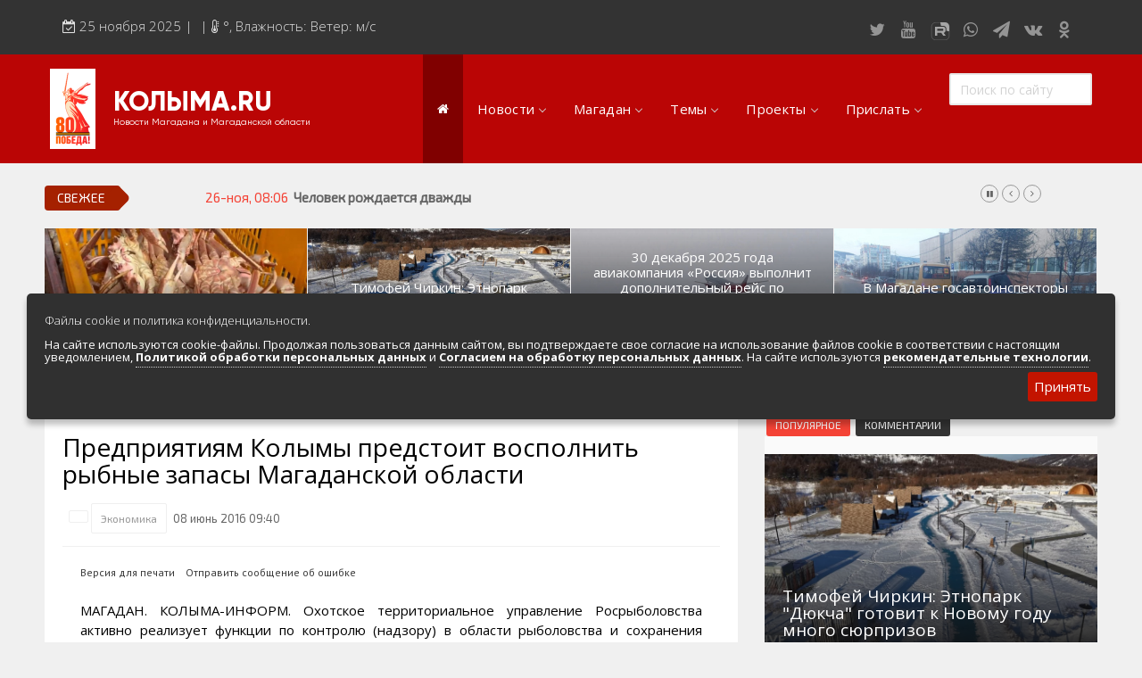

--- FILE ---
content_type: text/html; charset=windows-1251
request_url: https://kolyma.ru/news/economika/60162-predpriyatiyam-kolymy-predstoit-vospolnit-rybnye-zapasy-magadanskoy-oblasti.html
body_size: 35182
content:
<!doctype html>
<html lang="ru" class="no-js">
<head>
<meta http-equiv="X-UA-Compatible" content="IE=edge">
<meta name="viewport" content="width=device-width, initial-scale=1, shrink-to-fit=no">
<meta charset="windows-1251">
<meta charset="windows-1251">
<title>Предприятиям Колымы предстоит восполнить рыбные запасы Магаданской области &raquo; КОЛЫМА.RU Новости Магадана и Магаданской области</title>
<meta name="description" content="Охотское территориальное управление Росрыболовства активно реализует функции по контролю в области рыболовства и сохранения водных биологических ресурсов на водных объектах рыбохозяйственного">
<meta name="keywords" content="водных, биологических, ресурсов, области, обитания, мероприятий, соответствии, Охотское, биоресурсов, Охотского, состояние, деятельности, согласно, заключения, реализует, искусственному, воспроизводству, воспроизводство, искусственное, Правительства">
<meta name="author" content="КОЛЫМА-ИНФОРМ">
<meta property="og:site_name" content="КОЛЫМА.RU Новости Магадана и Магаданской области">
<meta property="og:type" content="article">
<meta property="og:title" content="Предприятиям Колымы предстоит восполнить рыбные запасы Магаданской области">
<meta property="og:description" content="Охотское территориальное управление Росрыболовства активно реализует функции по контролю в области рыболовства и сохранения водных биологических ресурсов на водных объектах рыбохозяйственного">
<meta property="og:url" content="https://kolyma.ru/news/economika/60162-predpriyatiyam-kolymy-predstoit-vospolnit-rybnye-zapasy-magadanskoy-oblasti.html">
<meta property="og:image" content="http://www.kolyma.ru/uploads/posts/2016-06/thumbs/1465270773_losos5.jpg">
<link rel="search" type="application/opensearchdescription+xml" href="https://kolyma.ru/engine/opensearch.php" title="КОЛЫМА.RU Новости Магадана и Магаданской области">
<link rel="canonical" href="https://kolyma.ru/news/economika/60162-predpriyatiyam-kolymy-predstoit-vospolnit-rybnye-zapasy-magadanskoy-oblasti.html">
<link rel="alternate" type="application/rss+xml" title="КОЛЫМА.RU Новости Магадана и Магаданской области" href="https://kolyma.ru/rss.xml">

<script src="/engine/classes/min/index.php?charset=windows-1251&amp;g=general&amp;v=23"></script>
<script src="/engine/classes/min/index.php?charset=windows-1251&amp;f=engine/classes/js/jqueryui.js,engine/classes/js/dle_js.js,engine/classes/js/bbcodes.js,engine/classes/masha/masha.js&amp;v=23" defer></script>
	<link rel="shortcut icon" type="image/png" href="/favicon.png"/>
<link rel="stylesheet" type="text/css" href="/templates/Default/css/navigation.css" media="screen">	

<link rel="stylesheet" href="https://stackpath.bootstrapcdn.com/bootstrap/3.4.1/css/bootstrap.min.css" integrity="sha384-HSMxcRTRxnN+Bdg0JdbxYKrThecOKuH5zCYotlSAcp1+c8xmyTe9GYg1l9a69psu" crossorigin="anonymous">

<script src="https://stackpath.bootstrapcdn.com/bootstrap/3.4.1/js/bootstrap.min.js" integrity="sha384-aJ21OjlMXNL5UyIl/XNwTMqvzeRMZH2w8c5cRVpzpU8Y5bApTppSuUkhZXN0VxHd" crossorigin="anonymous"></script>
	
 
	
<link rel="stylesheet" href="https://kolyma.ru/font-awesome/css/font-awesome.css">	
<link rel="stylesheet" href="/templates/Default/css/remodal.css">	
<link rel="stylesheet" href="/templates/Default/css/remodal-default-theme.css">	
<link rel="stylesheet" href="/templates/Default/css/jquery.fancybox.min.css">	
<link rel="stylesheet" href="/templates/Default/css/adaptive-modal.css">	
<link rel="stylesheet" type="text/css" href="/templates/Default/css/elegantfont.css" media="screen">
<link rel="stylesheet" type="text/css" href="/templates/Default/css/font-icon.css" media="screen">
<link rel="stylesheet" type="text/css" href="/templates/Default/css/engine.css" media="screen">	
<link rel="stylesheet" type="text/css" href="/templates/Default/css/owl.carousel.css" media="screen">
<link rel="stylesheet" type="text/css" href="/templates/Default/css/style.css" media="screen">
<link rel="stylesheet" type="text/css" href="/templates/Default/css/twentytwenty.css" media="screen">
<link rel="stylesheet" type="text/css" href="/templates/Default/css/foundation.css" media="screen">
<link rel="stylesheet" type="text/css" href="/templates/Default/css/demoStyleSheet.css" />
<link rel="stylesheet" type="text/css" href="/templates/Default/css/cookie.css" />
	
<link href="https://fonts.googleapis.com/css?family=Open+Sans:300,400,400i,600,700,800" rel='stylesheet'  type='text/css'>
<link href="https://fonts.googleapis.com/css?family=PT+Sans:400,400i,700" rel="stylesheet">
<link href="https://fonts.googleapis.com/css?family=Exo+2&display=swap" rel="stylesheet">
    
<!-- Yandex.RTB -->
<script>window.yaContextCb=window.yaContextCb||[]</script>
<script src="https://yandex.ru/ads/system/context.js" async></script>    
    
<!-- Global site tag (gtag.js) - Google Analytics -->

<script async src="https://www.googletagmanager.com/gtag/js?id=UA-168220900-1"></script>
<script>
  window.dataLayer = window.dataLayer || [];
  function gtag(){dataLayer.push(arguments);}
  gtag('js', new Date());

  gtag('config', 'UA-168220900-1');
</script>

<script src="https://yastatic.net/es5-shims/0.0.2/es5-shims.min.js"></script>
<script src="https://yastatic.net/share2/share.js"></script>
<script src="https://api-maps.yandex.ru/2.1/?load=package.full&lang=ru-RU" type="text/javascript"></script>	

	
<!-- DLE UniForm -->
<link rel="stylesheet" href="/engine/classes/min/index.php?charset=utf-8&f=/templates/Default/uniform/css/uniform.css&114" />
<script src="/engine/classes/min/index.php?charset=utf-8&f=/templates/Default/uniform/js/jquery.magnificpopup.min.js,/templates/Default/uniform/js/jquery.ladda.min.js,/templates/Default/uniform/js/jquery.form.min.js,/templates/Default/uniform/js/uniform.js&114"></script>
<!-- /DLE UniForm -->	
<meta name="yandex-verification" content="8d201ed1e0903e8e" />
    



                    <!-- Rating@Mail.ru counter -->
<script type="text/javascript" crossorigin="anonymous">
var _tmr = window._tmr || (window._tmr = []);
_tmr.push({id: "52126", type: "pageView", start: (new Date()).getTime()});
(function (d, w, id) {
  if (d.getElementById(id)) return;
  var ts = d.createElement("script"); ts.type = "text/javascript"; ts.async = true; ts.id = id;
  ts.src = (d.location.protocol == "https:" ? "https:" : "http:") + "//top-fwz1.mail.ru/js/code.js";
  var f = function () {var s = d.getElementsByTagName("script")[0]; s.parentNode.insertBefore(ts, s);};
  if (w.opera == "[object Opera]") { d.addEventListener("DOMContentLoaded", f, false); } else { f(); }
})(document, window, "topmailru-code");
</script><noscript><div>
<img src="//top-fwz1.mail.ru/counter?id=52126;js=na" style="border:0;position:absolute;left:-9999px;" alt="" />
</div></noscript>
<!-- //Rating@Mail.ru counter -->

</head>
<body>
<div id="contactable"><!-- contactable html placeholder --></div>	
<header class="clearfix">
<nav class="navbar navbar-default navbar-static-top" role="navigation">
	
<div class="top-line">
<div class="container">
<div class="row">
<div class="col-md-9">
<ul class="top-line-list">
<li>
<span class="time-now">
<i class="fa fa-calendar-check-o" aria-hidden="true"></i> 
<script type="text/javascript">
										var mydate=new Date() 
										var year=mydate.getYear() 
										if (year < 1000) year+=1900 
										var day=mydate.getDay() 
										var month=mydate.getMonth() 
										var daym=mydate.getDate() 
										if (daym<10) 
										daym="0"+daym 
										var dayarray=new Array("Вск","Понедельник","Вторник","Среда","Четверг","Пятница","Суббота") 
										var montharray=new Array("янв","фев","мар","апр","мая","июня","июля","августа","сент","октября","ноября","декабря") 
										document.write(""+daym+" "+montharray[month]+" "+year) 
</script>&nbsp;| 
&nbsp;| <i class="fa fa-thermometer-half" aria-hidden="true"></i>
	  
		<span class="degree">°</span>,   Влажность: 

		Ветер:   м/с 
	
	
</span>
</li>
</ul>
</div>
	
<div class="col-md-3">
<ul class="social-icons">
<li><a rel="nofollow" href="https://twitter.com/kolymaweb" class="twitter"><i class="fa fa-twitter"></i></a></li>
<li><a rel="nofollow" href="https://www.youtube.com/c/kolymaweb" class="youtube"><i class="fa fa-youtube"></i></a></li>
	<li><a rel="nofollow" href="https://rutube.ru/channel/2943471/" class="youtube"><img src="/rutube.svg"  width="30px" height="20px">
</a></li>
<li><a rel="nofollow" href="https://chat.whatsapp.com/6hJpJHX1uuz8vfkQiO2LLN" class="dribble"><i class="fa fa-whatsapp"></i></a></li>
<li><a rel="nofollow" href="https://telegram.me/kolymanews" class="telegram"><i class="fa fa-send"></i></a></li>
<li><a rel="nofollow" href="https://vk.com/kolymaru" class="vk"><i class="fa fa-vk"></i></a></li>
<li><a rel="nofollow" href="https://ok.ru/kolyma" class="vk"><i class="fa fa-odnoklassniki"></i></a></li>	
	
</ul>
</div>
</div>
</div>
</div>
</div>
</div>
</nav>
</header>


<div class="topfonmenu">   
<nav id="navigation" class="navigation  sticky-top navigation-justified">
<div class="navigation-header">
<div class="navigation-brand-text">
<a href="/">КОЛЫМА.RU</a>
<div  class="navigation-brandsm-text">
<a class="navigation-brandsm-text"href="/">Новости Магадана и Магаданской области</a>
</div>
</div>

<div class="navigation-button-toggler">
<i class="hamburger-icon"></i>
</div>
</div>
    

<div class="navigation-body">
<div class="navigation-body-header"><img src="/80.png" style="margin-right: 20px" >
<div class="navigation-brand-text">
<a href="/">КОЛЫМА.RU</a><div  class="navigation-brandsm-text">
Новости Магадана и Магаданской области
</div>
</div>
<span class="navigation-body-close-button">&#10005;</span>
</div>
	
<ul class="navigation-menu">
<li class="navigation-item is-active">
<a class="navigation-link" href="/"><i class="fa fa-home" style="font-size: 14px" aria-hidden="true"></i></a>
</li>
            
            
<li class="navigation-item">
<a class="navigation-link" href="#">Новости</a>
<div class="navigation-megamenu">
    <div class="navigation-megamenu-container">
        <div class="navigation-row">
            <div class="navigation-col">
                <ul class="navigation-list">
<li><a href="/news/">ВСЯ ЛЕНТА НОВОСТЕЙ</a></li>
<li><a href="/index.php?do=cat&category=politic">Власть и политика</a></li>
<li><a href="/index.php?do=cat&category=economika">Экономика и бизнес</a></li>
<li><a href="/index.php?do=cat&category=sport">Спорт</a>
<li><a href="/index.php?do=cat&category=zdorovie">Здоровье</a></li>
                </ul>
            </div>
            <div class="navigation-col">
                <ul class="navigation-list">
<li><a href="/index.php?do=cat&category=obshestvo">Общество</a></li>
<li><a href="/index.php?do=cat&category=culturenews">Культура и искусство</a></li>
<li><a href="/index.php?do=cat&category=obrazovanie">Образование</a></li>
<li><a href="/index.php?do=cat&category=transport">Транспорт</a></li>
<li><a href="/index.php?do=tags&tag=%23%CF%EE%E6%E0%F0">Сводки по пожарам</a></li>
<li><a href="/index.php?do=cat&category=press">Обзоры прессы</a></li>                    
                </ul>
            </div>
            <div class="navigation-col">
                <ul class="navigation-list">
<li><a href="/index.php?do=cat&category=zhkh">Новости ЖКХ</a></li>
<li><a href="/news/proishestvia/">Происшествия</a></li>	
<li><a href="/index.php?do=cat&category=transport">Золото</a></li>
<li><a href="/index.php?do=cat&category=ecologia">Экология</a></li>
<li><a href="/index.php?do=tags&tag=Видеорепортажи">Видеорепортажи</a></li>
                </ul>
            </div>
            <div class="navigation-col">
                <ul class="navigation-list">
<li><a href="/index.php?do=tags&tag=ДФО">ДФО</a></li>	
<li><a href="/index.php?do=tags&tag=%23%D1%E2%EE%E4%EA%E0">Сводка происшествий</a></li>
<li><a href="/index.php?do=cat&category=persona">Персона дня</a></li>	
<li><a href="/index.php?do=xfsearch&xf=fotogal">Фоторепортажи</a></li>
<li><a href="/index.php?do=cat&category=fotoreportazh">Фотоархив агентства</a></li>
<li><a href="/index.php?do=cat&category=video">Весь видеоархив агентства</a></li>
                </ul>
            </div>
        </div>
    </div>
</div>
</li>
            
            
            
            
            
            <li class="navigation-item">
                <a class="navigation-link" href="#">Магадан</a>
                <div class="navigation-megamenu">
    <div class="navigation-megamenu-container">
        <div class="navigation-row">
            <div class="navigation-col">
                <ul class="navigation-list">
<LI><a href="/index.php?do=cat&category=magadanvideo">Видео о Магадане и Колыме</a></LI>					
			   <LI><A href="/magadan/index.php">Общие сведения</A> </LI>
<LI><A href="/magadan/index.php?do=cat&category=hist">История города и региона</A> </LI>
<LI><A href="/magadan/index.php?newsid=274">Герб и флаг Магадана и региона</A></LI>
<LI><A href="/magadan/index.php?do=cat&category=gov">Местная власть</A></LI>
<LI><A href="/magadan/index.php?do=cat&category=nature">Природа и климат</A></LI>
<LI><A href="/magadan/index.php?do=cat&category=economica">Экономика региона и Магадана</A></LI>
<LI><A href="/magadan/index.php?do=cat&category=transport">Транспортная инфраструктура</A></LI>					
<LI><a href="/magadan/index.php?do=cat&category=pochet">Их надо знать. Галерея славы Колымы</a></LI>
<LI><a href="/index.php?do=cat&category=magadan-dst">Достопримечательности Магадана и области</a></LI>
<LI><a href="/index.php?newsid=24800">Туристическик маршруты</a></LI>
                </ul>
            </div>
            <div class="navigation-col">
                <ul class="navigation-list">
					<LI><A href="/magadan/index.php?do=cat&category=region">Города и поселки региона</A></LI>
<LI><A href="/magadan/index.php?do=cat&category=culture">Культура и искусство</A></LI>
<LI><A href="/magadan/index.php?do=cat&category=education">Образование</A></LI>
<LI><A href="/magadan/index.php?do=cat&category=nauka">Наука</A></LI>					
<LI><A href="/magadan/index.php?do=cat&category=resurs">Природные ресурсы</A></LI>
<LI><A href="/magadan/index.php?do=cat&category=smi">СМИ города и региона</A></LI>
<LI><A href="/index.php?do=cat&category=tourizm">Туризм в регионе</A></LI>
<LI><A  rel="nofollow" href="http://maps.kolyma.ru/">Интерактивная карта</A></LI>
<LI><A href="/magadan/index.php?newsid=500">Песни о Колыме</A></LI>
<LI><A href="/index.php?do=cat&category=screensaver">Хранители экрана. Заставки</A></LI>
<li><a href="/index.php?do=static&page=webcam">Онлайн вебкамеры в Магадане</a></li>					
                </ul>
            </div>
            <div class="navigation-col">
                <ul class="navigation-list">
<LI><A href="/magadan/index.php?do=cat&category=energo">Энергетика Колымы</A></LI>
<LI><A rel="nofollow" href="http://mag-city.ru">Фотоальбом</A></LI>
<LI><a href="/magadan/index.php?do=cat&category=gulag">Гулаг - колыма</a></LI>
<LI><a href="/index.php?do=cat&category=nashi">Наши колымчане и магаданцы</a></LI>	
<LI><A href="/index.php?do=cat&category=who">Кто есть кто в регионе</A></LI>
<LI><a href="/magadan/index.php?do=cat&category=litra">Литературные произведения</a></LI>
<LI><a href="/magadan/index.php?do=cat&category=sport">Спортивная жизнь</a></LI>
<LI><a href="/index.php?do=cat&category=mgdmh">Кинохроника Магадана</a></LI>
<LI><a href="/index.php?do=cat&category=3d">3D районы города</a></LI>
<LI><a rel="nofollow" href="http://photo.kolyma.ru">Фотоальбом</a></LI>
                </ul>
            </div>
            <div class="navigation-col">
                <ul class="navigation-list">
						<li><a href="/index.php?do=cat&category=an">Мероприятия в городе</a></li>
<li><A href="/index.php?newsid=10442">Расписание аэропорта Магадан 2019-2020</A></li>
<li><A href="/index.php?newsid=82368">Расписание городских автобусов 2019</A></li>
<li><A href="/index.php?do=cat&category=hotels">Гостиницы города</A></li>
<li><A href="/index.php?do=cat&category=bank">Банки города</A></li>
<li><A href="/index.php?do=cat&category=cinema">Киноафиша, репертуар</A></li>
<li><a class="menu" href="/magadan/index.php?do=cat&category=mps">Маршруты. Улицы, остановки</a></li>
<li><a class="menu" href="/index.php?do=cat&category=phone">Телефоны</a></li>
<li><a class="menu" href="/index.php?newsid=82370">Автобусы Магадан – Аэропорт</a></li>
 <li><a class="menu" href="/index.php?newsid=79624">Таблица приливов отливов</a></li>
                </ul>
            </div>
        </div>
    </div>
</div>
            </li>
            
            


<li class="navigation-item">
                <a class="navigation-link" href="#">Темы</a>
                <div class="navigation-megamenu">
    <div class="navigation-megamenu-container">
        <div class="navigation-row">
            <div class="navigation-col">
                <ul class="navigation-list">
<li><a href="/index.php?do=tags&tag=Полетели">Полетели</a></li>
<li><a href="/index.php?do=tags&tag=Нацпроект">Нацпроект</a></li>
<li><a href="/index.php?do=tags&tag=Дальневосточный гектар">Дальневосточный гектар</a>
<li><a href="/index.php?do=tags&tag=Золото">Золото</a></li>
<li><a href="/index.php?do=tags&tag=Медведи рядом">Медведи рядом</a></li>
<li><a href="/index.php?do=tags&tag=Долги платить">Долги платить</a></li>
<li><a href="/index.php?do=tags&tag=Промсезон">Промсезон</a></li>
<li><a href="/index.php?do=tags&tag=Губернатор">Губернатор</a></li>
<li><a href="/index.php?do=tags&tag=Наркоте нет">Наркоте нет</a></li>					
<li><a href="/index.php?do=tags&tag=Аэропорт">Аэропорт Магадан</a></li>			
<li><a href="/index.php?do=tags&tag=Полицейских не бить">Полицейских не бить</a></li>			
<li><a href="/index.php?do=tags&tag=Сельское хозяйство">Сельское хозяйство</a></li>						
<li><a href="/index.php?do=tags&tag=ДТП">Аварии ДТП</a></li>							
					
                </ul>
            </div>
            <div class="navigation-col">
                <ul class="navigation-list">
<li><a href="/index.php?do=tags&tag=Зона">Зона</a></li>
<li><a href="/index.php?do=tags&tag=Старательский фарт">Старательский фарт</a></li>
<li><a href="/index.php?do=tags&tag=Такие собаки">Такие собаки</a></li>
<li><a href="/index.php?do=tags&tag=Наши Победы">Наши Победы</a></li>
<li><a href="/index.php?do=tags&tag=Туризм">Туризм</a></li>
<li><a href="/index.php?do=tags&tag=Зарплата">Зарплата</a></li>
<li><a href="/index.php?do=tags&tag=КМНС">КМНС</a></li>
<li><a href="/index.php?do=tags&tag=Кванториум">Кванториум</a></li>					
					<li><a href="/index.php?do=tags&tag=Визит">Визит</a></li>	
					<li><a href="/index.php?do=tags&tag=Благоустройство">Благоустройство</a></li>					
					<li><a href="/index.php?do=tags&tag=Ипотека">Ипотека</a></li>							
<li><a href="/index.php?do=tags&tag=РГШ">Горнолыжная школа</a></li>						
<li><a href="/index.php?do=tags&tag=Алименты">Алименты</a></li>							
					
                </ul>
            </div>
            <div class="navigation-col">
                <ul class="navigation-list">
<li><a href="/index.php?do=tags&tag=Путина">Путина</a></li>
<li><a href="/index.php?do=tags&tag=Ипотека">Ипотека</a></li>	
<li><a href="/index.php?do=tags&tag=Не бухай">Не бухай</a></li>
<li><a href="/index.php?do=tags&tag=Магаданский крематорий">Магаданский крематорий</a></li>
<li><a href="/index.php?do=tags&tag=Кванториум">Кванториум</a></li>
<li><a href="/index.php?do=tags&tag=Росгвардия">Росгвардия</a></li>
<li><a href="/index.php?do=tags&tag=Убийство">Убийство</a></li>
<li><a href="/index.php?do=tags&tag=УМВД">УМВД</a></li>
					<li><a href="/index.php?do=tags&tag=Косторезы">Косторезы Магадана</a></li>
					<li><a href="/index.php?do=tags&tag=Профсоюз">Профсоюзы</a></li>					
	<li><a href="/index.php?do=tags&tag=Соцподдержка">Соцподдержка</a></li>						
	<li><a href="/index.php?do=tags&tag=Рыбу ловим">Рыбу ловим</a></li>	
                    <li><a href="/index.php?do=cat&category=instagram">Магадан в Instagram</a></li>
                </ul>
            </div>
            <div class="navigation-col">
                <ul class="navigation-list">
                    
<li><a href="/index.php?do=tags&tag=Дороги">Дороги трасса Колымы</a></li>	
<li><a href="/index.php?do=tags&tag=Розыск">Розыск</a></li>
<li><a href="/index.php?do=tags&tag=Только у нас">Только у нас</a></li>	
<li><a href="/index.php?do=tags&tag=Омбудсмен">Омбудсмен</a></li>	
<li><a href="/index.php?do=tags&tag=Талая">Санаторий "Талая"</a></li>
<li><a href="/index.php?do=tags&tag=Отопительный сезон">Отопительный сезон</a></li>
<li><a href="/index.php?do=tags&tag=Работа">Работа</a></li>
<li><a href="/index.php?do=tags&tag=Мошенники">Мошенники</a></li>					
					<li><a href="/index.php?do=tags&tag=Интернет">Интернет</a></li>
	<li><a href="/index.php?do=tags&tag=Жилье">Жилье</a></li>					
<li><a href="/index.php?do=tags&tag=Не мусорить">Не мусорить</a></li>
<li><a href="/index.php?do=tags&tag=Браконьеры">Браконьеры</a></li>					
                </ul>
            </div>
        </div>
    </div>
</div>
</li>
            
            
            
            
            
<li class="navigation-item"><a class="navigation-link" href="#">Проекты</a>
<ul class="navigation-dropdown navigation-dropdown-left">
<li><a class="navigation-dropdown-link" href="https://t.me/kolymaveb">Интересное о Магадане и Колыме</a></li>
    <li><a class="navigation-dropdown-link" href="https://pobeda.kolyma.ru/">Военная Слава Колымы</a></li>
    <li><a class="navigation-dropdown-link" href="https://tour.kolyma.ru/">Туристический портал Магадана и Колымы</a></li>
    <li><a class="navigation-dropdown-link" href="https://market.kolyma.ru/">Доска бесплатных объявлений</a></li>
    <li><a class="navigation-dropdown-link" href="/index.php?do=cat&category=sleng">Как говорят в Магадане. Сленговый словарь</a></li>
	<li><a class="navigation-dropdown-link" href="/index.php?do=cat&category=greatday">День в истории Магадана</a></li>
<li><a class="navigation-dropdown-link" href="/index.php?do=cat&category=blog">Колымские колонки</a></li>
<li><a class="navigation-dropdown-link" href="/index.php?do=cat&category=an">Афиша. Выходные в Магадане. </a></li>
<li><a class="navigation-dropdown-link" rel="nofollow" href="https://maps.kolyma.ru/">Магадан на карте</a></li>
<li><a class="navigation-dropdown-link" href="/index.php?do=static&page=webcam">Онлайн вебкамеры в Магадане</a></li>	
	
</ul>
</li>

<li class="navigation-item">
    <a class="navigation-link" href="#">Прислать</a>
    <div class="navigation-megamenu navigation-megamenu-half">
        <div class="navigation-megamenu-container">
            Есть интересная новость, видео, фото? Вы можете прислать в нашу редакцию, воспользовавшись несколько способами.<br>
            По <a href="https://api.whatsapp.com/send?phone=79148683229">WhatsApp +79148683229</a>. 
			Через  <a href="/index.php?do=feedback">форму обратной связи</a> или просто по электронной почте kolyma-inform@yandex.ru
        </div>
    </div>
</li>
	<div class="yandex1200none">
	<li class="navigation-item">
    <a class="navigation-link" href="#">Доска объявлений</a>
    <div class="navigation-megamenu navigation-megamenu-half">
        <div class="navigation-megamenu-container">
            
             <a href="https://market.kolyma.ru/">Магадан и Магаданская область. Доска бесплатных объявлений. К вашим услугам мощный личный кабинет управления объявлениями, размещения фото и видео, внутренняя переписка с авторами объявлений, продвижение по соцсетям. Отметки на карте и многое другое. </a>. 
			
        </div>
    </div>
</li>
	</div>
	
	
<div class="yandex1200none">
<li class="navigation-item">
    <a class="navigation-link" href="#">Мы в соцсетях</a>
    <div class="navigation-megamenu navigation-megamenu-half">
        <div class="navigation-megamenu-container">
            <ul class="social-iconsmenu">
<li><a rel="nofollow" href="https://twitter.com/kolymaweb" class="twitter"><i class="fa fa-twitter"></i></a></li>
<li><a rel="nofollow" href="https://www.youtube.com/c/kolymaweb" class="youtube"><i class="fa fa-youtube"></i></a></li>
<li><a rel="nofollow" href="https://rutube.ru/channel/2943471/" class="youtube"><img src="/rutube.svg"  width="30px" height="20px">				
<li><a rel="nofollow" href="https://chat.whatsapp.com/6hJpJHX1uuz8vfkQiO2LLN" class="dribble"><i class="fa fa-whatsapp"></i></li></a>
<li><a rel="nofollow" href="https://telegram.me/kolymanews" class="telegram"><i class="fa fa-send"></i></a></li>
<li><a rel="nofollow" href="https://vk.com/kolymaru" class="vk"><i class="fa fa-vk"></i></a></li>
<li><a rel="nofollow" href="https://ok.ru/kolyma" class="vk"><i class="fa fa-odnoklassniki"></i></a></li>	
</ul>
        </div>
    </div>
</li>	
</div>


 <li class="navigation-item is-active">
                 <div class="navigation-body-section">
            <form class="navigation-inline-form" role="search" method="post">
            <input type="hidden" name="do" value="search" />
				<input type="hidden" name="subaction" value="search" />
                <input class="navigation-input" type="text" id="story" name="story" placeholder="Поиск по сайту" style="width:160px">
             
            </form>
        </div>
            </li>
        </ul>
    </div>
</nav>
		</div>  
<div id="container">
	
<section class="heading-news2">

<!-- Мобильный в шапке везде   -->		
	
<div class="yandex2560none">
			<!-- Yandex.RTB R-A-189097-10 -->
<div id="yandex_rtb_R-A-189097-10"></div>
<script type="text/javascript">
    (function(w, d, n, s, t) {
        w[n] = w[n] || [];
        w[n].push(function() {
            Ya.Context.AdvManager.render({
                blockId: "R-A-189097-10",
                renderTo: "yandex_rtb_R-A-189097-10",
                async: true
            });
        });
        t = d.getElementsByTagName("script")[0];
        s = d.createElement("script");
        s.type = "text/javascript";
        s.src = "//an.yandex.ru/system/context.js";
        s.async = true;
        t.parentNode.insertBefore(s, t);
    })(this, this.document, "yandexContextAsyncCallbacks");
</script><br>
</div>

<div class="poisk"><form role="search" method="post">
<input type="hidden" name="do" value="search" />
<input type="hidden" name="subaction" value="search" />
<input type="text" id="story" name="story" placeholder="Поиск по сайту" style="width:100%">
</form></div>

<!-- Десктоп под верхнем меню реклама от 1076 -->		
	

        

<div class="ticker-news-box"><span class="breaking-news">Свежее</span>
<ul id="js-news">
<li class="news-item"><span class="time-news">26-ноя, 09:28</span>  <a href="https://kolyma.ru/news/obshestvo/142376-tolko-30-rabotayuschih-magadancev-polnostyu-ispolzuyut-vse-dni-otpuska-do-konca-goda.html">Только 30% работающих магаданцев полностью используют все дни отпуска до конца года</a></li>
<li class="news-item"><span class="time-news">26-ноя, 08:06</span>  <a href="https://kolyma.ru/news/culturenews/142415-chelovek-rozhdaetsya-dvazhdy.html">Человек рождается дважды</a></li>
<li class="news-item"><span class="time-news">26-ноя, 07:05</span>  <a href="https://kolyma.ru/news/obshestvo/142395-v-rayone-parka-mayak-g-magadana-proshel-smotr-tehniki-predstaviteley-spasatelnyh-sluzhb.html">В районе парка «Маяк» г. Магадана прошел смотр техники представителей спасательных служб</a></li>
<li class="news-item"><span class="time-news">26-ноя, 06:20</span>  <a href="https://kolyma.ru/news/obrazovanie/142414-delegaciya-moskovskogo-fiziko-tehnicheskogo-instituta-mfti-pribyla-v-magadan.html">Делегация Московского физико-технического института (МФТИ) прибыла в Магадан</a></li>
    
</ul></div>

    

<div class="yandex767none">
<div class="redmain"><div class="iso-call heading-news-box"><div class="image-slider snd-size">	</div>
<div class="news-post image-post default-size">

<div style="background:url(/templates/Default/dleimages/no_image.jpg);background-size:cover;height:100%;">
<img class="xfieldimage imagenewsshort" src="/uploads/posts/2025-11/1764031616_ph1.jpg" alt="">
</div>

<div class="hover-box">
<div class="inner-hover">
<div class="h12"><a href="https://kolyma.ru/news/main1/142386-dvoe-rybakov-osuzhdeny-za-nezakonnyy-vylov-kraba.html">Двое рыбаков осуждены за незаконный вылов краба</a></div>
<ul class="post-tags">
<li><span>25-ноя, 11:45</span></li>
</ul>
</div></div>
    
</div><div class="news-post image-post default-size">

<div style="background:url(/templates/Default/dleimages/no_image.jpg);background-size:cover;height:100%;">
<img class="xfieldimage imagenewsshort" src="/uploads/posts/2025-11/1763960430_novinki-25_mp4_20251124_143428_327.jpg" alt="">
</div>

<div class="hover-box">
<div class="inner-hover">
<div class="h12"><a href="https://kolyma.ru/news/main1/142363-timofey-chirkin-my-gotovim-k-novomu-godu-mnogo-syurprizov.html">Тимофей Чиркин: Этнопарк &quot;Дюкча&quot; готовит к Новому году много сюрпризов</a></div>
<ul class="post-tags">
<li><span>24-ноя, 16:01</span></li>
</ul>
</div></div>
    
</div><div class="news-post image-post default-size">

<div style="background:url(/templates/Default/dleimages/no_image.jpg);background-size:cover;height:100%;">
<img class="xfieldimage imagenewsshort" src="/uploads/posts/2025-11/1763710582_7.jpg" alt="">
</div>

<div class="hover-box">
<div class="inner-hover">
<div class="h12"><a href="https://kolyma.ru/news/main1/142320-30-dekabrya-2025-goda-aviakompaniya-rossiya-vypolnit-dopolnitelnyy-reys-po-marshrutu-moskva-magadan-moskva.html">30 декабря 2025 года авиакомпания «Россия»  выполнит дополнительный рейс по маршруту «Москва-Магадан-Москва».</a></div>
<ul class="post-tags">
<li><span>22-ноя, 10:36</span></li>
</ul>
</div></div>
    
</div><div class="news-post image-post default-size">

<div style="background:url(/templates/Default/dleimages/no_image.jpg);background-size:cover;height:100%;">
<img class="xfieldimage imagenewsshort" src="/uploads/posts/2025-11/1763850286_1000486324-800x600.jpg" alt="">
</div>

<div class="hover-box">
<div class="inner-hover">
<div class="h12"><a href="https://kolyma.ru/news/main1/142325-v-magadane-gosavtoinspektory-vyyasnyayut-obstoyatelstva-dtp-s-avtobusom.html">В Магадане госавтоинспекторы выясняют обстоятельства ДТП с автобусом</a></div>
<ul class="post-tags">
<li><span>22-ноя, 07:49</span></li>
</ul>
</div></div>
    
</div>
</div></div></div><div class="bottompx"></div>

			
			



</section>
    
    <!-- Мобильный под главными новостями в 767-991-->		
	
	
	

		

	
<!--                   НАЧАЛО СТРАНИЦ ВТОРОГО УРОВНЯ                          -->
	
	

	
	


		<div class="row">
		<div class="col-sm-8">
				<div class="block-content">
					
				
					
				<div id='dle-content'><div itemscope itemtype=https://schema.org/NewsArticle>


	<link itemprop="mainEntityOfPage" href="https://kolyma.ru/news/economika/60162-predpriyatiyam-kolymy-predstoit-vospolnit-rybnye-zapasy-magadanskoy-oblasti.html">
    <div itemprop="publisher" itemscope itemtype="https://schema.org/Organization">
 
        <meta itemprop="name" content="Магадан и Колыма">
    </div>

       <div itemscope itemtype="https://schema.org/ImageObject">
			<div itemprop="image" content=""></div>
            <meta itemprop="width" content="800">
            <meta itemprop="height" content="420">
        </div>

<script type="text/javascript">
        // Как только будет загружен API и готов DOM, выполняем инициализацию
        ymaps.ready(init);
 
        function init () {
            // Создание экземпляра карты и его привязка к контейнеру с
            // заданным id ("map")
            var myMap = new ymaps.Map('map', {
                    // При инициализации карты, обязательно нужно указать
                    // ее центр и коэффициент масштабирования
                    center: [], // 
                    zoom: 16,
                    type: 'yandex#hybrid'
     
        }, {
            searchControlProvider: 'yandex#search'
        
                });
                
                myMap.behaviors.disable('scrollZoom');
                
				// Создание метки 
			var myPlacemark = new ymaps.Placemark(
			// Координаты метки
			[],    
			{ 
            hintContent: '' 
            
        }    
			);
			
					
			myMap.controls.add('zoomControl', {
    size: "small"
});
 
		// Добавление метки на карту
		myMap.geoObjects.add(myPlacemark);
 
 
        }</script>

<div class="single-post-box">
<div class="title-post">
<h1 itemprop="headline name">Предприятиям Колымы предстоит восполнить рыбные запасы Магаданской области</h1>

<div class="post-tags-box">
<ul class="tags-box">
<li itemprop="keywords"></li>
<li itemprop="genre"><a href="https://kolyma.ru/news/"></a>  <a href="https://kolyma.ru/news/economika/">Экономика</a></li>
<meta itemprop="datePublished" content="08 июнь 2016 09:40">


<li>08 июнь 2016 09:40  
</li>
</ul>
</div>
</div>
	



<div class="fullnews">

<div class="dateall">


<a href="https://kolyma.ru/news/economika/print:page,1,60162-predpriyatiyam-kolymy-predstoit-vospolnit-rybnye-zapasy-magadanskoy-oblasti.html" rel="nofollow">Версия для печати</a>&nbsp;&nbsp;&nbsp; <a href="javascript:void(0)" onclick="PressLink()">Отправить сообщение об ошибке</a>
</div>
<br>

	
<div itemprop="articleBody"> МАГАДАН. КОЛЫМА-ИНФОРМ. Охотское территориальное управление Росрыболовства активно реализует функции по контролю (надзору) в области рыболовства и сохранения водных биологических ресурсов на водных объектах рыбохозяйственного значения Магаданской области. Ведомство предоставляет государственную услугу по согласованию деятельности, влияющей на состояние водных биологических ресурсов и среду их обитания, согласно постановлению Правительства РФ от 30 апреля 2013 г. № 384. <br><br>- Согласно этому документу, в решении о согласовании предусматриваются меры  по сохранению водных биологических ресурсов и среды их обитания, планируемые в соответствии с документацией, если нанесенный ущерб в результате хозяйственной или иной деятельности превышает 10 кг, - отметил и.о. руководителя Охотского ТУ Руслан Пеньков. - А в соответствии с постановлением Правительства РФ от 29.04.2013 г. № 380 проведение мероприятий по устранению последствий негативного воздействия на состояние биоресурсов и среды их обитания возможно посредством искусственного воспроизводства, акклиматизации биоресурсов или рыбохозяйственной мелиорации водных объектов. Кроме того, созданием новых, расширением или модернизацией существующих производственных мощностей, обеспечивающих выполнение этих мероприятий. Пути выполнения компенсационных мероприятий хозяйствующие субъекты выбирают сами.<br><br>Важно помнить, что юридическим лицам и индивидуальным предпринимателям, планирующим искусственное воспроизводство для компенсации ущерба, причиненного водным биоресурсам и среде их обитания, согласно приказу Минсельхоза РФ от 20.02.2015 г. № 395, а также в соответствии с административным регламентом Федерального агентства по рыболовству по предоставлению госуслуги по заключению договоров на выполнение работ по искусственному воспроизводству ВБР необходимо до 1 ноября года, предшествующего году выполнения работ, подать в Охотское теруправление заявление для включения в План по искусственному воспроизводству. После утверждения Плана (до 10 декабря) на официальном сайте Охотского ТУ размещается информация о необходимости заключения Договора на искусственное воспроизводство хозяйствующими субъектами и территориальным управлением, а также сроках его заключения.</div>
		
	

		
<div class="fullgal"></div>

		
<h6>
</h6>
<table border="0" width="100%"><tr><td></td></tr></table>					
					

<div class="socwgr">
<ul>
<li class="none"><a rel="nofollow" href="#" style="text-decoration: none">Группы  <i class="fa fa-angle-right"></i></a></li>
<li class="telega"><a rel="nofollow" href="https://telegram.me/kolymanews" style="color:#ffffff;text-decoration: none"><i class="fa fa-send"></i> Telegram</a></li>
<li class="what"><a rel="nofollow" href="https://chat.whatsapp.com/6hJpJHX1uuz8vfkQiO2LLN" style="color:#ffffff;text-decoration: none"><i class="fa fa-whatsapp"></i> Whatsapp</a></li>
<li class="what"><a rel="nofollow" href="https://rutube.ru/channel/2943471/" class="youtube">Rutube</a></li>    


<li class="telega"><a rel="nofollow" href="https://t.me/kolymaveb" style="color:#ffffff;text-decoration: none"><i class="fa fa-send"></i> Интересный Магадан</a></li>    
    <li class="odnn"><a rel="nofollow" href="https://ok.ru/kolyma" style="color:#ffffff;text-decoration: none"><i class="fa fa-odnoklassniki"></i> ОК</a></li>  
    
    
</ul>
</div>
<table border="0" width="100%"><tr><td></td></tr></table>
		


<script type="text/javascript">(function(w,doc) {
if (!w.__utlWdgt ) {
    w.__utlWdgt = true;
    var d = doc, s = d.createElement('script'), g = 'getElementsByTagName';
    s.type = 'text/javascript'; s.charset='UTF-8'; s.async = true;
    s.src = ('https:' == w.location.protocol ? 'https' : 'http')  + '://w.uptolike.com/widgets/v1/uptolike.js';
    var h=d[g]('body')[0];
    h.appendChild(s);
}})(window,document);
</script>
    
<div data-mobile-view="true" data-share-size="30" data-like-text-enable="false" data-background-alpha="0.0" data-pid="1861404" data-mode="share" data-background-color="#ffffff" data-share-shape="round-rectangle" data-share-counter-size="12" data-icon-color="#ffffff" data-mobile-sn-ids="vk.tw.ok.wh.tm.vb." data-text-color="#ffffff" data-buttons-color="#ffffff" data-counter-background-color="#ffffff" data-share-counter-type="separate" data-orientation="horizontal" data-following-enable="false" data-sn-ids="vk.ok.wh.tm.vb." data-preview-mobile="false" data-selection-enable="false" data-exclude-show-more="true" data-share-style="10" data-counter-background-alpha="1.0" data-top-button="true" class="uptolike-buttons" ></div>		
				
    

	
<hr>

<table border="0" width="100%"><tr><td></td></tr>	</table>

		<!-- Yandex.RTB R-A-189097-1 В фуллстори десктоп -->
<!-- Yandex.RTB R-A-189097-1 -->
<div id="yandex_rtb_R-A-189097-1"></div>
<script type="text/javascript">
    (function(w, d, n, s, t) {
        w[n] = w[n] || [];
        w[n].push(function() {
            Ya.Context.AdvManager.render({
                blockId: "R-A-189097-1",
                renderTo: "yandex_rtb_R-A-189097-1",
                async: true
            });
        });
        t = d.getElementsByTagName("script")[0];
        s = d.createElement("script");
        s.type = "text/javascript";
        s.src = "//an.yandex.ru/system/context.js";
        s.async = true;
        t.parentNode.insertBefore(s, t);
    })(this, this.document, "yandexContextAsyncCallbacks");
</script>

</div>
	
<br>
	
	
	

	<div class="comment-form-box">
		
		
<div id="dle-ajax-comments"></div>

		<!--dlenavigationcomments-->
	</div>
	<div class="contact-form-box">
			<form  method="post" name="dle-comments-form" id="dle-comments-form" >
<div class="spoiler_links blue"><div class="bbcodes"><i class="icon_folder-add" title="комментарии"></i>&nbsp;&nbsp;Добавить комментарий</div></div>
<div class="spoiler_body">
<div id="comment-form">
    

<div class="row">
<br>
<div class="col-md-12">
<label for="name">Ваше имя *</label>
<input id="name" name="name" type="text">
</div>

<div class="col-md-12">
<label for="mail">Ваш E-mail*</label>
<input id="mail" name="mail" type="text">
</div>
											
</div>


<label for="comment">Комментарий*</label>
<script>
<!--
var text_enter_url       = "Введите полный URL ссылки";
var text_enter_size       = "Введите размеры флэш ролика (ширина, высота)";
var text_enter_flash       = "Введите ссылку на флэш ролик";
var text_enter_page      = "Введите номер страницы";
var text_enter_url_name  = "Введите описание ссылки";
var text_enter_tooltip  = "Введите подсказку для ссылки";
var text_enter_page_name = "Введите описание ссылки";
var text_enter_image    = "Введите полный URL изображения";
var text_enter_email    = "Введите e-mail адрес";
var text_code           = "Использование: [CODE] Здесь Ваш код.. [/CODE]";
var text_quote          = "Использование: [QUOTE] Здесь Ваша Цитата.. [/QUOTE]";
var text_upload         = "Загрузка файлов и изображений на сервер";
var error_no_url        = "Вы должны ввести URL";
var error_no_title      = "Вы должны ввести название";
var error_no_email      = "Вы должны ввести e-mail адрес";
var prompt_start        = "Введите текст для форматирования";
var img_title   		= "Введите по какому краю выравнивать картинку (left, center, right)";
var email_title  	    = "Введите описание ссылки";
var text_pages  	    = "Страница";
var image_align  	    = "";
var bb_t_emo  	        = "Вставка смайликов";
var bb_t_col  	        = "Цвет:";
var text_enter_list     = "Введите пункт списка. Для завершения ввода оставьте поле пустым.";
var text_alt_image      = "Введите описание изображения";
var img_align  	        = "Выравнивание";
var text_url_video      = "Введите ссылку на видео:";
var text_url_poster     = "Введите ссылку на постер к видео:";
var text_descr          = "Введите описание:";
var button_insert       = "Вставить";
var button_addplaylist  = "Добавить в плейлист";
var img_align_sel  	    = "<select name='dleimagealign' id='dleimagealign' class='ui-widget-content ui-corner-all'><option value='' >Нет</option><option value='left' >По левому краю</option><option value='right' >По правому краю</option><option value='center' >По центру</option></select>";
	
var selField  = "comments";
var fombj    = document.getElementById( 'dle-comments-form' );
-->
</script>
<div class="bb-editor ignore-select">
<div class="bb-pane">
<b id="b_b" class="bb-btn" onclick="simpletag('b')" title="Полужирный"></b>
<b id="b_i" class="bb-btn" onclick="simpletag('i')" title="Наклонный текст"></b>
<b id="b_u" class="bb-btn" onclick="simpletag('u')" title="Подчёркнутый текст"></b>
<b id="b_s" class="bb-btn" onclick="simpletag('s')" title="Зачёркнутый текст"></b>
<span class="bb-sep"></span>
<b id="b_left" class="bb-btn" onclick="simpletag('left')" title="Выравнивание по левому краю"></b>
<b id="b_center" class="bb-btn" onclick="simpletag('center')" title="По центру"></b>
<b id="b_right" class="bb-btn" onclick="simpletag('right')" title="Выравнивание по правому краю"></b>
<span class="bb-sep"></span>
<b id="b_emo" class="bb-btn" onclick="show_bb_dropdown(this)" title="Вставка смайликов" tabindex="-1"></b>
<ul class="bb-pane-dropdown">
	<li><table cellpadding="0" cellspacing="0" border="0" width="100%"><tr><td style="padding:5px;" align="center"><a href="#" onclick="dle_smiley(':bowtie:'); return false;"><img alt="bowtie" class="emoji" src="/engine/data/emoticons/bowtie.png" srcset="/engine/data/emoticons/bowtie@2x.png 2x" /></a></td><td style="padding:5px;" align="center"><a href="#" onclick="dle_smiley(':smile:'); return false;"><img alt="smile" class="emoji" src="/engine/data/emoticons/smile.png" srcset="/engine/data/emoticons/smile@2x.png 2x" /></a></td><td style="padding:5px;" align="center"><a href="#" onclick="dle_smiley(':laughing:'); return false;"><img alt="laughing" class="emoji" src="/engine/data/emoticons/laughing.png" srcset="/engine/data/emoticons/laughing@2x.png 2x" /></a></td><td style="padding:5px;" align="center"><a href="#" onclick="dle_smiley(':blush:'); return false;"><img alt="blush" class="emoji" src="/engine/data/emoticons/blush.png" srcset="/engine/data/emoticons/blush@2x.png 2x" /></a></td><td style="padding:5px;" align="center"><a href="#" onclick="dle_smiley(':smiley:'); return false;"><img alt="smiley" class="emoji" src="/engine/data/emoticons/smiley.png" srcset="/engine/data/emoticons/smiley@2x.png 2x" /></a></td><td style="padding:5px;" align="center"><a href="#" onclick="dle_smiley(':relaxed:'); return false;"><img alt="relaxed" class="emoji" src="/engine/data/emoticons/relaxed.png" srcset="/engine/data/emoticons/relaxed@2x.png 2x" /></a></td><td style="padding:5px;" align="center"><a href="#" onclick="dle_smiley(':smirk:'); return false;"><img alt="smirk" class="emoji" src="/engine/data/emoticons/smirk.png" srcset="/engine/data/emoticons/smirk@2x.png 2x" /></a></td></tr><tr><td style="padding:5px;" align="center"><a href="#" onclick="dle_smiley(':heart_eyes:'); return false;"><img alt="heart_eyes" class="emoji" src="/engine/data/emoticons/heart_eyes.png" srcset="/engine/data/emoticons/heart_eyes@2x.png 2x" /></a></td><td style="padding:5px;" align="center"><a href="#" onclick="dle_smiley(':kissing_heart:'); return false;"><img alt="kissing_heart" class="emoji" src="/engine/data/emoticons/kissing_heart.png" srcset="/engine/data/emoticons/kissing_heart@2x.png 2x" /></a></td><td style="padding:5px;" align="center"><a href="#" onclick="dle_smiley(':kissing_closed_eyes:'); return false;"><img alt="kissing_closed_eyes" class="emoji" src="/engine/data/emoticons/kissing_closed_eyes.png" srcset="/engine/data/emoticons/kissing_closed_eyes@2x.png 2x" /></a></td><td style="padding:5px;" align="center"><a href="#" onclick="dle_smiley(':flushed:'); return false;"><img alt="flushed" class="emoji" src="/engine/data/emoticons/flushed.png" srcset="/engine/data/emoticons/flushed@2x.png 2x" /></a></td><td style="padding:5px;" align="center"><a href="#" onclick="dle_smiley(':relieved:'); return false;"><img alt="relieved" class="emoji" src="/engine/data/emoticons/relieved.png" srcset="/engine/data/emoticons/relieved@2x.png 2x" /></a></td><td style="padding:5px;" align="center"><a href="#" onclick="dle_smiley(':satisfied:'); return false;"><img alt="satisfied" class="emoji" src="/engine/data/emoticons/satisfied.png" srcset="/engine/data/emoticons/satisfied@2x.png 2x" /></a></td><td style="padding:5px;" align="center"><a href="#" onclick="dle_smiley(':grin:'); return false;"><img alt="grin" class="emoji" src="/engine/data/emoticons/grin.png" srcset="/engine/data/emoticons/grin@2x.png 2x" /></a></td></tr><tr><td style="padding:5px;" align="center"><a href="#" onclick="dle_smiley(':wink:'); return false;"><img alt="wink" class="emoji" src="/engine/data/emoticons/wink.png" srcset="/engine/data/emoticons/wink@2x.png 2x" /></a></td><td style="padding:5px;" align="center"><a href="#" onclick="dle_smiley(':stuck_out_tongue_winking_eye:'); return false;"><img alt="stuck_out_tongue_winking_eye" class="emoji" src="/engine/data/emoticons/stuck_out_tongue_winking_eye.png" srcset="/engine/data/emoticons/stuck_out_tongue_winking_eye@2x.png 2x" /></a></td><td style="padding:5px;" align="center"><a href="#" onclick="dle_smiley(':stuck_out_tongue_closed_eyes:'); return false;"><img alt="stuck_out_tongue_closed_eyes" class="emoji" src="/engine/data/emoticons/stuck_out_tongue_closed_eyes.png" srcset="/engine/data/emoticons/stuck_out_tongue_closed_eyes@2x.png 2x" /></a></td><td style="padding:5px;" align="center"><a href="#" onclick="dle_smiley(':grinning:'); return false;"><img alt="grinning" class="emoji" src="/engine/data/emoticons/grinning.png" srcset="/engine/data/emoticons/grinning@2x.png 2x" /></a></td><td style="padding:5px;" align="center"><a href="#" onclick="dle_smiley(':kissing:'); return false;"><img alt="kissing" class="emoji" src="/engine/data/emoticons/kissing.png" srcset="/engine/data/emoticons/kissing@2x.png 2x" /></a></td><td style="padding:5px;" align="center"><a href="#" onclick="dle_smiley(':stuck_out_tongue:'); return false;"><img alt="stuck_out_tongue" class="emoji" src="/engine/data/emoticons/stuck_out_tongue.png" srcset="/engine/data/emoticons/stuck_out_tongue@2x.png 2x" /></a></td><td style="padding:5px;" align="center"><a href="#" onclick="dle_smiley(':sleeping:'); return false;"><img alt="sleeping" class="emoji" src="/engine/data/emoticons/sleeping.png" srcset="/engine/data/emoticons/sleeping@2x.png 2x" /></a></td></tr><tr><td style="padding:5px;" align="center"><a href="#" onclick="dle_smiley(':worried:'); return false;"><img alt="worried" class="emoji" src="/engine/data/emoticons/worried.png" srcset="/engine/data/emoticons/worried@2x.png 2x" /></a></td><td style="padding:5px;" align="center"><a href="#" onclick="dle_smiley(':frowning:'); return false;"><img alt="frowning" class="emoji" src="/engine/data/emoticons/frowning.png" srcset="/engine/data/emoticons/frowning@2x.png 2x" /></a></td><td style="padding:5px;" align="center"><a href="#" onclick="dle_smiley(':anguished:'); return false;"><img alt="anguished" class="emoji" src="/engine/data/emoticons/anguished.png" srcset="/engine/data/emoticons/anguished@2x.png 2x" /></a></td><td style="padding:5px;" align="center"><a href="#" onclick="dle_smiley(':open_mouth:'); return false;"><img alt="open_mouth" class="emoji" src="/engine/data/emoticons/open_mouth.png" srcset="/engine/data/emoticons/open_mouth@2x.png 2x" /></a></td><td style="padding:5px;" align="center"><a href="#" onclick="dle_smiley(':grimacing:'); return false;"><img alt="grimacing" class="emoji" src="/engine/data/emoticons/grimacing.png" srcset="/engine/data/emoticons/grimacing@2x.png 2x" /></a></td><td style="padding:5px;" align="center"><a href="#" onclick="dle_smiley(':confused:'); return false;"><img alt="confused" class="emoji" src="/engine/data/emoticons/confused.png" srcset="/engine/data/emoticons/confused@2x.png 2x" /></a></td><td style="padding:5px;" align="center"><a href="#" onclick="dle_smiley(':hushed:'); return false;"><img alt="hushed" class="emoji" src="/engine/data/emoticons/hushed.png" srcset="/engine/data/emoticons/hushed@2x.png 2x" /></a></td></tr><tr><td style="padding:5px;" align="center"><a href="#" onclick="dle_smiley(':expressionless:'); return false;"><img alt="expressionless" class="emoji" src="/engine/data/emoticons/expressionless.png" srcset="/engine/data/emoticons/expressionless@2x.png 2x" /></a></td><td style="padding:5px;" align="center"><a href="#" onclick="dle_smiley(':unamused:'); return false;"><img alt="unamused" class="emoji" src="/engine/data/emoticons/unamused.png" srcset="/engine/data/emoticons/unamused@2x.png 2x" /></a></td><td style="padding:5px;" align="center"><a href="#" onclick="dle_smiley(':sweat_smile:'); return false;"><img alt="sweat_smile" class="emoji" src="/engine/data/emoticons/sweat_smile.png" srcset="/engine/data/emoticons/sweat_smile@2x.png 2x" /></a></td><td style="padding:5px;" align="center"><a href="#" onclick="dle_smiley(':sweat:'); return false;"><img alt="sweat" class="emoji" src="/engine/data/emoticons/sweat.png" srcset="/engine/data/emoticons/sweat@2x.png 2x" /></a></td><td style="padding:5px;" align="center"><a href="#" onclick="dle_smiley(':disappointed_relieved:'); return false;"><img alt="disappointed_relieved" class="emoji" src="/engine/data/emoticons/disappointed_relieved.png" srcset="/engine/data/emoticons/disappointed_relieved@2x.png 2x" /></a></td><td style="padding:5px;" align="center"><a href="#" onclick="dle_smiley(':weary:'); return false;"><img alt="weary" class="emoji" src="/engine/data/emoticons/weary.png" srcset="/engine/data/emoticons/weary@2x.png 2x" /></a></td><td style="padding:5px;" align="center"><a href="#" onclick="dle_smiley(':pensive:'); return false;"><img alt="pensive" class="emoji" src="/engine/data/emoticons/pensive.png" srcset="/engine/data/emoticons/pensive@2x.png 2x" /></a></td></tr><tr><td style="padding:5px;" align="center"><a href="#" onclick="dle_smiley(':disappointed:'); return false;"><img alt="disappointed" class="emoji" src="/engine/data/emoticons/disappointed.png" srcset="/engine/data/emoticons/disappointed@2x.png 2x" /></a></td><td style="padding:5px;" align="center"><a href="#" onclick="dle_smiley(':confounded:'); return false;"><img alt="confounded" class="emoji" src="/engine/data/emoticons/confounded.png" srcset="/engine/data/emoticons/confounded@2x.png 2x" /></a></td><td style="padding:5px;" align="center"><a href="#" onclick="dle_smiley(':fearful:'); return false;"><img alt="fearful" class="emoji" src="/engine/data/emoticons/fearful.png" srcset="/engine/data/emoticons/fearful@2x.png 2x" /></a></td><td style="padding:5px;" align="center"><a href="#" onclick="dle_smiley(':cold_sweat:'); return false;"><img alt="cold_sweat" class="emoji" src="/engine/data/emoticons/cold_sweat.png" srcset="/engine/data/emoticons/cold_sweat@2x.png 2x" /></a></td><td style="padding:5px;" align="center"><a href="#" onclick="dle_smiley(':persevere:'); return false;"><img alt="persevere" class="emoji" src="/engine/data/emoticons/persevere.png" srcset="/engine/data/emoticons/persevere@2x.png 2x" /></a></td><td style="padding:5px;" align="center"><a href="#" onclick="dle_smiley(':cry:'); return false;"><img alt="cry" class="emoji" src="/engine/data/emoticons/cry.png" srcset="/engine/data/emoticons/cry@2x.png 2x" /></a></td><td style="padding:5px;" align="center"><a href="#" onclick="dle_smiley(':sob:'); return false;"><img alt="sob" class="emoji" src="/engine/data/emoticons/sob.png" srcset="/engine/data/emoticons/sob@2x.png 2x" /></a></td></tr><tr><td style="padding:5px;" align="center"><a href="#" onclick="dle_smiley(':joy:'); return false;"><img alt="joy" class="emoji" src="/engine/data/emoticons/joy.png" srcset="/engine/data/emoticons/joy@2x.png 2x" /></a></td><td style="padding:5px;" align="center"><a href="#" onclick="dle_smiley(':astonished:'); return false;"><img alt="astonished" class="emoji" src="/engine/data/emoticons/astonished.png" srcset="/engine/data/emoticons/astonished@2x.png 2x" /></a></td><td style="padding:5px;" align="center"><a href="#" onclick="dle_smiley(':scream:'); return false;"><img alt="scream" class="emoji" src="/engine/data/emoticons/scream.png" srcset="/engine/data/emoticons/scream@2x.png 2x" /></a></td><td style="padding:5px;" align="center"><a href="#" onclick="dle_smiley(':tired_face:'); return false;"><img alt="tired_face" class="emoji" src="/engine/data/emoticons/tired_face.png" srcset="/engine/data/emoticons/tired_face@2x.png 2x" /></a></td><td style="padding:5px;" align="center"><a href="#" onclick="dle_smiley(':angry:'); return false;"><img alt="angry" class="emoji" src="/engine/data/emoticons/angry.png" srcset="/engine/data/emoticons/angry@2x.png 2x" /></a></td><td style="padding:5px;" align="center"><a href="#" onclick="dle_smiley(':rage:'); return false;"><img alt="rage" class="emoji" src="/engine/data/emoticons/rage.png" srcset="/engine/data/emoticons/rage@2x.png 2x" /></a></td><td style="padding:5px;" align="center"><a href="#" onclick="dle_smiley(':triumph:'); return false;"><img alt="triumph" class="emoji" src="/engine/data/emoticons/triumph.png" srcset="/engine/data/emoticons/triumph@2x.png 2x" /></a></td></tr><tr><td style="padding:5px;" align="center"><a href="#" onclick="dle_smiley(':sleepy:'); return false;"><img alt="sleepy" class="emoji" src="/engine/data/emoticons/sleepy.png" srcset="/engine/data/emoticons/sleepy@2x.png 2x" /></a></td><td style="padding:5px;" align="center"><a href="#" onclick="dle_smiley(':yum:'); return false;"><img alt="yum" class="emoji" src="/engine/data/emoticons/yum.png" srcset="/engine/data/emoticons/yum@2x.png 2x" /></a></td><td style="padding:5px;" align="center"><a href="#" onclick="dle_smiley(':mask:'); return false;"><img alt="mask" class="emoji" src="/engine/data/emoticons/mask.png" srcset="/engine/data/emoticons/mask@2x.png 2x" /></a></td><td style="padding:5px;" align="center"><a href="#" onclick="dle_smiley(':sunglasses:'); return false;"><img alt="sunglasses" class="emoji" src="/engine/data/emoticons/sunglasses.png" srcset="/engine/data/emoticons/sunglasses@2x.png 2x" /></a></td><td style="padding:5px;" align="center"><a href="#" onclick="dle_smiley(':dizzy_face:'); return false;"><img alt="dizzy_face" class="emoji" src="/engine/data/emoticons/dizzy_face.png" srcset="/engine/data/emoticons/dizzy_face@2x.png 2x" /></a></td><td style="padding:5px;" align="center"><a href="#" onclick="dle_smiley(':imp:'); return false;"><img alt="imp" class="emoji" src="/engine/data/emoticons/imp.png" srcset="/engine/data/emoticons/imp@2x.png 2x" /></a></td><td style="padding:5px;" align="center"><a href="#" onclick="dle_smiley(':smiling_imp:'); return false;"><img alt="smiling_imp" class="emoji" src="/engine/data/emoticons/smiling_imp.png" srcset="/engine/data/emoticons/smiling_imp@2x.png 2x" /></a></td></tr><tr><td style="padding:5px;" align="center"><a href="#" onclick="dle_smiley(':neutral_face:'); return false;"><img alt="neutral_face" class="emoji" src="/engine/data/emoticons/neutral_face.png" srcset="/engine/data/emoticons/neutral_face@2x.png 2x" /></a></td><td style="padding:5px;" align="center"><a href="#" onclick="dle_smiley(':no_mouth:'); return false;"><img alt="no_mouth" class="emoji" src="/engine/data/emoticons/no_mouth.png" srcset="/engine/data/emoticons/no_mouth@2x.png 2x" /></a></td><td style="padding:5px;" align="center"><a href="#" onclick="dle_smiley(':innocent:'); return false;"><img alt="innocent" class="emoji" src="/engine/data/emoticons/innocent.png" srcset="/engine/data/emoticons/innocent@2x.png 2x" /></a></td></tr></table></li>
</ul>
<span class="bb-sep"></span>

<b id="b_color" class="bb-btn" onclick="show_bb_dropdown(this)" title="Выбор цвета" tabindex="-1"></b>
<ul class="bb-pane-dropdown" style="min-width: 150px !important;">
	<li>
		<div class="color-palette"><div><button onclick="setColor( $(this).data('value') );" type="button" class="color-btn" style="background-color:#000000;" data-value="#000000"></button><button onclick="setColor( $(this).data('value') );" type="button" class="color-btn" style="background-color:#424242;" data-value="#424242"></button><button onclick="setColor( $(this).data('value') );" type="button" class="color-btn" style="background-color:#636363;" data-value="#636363"></button><button onclick="setColor( $(this).data('value') );" type="button" class="color-btn" style="background-color:#9C9C94;" data-value="#9C9C94"></button><button type="button" onclick="setColor( $(this).data('value') );" class="color-btn" style="background-color:#CEC6CE;" data-value="#CEC6CE"></button><button type="button" onclick="setColor( $(this).data('value') );" class="color-btn" style="background-color:#EFEFEF;" data-value="#EFEFEF"></button><button type="button" onclick="setColor( $(this).data('value') );" class="color-btn" style="background-color:#F7F7F7;" data-value="#F7F7F7"></button><button type="button" onclick="setColor( $(this).data('value') );" class="color-btn" style="background-color:#FFFFFF;" data-value="#FFFFFF"></button></div><div><button type="button" onclick="setColor( $(this).data('value') );" class="color-btn" style="background-color:#FF0000;" data-value="#FF0000"></button><button type="button" onclick="setColor( $(this).data('value') );" class="color-btn" style="background-color:#FF9C00;" data-value="#FF9C00"></button><button type="button" onclick="setColor( $(this).data('value') );" class="color-btn" style="background-color:#FFFF00;"  data-value="#FFFF00"></button><button type="button" onclick="setColor( $(this).data('value') );" class="color-btn" style="background-color:#00FF00;"  data-value="#00FF00"></button><button type="button" onclick="setColor( $(this).data('value') );" class="color-btn" style="background-color:#00FFFF;"  data-value="#00FFFF" ></button><button type="button" onclick="setColor( $(this).data('value') );" class="color-btn" style="background-color:#0000FF;"  data-value="#0000FF" ></button><button type="button" onclick="setColor( $(this).data('value') );" class="color-btn" style="background-color:#9C00FF;"  data-value="#9C00FF" ></button><button type="button" onclick="setColor( $(this).data('value') );" class="color-btn" style="background-color:#FF00FF;"  data-value="#FF00FF" ></button></div><div><button type="button" onclick="setColor( $(this).data('value') );" class="color-btn" style="background-color:#F7C6CE;"  data-value="#F7C6CE" ></button><button type="button" onclick="setColor( $(this).data('value') );" class="color-btn" style="background-color:#FFE7CE;"  data-value="#FFE7CE" ></button><button type="button" onclick="setColor( $(this).data('value') );" class="color-btn" style="background-color:#FFEFC6;"  data-value="#FFEFC6" ></button><button type="button" onclick="setColor( $(this).data('value') );" class="color-btn" style="background-color:#D6EFD6;"  data-value="#D6EFD6" ></button><button type="button" onclick="setColor( $(this).data('value') );" class="color-btn" style="background-color:#CEDEE7;"  data-value="#CEDEE7" ></button><button type="button" onclick="setColor( $(this).data('value') );" class="color-btn" style="background-color:#CEE7F7;"  data-value="#CEE7F7" ></button><button type="button" onclick="setColor( $(this).data('value') );" class="color-btn" style="background-color:#D6D6E7;"  data-value="#D6D6E7" ></button><button type="button" onclick="setColor( $(this).data('value') );" class="color-btn" style="background-color:#E7D6DE;"  data-value="#E7D6DE" ></button></div><div><button type="button" onclick="setColor( $(this).data('value') );" class="color-btn" style="background-color:#E79C9C;"  data-value="#E79C9C" ></button><button type="button" onclick="setColor( $(this).data('value') );" class="color-btn" style="background-color:#FFC69C;"  data-value="#FFC69C" ></button><button type="button" onclick="setColor( $(this).data('value') );" class="color-btn" style="background-color:#FFE79C;"  data-value="#FFE79C" ></button><button type="button" onclick="setColor( $(this).data('value') );" class="color-btn" style="background-color:#B5D6A5;"  data-value="#B5D6A5" ></button><button type="button" onclick="setColor( $(this).data('value') );" class="color-btn" style="background-color:#A5C6CE;"  data-value="#A5C6CE" ></button><button type="button" onclick="setColor( $(this).data('value') );" class="color-btn" style="background-color:#9CC6EF;"  data-value="#9CC6EF" ></button><button type="button" onclick="setColor( $(this).data('value') );" class="color-btn" style="background-color:#B5A5D6;"  data-value="#B5A5D6" ></button><button type="button" onclick="setColor( $(this).data('value') );" class="color-btn" style="background-color:#D6A5BD;"  data-value="#D6A5BD" ></button></div><div><button type="button" onclick="setColor( $(this).data('value') );" class="color-btn" style="background-color:#E76363;"  data-value="#E76363" ></button><button type="button" onclick="setColor( $(this).data('value') );" class="color-btn" style="background-color:#F7AD6B;"  data-value="#F7AD6B" ></button><button type="button" onclick="setColor( $(this).data('value') );" class="color-btn" style="background-color:#FFD663;"  data-value="#FFD663" ></button><button type="button" onclick="setColor( $(this).data('value') );" class="color-btn" style="background-color:#94BD7B;"  data-value="#94BD7B" ></button><button type="button" onclick="setColor( $(this).data('value') );" class="color-btn" style="background-color:#73A5AD;"  data-value="#73A5AD" ></button><button type="button" onclick="setColor( $(this).data('value') );" class="color-btn" style="background-color:#6BADDE;"  data-value="#6BADDE" ></button><button type="button" onclick="setColor( $(this).data('value') );" class="color-btn" style="background-color:#8C7BC6;"  data-value="#8C7BC6" ></button><button type="button" onclick="setColor( $(this).data('value') );" class="color-btn" style="background-color:#C67BA5;"  data-value="#C67BA5" ></button></div><div><button type="button" onclick="setColor( $(this).data('value') );" class="color-btn" style="background-color:#CE0000;"  data-value="#CE0000" ></button><button type="button" onclick="setColor( $(this).data('value') );" class="color-btn" style="background-color:#E79439;"  data-value="#E79439" ></button><button type="button" onclick="setColor( $(this).data('value') );" class="color-btn" style="background-color:#EFC631;"  data-value="#EFC631" ></button><button type="button" onclick="setColor( $(this).data('value') );" class="color-btn" style="background-color:#6BA54A;"  data-value="#6BA54A" ></button><button type="button" onclick="setColor( $(this).data('value') );" class="color-btn" style="background-color:#4A7B8C;"  data-value="#4A7B8C" ></button><button type="button" onclick="setColor( $(this).data('value') );" class="color-btn" style="background-color:#3984C6;"  data-value="#3984C6" ></button><button type="button" onclick="setColor( $(this).data('value') );" class="color-btn" style="background-color:#634AA5;"  data-value="#634AA5" ></button><button type="button" onclick="setColor( $(this).data('value') );" class="color-btn" style="background-color:#A54A7B;"  data-value="#A54A7B" ></button></div><div><button type="button" onclick="setColor( $(this).data('value') );" class="color-btn" style="background-color:#9C0000;"  data-value="#9C0000" ></button><button type="button" onclick="setColor( $(this).data('value') );" class="color-btn" style="background-color:#B56308;"  data-value="#B56308" ></button><button type="button" onclick="setColor( $(this).data('value') );" class="color-btn" style="background-color:#BD9400;"  data-value="#BD9400" ></button><button type="button" onclick="setColor( $(this).data('value') );" class="color-btn" style="background-color:#397B21;"  data-value="#397B21" ></button><button type="button" onclick="setColor( $(this).data('value') );" class="color-btn" style="background-color:#104A5A;"  data-value="#104A5A" ></button><button type="button" onclick="setColor( $(this).data('value') );" class="color-btn" style="background-color:#085294;"  data-value="#085294" ></button><button type="button" onclick="setColor( $(this).data('value') );" class="color-btn" style="background-color:#311873;"  data-value="#311873" ></button><button type="button" onclick="setColor( $(this).data('value') );" class="color-btn" style="background-color:#731842;"  data-value="#731842" ></button></div><div><button type="button" onclick="setColor( $(this).data('value') );" class="color-btn" style="background-color:#630000;"  data-value="#630000" ></button><button type="button" onclick="setColor( $(this).data('value') );" class="color-btn" style="background-color:#7B3900;"  data-value="#7B3900" ></button><button type="button" onclick="setColor( $(this).data('value') );" class="color-btn" style="background-color:#846300;"  data-value="#846300" ></button><button type="button" onclick="setColor( $(this).data('value') );" class="color-btn" style="background-color:#295218;"  data-value="#295218" ></button><button type="button" onclick="setColor( $(this).data('value') );" class="color-btn" style="background-color:#083139;"  data-value="#083139" ></button><button type="button" onclick="setColor( $(this).data('value') );" class="color-btn" style="background-color:#003163;"  data-value="#003163" ></button><button type="button" onclick="setColor( $(this).data('value') );" class="color-btn" style="background-color:#21104A;"  data-value="#21104A" ></button><button type="button" onclick="setColor( $(this).data('value') );" class="color-btn" style="background-color:#4A1031;"  data-value="#4A1031" ></button></div></div>				
	</li>
</ul>
<span class="bb-sep"></span>
<b id="b_hide" class="bb-btn" onclick="simpletag('hide')" title="Скрытый текст"></b>
<b id="b_quote" class="bb-btn" onclick="simpletag('quote')" title="Вставка цитаты"></b>
<b id="b_tnl" class="bb-btn" onclick="translit()" title="Преобразовать выбранный текст из транслитерации в кириллицу"></b>
<b id="b_spoiler" class="bb-btn" onclick="simpletag('spoiler')" title="Вставка спойлера"></b>
</div>
<textarea name="comments" id="comments" cols="70" rows="10" onfocus="setNewField(this.name, document.getElementById( 'dle-comments-form' ))"></textarea>
</div>




<div class="addform_input"><div class="g-recaptcha" data-sitekey="6LewgR0TAAAAAMpk7jlgIIn6YjgQws7QdvVqN33-" data-theme="light"></div></div>


<button type="submit" id="submit-contact"><i class="fa fa-comment"></i> Добавить</button>

</div><dive class="dateall"><br><b>При 
									комментировании тех или иных материалов 
									запрещены:</b><br>
									Призывы к войне, свержению существующего 
									строя, терроризму. Пропаганда фашизма, 
									геноцида, нацизма. Оскорбления посетителей 
									сайта. Разжигание межнациональной, 
									социальной, межрелигиозной розни. Пропаганда 
									наркомании. Публикация заведомо ложной, 
									непроверенной, клеветнической информации. 
									Содержащие ненормативную лексику.
									Информацию противоречащую УК РФ.</dive>

</div>












		<input type="hidden" name="subaction" value="addcomment">
		<input type="hidden" name="post_id" id="post_id" value="60162"><input type="hidden" name="user_hash" value="eaa96f0ef5e5def96800776dec78b84d7c58ef70"></form><script src='https://www.google.com/recaptcha/api.js?hl=ru' async defer></script>
	</div>
</div>

<div class="rowrel">
<div class="row">
<br>
<div class="title-section">
<div class="title-sectioncat"><span>Новости по теме</span></div>
</div>

 <div class="col-md-4">
             <div class="card">
 

<div class="grownewstitulhot">
<a href="https://kolyma.ru/news/ecologia/59402-za-narusheniya-norm-prirodoohrannogo-zakonodatelstva-na-nedropolzovateley-v-proshlom-godu-nalozheno-shtrafov-na-summu-5-mln-632-tys-rub.html"></a>
<div class="titulsloi">
<div class="titulhotdate2s"><a href="https://kolyma.ru/news/ecologia/59402-za-narusheniya-norm-prirodoohrannogo-zakonodatelstva-na-nedropolzovateley-v-proshlom-godu-nalozheno-shtrafov-na-summu-5-mln-632-tys-rub.html">05.05.2016</a></div>

 




</div>
</div>

<div style="clear: left"></div>	
<div class="post-contentrel">
<div class="titleshort"><a href="https://kolyma.ru/news/ecologia/59402-za-narusheniya-norm-prirodoohrannogo-zakonodatelstva-na-nedropolzovateley-v-proshlom-godu-nalozheno-shtrafov-na-summu-5-mln-632-tys-rub.html">За нарушения норм природоохранного законодательства на недропользователей  в прошлом году наложено штрафов на сумму 5 млн. 632 тыс. руб.</a></div>
<ul class="post-tags">
</ul><div class="titultags"><a href="https://kolyma.ru/news/"></a>  <a href="https://kolyma.ru/news/ecologia/">Экология</a></div>
</div>
				 
             </div>
          </div>
 <div class="col-md-4">
             <div class="card">
 

<div class="grownewstitulhot">
<a href="https://kolyma.ru/news/ecologia/58767-bolshinstvo-predpriyatiy-po-razrabotke-nedr-i-dobyche-poleznyh-iskopaemyh-tak-ili-inache-okazyvaet-negativnoe-vozdeystvie-na-vodnye-biologicheskie-resursy-i-sredu-ih-obitaniya.html"></a>
<div class="titulsloi">
<div class="titulhotdate2s"><a href="https://kolyma.ru/news/ecologia/58767-bolshinstvo-predpriyatiy-po-razrabotke-nedr-i-dobyche-poleznyh-iskopaemyh-tak-ili-inache-okazyvaet-negativnoe-vozdeystvie-na-vodnye-biologicheskie-resursy-i-sredu-ih-obitaniya.html">07.04.2016</a></div>

 




</div>
</div>

<div style="clear: left"></div>	
<div class="post-contentrel">
<div class="titleshort"><a href="https://kolyma.ru/news/ecologia/58767-bolshinstvo-predpriyatiy-po-razrabotke-nedr-i-dobyche-poleznyh-iskopaemyh-tak-ili-inache-okazyvaet-negativnoe-vozdeystvie-na-vodnye-biologicheskie-resursy-i-sredu-ih-obitaniya.html">Большинство  предприятий по разработке недр и добыче полезных ископаемых , так или иначе, оказывает негативное воздействие на водные биологические ресурсы и среду их обитания</a></div>
<ul class="post-tags">
</ul><div class="titultags"><a href="https://kolyma.ru/news/"></a>  <a href="https://kolyma.ru/news/ecologia/">Экология</a></div>
</div>
				 
             </div>
          </div>
 <div class="col-md-4">
             <div class="card">
 

<div class="grownewstitulhot">
<a href="https://kolyma.ru/news/economika/47905-oxotskoe-tu-izvestilo-magadanskix-rybakov-ob-ustanovlenii-ogranichenij-rybolovstva-v-otnoshenii-otdelnyx-vidov-vodnyx-bioresursov.html"></a>
<div class="titulsloi">
<div class="titulhotdate2s"><a href="https://kolyma.ru/news/economika/47905-oxotskoe-tu-izvestilo-magadanskix-rybakov-ob-ustanovlenii-ogranichenij-rybolovstva-v-otnoshenii-otdelnyx-vidov-vodnyx-bioresursov.html">19.11.2014</a></div>

 




</div>
</div>

<div style="clear: left"></div>	
<div class="post-contentrel">
<div class="titleshort"><a href="https://kolyma.ru/news/economika/47905-oxotskoe-tu-izvestilo-magadanskix-rybakov-ob-ustanovlenii-ogranichenij-rybolovstva-v-otnoshenii-otdelnyx-vidov-vodnyx-bioresursov.html">Охотское ТУ известило магаданских рыбаков об установлении ограничений рыболовства в отношении отдельных видов водных биоресурсов</a></div>
<ul class="post-tags">
</ul><div class="titultags"><a href="https://kolyma.ru/news/"></a>  <a href="https://kolyma.ru/news/economika/">Экономика</a></div>
</div>
				 
             </div>
          </div>
 <div class="col-md-4">
             <div class="card">
 

<div class="grownewstitulhot">
<a href="https://kolyma.ru/news/ecologia/42261-v-oxotskom-territorialnom-upravlenii-rosrybolovstva-kontroliruyut-rabotu-vodozabornyx-sooruzhenij.html"></a>
<div class="titulsloi">
<div class="titulhotdate2s"><a href="https://kolyma.ru/news/ecologia/42261-v-oxotskom-territorialnom-upravlenii-rosrybolovstva-kontroliruyut-rabotu-vodozabornyx-sooruzhenij.html">19.03.2014</a></div>

 




</div>
</div>

<div style="clear: left"></div>	
<div class="post-contentrel">
<div class="titleshort"><a href="https://kolyma.ru/news/ecologia/42261-v-oxotskom-territorialnom-upravlenii-rosrybolovstva-kontroliruyut-rabotu-vodozabornyx-sooruzhenij.html">В Охотском территориальном управлении Росрыболовства контролируют работу водозаборных сооружений</a></div>
<ul class="post-tags">
</ul><div class="titultags"><a href="https://kolyma.ru/news/"></a>  <a href="https://kolyma.ru/news/ecologia/">Экология</a></div>
</div>
				 
             </div>
          </div>
 <div class="col-md-4">
             <div class="card">
 

<div class="grownewstitulhot">
<a href="https://kolyma.ru/news/31120-magadanskie-rybaki-planiruyut-putinu-2013-goda.html"></a>
<div class="titulsloi">
<div class="titulhotdate2s"><a href="https://kolyma.ru/news/31120-magadanskie-rybaki-planiruyut-putinu-2013-goda.html">17.01.2013</a></div>

 




</div>
</div>

<div style="clear: left"></div>	
<div class="post-contentrel">
<div class="titleshort"><a href="https://kolyma.ru/news/31120-magadanskie-rybaki-planiruyut-putinu-2013-goda.html">Магаданские рыбаки планируют путину 2013 года</a></div>
<ul class="post-tags">
</ul><div class="titultags"><a href="https://kolyma.ru/news/">Новости</a></div>
</div>
				 
             </div>
          </div>
 <div class="col-md-4">
             <div class="card">
 

<div class="grownewstitulhot">
<a href="https://kolyma.ru/news/10853-predstaviteli-korennyx-malochislennyx-narodov.html"></a>
<div class="titulsloi">
<div class="titulhotdate2s"><a href="https://kolyma.ru/news/10853-predstaviteli-korennyx-malochislennyx-narodov.html">25.08.2010</a></div>

 




</div>
</div>

<div style="clear: left"></div>	
<div class="post-contentrel">
<div class="titleshort"><a href="https://kolyma.ru/news/10853-predstaviteli-korennyx-malochislennyx-narodov.html">Представители коренных малочисленных народов Севера могут подать заявки для осуществления рыболовства в целях обеспечения традиционного образа жизни</a></div>
<ul class="post-tags">
</ul><div class="titultags"><a href="https://kolyma.ru/news/">Новости</a></div>
</div>
				 
             </div>
          </div>
</div></div><br>

</div></div>
				</div>
		</div>
            
            
            
             <div class="col-sm-4">
<div class="sidebar">
	
	
	
		
		
<div class="widget tab-posts-widget">
<ul class="category-filter-postsm" id="myTab">
				<li class="active"><a href="#option1" data-toggle="tab">Популярное</a></li>
				
				<li><a href="#option3" data-toggle="tab">Комментарии</a></li>
</ul>
<div class="tab-content">
<div class="tab-pane active" id="option1">
<ul class="list-posts">
<div class="personaandtop768yes">
<div class="personatitul1"><div class="growpersonatitul">
<a href="https://kolyma.ru/news/main1/142363-timofey-chirkin-my-gotovim-k-novomu-godu-mnogo-syurprizov.html"><img class="xfieldimage imagenewsfull2021" src="/uploads/posts/2025-11/1763960485_novinki-25_mp4_20251124_143428_327.jpg" alt=""></a>
<a href="https://kolyma.ru/news/main1/142363-timofey-chirkin-my-gotovim-k-novomu-godu-mnogo-syurprizov.html"></a>
</div>

<a href="https://kolyma.ru/news/main1/142363-timofey-chirkin-my-gotovim-k-novomu-godu-mnogo-syurprizov.html"><div class="iexample_text">
<h6>Тимофей Чиркин: Этнопарк &quot;Дюкча&quot; готовит к Новому году много сюрпризов</h6><br>
</div></a>

<div class="date1200yes"><div class="titulvideosloi">
	<div class="titulhotdate21"><a href="/index.php?do=cat&category=news" alt="fgfgfgfg">24.11.2025</a></div>
<div class="titulhotdate21"><a href="https://kolyma.ru/news/main1/">Главное</a>           <a href="https://kolyma.ru/news/obshestvo/">Общество</a></div>
	<div class="titulhotdate21"><a href="https://kolyma.ru/tags/%C2%E8%E4%E5%EE%F0%E5%EF%EE%F0%F2%E0%E6%E8/">Видеорепортажи</a> <a href="https://kolyma.ru/tags/%C4%FE%EA%F7%E0/">Дюкча</a></div>

 <div class="titulhotdate21"><a href="https://kolyma.ru/news/main1/142363-timofey-chirkin-my-gotovim-k-novomu-godu-mnogo-syurprizov.html"><i class="fa fa-caret-square-right fa-lg" title="Видеорепортаж"></i></a></div> 
	

</div>
</div>
</div><div class="shortcustomsloi"><a href="https://kolyma.ru/news/main1/142363-timofey-chirkin-my-gotovim-k-novomu-godu-mnogo-syurprizov.html">Этнопарк «Дюкча» готовится к Новому году. Здесь не скучно в любой день недели и в любое время года,  но время зимних каникул - особенное, и каждый хочет эти дни провести с пользой и хорошим настроением.</a></div>	<br>
</div>


<div class="personaandtop1200yes">
<div class="personamain21"><div class="growpersonatitul">
<a href="https://kolyma.ru/news/main1/142363-timofey-chirkin-my-gotovim-k-novomu-godu-mnogo-syurprizov.html"><img class="xfieldimage imagenewsfull2021" src="/uploads/posts/2025-11/1763960485_novinki-25_mp4_20251124_143428_327.jpg" alt=""></a>
<a href="https://kolyma.ru/news/main1/142363-timofey-chirkin-my-gotovim-k-novomu-godu-mnogo-syurprizov.html"></a></div>

<a href="https://kolyma.ru/news/main1/142363-timofey-chirkin-my-gotovim-k-novomu-godu-mnogo-syurprizov.html"><div class="iexample_text">
<h6>Тимофей Чиркин: Этнопарк &quot;Дюкча&quot; готовит к Новому году много сюрпризов</h6><br>
</div></a>
</div>
<div class="shortnews1"><br>
Этнопарк «Дюкча» готовится к Новому году. Здесь не скучно в любой день недели и в любое время года,  но время зимних каникул - особенное, и каждый хочет эти дни провести с пользой и хорошим настроением.
</div>
</div>



<div class="personaandtop991yes">
<div class="personamain21"><div class="growpersonatitul">
<a href="https://kolyma.ru/news/main1/142363-timofey-chirkin-my-gotovim-k-novomu-godu-mnogo-syurprizov.html"><img class="xfieldimage imagenewsfull2021" src="/uploads/posts/2025-11/1763960485_novinki-25_mp4_20251124_143428_327.jpg" alt=""></a>
<a href="https://kolyma.ru/news/main1/142363-timofey-chirkin-my-gotovim-k-novomu-godu-mnogo-syurprizov.html"></a></div>
<a href="https://kolyma.ru/news/main1/142363-timofey-chirkin-my-gotovim-k-novomu-godu-mnogo-syurprizov.html"><div class="iexample_text">
<h6></h6>
</div></a>
</div>
<div class="titlespersonaandtop">
<a href="https://kolyma.ru/news/main1/142363-timofey-chirkin-my-gotovim-k-novomu-godu-mnogo-syurprizov.html">Тимофей Чиркин: Этнопарк &quot;Дюкча&quot; готовит к Новому году много сюрпризов</a></div><br>
</div><div class="personaandtop768yes">
<div class="personatitul1"><div class="growpersonatitul">
<a href="https://kolyma.ru/news/zhkh/142351-kapitalnyy-remont-v-magadanskoy-oblasti-klyuchevuyu-rol-igraet-platezhnaya-disciplina-zhiteley.html"><img class="xfieldimage imagenewsfull2021" src="/uploads/posts/2025-11/1763948966_org_5233730551888415514_1.jpg" alt=""></a>
<a href="https://kolyma.ru/news/zhkh/142351-kapitalnyy-remont-v-magadanskoy-oblasti-klyuchevuyu-rol-igraet-platezhnaya-disciplina-zhiteley.html"></a>
</div>

<a href="https://kolyma.ru/news/zhkh/142351-kapitalnyy-remont-v-magadanskoy-oblasti-klyuchevuyu-rol-igraet-platezhnaya-disciplina-zhiteley.html"><div class="iexample_text">
<h6>Капитальный ремонт в Магаданской области: ключевую роль играет платежная дисциплина жителей</h6><br>
</div></a>

<div class="date1200yes"><div class="titulvideosloi">
	<div class="titulhotdate21"><a href="/index.php?do=cat&category=news" alt="fgfgfgfg">24.11.2025</a></div>
<div class="titulhotdate21"><a href="https://kolyma.ru/news/"></a>            <a href="https://kolyma.ru/news/zhkh/">ЖКХ</a></div>
	<div class="titulhotdate21"><a href="https://kolyma.ru/tags/%CA%E0%EF%F0%E5%EC%EE%ED%F2/">Капремонт</a></div>

 
	

</div>
</div>
</div><div class="shortcustomsloi"><a href="https://kolyma.ru/news/zhkh/142351-kapitalnyy-remont-v-magadanskoy-oblasti-klyuchevuyu-rol-igraet-platezhnaya-disciplina-zhiteley.html"></a></div>	<br>
</div>


<div class="personaandtop1200yes">
<div class="personamain21"><div class="growpersonatitul">
<a href="https://kolyma.ru/news/zhkh/142351-kapitalnyy-remont-v-magadanskoy-oblasti-klyuchevuyu-rol-igraet-platezhnaya-disciplina-zhiteley.html"><img class="xfieldimage imagenewsfull2021" src="/uploads/posts/2025-11/1763948966_org_5233730551888415514_1.jpg" alt=""></a>
<a href="https://kolyma.ru/news/zhkh/142351-kapitalnyy-remont-v-magadanskoy-oblasti-klyuchevuyu-rol-igraet-platezhnaya-disciplina-zhiteley.html"></a></div>

<a href="https://kolyma.ru/news/zhkh/142351-kapitalnyy-remont-v-magadanskoy-oblasti-klyuchevuyu-rol-igraet-platezhnaya-disciplina-zhiteley.html"><div class="iexample_text">
<h6>Капитальный ремонт в Магаданской области: ключевую роль играет платежная дисциплина жителей</h6><br>
</div></a>
</div>
<div class="shortnews1"><br>

</div>
</div>



<div class="personaandtop991yes">
<div class="personamain21"><div class="growpersonatitul">
<a href="https://kolyma.ru/news/zhkh/142351-kapitalnyy-remont-v-magadanskoy-oblasti-klyuchevuyu-rol-igraet-platezhnaya-disciplina-zhiteley.html"><img class="xfieldimage imagenewsfull2021" src="/uploads/posts/2025-11/1763948966_org_5233730551888415514_1.jpg" alt=""></a>
<a href="https://kolyma.ru/news/zhkh/142351-kapitalnyy-remont-v-magadanskoy-oblasti-klyuchevuyu-rol-igraet-platezhnaya-disciplina-zhiteley.html"></a></div>
<a href="https://kolyma.ru/news/zhkh/142351-kapitalnyy-remont-v-magadanskoy-oblasti-klyuchevuyu-rol-igraet-platezhnaya-disciplina-zhiteley.html"><div class="iexample_text">
<h6></h6>
</div></a>
</div>
<div class="titlespersonaandtop">
<a href="https://kolyma.ru/news/zhkh/142351-kapitalnyy-remont-v-magadanskoy-oblasti-klyuchevuyu-rol-igraet-platezhnaya-disciplina-zhiteley.html">Капитальный ремонт в Магаданской области: ключевую роль играет платежная дисциплина жителей</a></div><br>
</div><div class="personaandtop768yes">
<div class="personatitul1"><div class="growpersonatitul">
<a href="https://kolyma.ru/news/142401-novyy-snegobolotohod-ryboohrane-poluchili-magadanskie-inspektora-ryboohrany.html"><img class="xfieldimage imagenewsfull2021" src="/uploads/posts/2025-11/1764042677_photo_2025-11-23_20-58-04_cr.jpg" alt=""></a>
<a href="https://kolyma.ru/news/142401-novyy-snegobolotohod-ryboohrane-poluchili-magadanskie-inspektora-ryboohrany.html"></a>
</div>

<a href="https://kolyma.ru/news/142401-novyy-snegobolotohod-ryboohrane-poluchili-magadanskie-inspektora-ryboohrany.html"><div class="iexample_text">
<h6>Новый снегоболотоход Рыбоохране получили магаданские инспектора рыбоохраны</h6><br>
</div></a>

<div class="date1200yes"><div class="titulvideosloi">
	<div class="titulhotdate21"><a href="/index.php?do=cat&category=news" alt="fgfgfgfg">Вчера, 14:49</a></div>
<div class="titulhotdate21"><a href="https://kolyma.ru/news/">Новости</a></div>
	<div class="titulhotdate21"></div>

 
	

</div>
</div>
</div><div class="shortcustomsloi"><a href="https://kolyma.ru/news/142401-novyy-snegobolotohod-ryboohrane-poluchili-magadanskie-inspektora-ryboohrany.html"></a></div>	<br>
</div>


<div class="personaandtop1200yes">
<div class="personamain21"><div class="growpersonatitul">
<a href="https://kolyma.ru/news/142401-novyy-snegobolotohod-ryboohrane-poluchili-magadanskie-inspektora-ryboohrany.html"><img class="xfieldimage imagenewsfull2021" src="/uploads/posts/2025-11/1764042677_photo_2025-11-23_20-58-04_cr.jpg" alt=""></a>
<a href="https://kolyma.ru/news/142401-novyy-snegobolotohod-ryboohrane-poluchili-magadanskie-inspektora-ryboohrany.html"></a></div>

<a href="https://kolyma.ru/news/142401-novyy-snegobolotohod-ryboohrane-poluchili-magadanskie-inspektora-ryboohrany.html"><div class="iexample_text">
<h6>Новый снегоболотоход Рыбоохране получили магаданские инспектора рыбоохраны</h6><br>
</div></a>
</div>
<div class="shortnews1"><br>

</div>
</div>



<div class="personaandtop991yes">
<div class="personamain21"><div class="growpersonatitul">
<a href="https://kolyma.ru/news/142401-novyy-snegobolotohod-ryboohrane-poluchili-magadanskie-inspektora-ryboohrany.html"><img class="xfieldimage imagenewsfull2021" src="/uploads/posts/2025-11/1764042677_photo_2025-11-23_20-58-04_cr.jpg" alt=""></a>
<a href="https://kolyma.ru/news/142401-novyy-snegobolotohod-ryboohrane-poluchili-magadanskie-inspektora-ryboohrany.html"></a></div>
<a href="https://kolyma.ru/news/142401-novyy-snegobolotohod-ryboohrane-poluchili-magadanskie-inspektora-ryboohrany.html"><div class="iexample_text">
<h6></h6>
</div></a>
</div>
<div class="titlespersonaandtop">
<a href="https://kolyma.ru/news/142401-novyy-snegobolotohod-ryboohrane-poluchili-magadanskie-inspektora-ryboohrany.html">Новый снегоболотоход Рыбоохране получили магаданские инспектора рыбоохраны</a></div><br>
</div>
</ul>
</div>
				
<div class="tab-pane" id="option3">
<ul class="list-posts">
<div class="personaandtop768yes">
<div class="personatitul1"><div class="growpersonatitul">
<a href="https://kolyma.ru/news/obshestvo/142383-anatoliy-shirokov-predstavil-v-gosdume-iniciativy-po-raskrytiyu-potenciala-zolotodobychi-i-prostranstvennomu-razvitiyu-kolymy.html"><img class="xfieldimage imagenewsfull2021" src="/uploads/posts/2025-11/1764030526_org_giissdcnjlshuc0yvnafbat6dkgn8eyf.jpg" alt=""></a>
<a href="https://kolyma.ru/news/obshestvo/142383-anatoliy-shirokov-predstavil-v-gosdume-iniciativy-po-raskrytiyu-potenciala-zolotodobychi-i-prostranstvennomu-razvitiyu-kolymy.html"></a>
</div>

<a href="https://kolyma.ru/news/obshestvo/142383-anatoliy-shirokov-predstavil-v-gosdume-iniciativy-po-raskrytiyu-potenciala-zolotodobychi-i-prostranstvennomu-razvitiyu-kolymy.html"><div class="iexample_text">
<h6>Анатолий Широков представил в Госдуме инициативы по раскрытию потенциала золотодобычи и пространственному развитию Колымы</h6><br>
</div></a>

<div class="date1200yes"><div class="titulvideosloi">
	<div class="titulhotdate21"><a href="/index.php?do=cat&category=news" alt="fgfgfgfg">Вчера, 16:27</a></div>
<div class="titulhotdate21"><a href="https://kolyma.ru/news/"></a>              <a href="https://kolyma.ru/news/obshestvo/">Общество</a></div>
	<div class="titulhotdate21"><a href="https://kolyma.ru/tags/%CE%E1%EB%C4%F3%EC%E0/">ОблДума</a></div>

 
	
<div class="titulhotdate21"><a href="https://kolyma.ru/news/obshestvo/142383-anatoliy-shirokov-predstavil-v-gosdume-iniciativy-po-raskrytiyu-potenciala-zolotodobychi-i-prostranstvennomu-razvitiyu-kolymy.html#comment"><i class="fa fa-comment-alt"  title="комментарии"></i></a></div>
</div>
</div>
</div><div class="shortcustomsloi"><a href="https://kolyma.ru/news/obshestvo/142383-anatoliy-shirokov-predstavil-v-gosdume-iniciativy-po-raskrytiyu-potenciala-zolotodobychi-i-prostranstvennomu-razvitiyu-kolymy.html"></a></div>	<br>
</div>


<div class="personaandtop1200yes">
<div class="personamain21"><div class="growpersonatitul">
<a href="https://kolyma.ru/news/obshestvo/142383-anatoliy-shirokov-predstavil-v-gosdume-iniciativy-po-raskrytiyu-potenciala-zolotodobychi-i-prostranstvennomu-razvitiyu-kolymy.html"><img class="xfieldimage imagenewsfull2021" src="/uploads/posts/2025-11/1764030526_org_giissdcnjlshuc0yvnafbat6dkgn8eyf.jpg" alt=""></a>
<a href="https://kolyma.ru/news/obshestvo/142383-anatoliy-shirokov-predstavil-v-gosdume-iniciativy-po-raskrytiyu-potenciala-zolotodobychi-i-prostranstvennomu-razvitiyu-kolymy.html"></a></div>

<a href="https://kolyma.ru/news/obshestvo/142383-anatoliy-shirokov-predstavil-v-gosdume-iniciativy-po-raskrytiyu-potenciala-zolotodobychi-i-prostranstvennomu-razvitiyu-kolymy.html"><div class="iexample_text">
<h6>Анатолий Широков представил в Госдуме инициативы по раскрытию потенциала золотодобычи и пространственному развитию Колымы</h6><br>
</div></a>
</div>
<div class="shortnews1"><br>

</div>
</div>



<div class="personaandtop991yes">
<div class="personamain21"><div class="growpersonatitul">
<a href="https://kolyma.ru/news/obshestvo/142383-anatoliy-shirokov-predstavil-v-gosdume-iniciativy-po-raskrytiyu-potenciala-zolotodobychi-i-prostranstvennomu-razvitiyu-kolymy.html"><img class="xfieldimage imagenewsfull2021" src="/uploads/posts/2025-11/1764030526_org_giissdcnjlshuc0yvnafbat6dkgn8eyf.jpg" alt=""></a>
<a href="https://kolyma.ru/news/obshestvo/142383-anatoliy-shirokov-predstavil-v-gosdume-iniciativy-po-raskrytiyu-potenciala-zolotodobychi-i-prostranstvennomu-razvitiyu-kolymy.html"></a></div>
<a href="https://kolyma.ru/news/obshestvo/142383-anatoliy-shirokov-predstavil-v-gosdume-iniciativy-po-raskrytiyu-potenciala-zolotodobychi-i-prostranstvennomu-razvitiyu-kolymy.html"><div class="iexample_text">
<h6></h6>
</div></a>
</div>
<div class="titlespersonaandtop">
<a href="https://kolyma.ru/news/obshestvo/142383-anatoliy-shirokov-predstavil-v-gosdume-iniciativy-po-raskrytiyu-potenciala-zolotodobychi-i-prostranstvennomu-razvitiyu-kolymy.html">Анатолий Широков представил в Госдуме инициативы по раскрытию потенциала золотодобычи и пространственному развитию Колымы</a></div><br>
</div><div class="personaandtop768yes">
<div class="personatitul1"><div class="growpersonatitul">
<a href="https://kolyma.ru/news/142154-inspektory-gims-napominayut-ob-opasnosti-vyhoda-na-tonkiy-led.html"><img class="xfieldimage imagenewsfull2021" src="/uploads/posts/2025-11/1763355795_1763355832.jpg" alt=""></a>
<a href="https://kolyma.ru/news/142154-inspektory-gims-napominayut-ob-opasnosti-vyhoda-na-tonkiy-led.html"></a>
</div>

<a href="https://kolyma.ru/news/142154-inspektory-gims-napominayut-ob-opasnosti-vyhoda-na-tonkiy-led.html"><div class="iexample_text">
<h6>Инспекторы ГИМС напоминают об опасности выхода на тонкий лед</h6><br>
</div></a>

<div class="date1200yes"><div class="titulvideosloi">
	<div class="titulhotdate21"><a href="/index.php?do=cat&category=news" alt="fgfgfgfg">19.11.2025</a></div>
<div class="titulhotdate21"><a href="https://kolyma.ru/news/">Новости</a></div>
	<div class="titulhotdate21"><a href="https://kolyma.ru/tags/%C1%E5%E7%EE%EF%E0%F1%ED%EE%F1%F2%FC/">Безопасность</a></div>

 
	

</div>
</div>
</div><div class="shortcustomsloi"><a href="https://kolyma.ru/news/142154-inspektory-gims-napominayut-ob-opasnosti-vyhoda-na-tonkiy-led.html">Безопасной толщиной для одного человека считается лед не менее 10 см, для группы — от 15 до 20 см.</a></div>	<br>
</div>


<div class="personaandtop1200yes">
<div class="personamain21"><div class="growpersonatitul">
<a href="https://kolyma.ru/news/142154-inspektory-gims-napominayut-ob-opasnosti-vyhoda-na-tonkiy-led.html"><img class="xfieldimage imagenewsfull2021" src="/uploads/posts/2025-11/1763355795_1763355832.jpg" alt=""></a>
<a href="https://kolyma.ru/news/142154-inspektory-gims-napominayut-ob-opasnosti-vyhoda-na-tonkiy-led.html"></a></div>

<a href="https://kolyma.ru/news/142154-inspektory-gims-napominayut-ob-opasnosti-vyhoda-na-tonkiy-led.html"><div class="iexample_text">
<h6>Инспекторы ГИМС напоминают об опасности выхода на тонкий лед</h6><br>
</div></a>
</div>
<div class="shortnews1"><br>
Безопасной толщиной для одного человека считается лед не менее 10 см, для группы — от 15 до 20 см.
</div>
</div>



<div class="personaandtop991yes">
<div class="personamain21"><div class="growpersonatitul">
<a href="https://kolyma.ru/news/142154-inspektory-gims-napominayut-ob-opasnosti-vyhoda-na-tonkiy-led.html"><img class="xfieldimage imagenewsfull2021" src="/uploads/posts/2025-11/1763355795_1763355832.jpg" alt=""></a>
<a href="https://kolyma.ru/news/142154-inspektory-gims-napominayut-ob-opasnosti-vyhoda-na-tonkiy-led.html"></a></div>
<a href="https://kolyma.ru/news/142154-inspektory-gims-napominayut-ob-opasnosti-vyhoda-na-tonkiy-led.html"><div class="iexample_text">
<h6></h6>
</div></a>
</div>
<div class="titlespersonaandtop">
<a href="https://kolyma.ru/news/142154-inspektory-gims-napominayut-ob-opasnosti-vyhoda-na-tonkiy-led.html">Инспекторы ГИМС напоминают об опасности выхода на тонкий лед</a></div><br>
</div><div class="personaandtop768yes">
<div class="personatitul1"><div class="growpersonatitul">
<a href="https://kolyma.ru/news/greatday/142173-20-noyabrya-1942-goda-nedaleko-ot-pos-arkagala-poterpel-katastrofu-samolet-a-20-boston-1-go-aviaperegonochnogo-aviapolka.html"><img class="xfieldimage imagenewsfull2021" src="/uploads/posts/2025-11/1763420428_1763420441.jpg" alt=""></a>
<a href="https://kolyma.ru/news/greatday/142173-20-noyabrya-1942-goda-nedaleko-ot-pos-arkagala-poterpel-katastrofu-samolet-a-20-boston-1-go-aviaperegonochnogo-aviapolka.html"></a>
</div>

<a href="https://kolyma.ru/news/greatday/142173-20-noyabrya-1942-goda-nedaleko-ot-pos-arkagala-poterpel-katastrofu-samolet-a-20-boston-1-go-aviaperegonochnogo-aviapolka.html"><div class="iexample_text">
<h6>20 ноября 1942 года недалеко от пос. Аркагала потерпел катастрофу самолёт А-20 «Бостон» 1-го авиаперегоночного авиаполка</h6><br>
</div></a>

<div class="date1200yes"><div class="titulvideosloi">
	<div class="titulhotdate21"><a href="/index.php?do=cat&category=news" alt="fgfgfgfg">20.11.2025</a></div>
<div class="titulhotdate21"><a href="https://kolyma.ru/news/"></a>                <a href="https://kolyma.ru/news/greatday/">День в истории Колымы</a></div>
	<div class="titulhotdate21"></div>

 
	

</div>
</div>
</div><div class="shortcustomsloi"><a href="https://kolyma.ru/news/greatday/142173-20-noyabrya-1942-goda-nedaleko-ot-pos-arkagala-poterpel-katastrofu-samolet-a-20-boston-1-go-aviaperegonochnogo-aviapolka.html">Экипаж в составе командира капитана Ковылина Ивана Алексеевича, штурмана капитана Михасёва Дмитрия Васильевича и стрелка-радиста сержанта Борискина Николая Дмитриевича погиб.</a></div>	<br>
</div>


<div class="personaandtop1200yes">
<div class="personamain21"><div class="growpersonatitul">
<a href="https://kolyma.ru/news/greatday/142173-20-noyabrya-1942-goda-nedaleko-ot-pos-arkagala-poterpel-katastrofu-samolet-a-20-boston-1-go-aviaperegonochnogo-aviapolka.html"><img class="xfieldimage imagenewsfull2021" src="/uploads/posts/2025-11/1763420428_1763420441.jpg" alt=""></a>
<a href="https://kolyma.ru/news/greatday/142173-20-noyabrya-1942-goda-nedaleko-ot-pos-arkagala-poterpel-katastrofu-samolet-a-20-boston-1-go-aviaperegonochnogo-aviapolka.html"></a></div>

<a href="https://kolyma.ru/news/greatday/142173-20-noyabrya-1942-goda-nedaleko-ot-pos-arkagala-poterpel-katastrofu-samolet-a-20-boston-1-go-aviaperegonochnogo-aviapolka.html"><div class="iexample_text">
<h6>20 ноября 1942 года недалеко от пос. Аркагала потерпел катастрофу самолёт А-20 «Бостон» 1-го авиаперегоночного авиаполка</h6><br>
</div></a>
</div>
<div class="shortnews1"><br>
Экипаж в составе командира капитана Ковылина Ивана Алексеевича, штурмана капитана Михасёва Дмитрия Васильевича и стрелка-радиста сержанта Борискина Николая Дмитриевича погиб.
</div>
</div>



<div class="personaandtop991yes">
<div class="personamain21"><div class="growpersonatitul">
<a href="https://kolyma.ru/news/greatday/142173-20-noyabrya-1942-goda-nedaleko-ot-pos-arkagala-poterpel-katastrofu-samolet-a-20-boston-1-go-aviaperegonochnogo-aviapolka.html"><img class="xfieldimage imagenewsfull2021" src="/uploads/posts/2025-11/1763420428_1763420441.jpg" alt=""></a>
<a href="https://kolyma.ru/news/greatday/142173-20-noyabrya-1942-goda-nedaleko-ot-pos-arkagala-poterpel-katastrofu-samolet-a-20-boston-1-go-aviaperegonochnogo-aviapolka.html"></a></div>
<a href="https://kolyma.ru/news/greatday/142173-20-noyabrya-1942-goda-nedaleko-ot-pos-arkagala-poterpel-katastrofu-samolet-a-20-boston-1-go-aviaperegonochnogo-aviapolka.html"><div class="iexample_text">
<h6></h6>
</div></a>
</div>
<div class="titlespersonaandtop">
<a href="https://kolyma.ru/news/greatday/142173-20-noyabrya-1942-goda-nedaleko-ot-pos-arkagala-poterpel-katastrofu-samolet-a-20-boston-1-go-aviaperegonochnogo-aviapolka.html">20 ноября 1942 года недалеко от пос. Аркагала потерпел катастрофу самолёт А-20 «Бостон» 1-го авиаперегоночного авиаполка</a></div><br>
</div>
</ul>
</div>
				
</div>
</div>
			
		
<div class="reclamayandex">		

</div>


		
<div class="widget post-widget"><div class="title-section"><div class="title-sectioncat"><span><a href="/index.php?do=cat&category=persona">Персона дня</a></span></div>
</div>
<div class="personaandtop768yes">
<div class="personatitul1"><div class="growpersonatitul">
<a href="https://kolyma.ru/news/obshestvo/142423-dmitriy-knyazev-za-devyat-mesyacev-kolichestvo-zaregistrirovannyh-prestupleniy-v-regione-sokratilos-na-75-.html"><img class="xfieldimage imagenewsfull2021" src="/uploads/posts/2025-11/1764110311_15165-800x600.jpg" alt=""></a>
<a href="https://kolyma.ru/news/obshestvo/142423-dmitriy-knyazev-za-devyat-mesyacev-kolichestvo-zaregistrirovannyh-prestupleniy-v-regione-sokratilos-na-75-.html"></a>
</div>

<a href="https://kolyma.ru/news/obshestvo/142423-dmitriy-knyazev-za-devyat-mesyacev-kolichestvo-zaregistrirovannyh-prestupleniy-v-regione-sokratilos-na-75-.html"><div class="iexample_text">
<h6>Дмитрий Князев: За девять месяцев количество зарегистрированных преступлений в регионе сократилось на 7,5 %</h6><br>
</div></a>

<div class="date1200yes"><div class="titulvideosloi">
	<div class="titulhotdate21"><a href="/index.php?do=cat&category=news" alt="fgfgfgfg">24.11.2025</a></div>
<div class="titulhotdate21"><a href="https://kolyma.ru/news/obshestvo/">Общество</a>                 <a href="https://kolyma.ru/persona/">Персона дня</a></div>
	<div class="titulhotdate21"></div>

 
	

</div>
</div>
</div><div class="shortcustomsloi"><a href="https://kolyma.ru/news/obshestvo/142423-dmitriy-knyazev-za-devyat-mesyacev-kolichestvo-zaregistrirovannyh-prestupleniy-v-regione-sokratilos-na-75-.html"></a></div>	<br>
</div>


<div class="personaandtop1200yes">
<div class="personamain21"><div class="growpersonatitul">
<a href="https://kolyma.ru/news/obshestvo/142423-dmitriy-knyazev-za-devyat-mesyacev-kolichestvo-zaregistrirovannyh-prestupleniy-v-regione-sokratilos-na-75-.html"><img class="xfieldimage imagenewsfull2021" src="/uploads/posts/2025-11/1764110311_15165-800x600.jpg" alt=""></a>
<a href="https://kolyma.ru/news/obshestvo/142423-dmitriy-knyazev-za-devyat-mesyacev-kolichestvo-zaregistrirovannyh-prestupleniy-v-regione-sokratilos-na-75-.html"></a></div>

<a href="https://kolyma.ru/news/obshestvo/142423-dmitriy-knyazev-za-devyat-mesyacev-kolichestvo-zaregistrirovannyh-prestupleniy-v-regione-sokratilos-na-75-.html"><div class="iexample_text">
<h6>Дмитрий Князев: За девять месяцев количество зарегистрированных преступлений в регионе сократилось на 7,5 %</h6><br>
</div></a>
</div>
<div class="shortnews1"><br>

</div>
</div>



<div class="personaandtop991yes">
<div class="personamain21"><div class="growpersonatitul">
<a href="https://kolyma.ru/news/obshestvo/142423-dmitriy-knyazev-za-devyat-mesyacev-kolichestvo-zaregistrirovannyh-prestupleniy-v-regione-sokratilos-na-75-.html"><img class="xfieldimage imagenewsfull2021" src="/uploads/posts/2025-11/1764110311_15165-800x600.jpg" alt=""></a>
<a href="https://kolyma.ru/news/obshestvo/142423-dmitriy-knyazev-za-devyat-mesyacev-kolichestvo-zaregistrirovannyh-prestupleniy-v-regione-sokratilos-na-75-.html"></a></div>
<a href="https://kolyma.ru/news/obshestvo/142423-dmitriy-knyazev-za-devyat-mesyacev-kolichestvo-zaregistrirovannyh-prestupleniy-v-regione-sokratilos-na-75-.html"><div class="iexample_text">
<h6><a href="https://kolyma.ru/xfsearch/face/%C4%EC%E8%F2%F0%E8%E9+%CA%ED%FF%E7%E5%E2/">Дмитрий Князев</a></h6>
</div></a>
</div>
<div class="titlespersonaandtop">
<a href="https://kolyma.ru/news/obshestvo/142423-dmitriy-knyazev-za-devyat-mesyacev-kolichestvo-zaregistrirovannyh-prestupleniy-v-regione-sokratilos-na-75-.html">Дмитрий Князев: За девять месяцев количество зарегистрированных преступлений в регионе сократилось на 7,5 %</a></div><br>
</div>
</div>


<!-- Декстоп правый в main-->
		
<div class="yandex767none">
<div id="yandex_rtb_R-A-189097-8" style="display: inline-block; margin-top: 15px;"></div>
<script type="text/javascript">
    (function(w, d, n, s, t) {
        w[n] = w[n] || [];
        w[n].push(function() {
            Ya.Context.AdvManager.render({
                blockId: "R-A-189097-8",
                renderTo: "yandex_rtb_R-A-189097-8",
                async: true
            });
        });
        t = d.getElementsByTagName("script")[0];
        s = d.createElement("script");
        s.type = "text/javascript";
        s.src = "//an.yandex.ru/system/context.js";
        s.async = true;
        t.parentNode.insertBefore(s, t);
    })(this, this.document, "yandexContextAsyncCallbacks");
</script><br>
</div>

<!-- Мобильный правый в main-->
		
<div class="yandex1200none">
<!-- Yandex.RTB R-A-189097-3 -->
<div id="yandex_rtb_R-A-189097-3" style="display: inline-block; margin-top: 15px;"></div>
<script type="text/javascript">
    (function(w, d, n, s, t) {
        w[n] = w[n] || [];
        w[n].push(function() {
            Ya.Context.AdvManager.render({
                blockId: "R-A-189097-3",
                renderTo: "yandex_rtb_R-A-189097-3",
                async: true
            });
        });
        t = d.getElementsByTagName("script")[0];
        s = d.createElement("script");
        s.type = "text/javascript";
        s.src = "//an.yandex.ru/system/context.js";
        s.async = true;
        t.parentNode.insertBefore(s, t);
    })(this, this.document, "yandexContextAsyncCallbacks");
</script><br>
</div>



		
<div class="widget post-widget"><div class="title-section"><div class="title-sectioncat"><span><a href="/index.php?do=xfsearch&xf=fotogal">Фоторепортажи</a></span></div>
</div>
<div class="news-post video-post">

<div style="background-size:cover;height:100%;">
<a href="https://kolyma.ru/news/sport/142345-sportivnaya-shkola-1-v-magadane-otmetila-70-letniy-yubiley.html"><img class="xfieldimage imagenewsshort" src="/uploads/posts/2025-11/1763941008_dsc_8084.jpg" alt=""></a>
</div>

<a href="https://kolyma.ru/news/sport/142345-sportivnaya-shkola-1-v-magadane-otmetila-70-letniy-yubiley.html" class="video-link"><i class="fa fa-image"></i></a>


<div class="hover-box">
<h2><a href="https://kolyma.ru/news/sport/142345-sportivnaya-shkola-1-v-magadane-otmetila-70-letniy-yubiley.html">Спортивная школа № 1 в Магадане отметила 70-летний юбилей</a></h2>
<ul class="post-tags">
<li><i class="fa fa-clock-o"></i>24-ноя, 10:39</li>
</ul>
</div>

</div>
</div>
		
		
<div class="bottompxcall"></div>
<div class="widget">
<div class="title-section">
<div class="title-sectioncat"><span>Архив</span></div>
</div>
<div id="calendar-layer"><table id="calendar" class="calendar"><tr><th colspan="7" class="monthselect"><a class="monthlink" onclick="doCalendar('10','2025','right'); return false;" href="https://kolyma.ru/2025/10/" title="Предыдущий месяц">&laquo;</a>&nbsp;&nbsp;&nbsp;&nbsp;Ноябрь 2025&nbsp;&nbsp;&nbsp;&nbsp;&raquo;</th></tr><tr><th class="workday">Пн</th><th class="workday">Вт</th><th class="workday">Ср</th><th class="workday">Чт</th><th class="workday">Пт</th><th class="weekday">Сб</th><th class="weekday">Вс</th></tr><tr><td colspan="5">&nbsp;</td><td  class="day-active" ><a class="day-active" href="https://kolyma.ru/2025/11/01/" title="Все публикации за 01 ноября 2025">1</a></td><td  class="day-active" ><a class="day-active" href="https://kolyma.ru/2025/11/02/" title="Все публикации за 02 ноября 2025">2</a></td></tr><tr><td  class="day-active-v" ><a class="day-active-v" href="https://kolyma.ru/2025/11/03/" title="Все публикации за 03 ноября 2025">3</a></td><td  class="day-active-v" ><a class="day-active-v" href="https://kolyma.ru/2025/11/04/" title="Все публикации за 04 ноября 2025">4</a></td><td  class="day-active-v" ><a class="day-active-v" href="https://kolyma.ru/2025/11/05/" title="Все публикации за 05 ноября 2025">5</a></td><td  class="day-active-v" ><a class="day-active-v" href="https://kolyma.ru/2025/11/06/" title="Все публикации за 06 ноября 2025">6</a></td><td  class="day-active-v" ><a class="day-active-v" href="https://kolyma.ru/2025/11/07/" title="Все публикации за 07 ноября 2025">7</a></td><td  class="day-active" ><a class="day-active" href="https://kolyma.ru/2025/11/08/" title="Все публикации за 08 ноября 2025">8</a></td><td  class="day-active" ><a class="day-active" href="https://kolyma.ru/2025/11/09/" title="Все публикации за 09 ноября 2025">9</a></td></tr><tr><td  class="day-active-v" ><a class="day-active-v" href="https://kolyma.ru/2025/11/10/" title="Все публикации за 10 ноября 2025">10</a></td><td  class="day-active-v" ><a class="day-active-v" href="https://kolyma.ru/2025/11/11/" title="Все публикации за 11 ноября 2025">11</a></td><td  class="day-active-v" ><a class="day-active-v" href="https://kolyma.ru/2025/11/12/" title="Все публикации за 12 ноября 2025">12</a></td><td  class="day-active-v" ><a class="day-active-v" href="https://kolyma.ru/2025/11/13/" title="Все публикации за 13 ноября 2025">13</a></td><td  class="day-active-v" ><a class="day-active-v" href="https://kolyma.ru/2025/11/14/" title="Все публикации за 14 ноября 2025">14</a></td><td  class="day-active" ><a class="day-active" href="https://kolyma.ru/2025/11/15/" title="Все публикации за 15 ноября 2025">15</a></td><td  class="day-active" ><a class="day-active" href="https://kolyma.ru/2025/11/16/" title="Все публикации за 16 ноября 2025">16</a></td></tr><tr><td  class="day-active-v" ><a class="day-active-v" href="https://kolyma.ru/2025/11/17/" title="Все публикации за 17 ноября 2025">17</a></td><td  class="day-active-v" ><a class="day-active-v" href="https://kolyma.ru/2025/11/18/" title="Все публикации за 18 ноября 2025">18</a></td><td  class="day-active-v" ><a class="day-active-v" href="https://kolyma.ru/2025/11/19/" title="Все публикации за 19 ноября 2025">19</a></td><td  class="day-active-v" ><a class="day-active-v" href="https://kolyma.ru/2025/11/20/" title="Все публикации за 20 ноября 2025">20</a></td><td  class="day-active-v" ><a class="day-active-v" href="https://kolyma.ru/2025/11/21/" title="Все публикации за 21 ноября 2025">21</a></td><td  class="day-active" ><a class="day-active" href="https://kolyma.ru/2025/11/22/" title="Все публикации за 22 ноября 2025">22</a></td><td  class="day-active" ><a class="day-active" href="https://kolyma.ru/2025/11/23/" title="Все публикации за 23 ноября 2025">23</a></td></tr><tr><td  class="day-active-v" ><a class="day-active-v" href="https://kolyma.ru/2025/11/24/" title="Все публикации за 24 ноября 2025">24</a></td><td  class="day-active-v" ><a class="day-active-v" href="https://kolyma.ru/2025/11/25/" title="Все публикации за 25 ноября 2025">25</a></td><td  class="day-active-v day-current" ><a class="day-active-v" href="https://kolyma.ru/2025/11/26/" title="Все публикации за 26 ноября 2025">26</a></td><td  class="day" >27</td><td  class="day" >28</td><td  class="weekday" >29</td><td  class="weekday" >30</td></tr></table></div>
</div>


</div>
</div> 
            
			
		</div>
	
	
	
	
		<div class="yandex767none">
    <!-- Yandex.RTB R-A-189097-16 -->
<div id="yandex_rtb_R-A-189097-16"></div>
<script type="text/javascript">
    (function(w, d, n, s, t) {
        w[n] = w[n] || [];
        w[n].push(function() {
            Ya.Context.AdvManager.render({
                blockId: "R-A-189097-16",
                renderTo: "yandex_rtb_R-A-189097-16",
                async: true
            });
        });
        t = d.getElementsByTagName("script")[0];
        s = d.createElement("script");
        s.type = "text/javascript";
        s.src = "//an.yandex.ru/system/context.js";
        s.async = true;
        t.parentNode.insertBefore(s, t);
    })(this, this.document, "yandexContextAsyncCallbacks");
</script></div>
    
    <div class="yandex1200none">
    <!-- Yandex.RTB R-A-189097-17 -->
<div id="yandex_rtb_R-A-189097-17"></div>
<script type="text/javascript">
    (function(w, d, n, s, t) {
        w[n] = w[n] || [];
        w[n].push(function() {
            Ya.Context.AdvManager.render({
                blockId: "R-A-189097-17",
                renderTo: "yandex_rtb_R-A-189097-17",
                async: true
            });
        });
        t = d.getElementsByTagName("script")[0];
        s = d.createElement("script");
        s.type = "text/javascript";
        s.src = "//an.yandex.ru/system/context.js";
        s.async = true;
        t.parentNode.insertBefore(s, t);
    })(this, this.document, "yandexContextAsyncCallbacks");
</script></div>
    
    
<!-- Yandex.RTB R-A-189097-3 -->
<div id="yandex_rtb_R-A-189097-3"></div>
<script type="text/javascript">
    (function(w, d, n, s, t) {
        w[n] = w[n] || [];
        w[n].push(function() {
            Ya.Context.AdvManager.render({
                blockId: "R-A-189097-3",
                renderTo: "yandex_rtb_R-A-189097-3",
                async: true
            });
        });
        t = d.getElementsByTagName("script")[0];
        s = d.createElement("script");
        s.type = "text/javascript";
        s.src = "//an.yandex.ru/system/context.js";
        s.async = true;
        t.parentNode.insertBefore(s, t);
    })(this, this.document, "yandexContextAsyncCallbacks");
</script>

<!-- НОВОСТИ В ИНСАЙД -->

<div class="title-section">	</div>
<div class="widget tab-posts-widget">
	<ul class="category-filter-postsm" id="myTab">
				<li class="active"><a href="#option4" data-toggle="tab">Свежее</a></li>
				<li><a href="#option5" data-toggle="tab">Происшествие</a></li>
				<li><a href="#option6" data-toggle="tab">Политика</a></li>
				<li><a href="#option7" data-toggle="tab">Это интересно</a></li>
			</ul>
<div class="tab-content"><br>
			

	
<div class="tab-pane active" id="option4"><ul class="list-posts"><div class="grid-box"><div class="row"><div class="col-md-6">
<div class="personatitul1"><div class="growpersonatitul">
<a href="https://kolyma.ru/news/obshestvo/142376-tolko-30-rabotayuschih-magadancev-polnostyu-ispolzuyut-vse-dni-otpuska-do-konca-goda.html"><img class="xfieldimage imagenewstitul" src="/uploads/posts/2025-11/1764023394_1.jpg" alt=""></a>
</div>

<div class="iexample_text"><div class="xyi">

<div class="titulvideosloi">
	<div class="titulhotdate21"><a href="/index.php?do=cat&category=news">Сегодня, 09:28</a></div>
 	
<div class="titulhotdate21"><a href="https://kolyma.ru/news/"></a>                   <a href="https://kolyma.ru/news/obshestvo/">Общество</a></div>
	<div class="titulhotdate21"></div>
	

 
	

</div>		
<a href="https://kolyma.ru/news/obshestvo/142376-tolko-30-rabotayuschih-magadancev-polnostyu-ispolzuyut-vse-dni-otpuska-do-konca-goda.html">	
<h6>Только 30% работающих магаданцев полностью используют все дни отпуска до конца года</h6>

<span></span></a>
	

	
	</div>
</div>
	


</div>


<br>





</div>
<div class="col-md-6"><div class="list-posts22">		
	
<div class="newsfon">

    

<div class="grownewstitulhot">
<a href="https://kolyma.ru/news/culturenews/142415-chelovek-rozhdaetsya-dvazhdy.html"><img class="xfieldimage imagenewsshort" src="/uploads/posts/2025-11/1764104104_1764104123.jpg" alt=""></a>
<div class="titulsloi">
<div class="titulhotdate2s"><a href="https://kolyma.ru/news/culturenews/142415-chelovek-rozhdaetsya-dvazhdy.html">Сегодня, 08:06</a></div>

 




</div>
</div>

<div style="clear: left"></div>	
<div class="post-content2">
<div class="titleshort"><a href="https://kolyma.ru/news/culturenews/142415-chelovek-rozhdaetsya-dvazhdy.html">Человек рождается дважды</a></div>
<ul class="post-tags">
</ul><div class="titultags"></div>
</div>
</div>





	


	
<div class="newsfon">

    

<div class="grownewstitulhot">
<a href="https://kolyma.ru/news/obshestvo/142395-v-rayone-parka-mayak-g-magadana-proshel-smotr-tehniki-predstaviteley-spasatelnyh-sluzhb.html"><img class="xfieldimage imagenewsshort" src="/uploads/posts/2025-11/1764036447_1764031973_img_20251125_100016_554.jpg" alt=""></a>
<div class="titulsloi">
<div class="titulhotdate2s"><a href="https://kolyma.ru/news/obshestvo/142395-v-rayone-parka-mayak-g-magadana-proshel-smotr-tehniki-predstaviteley-spasatelnyh-sluzhb.html">Сегодня, 07:05</a></div>

 




</div>
</div>

<div style="clear: left"></div>	
<div class="post-content2">
<div class="titleshort"><a href="https://kolyma.ru/news/obshestvo/142395-v-rayone-parka-mayak-g-magadana-proshel-smotr-tehniki-predstaviteley-spasatelnyh-sluzhb.html">В районе парка «Маяк» г. Магадана прошел смотр техники представителей спасательных служб</a></div>
<ul class="post-tags">
</ul><div class="titultags"><a href="https://kolyma.ru/tags/%CF%D1%D6/">ПСЦ</a></div>
</div>
</div>





	



</div>	
<div class="newsfons">

<div class="grownewstitulhots">
<a href="https://kolyma.ru/news/obrazovanie/142414-delegaciya-moskovskogo-fiziko-tehnicheskogo-instituta-mfti-pribyla-v-magadan.html"><img class="xfieldimage imagenewsshort" src="/uploads/posts/2025-11/1764057180_photo_2025-11-25_17-27-05.jpg" alt=""></a>
<div class="titulsloifons">
<div class="titulhotdate2s"><a href="https://kolyma.ru/news/obrazovanie/142414-delegaciya-moskovskogo-fiziko-tehnicheskogo-instituta-mfti-pribyla-v-magadan.html">Сегодня, 06:20</a></div>
</div>
</div>

<div class="titleshortsfonsloi"	>
<div class="titleshortsfon"><a href="https://kolyma.ru/news/obrazovanie/142414-delegaciya-moskovskogo-fiziko-tehnicheskogo-instituta-mfti-pribyla-v-magadan.html">Делегация Московского физико-технического института (МФТИ) прибыла в Магадан</a></div>
<div class="titultags22"><a href="https://kolyma.ru/tags/%C2%E8%E7%E8%F2/">Визит</a></div>
	</div>	
</div>





	


</div></div></div></ul></div>
				
		
<div class="tab-pane" id="option5"><ul class="list-posts"><div class="grid-box"><div class="row"><div class="col-md-6">
<div class="personatitul1"><div class="growpersonatitul">
<a href="https://kolyma.ru/news/proishestvia/142411-sledovatelem-omvd-rossii-po-gorodu-magadanu-okoncheno-rassledovanie-ugolovnogo-dela-o-peresylke-narkotikov.html"><img class="xfieldimage imagenewstitul" src="/uploads/posts/2025-11/1764052657_2.jpeg" alt=""></a>
</div>

<div class="iexample_text"><div class="xyi">

<div class="titulvideosloi">
	<div class="titulhotdate21"><a href="/index.php?do=cat&category=news">Вчера, 18:00</a></div>
 	
<div class="titulhotdate21"><a href="https://kolyma.ru/news/"></a>                       <a href="https://kolyma.ru/news/proishestvia/">Происшествия</a></div>
	<div class="titulhotdate21"></div>
	

 
	

</div>		
<a href="https://kolyma.ru/news/proishestvia/142411-sledovatelem-omvd-rossii-po-gorodu-magadanu-okoncheno-rassledovanie-ugolovnogo-dela-o-peresylke-narkotikov.html">	
<h6>Следователем ОМВД России по городу Магадану окончено расследование уголовного дела о пересылке наркотиков</h6>

<span>Житель Красноярска, приехавший в Магадан на заработки, дистанционно купил через Интернет запрещенное вещество. Он попросил своего приятеля забрать наркотик из тайника в Красноярске и прислать в Магадан.</span></a>
	

	
	</div>
</div>
	


</div>


<br>




</div>
<div class="col-md-6"><div class="list-posts22">		
	
<div class="newsfon">

    

<div class="grownewstitulhot">
<a href="https://kolyma.ru/news/main1/142386-dvoe-rybakov-osuzhdeny-za-nezakonnyy-vylov-kraba.html"><img class="xfieldimage imagenewsshort" src="/uploads/posts/2025-11/1764031616_ph1.jpg" alt=""></a>
<div class="titulsloi">
<div class="titulhotdate2s"><a href="https://kolyma.ru/news/main1/142386-dvoe-rybakov-osuzhdeny-za-nezakonnyy-vylov-kraba.html">Вчера, 11:45</a></div>

 




</div>
</div>

<div style="clear: left"></div>	
<div class="post-content2">
<div class="titleshort"><a href="https://kolyma.ru/news/main1/142386-dvoe-rybakov-osuzhdeny-za-nezakonnyy-vylov-kraba.html">Двое рыбаков осуждены за незаконный вылов краба</a></div>
<ul class="post-tags">
</ul><div class="titultags"><a href="https://kolyma.ru/tags/%C1%F0%E0%EA%EE%ED%FC%E5%F0%FB/">Браконьеры</a></div>
</div>
</div>





	


	
<div class="newsfon">

    

<div class="grownewstitulhot">
<a href="https://kolyma.ru/news/proishestvia/142372-moshenniki-obmanuli-zhitelnicu-susumana-poobeschav-dopolnitelnye-vyplaty.html"><img class="xfieldimage imagenewsshort" src="/uploads/posts/2025-11/1764022314_1764022250.jpg" alt=""></a>
<div class="titulsloi">
<div class="titulhotdate2s"><a href="https://kolyma.ru/news/proishestvia/142372-moshenniki-obmanuli-zhitelnicu-susumana-poobeschav-dopolnitelnye-vyplaty.html">Вчера, 11:10</a></div>

 




</div>
</div>

<div style="clear: left"></div>	
<div class="post-content2">
<div class="titleshort"><a href="https://kolyma.ru/news/proishestvia/142372-moshenniki-obmanuli-zhitelnicu-susumana-poobeschav-dopolnitelnye-vyplaty.html">Мошенники обманули жительницу Сусумана, пообещав дополнительные выплаты</a></div>
<ul class="post-tags">
</ul><div class="titultags"></div>
</div>
</div>





	



</div>	
<div class="newsfons">

<div class="grownewstitulhots">
<a href="https://kolyma.ru/news/proishestvia/142359-na-kolyme-na-minuvshey-nedele-gosavtoinspektory-vyyavili-bolee-tysyachi-narusheniy-pravil-dorozhnogo-dvizheniya.html"><img class="xfieldimage imagenewsshort" src="/uploads/posts/2025-11/1763958913_0000.jpg" alt=""></a>
<div class="titulsloifons">
<div class="titulhotdate2s"><a href="https://kolyma.ru/news/proishestvia/142359-na-kolyme-na-minuvshey-nedele-gosavtoinspektory-vyyavili-bolee-tysyachi-narusheniy-pravil-dorozhnogo-dvizheniya.html">24.11.2025</a></div>
</div>
</div>

<div class="titleshortsfonsloi"	>
<div class="titleshortsfon"><a href="https://kolyma.ru/news/proishestvia/142359-na-kolyme-na-minuvshey-nedele-gosavtoinspektory-vyyavili-bolee-tysyachi-narusheniy-pravil-dorozhnogo-dvizheniya.html">На Колыме на минувшей неделе госавтоинспекторы выявили более тысячи нарушений Правил дорожного движения</a></div>
<div class="titultags22"></div>
	</div>	
</div>





	


</div></div></div></ul></div>


<div class="tab-pane" id="option6"><ul class="list-posts"><div class="grid-box"><div class="row"><div class="col-md-6">
<div class="personatitul1"><div class="growpersonatitul">
<a href="https://kolyma.ru/news/politic/141376-parlamentskiy-debyut-stanislav-pruckov.html"><img class="xfieldimage imagenewstitul" src="/uploads/posts/2025-10/1761028349_org_oper7667.jpg" alt=""></a>
</div>

<div class="iexample_text"><div class="xyi">

<div class="titulvideosloi">
	<div class="titulhotdate21"><a href="/index.php?do=cat&category=news">21.10.2025</a></div>
 	
<div class="titulhotdate21"><a href="https://kolyma.ru/news/"></a>                           <a href="https://kolyma.ru/news/politic/">Политика</a></div>
	<div class="titulhotdate21"><a href="https://kolyma.ru/tags/%CE%E1%EB%C4%F3%EC%E0/">ОблДума</a></div>
	

 
	

</div>		
<a href="https://kolyma.ru/news/politic/141376-parlamentskiy-debyut-stanislav-pruckov.html">	
<h6>Парламентский дебют: Станислав Пруцков</h6>

<span>За его плечами 15 лет работы в органах прокуратуры, в том числе в должности прокурора Сусуманского района</span></a>
	

	
	</div>
</div>
	


</div>


<br>




</div>
<div class="col-md-6"><div class="list-posts22">		
	
<div class="newsfon">

    

<div class="grownewstitulhot">
<a href="https://kolyma.ru/news/politic/141155-17-i-18-oktyabrya-v-magadane-proydet-vserossiyskiy-priem-grazhdan-ldpr.html"><img class="xfieldimage imagenewsshort" src="/uploads/posts/2025-10/1760413710_org_org_org__bi6emx2nww21.jpg" alt=""></a>
<div class="titulsloi">
<div class="titulhotdate2s"><a href="https://kolyma.ru/news/politic/141155-17-i-18-oktyabrya-v-magadane-proydet-vserossiyskiy-priem-grazhdan-ldpr.html">14.10.2025</a></div>

 




</div>
</div>

<div style="clear: left"></div>	
<div class="post-content2">
<div class="titleshort"><a href="https://kolyma.ru/news/politic/141155-17-i-18-oktyabrya-v-magadane-proydet-vserossiyskiy-priem-grazhdan-ldpr.html">17 и 18 октября в Магадане пройдет Всероссийский прием граждан ЛДПР</a></div>
<ul class="post-tags">
</ul><div class="titultags"><a href="https://kolyma.ru/tags/%CE%E1%EB%C4%F3%EC%E0/">ОблДума</a></div>
</div>
</div>





	


	
<div class="newsfon">

    

<div class="grownewstitulhot">
<a href="https://kolyma.ru/news/politic/140493-oblizbirkom-provedet-zasedanie-na-kotorom-primut-okonchatelnoe-reshenie-o-kandidatah-v-deputaty-oblastnoy-dumy.html"><img class="xfieldimage imagenewsshort" src="/uploads/posts/2025-09/1758526897_bp.jpg" alt=""></a>
<div class="titulsloi">
<div class="titulhotdate2s"><a href="https://kolyma.ru/news/politic/140493-oblizbirkom-provedet-zasedanie-na-kotorom-primut-okonchatelnoe-reshenie-o-kandidatah-v-deputaty-oblastnoy-dumy.html">23.09.2025</a></div>

 




</div>
</div>

<div style="clear: left"></div>	
<div class="post-content2">
<div class="titleshort"><a href="https://kolyma.ru/news/politic/140493-oblizbirkom-provedet-zasedanie-na-kotorom-primut-okonchatelnoe-reshenie-o-kandidatah-v-deputaty-oblastnoy-dumy.html">Облизбирком проведет заседание, на котором примут окончательное решение о кандидатах в депутаты областной Думы</a></div>
<ul class="post-tags">
</ul><div class="titultags"><a href="https://kolyma.ru/tags/%C2%FB%E1%EE%F0%FB/">Выборы</a></div>
</div>
</div>





	



</div>	
<div class="newsfons">

<div class="grownewstitulhots">
<a href="https://kolyma.ru/news/politic/140404-izbiratelnaya-komissiya-magadanskoy-oblasti-priznala-vybory-sostoyavshimisya.html"><img class="xfieldimage imagenewsshort" src="/uploads/posts/2025-09/1758175999_235346.jpg" alt=""></a>
<div class="titulsloifons">
<div class="titulhotdate2s"><a href="https://kolyma.ru/news/politic/140404-izbiratelnaya-komissiya-magadanskoy-oblasti-priznala-vybory-sostoyavshimisya.html">18.09.2025</a></div>
</div>
</div>

<div class="titleshortsfonsloi"	>
<div class="titleshortsfon"><a href="https://kolyma.ru/news/politic/140404-izbiratelnaya-komissiya-magadanskoy-oblasti-priznala-vybory-sostoyavshimisya.html">Избирательная комиссия Магаданской области признала выборы состоявшимися</a></div>
<div class="titultags22"><a href="https://kolyma.ru/tags/%C2%FB%E1%EE%F0%FB/">Выборы</a></div>
	</div>	
</div>





	


</div></div></div></ul></div>

</div>
</div>

<!-- КОНЕЦ НОВОСТИ В ИНСАЙД -->


<!-- Главная десктоп под календарем и в main под  интересно 5 объявлений 1076-->

<div class="yandex767none">				
<!-- Yandex.RTB R-A-189097-5 -->
<div id="yandex_rtb_R-A-189097-5" style="display: inline-block; margin-top: 15px;"></div>
<script type="text/javascript">
    (function(w, d, n, s, t) {
        w[n] = w[n] || [];
        w[n].push(function() {
            Ya.Context.AdvManager.render({
                blockId: "R-A-189097-5",
                renderTo: "yandex_rtb_R-A-189097-5",
                async: true
            });
        });
        t = d.getElementsByTagName("script")[0];
        s = d.createElement("script");
        s.type = "text/javascript";
        s.src = "//an.yandex.ru/system/context.js";
        s.async = true;
        t.parentNode.insertBefore(s, t);
    })(this, this.document, "yandexContextAsyncCallbacks");
</script>	<br><br>
</div>



<!-- Мобильная  в main под  интересно вертикальный, 2 объявления 767-991-->

<div class="yandex1200none"> 
 <!-- Yandex.RTB R-A-189097-2 -->
<div id="yandex_rtb_R-A-189097-2" style="display: inline-block; margin-top: 15px;"></div>
<script type="text/javascript">
    (function(w, d, n, s, t) {
        w[n] = w[n] || [];
        w[n].push(function() {
            Ya.Context.AdvManager.render({
                blockId: "R-A-189097-2",
                renderTo: "yandex_rtb_R-A-189097-2",
                async: true
            });
        });
        t = d.getElementsByTagName("script")[0];
        s = d.createElement("script");
        s.type = "text/javascript";
        s.src = "//an.yandex.ru/system/context.js";
        s.async = true;
        t.parentNode.insertBefore(s, t);
    })(this, this.document, "yandexContextAsyncCallbacks");
</script><br><br>
</div>

<!-- ВИДЕО НОВОСТИ-->

<div class="carousel-box owl-wrapper"><div class="title-section"><br>
</div>
	<div class="owl-carousel" data-num="3">
<div class="news-post video-post">

<div style="background-size:cover;height:100%;">
<a href="https://kolyma.ru/news/main1/142363-timofey-chirkin-my-gotovim-k-novomu-godu-mnogo-syurprizov.html"><img class="xfieldimage imagefullslider" src="/uploads/posts/2025-11/1763960532_novinki-25_mp4_20251124_143428_327.jpg" alt=""></a>
</div>

<div class="titulvideosloivd">
<div class="titulhotdate21vd"><a href="https://kolyma.ru/tags/%C2%E8%E4%E5%EE%F0%E5%EF%EE%F0%F2%E0%E6%E8/">Видеорепортажи</a> <a href="https://kolyma.ru/tags/%C4%FE%EA%F7%E0/">Дюкча</a></div>
	

 <div class="titulhotdate21vd"><a href="https://kolyma.ru/news/main1/142363-timofey-chirkin-my-gotovim-k-novomu-godu-mnogo-syurprizov.html"><i class="fa fa-caret-square-o-right  fa-lg"></i></a></div> 
	

</div>		



<div class="hover-box">
<h2><a href="https://kolyma.ru/news/main1/142363-timofey-chirkin-my-gotovim-k-novomu-godu-mnogo-syurprizov.html">Тимофей Чиркин: Этнопарк &quot;Дюкча&quot; готовит к Новому году много сюрпризов</a></h2>

</div>

</div><div class="news-post video-post">

<div style="background-size:cover;height:100%;">
<a href="https://kolyma.ru/news/obshestvo/142337-v-magadane-proshla-vi-yarmarka-dosuga-i-tvorchestva.html"><img class="xfieldimage imagefullslider" src="/uploads/posts/2025-11/1763851249_sequence-11_00_00_10_05_still500.jpg" alt=""></a>
</div>

<div class="titulvideosloivd">
<div class="titulhotdate21vd"><a href="https://kolyma.ru/tags/%C2%E8%E4%E5%EE%F0%E5%EF%EE%F0%F2%E0%E6%E8/">Видеорепортажи</a></div>
	

 
	

</div>		



<div class="hover-box">
<h2><a href="https://kolyma.ru/news/obshestvo/142337-v-magadane-proshla-vi-yarmarka-dosuga-i-tvorchestva.html">В Магадане прошла VI Ярмарка досуга и творчества.</a></h2>

</div>

</div><div class="news-post video-post">

<div style="background-size:cover;height:100%;">
<a href="https://kolyma.ru/news/142283-kollektiv-gorleshoza-snova-v-novogodnih-hlopotah-nachalos-izgotovlenie-elok.html"><img class="xfieldimage imagefullslider" src="/uploads/posts/2025-11/1763684145_sequence-11_00_00_11_22_still499.jpg" alt=""></a>
</div>

<div class="titulvideosloivd">
<div class="titulhotdate21vd"><a href="https://kolyma.ru/tags/%CD%EE%E2%FB%E9+%C3%EE%E4/">Новый Год</a> <a href="https://kolyma.ru/tags/%C2%E8%E4%E5%EE%F0%E5%EF%EE%F0%F2%E0%E6%E8/">Видеорепортажи</a></div>
	

 <div class="titulhotdate21vd"><a href="https://kolyma.ru/news/142283-kollektiv-gorleshoza-snova-v-novogodnih-hlopotah-nachalos-izgotovlenie-elok.html"><i class="fa fa-caret-square-o-right  fa-lg"></i></a></div> 
	

</div>		



<div class="hover-box">
<h2><a href="https://kolyma.ru/news/142283-kollektiv-gorleshoza-snova-v-novogodnih-hlopotah-nachalos-izgotovlenie-elok.html">Коллектив горлесхоза снова в новогодних хлопотах. Началось изготовление ёлок</a></h2>

</div>

</div><div class="news-post video-post">

<div style="background-size:cover;height:100%;">
<a href="https://kolyma.ru/news/zhkh/142267-kollektiv-kombinata-zelenogo-hozyaystva-zavershaet-raboty-po-ustraneniyu-posledstviya-ciklona-na-ulicah-magadana.html"><img class="xfieldimage imagefullslider" src="/uploads/posts/2025-11/1763608070_sequence-11_00_00_11_18_still498.jpg" alt=""></a>
</div>

<div class="titulvideosloivd">
<div class="titulhotdate21vd"><a href="https://kolyma.ru/tags/%C2%E8%E4%E5%EE%F0%E5%EF%EE%F0%F2%E0%E6%E8/">Видеорепортажи</a></div>
	

 <div class="titulhotdate21vd"><a href="https://kolyma.ru/news/zhkh/142267-kollektiv-kombinata-zelenogo-hozyaystva-zavershaet-raboty-po-ustraneniyu-posledstviya-ciklona-na-ulicah-magadana.html"><i class="fa fa-caret-square-o-right  fa-lg"></i></a></div> 
	

</div>		



<div class="hover-box">
<h2><a href="https://kolyma.ru/news/zhkh/142267-kollektiv-kombinata-zelenogo-hozyaystva-zavershaet-raboty-po-ustraneniyu-posledstviya-ciklona-na-ulicah-magadana.html">Коллектив Комбината зеленого хозяйства завершает работы по устранению последствия циклона на улицах Магадана</a></h2>

</div>

</div><div class="news-post video-post">

<div style="background-size:cover;height:100%;">
<a href="https://kolyma.ru/news/obrazovanie/142112-magadanskiy-detskiy-sad-kombinirovannogo-vida-50-prinimaet-gostey.html"><img class="xfieldimage imagefullslider" src="/uploads/posts/2025-11/1763163172_1763163163.jpg" alt=""></a>
</div>

<div class="titulvideosloivd">
<div class="titulhotdate21vd"><a href="https://kolyma.ru/tags/%C4%E5%F2%F1%EA%E8%E9+%F1%E0%E4/">Детский сад</a> <a href="https://kolyma.ru/tags/%C2%E8%E4%E5%EE%F0%E5%EF%EE%F0%F2%E0%E6%E8/">Видеорепортажи</a></div>
	
 <div class="titulhotdate21vd"><a href="https://kolyma.ru/news/obrazovanie/142112-magadanskiy-detskiy-sad-kombinirovannogo-vida-50-prinimaet-gostey.html"><i class="fa fa-camera fa-lg" alt="Фото"></i></a></div>
 <div class="titulhotdate21vd"><a href="https://kolyma.ru/news/obrazovanie/142112-magadanskiy-detskiy-sad-kombinirovannogo-vida-50-prinimaet-gostey.html"><i class="fa fa-caret-square-o-right  fa-lg"></i></a></div> 
	

</div>		



<div class="hover-box">
<h2><a href="https://kolyma.ru/news/obrazovanie/142112-magadanskiy-detskiy-sad-kombinirovannogo-vida-50-prinimaet-gostey.html">Магаданский детский сад комбинированного вида № 50 принимает гостей</a></h2>

</div>

</div><div class="news-post video-post">

<div style="background-size:cover;height:100%;">
<a href="https://kolyma.ru/news/obshestvo/142009-v-magadane-prohodit-gorodskoy-volonterskiy-molodezhnyy-inklyuzivnyy-forum-bumerang-dobra-v-2025-godu.html"><img class="xfieldimage imagefullslider" src="/uploads/posts/2025-11/1762911750_sequence-11_00_01_25_29_still497.jpg" alt=""></a>
</div>

<div class="titulvideosloivd">
<div class="titulhotdate21vd"><a href="https://kolyma.ru/tags/%C2%EE%EB%EE%ED%F2%E5%F0%FB/">Волонтеры</a> <a href="https://kolyma.ru/tags/%C2%E8%E4%E5%EE%F0%E5%EF%EE%F0%F2%E0%E6%E8/">Видеорепортажи</a></div>
	
 <div class="titulhotdate21vd"><a href="https://kolyma.ru/news/obshestvo/142009-v-magadane-prohodit-gorodskoy-volonterskiy-molodezhnyy-inklyuzivnyy-forum-bumerang-dobra-v-2025-godu.html"><i class="fa fa-camera fa-lg" alt="Фото"></i></a></div>
 <div class="titulhotdate21vd"><a href="https://kolyma.ru/news/obshestvo/142009-v-magadane-prohodit-gorodskoy-volonterskiy-molodezhnyy-inklyuzivnyy-forum-bumerang-dobra-v-2025-godu.html"><i class="fa fa-caret-square-o-right  fa-lg"></i></a></div> 
	

</div>		



<div class="hover-box">
<h2><a href="https://kolyma.ru/news/obshestvo/142009-v-magadane-prohodit-gorodskoy-volonterskiy-molodezhnyy-inklyuzivnyy-forum-bumerang-dobra-v-2025-godu.html">В Магадане проходит городской волонтерский молодежный инклюзивный форум «Бумеранг добра» в 2025 году</a></h2>

</div>

</div>
</div></div>

<!-- КОНЕЦ ВИДЕО НОВОСТИ-->


<!-- Мобильной и деск везде под видео 767-991--> 

<!-- ПРЕССА -->
<section class="heading-news2">
<div class="title-section"><div class="title-sectioncat"><span>Колымские колонки</span></div></div>		
<div class="iso-call heading-news-box">
<div class="image-slider snd-size">
<span class="top-stories"><a href="/index.php?do=cat&category=press">Почитаем</a></span>
<div class="slide1200yes"><div class="news-post image-post">
<a href="https://kolyma.ru/news/culturenews/132602-aleksey-groshevik-udivlyat-zriteley-nado-vsegda.html">
<div style="background:#000000;background: center;background-size:cover;height:320px;">
<a href="https://kolyma.ru/news/culturenews/132602-aleksey-groshevik-udivlyat-zriteley-nado-vsegda.html"><img class="xfieldimage imagefullslider" src="/uploads/posts/2024-12/1734310124_12_11_2024-repeticiya-rokodemika-35.jpg" alt=""></a>	
</div>

<div class="hover-box">
<div class="inner-hover">
<div class="titleslider"><a href="https://kolyma.ru/news/culturenews/132602-aleksey-groshevik-udivlyat-zriteley-nado-vsegda.html">Алексей Грошевик: Удивлять зрителей надо всегда.</a></div>
<ul class="post-tagscustom">
<li><span><a href="https://kolyma.ru/news/culturenews/132602-aleksey-groshevik-udivlyat-zriteley-nado-vsegda.html">Самый НЕскучный оркестр Магадана ОДЭМ – один из лучших в России.</a></span></li>
<li><i class="fa fa-clock-o"></i>15-дек, 11:28</li>
</ul>
</div></div>
</a>
</div>
</div>


<div class="slide1200none">
<div class="news-post image-post">
<a href="https://kolyma.ru/news/culturenews/132602-aleksey-groshevik-udivlyat-zriteley-nado-vsegda.html">
<div style="background:#000000;background: center;background-size:cover;height:100%;">
<a href="https://kolyma.ru/news/culturenews/132602-aleksey-groshevik-udivlyat-zriteley-nado-vsegda.html"><img class="xfieldimage imagefullslider" src="/uploads/posts/2024-12/1734310124_12_11_2024-repeticiya-rokodemika-35.jpg" alt=""></a>	
</div>

<div class="hover-box">
<div class="inner-hover">
<div class="titleslider"><a href="https://kolyma.ru/news/culturenews/132602-aleksey-groshevik-udivlyat-zriteley-nado-vsegda.html">Алексей Грошевик: Удивлять зрителей надо всегда.</a></div>
<ul class="post-tagscustom">
<li><i class="fa fa-clock-o"></i>15-дек, 11:28</li>
</ul>
</div></div>
</a>
</div>
</div>
					
</div>
<div class="news-post image-post default-size">

<div style="background:#000000;background-size:cover;height:100%;">
<a href="https://kolyma.ru/news/culturenews/131948-valeriy-ostrikov-spustya-neskolko-desyatiletiy-mne-tak-zhe-interesno-zanimatsya-fotografiey-izuchat-ee-etot-process-beskonechen.html"><img class="xfieldimage imagenewsshort" src="/uploads/posts/2024-11/1732591309_yvpyp.jpg" alt=""></a>
</div>
<div class="hover-box">
<div class="inner-hover">
<div class="h12"><a href="https://kolyma.ru/news/culturenews/131948-valeriy-ostrikov-spustya-neskolko-desyatiletiy-mne-tak-zhe-interesno-zanimatsya-fotografiey-izuchat-ee-etot-process-beskonechen.html">Валерий Остриков: Спустя несколько десятилетий, мне так же интересно заниматься фотографией, изучать ее, этот процесс бесконечен.</a></div>
<div class="smnone"><ul class="post-tagsfoto">
<li><span><a href="https://kolyma.ru/news/culturenews/131948-valeriy-ostrikov-spustya-neskolko-desyatiletiy-mne-tak-zhe-interesno-zanimatsya-fotografiey-izuchat-ee-etot-process-beskonechen.html">Главное богатство Колымы – ее люди и неповторимая природа. Магаданская область очень молода и многие, на чьих глазах она росла и развивалась, находятся с нами и до сих пор несут в себе часть той романтики освоения Севера, о который пишут книги и снимают фильмы.</a></span></li>
</ul></div>
</div></div>
    
</div><div class="news-post image-post default-size">

<div style="background:#000000;background-size:cover;height:100%;">
<a href="https://kolyma.ru/news/ecologia/125507-chayki-iz-magadana-nikuda-ne-uydut.html"><img class="xfieldimage imagenewsshort" src="/uploads/posts/2024-04/1714026480_aprel_mp4_20230402_114524_515.jpg" alt=""></a>
</div>
<div class="hover-box">
<div class="inner-hover">
<div class="h12"><a href="https://kolyma.ru/news/ecologia/125507-chayki-iz-magadana-nikuda-ne-uydut.html">Чайки из Магадана никуда не уйдут</a></div>
<div class="smnone"><ul class="post-tagsfoto">
<li><span><a href="https://kolyma.ru/news/ecologia/125507-chayki-iz-magadana-nikuda-ne-uydut.html">Борьба с чайками – это процесс постоянный, нельзя решить вопрос раз и навсегда</a></span></li>
</ul></div>
</div></div>
    
</div><div class="news-post image-post default-size">

<div style="background:#000000;background-size:cover;height:100%;">
<a href="https://kolyma.ru/news/culturenews/123298-lyubov-i-golubi-na-palatke-i-poplakali-i-posmeyalis.html"><img class="xfieldimage imagenewsshort" src="/uploads/posts/2024-02/1707859074_1.jpg" alt=""></a>
</div>
<div class="hover-box">
<div class="inner-hover">
<div class="h12"><a href="https://kolyma.ru/news/culturenews/123298-lyubov-i-golubi-na-palatke-i-poplakali-i-posmeyalis.html">«Любовь и голуби» на Палатке: и поплакали, и посмеялись</a></div>
<div class="smnone"><ul class="post-tagsfoto">
<li><span><a href="https://kolyma.ru/news/culturenews/123298-lyubov-i-golubi-na-palatke-i-poplakali-i-posmeyalis.html">«Чем удивлять будем?» - так в старину говаривали знаменитые театральные режиссеры. Надо заметить, это вообще хороший вопрос для всей региональной культуры в целом.</a></span></li>
</ul></div>
</div></div>
    
</div><div class="news-post image-post default-size">

<div style="background:#000000;background-size:cover;height:100%;">
<a href="https://kolyma.ru/news/obshestvo/79089-prostitutki-sovetskogo-soyuza-na-kolyme.html"><img class="xfieldimage imagenewsshort" src="/uploads/posts/2024-01/1704678774_lenina.jpg" alt=""></a>
</div>
<div class="hover-box">
<div class="inner-hover">
<div class="h12"><a href="https://kolyma.ru/news/obshestvo/79089-prostitutki-sovetskogo-soyuza-na-kolyme.html">Проститутки Cоветского союза в Магадане</a></div>
<div class="smnone"><ul class="post-tagsfoto">
<li><span><a href="https://kolyma.ru/news/obshestvo/79089-prostitutki-sovetskogo-soyuza-na-kolyme.html">В советские годы вдоль колымской трассы строили небольшие поселочки, в которых могли остановиться дальнобойщики: отметиться у диспетчера, принять горячий душ, покушать и выспаться.</a></span></li>
</ul></div>
</div></div>
    
</div>
</div>
</section>
<!-- КОНЕЦ ПРЕССА -->



<!-- В MAIN 1200 десктоп 1076-->
<div class="yandex767none"> <br>

</div>


<!-- В MAIN в мобильном 767-991--> 
<div class="yandex1200none"><br> 

</script>
</div>


<br>
<div class="carousel-box owl-wrapper">
<div class="title-section"><div class="title-sectioncat"><span></span></div></div>
<div class="owl-carousel" data-num="4">

</div>
</div>

<!-- В MAIN 1200 десктоп 1076-->
<div class="yandex767none"> 

</div>





		
		<footer>
	<div class="container12">
		<div class="footer-widgets-part">
			<div class="row">
				<div class="col-md-4">
					<div class="widget text-widget">
												<a class="footernavbar-brand" href="/" style="width:100%">
							<h2>КОЛЫМА.RU </h2>
						</a>
						<p><font style="font-size: 16px; color: #ffffff; font-weight:600;">16+</font><br><br><br>
						<br>
						При полном или частичном использовании 
						материалов, ссылка (гиперссылка)  
						обязательна. По всем вопросам работы портала и по 
						размещению рекламы обращайтесь по указанным контактам<br>
								
						</p>
					</div>
				</div>
				<div class="col-md-4">
					<div class="widget tags-widget">
						<h1>Редакция</h1>
						<p>Адрес редакции: 685000. г.Магадан. улица Горького, 
						д.3б, оф.8<br><br>
						Контактные телефоны:<br>
						+7 964 455 1698.<br>
						<br>
						
						Электронная почта:<br>
						kolyma-inform@yandex.ru. ICQ 65503543.<br>
						<br>
						
						Главный редактор Ф.А.Жаров</p></div>
						
							<div class="widget social-widget">
						<h1>Социальные сети</h1>
						<ul class="social-icons">
<li><a rel="nofollow" href="http://twitter.com/kolymaweb" class="twitter"><i class="fa fa-twitter"></i></a></li>
<li><a rel="nofollow" href="https://www.youtube.com/c/kolymaweb" class="youtube"><i class="fa fa-youtube"></i></a></li>
<li><a rel="nofollow" href="https://chat.whatsapp.com/6hJpJHX1uuz8vfkQiO2LLN" class="dribble"><i class="fa fa-whatsapp"></i></a></li>
<li><a rel="nofollow" href="https://telegram.me/kolymanews" class="telegram"><i class="fa fa-send"></i></a></li>
<li><a rel="nofollow" href="https://vk.com/kolymaru" class="vk"><i class="fa fa-vk"></i></a></li>
<li><a href="/index.php?do=static&page=webcam" class="webcam"><i class="fa fa-video-camera" title="Вебкамеры Магадана"></i></a></li>								
						</ul>
					</div>
				</div>

				<div class="col-md-4">
					<div class="widget widget_categories">
						<h1>Еще...</h1>
						<table border="0" width="100%" cellspacing="0" cellpadding="0" bgcolor="#535353">
			<tr>
				<td valign="top">    
				
				<ul class="menufooter">
      <li class="menufooter"><a href="/">На главную</a></li>
      <li><a href="/index.php?do=feedback">Редакция портала</a></li>
      <li><a href="/index.php?do=static&page=about">О проекте</a></li>
      <li><a href="/index.php?do=static&page=reclama">Реклама на портале</a></li>
      <li><a href="/magadan/index.php?do=guestbook">Отзывы и предложения</a></li>
      <li>  <a href="/index.php?do=static&page=int">Интернет-услуги</a></li>
      <li><a rel="nofollow" href="http://web.kolyma.ru/">Разработка сайтов</a></li>
    </ul>
    
    </td>
				<td valign="top">				<ul class="menufooter">
      <li><a rel="nofollow" href="https://t.me/kolymaveb">Интересное в Магадане</a></li>
      <li><a rel="nofollow" href="http://vmagadan.ru">"Вечерний Магадан"</a></li>
      <li><a rel="nofollow" href="https://market.kolyma.ru">Городская доска	объявлений</a></li>
      <li><a href="/index.php?do=static&page=reclama">Реклама</a></li>
      <li><a rel="nofollow" href="https://tour.kolyma.ru/">Главный туристический портал Колымы</a></li>
      <li><a rel="nofollow" href="/main/135763-politika-v-otnoshenii-obrabotki-personalnyh-dannyh.html">Политика в отношении обработки персональных данных</a></li>
	  <li><a rel="nofollow" href="/main/136891-soglasie-na-obrabotku-personalnyh-dannyh-polzovateley.html">Согласие на обработку персональных данных</a></li>				
      
     
    </ul></td>
			</tr>
			</table>
					</div>
				</div>
			</div>
		</div>
		<div class="footer-last-line">
			<div class="row">
				<div class="col-md-6">
					<div class="footerlogo">


© ООО ИА &quot;КОЛЫМА-ИНФОРМ&quot; 2000-2024 г.




</div>
				</div>
				<div class="col-md-6">
					<nav class="footer-nav">
						<ul>
							<li><div class=foto1x1><!--LiveInternet counter--><script language="JavaScript"><!--
document.write('<a rel="nofollow" href="https://www.liveinternet.ru/click" '+
'target=_blank><img src="https://counter.yadro.ru/hit?t12.4;r'+
escape(document.referrer)+((typeof(screen)=='undefined')?'':
';s'+screen.width+'*'+screen.height+'*'+(screen.colorDepth?
screen.colorDepth:screen.pixelDepth))+';u'+escape(document.URL)+
';'+Math.random()+
'" alt="liveinternet.ru: показано число просмотров за 24 часа, посетителей за 24 часа и за сегодн\я" '+
'border=0 width=88 height=31></a>')//--></script><!--/LiveInternet--></div>
</li>
							<li><!-- Rating@Mail.ru logo -->
<a href="https://top.mail.ru/jump?from=52126">
<img src="//top-fwz1.mail.ru/counter?id=52126;t=465;l=1" 
style="border:0;" height="31" width="88" alt="Рейтинг@Mail.ru" /></a>
								<!-- //Rating@Mail.ru logo --></li>

<li><!-- Yandex.Metrika informer -->
<a href="https://metrika.yandex.ru/stat/?id=51455240&amp;from=informer"
target="_blank" rel="nofollow"><img src="https://metrika-informer.com/informer/51455240/3_0_FFFFFFFF_EFEFEFFF_0_pageviews"
style="width:88px; height:31px; border:0;" alt="Яндекс.Метрика" title="Яндекс.Метрика: данные за сегодня (просмотры, визиты и уникальные посетители)" /></a>
<!-- /Yandex.Metrika informer -->

<!-- Yandex.Metrika counter -->
<script type="text/javascript" >
   (function(m,e,t,r,i,k,a){m[i]=m[i]||function(){(m[i].a=m[i].a||[]).push(arguments)};
   m[i].l=1*new Date();k=e.createElement(t),a=e.getElementsByTagName(t)[0],k.async=1,k.src=r,a.parentNode.insertBefore(k,a)})
   (window, document, "script", "https://cdn.jsdelivr.net/npm/yandex-metrica-watch/tag.js", "ym");

   ym(51455240, "init", {
        clickmap:true,
        trackLinks:true,
        accurateTrackBounce:true,
        trackHash:true
   });
</script>
<noscript><div><img src="https://mc.yandex.ru/watch/51455240" style="position:absolute; left:-9999px;" alt="" /></div></noscript>
<!-- /Yandex.Metrika counter -->
</li>
							
						</ul>
					</nav>
				</div>
			</div>
		</div>
	</div>
</footer>
<table border="0" width="100%" cellspacing="0" cellpadding="0" align="center">
	<tr>
		<td align="center" colspan="2" class="cat8pt"></td>
	</tr>
	<tr>
		<td align="center" class="dateall"></td>
		<td align="center" class="dateall">&nbsp;</td>
	</tr>
</table>
</div>
	
<!-- Yandex.RTB R-A-189097-20 -->
<script>window.yaContextCb.push(()=>{
  Ya.Context.AdvManager.render({
    type: 'floorAd',    
    blockId: 'R-A-189097-20'
  })
})</script>	
    
<!-- Yandex.RTB R-A-189097-22 -->
<script>
window.yaContextCb.push(()=>{
	Ya.Context.AdvManager.render({
		"blockId": "R-A-189097-22",
		"type": "floorAd",
		"platform": "desktop"
	})
})
</script>    
	




<script type="text/javascript" src="/templates/Default/js/navigation.js"></script>
<script type="text/javascript" src="/templates/Default/js/jquery.migrate.js"></script>
<script type="text/javascript" src="/templates/Default/js/jquery.bxslider.min.js"></script>

<script type="text/javascript" src="/templates/Default/js/jquery.ticker.js"></script>
<script type="text/javascript" src="/templates/Default/js/jquery.imagesloaded.min.js"></script>
<script type="text/javascript" src="/templates/Default/js/jquery.isotope.min.js"></script>
<script type="text/javascript" src="/templates/Default/js/owl.carousel.min.js"></script>
<script type="text/javascript" src="/templates/Default/js/retina-1.1.0.min.js"></script>
<script type="text/javascript" src="/templates/Default/js/plugins-scroll.js"></script>
<script type="text/javascript" src="/templates/Default/js/menuzord.js"></script>
<script type="text/javascript" src="/templates/Default/js/script.js"></script>
<script type="text/javascript" src="/templates/Default/js/fadeSlideShow.js"></script>
<script type="text/javascript" src="/templates/Default/js/jquery.twentytwenty.js"></script>
<script src="/templates/Default/js/jquery.fancybox.min.js" type="text/javascript"></script>		
<!--start contactable js -->
<script type="text/javascript" src="/templates/Default/js/remodal.min.js"></script>
<script type="text/javascript" src="/templates/Default/js/jquery.ihavecookies.js"></script>	
	
	<script type="text/javascript">
    var options = {
        title: 'Файлы cookie и политика конфиденциальности.',
        message: 'На сайте используются cookie-файлы. Продолжая пользоваться данным сайтом, вы подтверждаете свое согласие на использование файлов cookie в соответствии с настоящим уведомлением, <a href="https://kolyma.ru/main/135763-politika-v-otnoshenii-obrabotki-personalnyh-dannyh.html">Политикой обработки персональных данных</a> и <a href="https://kolyma.ru/main/136891-soglasie-na-obrabotku-personalnyh-dannyh-polzovateley.html">Согласием на обработку персональных данных</a>. На сайте используются <a href="https://kolyma.ru/main/136890-na-sayte-ispolzuyutsya-rekomendatelnye-tehnologii.html">рекомендательные технологии</a>.',
        delay: 600,
        expires: 90,
        link: '/main/135763-politika-v-otnoshenii-obrabotki-personalnyh-dannyh.html',
        onAccept: function(){
            var myPreferences = $.fn.ihavecookies.cookie();
            console.log('Настройки были сохранены...');
            console.log(myPreferences);
        },
        uncheckBoxes: true,
        acceptBtnLabel: 'Принять',
        moreInfoLabel: '',
        cookieTypesTitle: 'Выберите, какие файлы cookie вы хотите принять',
        fixedCookieTypeLabel: 'Необходимые',
        fixedCookieTypeDesc: 'Необходимы для корректной работы сайта.'
    }

    $(document).ready(function() {
        $('body').ihavecookies(options);

        if ($.fn.ihavecookies.preference('marketing') === true) {
            console.log('Это должно быть включено.');
        }

        $('#ihavecookiesBtn').on('click', function(){
            $('body').ihavecookies(options, 'reinit');
        });
    });

    </script>
	
	
	
	
<!--end contactable js -->	


<script type="text/javascript">
$(document).ready(function(){
 $('.spoiler_links').click(function(){
  $(this).next('.spoiler_body').toggle('normal');
  return false;
 });
});
</script>


  <script>
    $(window).load(function(){
      $(".twentytwenty-container[data-orientation!='vertical']").twentytwenty({default_offset_pct: 0.5});
      $(".twentytwenty-container[data-orientation='vertical']").twentytwenty({default_offset_pct: 0.3, orientation: 'vertical'});
    });
    </script>

 <script src="/templates/Default/js/jquery.event.move.js"></script>
 
 <script type="text/javascript">
 var navigation = new Navigation(document.getElementById("navigation"));
</script>


    
<script type="text/javascript">
jQuery(document).ready(function(){
	jQuery('#slideshow').fadeSlideShow();
});
</script>

<script type="text/javascript">
 
$(document).ready(function () {

    $("#back-top").hide();

    $(function () {
        $(window).scroll(function () {
            if ($(this).scrollTop() > 100) {
                $('#back-top').fadeIn();
            } else {
                $('#back-top').fadeOut();
            }
        });

        $('#back-top a').click(function () {
            $('body,html').animate({
                scrollTop: 0
            }, 800);
            return false;
        });
    });

});
 
</script>


    <div id="back-top"><a href="#top"><span></span><i class="fa fa-arrow-circle-o-up"></i></a>
    </div>


<script>
<!--
var dle_root       = '/';
var dle_admin      = '';
var dle_login_hash = 'eaa96f0ef5e5def96800776dec78b84d7c58ef70';
var dle_group      = 5;
var dle_skin       = 'Default';
var dle_wysiwyg    = '0';
var quick_wysiwyg  = '0';
var dle_act_lang   = ["Да", "Нет", "Ввод", "Отмена", "Сохранить", "Удалить", "Загрузка. Пожалуйста, подождите..."];
var menu_short     = 'Быстрое редактирование';
var menu_full      = 'Полное редактирование';
var menu_profile   = 'Просмотр профиля';
var menu_send      = 'Отправить сообщение';
var menu_uedit     = 'Админцентр';
var dle_info       = 'Информация';
var dle_confirm    = 'Подтверждение';
var dle_prompt     = 'Ввод информации';
var dle_req_field  = 'Заполните все необходимые поля';
var dle_del_agree  = 'Вы действительно хотите удалить? Данное действие невозможно будет отменить';
var dle_spam_agree = 'Вы действительно хотите отметить пользователя как спамера? Это приведёт к удалению всех его комментариев';
var dle_complaint  = 'Укажите текст Вашей жалобы для администрации:';
var dle_big_text   = 'Выделен слишком большой участок текста.';
var dle_orfo_title = 'Укажите комментарий для администрации к найденной ошибке на странице';
var dle_p_send     = 'Отправить';
var dle_p_send_ok  = 'Уведомление успешно отправлено';
var dle_save_ok    = 'Изменения успешно сохранены. Обновить страницу?';
var dle_reply_title= 'Ответ на комментарий';
var dle_tree_comm  = '0';
var dle_del_news   = 'Удалить статью';
var dle_sub_agree  = 'Вы действительно хотите подписаться на комментарии к данной публикации?';
var allow_dle_delete_news   = false;

jQuery(function($){
$('#dle-comments-form').submit(function() {
	doAddComments();
	return false;
});
});
//-->
</script>
    
</body>
</html>
<!-- DataLife Engine Copyright SoftNews Media Group (http://dle-news.ru) -->


--- FILE ---
content_type: text/html; charset=utf-8
request_url: https://www.google.com/recaptcha/api2/anchor?ar=1&k=6LewgR0TAAAAAMpk7jlgIIn6YjgQws7QdvVqN33-&co=aHR0cHM6Ly9rb2x5bWEucnU6NDQz&hl=ru&v=TkacYOdEJbdB_JjX802TMer9&theme=light&size=normal&anchor-ms=20000&execute-ms=15000&cb=ye2kq2tpkuvv
body_size: 46378
content:
<!DOCTYPE HTML><html dir="ltr" lang="ru"><head><meta http-equiv="Content-Type" content="text/html; charset=UTF-8">
<meta http-equiv="X-UA-Compatible" content="IE=edge">
<title>reCAPTCHA</title>
<style type="text/css">
/* cyrillic-ext */
@font-face {
  font-family: 'Roboto';
  font-style: normal;
  font-weight: 400;
  src: url(//fonts.gstatic.com/s/roboto/v18/KFOmCnqEu92Fr1Mu72xKKTU1Kvnz.woff2) format('woff2');
  unicode-range: U+0460-052F, U+1C80-1C8A, U+20B4, U+2DE0-2DFF, U+A640-A69F, U+FE2E-FE2F;
}
/* cyrillic */
@font-face {
  font-family: 'Roboto';
  font-style: normal;
  font-weight: 400;
  src: url(//fonts.gstatic.com/s/roboto/v18/KFOmCnqEu92Fr1Mu5mxKKTU1Kvnz.woff2) format('woff2');
  unicode-range: U+0301, U+0400-045F, U+0490-0491, U+04B0-04B1, U+2116;
}
/* greek-ext */
@font-face {
  font-family: 'Roboto';
  font-style: normal;
  font-weight: 400;
  src: url(//fonts.gstatic.com/s/roboto/v18/KFOmCnqEu92Fr1Mu7mxKKTU1Kvnz.woff2) format('woff2');
  unicode-range: U+1F00-1FFF;
}
/* greek */
@font-face {
  font-family: 'Roboto';
  font-style: normal;
  font-weight: 400;
  src: url(//fonts.gstatic.com/s/roboto/v18/KFOmCnqEu92Fr1Mu4WxKKTU1Kvnz.woff2) format('woff2');
  unicode-range: U+0370-0377, U+037A-037F, U+0384-038A, U+038C, U+038E-03A1, U+03A3-03FF;
}
/* vietnamese */
@font-face {
  font-family: 'Roboto';
  font-style: normal;
  font-weight: 400;
  src: url(//fonts.gstatic.com/s/roboto/v18/KFOmCnqEu92Fr1Mu7WxKKTU1Kvnz.woff2) format('woff2');
  unicode-range: U+0102-0103, U+0110-0111, U+0128-0129, U+0168-0169, U+01A0-01A1, U+01AF-01B0, U+0300-0301, U+0303-0304, U+0308-0309, U+0323, U+0329, U+1EA0-1EF9, U+20AB;
}
/* latin-ext */
@font-face {
  font-family: 'Roboto';
  font-style: normal;
  font-weight: 400;
  src: url(//fonts.gstatic.com/s/roboto/v18/KFOmCnqEu92Fr1Mu7GxKKTU1Kvnz.woff2) format('woff2');
  unicode-range: U+0100-02BA, U+02BD-02C5, U+02C7-02CC, U+02CE-02D7, U+02DD-02FF, U+0304, U+0308, U+0329, U+1D00-1DBF, U+1E00-1E9F, U+1EF2-1EFF, U+2020, U+20A0-20AB, U+20AD-20C0, U+2113, U+2C60-2C7F, U+A720-A7FF;
}
/* latin */
@font-face {
  font-family: 'Roboto';
  font-style: normal;
  font-weight: 400;
  src: url(//fonts.gstatic.com/s/roboto/v18/KFOmCnqEu92Fr1Mu4mxKKTU1Kg.woff2) format('woff2');
  unicode-range: U+0000-00FF, U+0131, U+0152-0153, U+02BB-02BC, U+02C6, U+02DA, U+02DC, U+0304, U+0308, U+0329, U+2000-206F, U+20AC, U+2122, U+2191, U+2193, U+2212, U+2215, U+FEFF, U+FFFD;
}
/* cyrillic-ext */
@font-face {
  font-family: 'Roboto';
  font-style: normal;
  font-weight: 500;
  src: url(//fonts.gstatic.com/s/roboto/v18/KFOlCnqEu92Fr1MmEU9fCRc4AMP6lbBP.woff2) format('woff2');
  unicode-range: U+0460-052F, U+1C80-1C8A, U+20B4, U+2DE0-2DFF, U+A640-A69F, U+FE2E-FE2F;
}
/* cyrillic */
@font-face {
  font-family: 'Roboto';
  font-style: normal;
  font-weight: 500;
  src: url(//fonts.gstatic.com/s/roboto/v18/KFOlCnqEu92Fr1MmEU9fABc4AMP6lbBP.woff2) format('woff2');
  unicode-range: U+0301, U+0400-045F, U+0490-0491, U+04B0-04B1, U+2116;
}
/* greek-ext */
@font-face {
  font-family: 'Roboto';
  font-style: normal;
  font-weight: 500;
  src: url(//fonts.gstatic.com/s/roboto/v18/KFOlCnqEu92Fr1MmEU9fCBc4AMP6lbBP.woff2) format('woff2');
  unicode-range: U+1F00-1FFF;
}
/* greek */
@font-face {
  font-family: 'Roboto';
  font-style: normal;
  font-weight: 500;
  src: url(//fonts.gstatic.com/s/roboto/v18/KFOlCnqEu92Fr1MmEU9fBxc4AMP6lbBP.woff2) format('woff2');
  unicode-range: U+0370-0377, U+037A-037F, U+0384-038A, U+038C, U+038E-03A1, U+03A3-03FF;
}
/* vietnamese */
@font-face {
  font-family: 'Roboto';
  font-style: normal;
  font-weight: 500;
  src: url(//fonts.gstatic.com/s/roboto/v18/KFOlCnqEu92Fr1MmEU9fCxc4AMP6lbBP.woff2) format('woff2');
  unicode-range: U+0102-0103, U+0110-0111, U+0128-0129, U+0168-0169, U+01A0-01A1, U+01AF-01B0, U+0300-0301, U+0303-0304, U+0308-0309, U+0323, U+0329, U+1EA0-1EF9, U+20AB;
}
/* latin-ext */
@font-face {
  font-family: 'Roboto';
  font-style: normal;
  font-weight: 500;
  src: url(//fonts.gstatic.com/s/roboto/v18/KFOlCnqEu92Fr1MmEU9fChc4AMP6lbBP.woff2) format('woff2');
  unicode-range: U+0100-02BA, U+02BD-02C5, U+02C7-02CC, U+02CE-02D7, U+02DD-02FF, U+0304, U+0308, U+0329, U+1D00-1DBF, U+1E00-1E9F, U+1EF2-1EFF, U+2020, U+20A0-20AB, U+20AD-20C0, U+2113, U+2C60-2C7F, U+A720-A7FF;
}
/* latin */
@font-face {
  font-family: 'Roboto';
  font-style: normal;
  font-weight: 500;
  src: url(//fonts.gstatic.com/s/roboto/v18/KFOlCnqEu92Fr1MmEU9fBBc4AMP6lQ.woff2) format('woff2');
  unicode-range: U+0000-00FF, U+0131, U+0152-0153, U+02BB-02BC, U+02C6, U+02DA, U+02DC, U+0304, U+0308, U+0329, U+2000-206F, U+20AC, U+2122, U+2191, U+2193, U+2212, U+2215, U+FEFF, U+FFFD;
}
/* cyrillic-ext */
@font-face {
  font-family: 'Roboto';
  font-style: normal;
  font-weight: 900;
  src: url(//fonts.gstatic.com/s/roboto/v18/KFOlCnqEu92Fr1MmYUtfCRc4AMP6lbBP.woff2) format('woff2');
  unicode-range: U+0460-052F, U+1C80-1C8A, U+20B4, U+2DE0-2DFF, U+A640-A69F, U+FE2E-FE2F;
}
/* cyrillic */
@font-face {
  font-family: 'Roboto';
  font-style: normal;
  font-weight: 900;
  src: url(//fonts.gstatic.com/s/roboto/v18/KFOlCnqEu92Fr1MmYUtfABc4AMP6lbBP.woff2) format('woff2');
  unicode-range: U+0301, U+0400-045F, U+0490-0491, U+04B0-04B1, U+2116;
}
/* greek-ext */
@font-face {
  font-family: 'Roboto';
  font-style: normal;
  font-weight: 900;
  src: url(//fonts.gstatic.com/s/roboto/v18/KFOlCnqEu92Fr1MmYUtfCBc4AMP6lbBP.woff2) format('woff2');
  unicode-range: U+1F00-1FFF;
}
/* greek */
@font-face {
  font-family: 'Roboto';
  font-style: normal;
  font-weight: 900;
  src: url(//fonts.gstatic.com/s/roboto/v18/KFOlCnqEu92Fr1MmYUtfBxc4AMP6lbBP.woff2) format('woff2');
  unicode-range: U+0370-0377, U+037A-037F, U+0384-038A, U+038C, U+038E-03A1, U+03A3-03FF;
}
/* vietnamese */
@font-face {
  font-family: 'Roboto';
  font-style: normal;
  font-weight: 900;
  src: url(//fonts.gstatic.com/s/roboto/v18/KFOlCnqEu92Fr1MmYUtfCxc4AMP6lbBP.woff2) format('woff2');
  unicode-range: U+0102-0103, U+0110-0111, U+0128-0129, U+0168-0169, U+01A0-01A1, U+01AF-01B0, U+0300-0301, U+0303-0304, U+0308-0309, U+0323, U+0329, U+1EA0-1EF9, U+20AB;
}
/* latin-ext */
@font-face {
  font-family: 'Roboto';
  font-style: normal;
  font-weight: 900;
  src: url(//fonts.gstatic.com/s/roboto/v18/KFOlCnqEu92Fr1MmYUtfChc4AMP6lbBP.woff2) format('woff2');
  unicode-range: U+0100-02BA, U+02BD-02C5, U+02C7-02CC, U+02CE-02D7, U+02DD-02FF, U+0304, U+0308, U+0329, U+1D00-1DBF, U+1E00-1E9F, U+1EF2-1EFF, U+2020, U+20A0-20AB, U+20AD-20C0, U+2113, U+2C60-2C7F, U+A720-A7FF;
}
/* latin */
@font-face {
  font-family: 'Roboto';
  font-style: normal;
  font-weight: 900;
  src: url(//fonts.gstatic.com/s/roboto/v18/KFOlCnqEu92Fr1MmYUtfBBc4AMP6lQ.woff2) format('woff2');
  unicode-range: U+0000-00FF, U+0131, U+0152-0153, U+02BB-02BC, U+02C6, U+02DA, U+02DC, U+0304, U+0308, U+0329, U+2000-206F, U+20AC, U+2122, U+2191, U+2193, U+2212, U+2215, U+FEFF, U+FFFD;
}

</style>
<link rel="stylesheet" type="text/css" href="https://www.gstatic.com/recaptcha/releases/TkacYOdEJbdB_JjX802TMer9/styles__ltr.css">
<script nonce="CA6HYulNIax8bqGI8G5N0w" type="text/javascript">window['__recaptcha_api'] = 'https://www.google.com/recaptcha/api2/';</script>
<script type="text/javascript" src="https://www.gstatic.com/recaptcha/releases/TkacYOdEJbdB_JjX802TMer9/recaptcha__ru.js" nonce="CA6HYulNIax8bqGI8G5N0w">
      
    </script></head>
<body><div id="rc-anchor-alert" class="rc-anchor-alert"></div>
<input type="hidden" id="recaptcha-token" value="[base64]">
<script type="text/javascript" nonce="CA6HYulNIax8bqGI8G5N0w">
      recaptcha.anchor.Main.init("[\x22ainput\x22,[\x22bgdata\x22,\x22\x22,\[base64]/[base64]/[base64]/[base64]/[base64]/[base64]/[base64]/[base64]/[base64]/[base64]/[base64]/[base64]/[base64]/[base64]/[base64]\\u003d\\u003d\x22,\[base64]\x22,\[base64]/DrEozw4hNwr1OfsKLw5MuwoDCvwoEQTlPwoXDtljCsl4WwoIgwqnDlcKDBcKpwr0Tw7ZlY8Oxw65twoQow47DqWrCj8KAw6ZZCChfw5R3ETvDp37DhGxJNg1aw7xTE2FYwpM3EcOAbsKDwpbDnnfDvcK4wq/Dg8KawrR4biPClVZ3wqcIF8OGwovCmnBjC0DCvcKmM8OfOBQhw6TCmU/[base64]/DcONwrJZwozDomoqJ17DlXUgw5NdwrJNw4LDgRPCrVoSw4nCm044wqXDtw/DtE5twoJcw4Eow4YAQ1jCkcKoX8OMwrDDqcOgwqh9wqhpQj8CXS03QHHChyMEX8Olw4bCjy0AKx7DlgAAXMKLw4PDvsKhS8Orw6Jmw5YNwoXCkzxCw6ZOBz1qSQd6P8OFKsO8w79mwofDhsKzwrxxI8KuwrphKMOUwogLCyoYwpZPw5/CucObDcOawqrDh8OTw6rCj8ONVUswNwbCrRFlCMONwpLDqx/DlyrDtRrCq8OjwoAQPy3DnWPDqMKlW8Ouw4M+w4wcw6TCrsO4wr5zUBnCtw9KThkcwofDpcKTFsOZwp7Chz5ZwpMJAzfDnsOCQMOqF8KCesKDw4zConFbw5/CjMKqwr5FwrbCuUnDkcKIcMO2w4N1wqjCmxLCi1pbdDrCgsKHw5R0UE/CtU/[base64]/[base64]/[base64]/CgivCkjHDhSfCrQdyNsObHFAHw7xuwr7DqMKzw4vCncKyRyVew4HDsTBaw78mRyd+ZTzDgzjCv3nCrcO2woM5w5TDt8Oyw7hKHUs1ccOQw7/CjTHDrGXCs8OBOsKFwo3CkmXCuMKnBMKSw4wLPyoleMKbwrVrLjfDmcK5FcK4w6jDpHN3cjzCrH0Jwo1Zw4rDgSPCqxwxwo3Dv8Kww6wZwpjCgkQyDMOOX0Ixwop/MsKYcAnCj8KgWiXDg1sHwq9sbsK3BMOBw6FaWsKrfALDv3R5wrYtwrNYaQpnesKCRcKbwrxkfMKpY8OrSkoDwpLDviTDr8KqwpZjDGstfTkhw4zDqMO2w5fCqsOifHLDn0RLS8K4w6cjVMOdw6fCjQcOw5HCkMK0Mgtxwog8esOYJsK/wph8DWDDnEh5RsOFKTHCg8KCJsKNbErDtknDmsOWPRMDw6x1wqfCqwLCoi7CoRnCt8Oww5/[base64]/[base64]/w7zDg8K7e1vDtcO/wq0fwq4JHMK6dMKqdyvDnHzCjBkUw5tQaVbCo8KKwo7CkMOsw6bCp8OWw4AswrVbwoPCvcKVwrrCgcOtwr0Zw5vCnUjCrGh6w7XDssKGw5rDvMOZwovDtsKyJW3Cv8OzW3IPbMKIdMKhDyXCicKMw5Fnw6LCtcOEwr/Cjw13ZMKmMcKcw6vCgcKNMBHCvjt4w4HCocKmwqDDncOTw5Q7w4Uww6fDlcOqw6DCksKDAMKRHSXDv8KxUsKpfG/ChMOjVGXDicOnHEzDg8O3fMK4N8OXwo4rwqkSwr1hw6rCvi/ChsKWZcKywqrCpyvCnQZjKwPCiAIIb2PCuWXClG/CryjDgMOEw4FXw7TCsMOdwogiw64dTFcWwq9vMsOLc8KsF8KOwo5Gw4ELw6PCmzPDgcKyUsKOw6rCvcOAw4M8HE7ClDzCucOAwoHDjDwDTgFZw4tSBMKSw7ZNUcOjwrtkw65Sd8O/KhBRwprDtMKYcMOQw65OOB/ChAPCqw3CuW0FVB/[base64]/wpfDmxx9dsK8wq1eSMOmw4TDl0zCi8Oewq7Dl2RkMRjDn8K/LX/ClWlXeyLDgcOhw5HDgsOqwrfDuiDCn8KeCz7CvcKOwqcpw6vDolBEw6IbEcKJVcKRwpjDnMKqXUNFw6/DihM3fid6cMKdw4R+YsOVwrXDmFPDgRZ0TsOPASnCtMOQwo/DtMKXwr/DvFl0SgQwYTZ3FcK8w48EZ1DDmcOGXcKcYDnCvQvCvjTDlcO1w7HCpDLCpMKywpXClcOKCMOkFsOsDW/Cp1Y9acKhw43DicKpw4PDo8KFw79RwqRyw4fDksK0RsKVwojCg2XCjMK9U0jDtsORwqUbGATCqcKlLMOGDsKaw6TChMO7YBLCuGnCuMKFw5F7wpRpwol9fl14ORlvwqrCsxDDqQ57TTFrw7sufRY8M8O6JV98w7QMMg4bwo4NKMKCVsKueD/[base64]/w5prwoDDjXxqccONwpHDtsO4LsOJwpfDl8KlLMOnwpHCgB9YV3AbYAPCjcOOw4E/HMO7Vh16wqjDm2DDv1TDn2MJdcK/w5IeGsKcw5cpw6HDhsOLN0TDj8K6ZCHCmlHClsONL8OBw4jCh3ATwo3CucOfw7zDsMKTwrXCqHE8K8O+DXBTw7DCq8OowrrDlcKVwp3DssKDw4Y1w4wCFsK6w5jDu0ATB3V7w7wmWsKwwqbCoMK9w5JKwrvChMOubsO/wojCr8OGcHnDhsKjwpw/w5Zpw4dUZUMZwqhjYFwmO8K3SnDDr1wZLFYww77Dt8Ovc8OZWsO2wqcswpV7w7DCk8OmwqnCq8KgBgrDrnrDryxqXwvCuMOrwpM6Rj92w4PCglV1w7DCjsKzBMKEwqsJwqtuwqdMwrdxwpjDu03Dp3vDtz3DmBrCvy1/EsOpKcKvLXbDhHzDgSMHIcKXw7fDhsKZw6Q9RsOMKcOrwrHCmsKaJk3DtMOtwpwXwq1ewo7CjMOjMETCicKoIcOOw6DCosKpwp8MwrkcBxLDnsKGWW/ChQ7Ds0s1YnZ9fMOOw63CtXNHOn/DucKiS8O2AcONGhoxVgARUgnCgkjDqsK2w47CpcKUwqpDw53DqALCuS3ClDPCgcOKw4/[base64]/[base64]/wrR0Q8O7w74Sw5zDgsOiSsKDw53CkmFbw60NacKpwrABPiNNw5LDvsKhJMOmw4MWajrCmcOCSsKww47CvsOPw6RxFcO3wr3Do8KRdcOkUB7DjsKswrXCuBLDlwzDtsKCwrLCocO/[base64]/w595wrRBVXnCn2Z2J0hFf1XChhLDv8OVwoU2wqjClMOoY8K1w5o2w77Dt0DDgyXDsiZubEBiCcOYEGg4wojCi0tyOsKWwrBZe2PCrkxxw7FPw4hxFXnCsCMnwoTDu8KDwp1vGsKsw4APeQzDjzF+GlBDwqjDssK4SSAPw5LDtsOvw4HCpsO/O8KYw6XDkcOCw6p8w67CqMOJw4cxw5/CssOuw77DvBdGw6zCkATDh8KWbHvCsRjCmSPCsCICKcKeOknDkztowoVGwphgwofDimoRw5JkwqbCmcK9w4NJw57CtsK7SWp4N8KHKsOdBMKhw4bChg/[base64]/w6LClMOfDCBzDlPCrsKqw47CphjDlADCmcOHPijDvcOmw5rCjwo+WcOJwoojYX89T8O4w5vDrR3DrCcxwoIIVsKOEGVvwo/Dr8KMUkUSazLDhMKsIkPCjR3CpsKeWcOaQTgYwoFUeMKzwqrCthFjIsO9McK0MVbCp8O2wpVywpbDoXjDo8OYwrIyXBUyw43DhsK3wp9vw7F1FsOETjdNwqvDgMOUFlrDtTbCuQcERcOdw7cHI8OEW2wqw7LDgQJwVcK2T8OdwqrDmcOMMMK/wonDgQzCgMOBF0kkcRInelPDhjHDj8K7BsKIOsOQE2DDn191dyh/MMOjw5gOwq7DiAYHJ1RHH8KAwpBlfzpwcSQ/w7V0wopwNWpHVcKxwp9fwqQuZ2J7LHBRLl7CkcKNP3Mrwo3CoMKhBcKrJHzDuSPCgxVFSSzCosKgBMKKFMO4wonDi0zDoExmw4XDkSvCu8KZwosXVcOEw59Iwr9zwpHDvcOiw4/Dr8OQJMOjHQcKMcKjClYjW8KVw5DDmm/ClcO4wpnCusOBERLCpRAyRcK/EyPClcOHMMOXaFHCkcOEdcOSD8KvwofDgihew74TwpXDvMOAwr5LOhrDgsO5w54CNTArw4JJN8KzJ07DkcK6VFhvw5DDvWsSNMOhfELDu8Otw6DCji/CvkzCrsOXw5jCjmUObcKUFmDCjW7DgsKCw61awo/[base64]/wrjCp8OrASLCkcOBw7xYwqvDrhN1w5Ytwrwyw7Vzw7PDpMOyFMOOwqI0wpV/P8KtJ8O2WTDCv1TDq8OcU8KkeMKWwoFzwqsyMMOfw4p6wpJ8w4poMsK4w6HDpcO0WUlewqJLw7rCmcO7GMOVw73CsMKzwpdZw73Dt8K5w6jDn8OpFxJDwrRww6EjKxNawr1ZJcOQJ8OYwod/wo55wr3CqMK+wrIsM8K2wrzCscKWYUfDs8KqEmhlw7Z6Cx7CvcOxFcO/woLDp8KGw7zDsjoKwpzCvMK/[base64]/fcO6wql+wpnCsFBFw43DmDnDvsOPNzJawrtWM0Fxw57CpknDs8KsDMK/XHApV8O3wpPCqxzCj8KuRMKUwqbClHzDoloABsKoCkLCosKCwqcwwofDjG/DuFFZw59ffSrDlsK/XcOkw5XDrjBNXgVrQMK2WsKxNR3CkcOyGMKXw6RtWcKqwp9ffMOQwocMX0/DuMO5w5fCjsOMw58kFyNJwp7DmHwfe1zCiQgKwpVdwr7Dg2hcwooyEwFCw78cwr7Dh8Knw7vDoXNywpwEGsKAw6cLCMKrwrLCh8KxZcK+w5wlV1U+w7XDosO1X0nDhcKUw6x9w4vDvAU9woFLZcKjwo/Ct8KDGMKBBh/CuBR9d2HClcOhIWzDiUbDk8KpwqXDtMOTwqRLbQXCj3DCtlUYwqQ6asKJEMKQNE7DqMKlwrMFwqZ6a0jCtXjCrcKJPSxCIykcLG7CusKAwq8qw5HCiMK9woIpIwULMmE8esOkAcOsw4xqe8Kkwr8MwpBnw4zDqyfDhj/CosKmb0gCw4DDsSlOwoPDr8Kdw5Uww55cFcK2wqUoCcKrw7kaw4jDrcO6SMKMw6jDgcOJXcKtBcKlSMOZFgTCtBbDuj1Qw5nCmh5DAlnCgsORMMOPw49+w7Q0L8Onw6XDlcKHZQ/CgRB6w7/DmW7DnAsUwoEHw7DCmUF5dQs4w4fDgHRPwpjChcKJw50Vwo4mw4/ChcOpNCsmFxPDhGpyX8OYI8KjTFTCicOnTVpnw5XCgMOSw7TCr2bDm8KcElEcwolJwp7Co0TCrcOvw57CosK1wpnDoMKwwqhja8KXJ39gwpsTS3pvw6MfwrHCocKaw5xsD8KTb8OeDMKQHEnChRXCjx0mw5PCtMOGSDIUb0zDuC4eAU/Cm8KIXGHDhifDlUfCol8rw7tKehrCrsOvXcKjw5TCr8Kow5XChlwgKMKgXBDDs8Orw5fCmnbCnA/CicOgO8KZSsKGw5ltwqDCtgtRGHhyw4ZmwpEyI2hjI1N4w4wnw65cw4/DuXUIAHbCscKow6Vaw5Q0w4rCq8KawrXDrMKpT8O3Vg9nw7lYwqctw74Qw7oIwovDmRrDplTCkMO5w5ZMHndUwqzDvMKFdsOVe34ywrEeJzoJSsOaOxgddsObIcO5w67DpsKkXm/Cm8K0HhQZXyVNw7LCrh7Dt3bDm1sdRcKmcznCs292HMK1GMOQBsOgw4rDssKmBmssw5/CiMO7w7cCbxJLVGzCij84w6XCgcKPRXvCiHxxFBrDpnDDucKCMV1TN03CiXxZw5o/wqzCgsOuwqzDokfDi8KYK8OBw5LCjwpww6zCmzDDugMIdF/CojhBwpdFBcO3w55zw4x4wr5+woU8w5IVC8Krw7tJw6fCvSZgGTjDi8OFTsOCcsKcwpNCA8KoPg3CgwYUwpnCiGjDlkZDw7Q5w5sVX0Q/EV/CnzjDusKLB8OIZETDrcK2w6o3XStXw6fCmcKcWyDDlCBww6jDpMKLwpTClMKCfsKNeF5+TRcdwrAkwrx8w6BGwpPCo0TDkE/[base64]/[base64]/[base64]/[base64]/dUDClcKANsKBI8KJDSrCt8KbCMOuTW7DtHzDmcOHFMOjwq5bwonDiMKMw6LDik82YHXCrm83w67DqcKQa8KZw5fCshLClsKowozDocKfOFrCo8OAD30dw7IpWX/CvMONwr/DksOWMQJww6Mgw5/CmnR4w7gdXG7CsCRvw6HDm1LDnxrDvcKjQT7Dk8OcwqXDnsOAw68oQnASw6EeHMONbMOfIl/CucKzwrHCr8OlOcKUwocMK8O/wq7CiMKcw49oN8KqXsK8UwPCvMO4wr84woFwwoTDngDCrcOBw6jCqRvDscK0wqHDscKeJ8Ofa39kw4rCrjMOS8KIwrfDqcKJw7nCosKeCsKWw5/Dm8KcP8Olwq/[base64]/DiMKkCsO7RcOoK8O9wrHDh3bCjMOfwrjDvk90CxBYwqZRFBDCqsO7UiowQ1d+w4ZhwqvCn8OQJB7Cn8OUNjnDosOyw5HDmHnCtsKuN8KDL8KSw7RXwoZ3w7nDjAnChC/CpcKkw7FBdE9rYMKDw53DnQHDm8K8IW7CoGczw4HCp8OIwosfw6TCo8ONwrjDrw3DlXEYD2/CkhA8DMKPDcOSw5gTF8Kgc8OwO2Y8w6vCiMOYQQzCqcK8wpk+TVPCpMOswoRXwo41B8O5KMK+N13Con1jH8KBw4bCjjVMScONPsO5w7I5YMKwwr0EPnAKwpMePXzCqcO2w7FtQyjDt19PLhTDiDwnE8OSwqvCkV0jw5nDssKJw54CJsORw7jDocOOCcOzw5/DswvDk1QJL8KLwp0Nw61xEsO+wro/bMOFw73Ct31MOmvDmTooEn8ow6rCvVrCj8Kzw5/DsEx4FcK6Th7Cpm3DkgDDrwbDoxbDh8KRw4vDnxRbw5IVJcOEwoHCoHHCp8ODc8ODwr7Dtic9cxbDjcOGwrPCh0sWFQHDnMKnQsKTwqhcwr/DosKqfVXCuG7DpwTCnMKzwr/DmU9ZUMOWHMOxBsOfwqxywpjCozrCusOhw5kKVMKqb8KlS8KVGMKew5Jbw71SwoNoXMOcwoTClsKPw7kPw7fDmcOrw7R5wqswwoV3w5LDqVVnw4A8w5jCs8KJwoPCjG3CrUXCsVPDuCXDgcKSwqTCjMKKwohgOC88CFduVX/CvS3Di8OPw4DCq8KpesKrw4tMOWXCkUkkWgTDhBRuacOhP8KBAi7CnlTCsRXCsVjDrjXCmcOPLlZ/wqrDrsObZU/Ci8KOT8KMwooiwqHCkcOfw47DtsKPw5zDh8OAOsKsYEPCqcKRdmYww4jCnC3CkMKEVcKgw7Fhw5PCm8OMw4l/wrfCskRKDMKDw5hMFAQkDjorZC0BfMOPw5EFRATDpknCuAU4O3rCmcOlw6ITSnNqwrsERx94HBEtw6JmwotVwqILw6bCoEHDoRLCkB/CtWDDglRnTzU1RiXCiDJsQcO+w4rDoD/CnsK5KcOdAcOzw77DncKMCsKaw4FcwrzDu3TCv8K2XGMpAzFmwrNwJ14Ww4I/w6Y7AsOVTsKcw6skTUrCpgHCrlTCoMOBwpVcRCVtwrTDh8KjAsO2fsKfwqHCjMK7cQhQDifDokrCrsK1HcOGUMOzVxfDs8K8W8OQVcKEEMOAwrrDpg3DmnM7QMO5wq/CgznDqXsTwqfCvMO4w4/CqcO+BkDCnsOQwoo9w5/Cq8Ozw7LDrV3DtsKAwrDDujbCrMKxw5/Dm3XDgMKQaELDt8KSwp/CtlzDgifDnioUwrhUPsOSUMOtwpHCoD/[base64]/Cv0lxRkfDrsO8w7zDiMKLKAvChEp8PCXChGfCnMKnPFHCtXQ1wr7CpsKfw7HDpx/[base64]/wrDCpXgPwpHDpsKnw43Dl09UQzR/JcOqSsK4bsO1SsKRThF3wpdiw7JhwoFvD3nDlA4IEMKWE8Kxw7gewonDtMKASEzCiU8Bw7s7wrPCmBFwwph6w7E1AkLDnnpUJwJ8w6/Dg8OdOsKhLBPDmsO/wpkjw6LDkcODCcKJwpl9w549IGgewqJRDXTCgT3CvivDpFnDhhvDg2BKw7rCjj/Dl8ODw7zCjCTDqcOXYxw3wpNbw5diwrTDpcOocQJVwp0rwqBZa8OWccKtR8O1dTRxTMKZFCrDicO5QcKyfDN0wr3DosKgw6/Dk8KjFmUtw5QwFQfCqm7DucONScKawpDDgynDscOjw6xkw50owqBEwpBbw7LDiChHw4AKRRVWwrvDo8KGw5PCo8KRwrPDvcKcw7o0GjkIQ8OWw5RTbxRvFCMCLG3DlsK1woMuC8K0w6M8RcKDW2/[base64]/[base64]/CjsKMwpLClVvDmcK/JMKSw5HClsO0QxZhwr3Do8OIWhjDnXxqw6/Dsg0dwqYCKnbDhwNqw6swFQTDu0nDm2zCqllmMlkhKcOpw4oAI8KLDirCvcOLwpDDisOyQcOrb8KEwrfDmz3DnMOCcWwFw6LDqTnDl8KbCcOIJ8OJw7PDiMKcG8KOw5TCksOgYcKWw6TCv8KPw5TDp8O7Rg5Bw5TDgh/DhsK0w5sGSsKiw5B2U8OxAsKDOy3CscOJAcOzcMOCwp8RX8KrwrzDnnVLwq8ZCm80CcO2DjnCrEc6L8OCWcOuw6fDoy3CrE/DsXhBw7zCt2NuwoLCsyR8NxrDo8KNw7wnw4o3CDnCimR6wpTCsGMJGGTDucOww7/DmxJ5WsKBw5c7w4XCmcOfwq3DgcOUGcKOwpsbKMOWfcKbScOhZSl1wqvCvMO6AMKZIERHDMOORz/Dt8O/wo58ByPCkHXCuw/DpcO6w4fDnVrCpXPCiMKVwoAdw7MCwqMvwo/Dp8K7wrHComFQwqtDPVHDi8KGwpFwan8GJT9kU2rDqcKKVyYnBQpsfMO0GMOpJ8KGXBDCqsOSFQ/DucKMIcK+w7bDuwFvUT4ZwoYGRMO/w6zCjzN4F8KddizCn8OZwqBYw4ATAcOxNDjDszLCiSYKw4Mrw4fDpsKUw6vCunIZOGdwRsKSRMOgPMOOw6rDsA91wovCjMOZdjMMW8O/ccOFwoDCosOVPATDo8Kuw5k5w75wRD/[base64]/Ch17Cpm48UsOYw6dmwr1iX8K/[base64]/[base64]/wo/DlcODw6Q2woDDo8OQYiYkwptUcjR3woHCsV5+WMO9wqzCpXJPV07CtkVgw5/[base64]/[base64]/[base64]/C8Ouw6nClMKOZMKTJnbCvBTCtTAGe8KTw77CusO6w4MUw7odNsOWw7hjPBLDtA1BccOzXMKGWzkKw6N1cMOrUsO5wqDCgsKbw51dcjrCrsOTwrLCgBnDjBjDm8OOKsKewozDi1/Di0/[base64]/Do8KsworCokTDmsKOwp/Dv0bDh8Oxw5jCogM0w5Aow6dJw6gVeEYIFMKRwrAcwobDh8Ouwp3DgMKCRS7Cp8KbZxs2cMK6M8OQDcKhw5FnTcOVwpkfUj3DtcKPw7HCkVFiw5fCoS7DrlvCumwYJ3JBwofCmnPCnMKuc8O5wrwoLsK5asO4w4DDgmlJFXNqCsOgw5Y/[base64]/MFIewr8sKcKmwr8tw502RF9hBcOVK1TChcKSAnsBw5bDu2HCtBDDmzLDiRlgRlNewqRWwr7CmyPDu3fCqcOtw6Y2w47CulgSBgV+woLCpSM5DSBaMzrCkMOlw5gfwq5lw4wRK8K5KcK6w44Fwrc0TWfDssO3w6gawqTCmywRwoYjd8KUw4/DnMKSRMKwNkHDkcKkw5DDrHhXXXc7w44jFcKZFMKbWxTCgMOOw6rDncO/LcORFXIcM0hAwqnClS0Nw4LDpQDCk10uwpjCoMOJw7PDpwzDjMKeWncjPcKQw4vDv3VSwqfDu8O6wozDhMKZCBTCk1lANwtNd0jDqi3CmU/Dtnggwrczw6zDosO/[base64]/ChyQoWMOLcyvDlh8tVWbCjMKbQRDCkm47wopYKcOLfMKZw4rDn8OWwo5XwrPCiRDCkMK5wonCkXMtw67CnMK4wowXwp5LHsOcw6oeHMO/ajk0w4nCt8Ktw5hDwodnw4fCsMK6QsOgSMOzG8K9GcKww5k8Py/[base64]/Ch3HDh8KmAMO9YF9MY0RKw5TDvDQcwrzDrsOuPsKyw5TDnBQ/w6JpLsKcwpIzYSpgLgTCnVbCoxlzYsOrw4tAbcO3w51yWAvDjnUtw4vDt8KTJcKEW8KyBsOtwpjDmsKOw6VKwpVzYsOocGnDi1Fiw4TDrS3DpAYJw5sBOcOwwpNkwoTDs8O/woN5ajAzwpLCpcOtbHTCrsKpT8KYw7Inw78tA8OfRsOGLMK1w5IFUMO0JhnCpVEnfH4Lw5vDmWQvwrXDgsK/ccKSYMOwwqvDnsOdNWnDpsO6AmIXwoXCssO1FsKMI2rCkMKfdAXCmsKywoVIw41qwprDocKMb3lzCcOpeFrCslR+GMK6ShDCr8KAwo9hYBHCj0vCr37CvhTDtBIww7tyw7DCgHzCiA1HVsO+fB0jw77CocK3MEjCqB/[base64]/Do8O3AcKiEB1RbcKfIm9TwrnDuMOQFcO5w6NGBsKRJ1IDYBpKwoZiecK4wr/CvmPCgirDjAkKwqjCmcOrw7bDoMOaEsKDYxkiwro2w6s5Z8Kzw7lOCg9sw5lzYnkdHcOUw73CgcOqe8OywrvDqU7DsEfCogbCqiRTcsK+woITwqI9w4JbwqBwwq/CniDDrF4sYVh/EWvDvMOLHMOUWk3DusKrw4hifgERA8Kgwo4FUCcowrUXZsKMwrkvWT3Do2vDrsKXw4BxFsKDMsOfw4HCscOGwoMRL8KtbcKwf8Kow7E+XMO0BVo7TcKIbxTDt8OKwrIBIsObJQDDs8KPwp/DocKnw796WEYgVA8twp7DoFgbw4lCVG/DpnjCmMKlHMKDwonCqB0dPH7Cg2TDk07Dr8OWSMKAw7rDvmDCuAPDosOwcHMSUsO3HsOnQlsxJh5xwozDvVoRwoTDpcKVwpUKwqXCrsK1w6VKNQoeAcOzw5/Dl01PKMO3ZQgCLVsTw7IRGcKrworDswFeE1p0VcOrwq0Tw5g9woPCh8Ojw4gBU8KEV8OcHCnCt8OLw58hXsK+K1l0b8OcJgPDgggow4ciF8OyN8O8wrVJfBBOBcKYOlPDlgNMAHPCvR/DrmRTEcK+w57Cs8KZKxE0woZkw6dUw5MIcxwrw7BswqDDpDLDosKgM1MvIMONIx0rwo86IUkhCS4AZR4dLMKSYcOzR8KNLAbCoRXDjnEfwqQXXG0QwqrDqsKtw6rDi8KXZk7CqUZkw68kw7JKQMOZCWHDoQ0rbMOQW8K/wq/Dj8KXX2hMOcO9E0Nmw5XCr1ozMjhdelJqaUksVcK+csKUwoZQLMOCJsKYAMKxJsOfDcOPHMKiLcKZw4gSwpo9SMOFwplLEAZDPxhBYMKQezVaFUZpwp7DnMOuw4xjw5ZHw480wqxEDBRzU1/Dl8KFw4w4RkLDvMONWMKsw4LDscO2TMKYSR7DtG3CpDwzwqPCvsKEKyXCgsKDf8K+wroAw5bDmBlGwp9kIE0gwoDDmj/Cl8KYE8KDw6/DpMOOwobCsgLDhsKZCcKqwrorw7XDt8KOw5XCnMKzbcKnRmxSS8KPBwPDhC/Dj8KHHcOQwo/[base64]/Kg7CosO7YUzCkyXCsHFNW8KKw6HDtsO6wot+I8KGdMK+wrcBwq/DnVZbUMOedMOgSAc6w7HDglxxwqEeIsKPWsOMOU7DkUIyI8OBwqzCsQfCusOIRsO2eHE5MHs0w6kGDwXDsVUFw7PDoVnCt3x7BCvDsy7DhcO2w4c9w77Di8K4LcO4dCFDRsOywq8raljDm8KpIsKtwo/ChypEMsOHwq9vSMKZw4AyWQliwrFXw5zDoFtEUcK1w6fDsMO1McKPw7Rjw5hPwqB9w456AgszwqPCi8OZRC/[base64]/[base64]/Dn8Onw7RdWcKRL8KLwpxZwoBIwoAiTDh4wp/[base64]/CkmzDtBvCucObw5kDwqkow5TDqsKxw4E2bMOKwpzDg8OoBDvCjkTDisKZwpwCwoMgw4UJI0TCtEJ+wrpNTx/Dr8KrGMONBXzCuFtvYsOywr5mbXEzQMOGwpfCu3gUwqbDqcKXwonDs8OOGR1pYMKXwpHChcOcXjjCrMOuw7XCugzCpcOww6PChcKtwqlpIzDCuMKrRMO4VzfClMKGwoHCuBwswoTDqWsjwp/Cjlgwwp7CnMKwwqRtw5w5wp/DlcKlYsOrwp/CsA9sw5Mowptiw4PDu8KFw5AVw4pLBsOmHADDoEbCuMOIwqMiw6s8w5plwogBTFtrN8K7RcOawpNdbWXDsQvChMONCWZoUcKeFSskw7sQwqbDpMOCwpDDjsKiDsKfKcKIe3jCmsKuJcKowq/Cm8OiHcKowrPCu37CpELCpyrCt2gVPsOvEcKkYC7CgMKzIFkcw6/CuyfDjnQIwovDpMKJw4s5wrjCj8O5EsKxKcKSNcOrwosrPgLCtHJedznCvsO6VwwYGMK+wrgQwpUeQMO9w4F5w7BcwqRoQMOPOMOmw5d8ViROwpRxwpPCncOpZsOhST3Cq8Kaw6NWwqLCj8K/eMKKw73DtcOtw4M7w6zDtsKiOEvDlzEPwpPDh8KaJEJuLsOfO0LCrMKlw6I4wrbDmcOdwr8FwpnDn39NwrNPwrQ5wq0XQCXCsUXCnGfChnzDiMOFTGLCj1ALRsKKUxXCrMOxw6Y1DCZPf3lZH8OWw5zCjsOjPFjDiCZBNitBZ3DCqn5lQCdiHgMGDMKRIB/[base64]/DgQtpwojDjFxmw47CmhQEwq8Bw68qwroZw7Epw6gldMK9w6/DuWHCtcKnGMKWcMOFw77Diw8mdXAvBMKFw6jCh8KLJ8Kqwoo/[base64]/[base64]/DosK4w6c3MgDDtcOSw4TCuMO8CcOINcO7LMKdwonDtgfCvgDCvsKiScKqGF7CqjlCc8Ozw64MQ8Omwok1IcKXw6hMwoVbMMO1wrXDmcKtXzchw5DDicK+RRXDk1nCocOJAT3DnDFJLSlgw6bCkALDhTvDt2sCWknDkQnCm19CdTM0w7LDh8ObZHDDjEFOMxFvdsK/wpzDrldWw4Ipw7Qkw6YlwqfCj8KGNTTDnMKywpUzwrjDgk4Iw45SG1ArVkfCqkzCmkIhw7kPQcOxJCkHw77CvcOxwrHDvQVeHsKEw5NvShAiwoDChcOtwq/DvsOuwpvCjcOnw6bCpsKTbl0yw6rCkxImKlTDqMKTJcK4w4XCisKjw4dzw6LCmsKewoXCm8KNCmzCowNRw53DtHDCrF/ChcKuw7MTFsKUdsKtdwrDnjZMwpDCjcOOw6N7w7XCj8ONwobDvG9NM8OSw6bDiMKuw6l8BsOEQU3CoMOYARrDiMKgVcKwB3FSWiJmw7ESQHh0dMO5JMKTw5PCq8KHw7JWT8KzYcKxCDBzC8KUw7TDmVnDjhvCki/CrTBMA8KLdMO+w6JAw7UJwr5tegXClMKmUS/DpcKxUsKGw4BLwqJFB8KOw5PCmsOIwpHDiCnDr8KCw5bDu8OoK2fCgHcwKcO7wpfDlcKTwrN7FVgECxvCkQV5wpLCqmBwwo7Cv8OVwq3DocOOwpPDtRTDqcOew5DCuTDCm1PDk8OQAlUKwqldYDfChMK/[base64]/[base64]/CqcOSw7g2wr3DnMONUsK8w4VLw6fClXMaBcO1w4AqwqfCilfCknvDhTwKwql/MG/CiFLDjAQ2wpLDo8OKdihXw5xhNn7Ct8OuwpXCmT7DqhvDkSvCvMOBw6VKw6I8w7LCtXrCgcKpZMKRw70PfVVow6IMw7p+fE5JRcKhw4dWw7nDuHIywqTCnEjCo37CmnBrwq/CrMKXw7fCiClhwrkmw68yMcO5wqDDkMKDwrTCnsO/V3k1wpXChMKaSybDpMOFw4cjw5rDhsKrwpIUNEHCi8KqPRPDu8OTwrglLw5sw71SHcOUw57Cl8O3JFsrwrE5e8O8wp1TLA57w5VGQVzDqsKfRQHChmM2QMOkwrrCssOOw4zDlsO3wqdUw7bDksKQwrxNw4zDh8OBwqvCl8OLWjsXw4XDk8O/w7LDoQBJPkNAw4nDgMOyNEzDrXPDlMOtSGPDp8OCP8K6wpvCpcKMw5rCosK7w5h2w7QgwqcBw6PDuE7CtU/[base64]/cXdVAsKpwp/DqnjCq8OKw67DvXPDocOsV2nDtyNCwoVHw7t3wpzCvMK5wqotKsKyaRbCkjHCiwvCnD7Cmm0xw43CisOXPhwBw4gEYsO0w5MbfMO1Xkt3VsOoMsObRcKuwq7CqUrCkXsAIcOlIynCjMK6wrrDm0NqwpZaDMOkH8OCw7vDnTx4w5XDhFZ7w6DCjMKewqbCvsO2wqvDnQ/DgSR5wozCoCXCrsKfHUUfw4rDjsKOI3nCr8OZw5saK3LDoWDDosKOwq/Clhc+wqzCrjzDusOsw5YMwpkXw7fCjggDFsO6w7XDkmUDHsOAcMKKOBPDgsOxfjHCiMKuw641wodSIh7CgsOBwqohUsOpwqMgZ8OUUMOuMcOgJCldw5ciwpFZw7jDsGbDuU7Cv8OAwpbCjcKGN8KOw6fCjhbDiMOlbsOaUm8QFDk6PcKRwprCilgEw7nDmGbCrg/CoQJ/wqHDt8KDw6lpOlggw43CkkDDqMKWOmhpw6ViQ8OEw6UQwoJaw5/ChEvClRFUwoQ3w6Qjw5PDhMKVwpzDq8Kwwrc+L8KMw4bCowzDvMKUSVfCs1zCj8ODLl3DjsOjeiTCicOZwplqEywVw7TCtkM0VMKyDcOcwoTCjxDClMK+X8OrwpHDmQFzLCHCoijDq8KvwqZawqzCqsOrwqfDsT/[base64]/DpUvDi04HX1E5bg/[base64]/DsC1sw4Btw4V5worCh3dKw5nDgUwCG8Kfw6BawpnCt8OAw4kYw5F/[base64]/Cg8Okw6k+w5vDsUfDlSfDhBw8w6jDr8KLwovDi8Kbw7bCgi0JwrAuXcKZJEbClBTDgkgowq4rHnswFsKQwrxTDHsVYy/DsRPDmsO4AMKcdT3Crz01w6JDw5DCmndhw7c8QRvCvMK2wq9Sw7vCmcOoRVAYwoTDgsKVw7ZSCsOSw7JSw7zCvcOLwrs2w58JwoDCjMOqLgnDiATDqsK/eVoIwrxWKWjDgcKzLMK6wpRaw5hGw4fDs8Kjw5dswoPCvsOaw6TCl3slRSnCpsOJwrPDrhQ9w7pzwoLDilFUwqjDok3DgsKnwrNlw63DksKzwo0iXMKZJMOFwqPDjsKLwodTCnBlw550w4/CiALDkSUqQDxVO3LCrsKPcMK6wqEhIsOIUsKBRxliQMOXNTEUwppew7sfRsK3ScOcwp/CpGLCmDAFHsKIwrjDihsnW8KnCcKqSXg8wq/Ds8OwPHrDlMKdw6YrRwjDpcK3w4JIUMKASQrDhlZMwo1zwobDk8ObWMOBw7LCp8K8w6LCu3JvwpDCg8K2CwbDjMOMw4YgOsKeET4BBcKcU8O/wpLCqDY3GcKVaMOQwpLDhyvCjMOqIcOVJl/DiMO5CsKawpEHXCdFNsOGJcKEw7DCscKVw65mcsK4ZMOcw7VIw6HDj8KqHVTDiSU4wpN2FnFow4XDiS7CtcKQQFJwwqgxGVTDmcOSwoDCi8ONwobCssKPwojDrQk8wrzCk3PCnsKywpUyHFLDhsOLw4DCh8K5w6EYwqzDrwp1ckDDpkjChlATMU3CvQpcwq/CuRxXLcOhDW1pY8KCwoDClsO9w6LDmRwMYcKlT8KYB8OCw7sBHMKfDsKVwo/DuWLDtMO3wqRZwoPCqxERLmLClsO3wq18HGsHw5B+wrcHcsKUwp7CsVwJw7EcLFHDlsKsw5wSw67DssKDUsKESwNsFQhie8OFwofCh8KSQEBjw69Dw5vDrcO1w5o+w7jDqRAvw4PCtxzCvUPDqsO+wqsNw6LCj8OZwodbw7bDicO/wqvChcOOFcKoGl7Dslp1wofCsMK2wrRPwqDDr8O0w7oXPD/DqsOSw5ZNwot2wojCvAZBw70WwrbDv0c3wrZ8N1PCusK5w4AXH21Qwo/CgsOFPmh7CsOVw71Iw4RscSxrNcOqwqFbYEZOUmwTwrFdAMOKw6Z6w4ICw7fCr8Obw4guN8OxSFbDksKTwqHCiMKVw7J9J8OPD8Ofw57ClDx+JcKPwq3DrcKlwrRbw5DDqhsLWMKDcEkpO8O/w4A3PsOeRcOOImbCtW9wI8K4SA3DpsO2LwrCq8KZw53DuMKHCMOCwqnDkFvClsOyw5bDjjPDoGfCvMOjMsK0w6k+cxV4wo5MDh9Ew4vCkcKPw7jDlMKLwpDCh8Kuw7lKJMOfw7jCicK/w5YeUAXDtFMaMWUew68uw7Bowo/[base64]/wqxfH8OIQsKrwpoNwq3CvsKEZmPDscOiwqTCvnMjw5lCSsKawpQyRHXDscOJA2hhwpPDg0tewq/CvHTCtBfDlDbCsD5TwoPDnMOfwprCsMKFw7gmfcKwO8O2dcK3SBDCjMKadCxvwqDChn1rwp1AAys5YxECw6DDlcKYwqTDhsOowp1Uw4JIPyMvw5tWVyLDiMOlw7zCksONw6HDiBrCrR0kw6HDoMKNF8OmOhfDmQTCmhDCi8KKVV4USm/DnUTDoMK2wrlsSTwrwqLDuDgWQEfCoTvDtTcTSxbCgcK4FcOHbQ9VwqY0EMKSw507VXYsFsK0w4/CocKcVzlAw6rCp8O1BVdWCMODVMKWaC3CoDQOwo/DhsOYwrApGFXDlMKxKcOTQnLCp3zDr8KwSE0/Oz/[base64]/CmQHDo8O0ScOeXsO0ZmPDmsOZbirDjFRtFMK4X8ORwqAPw6t9aTYjwpF8w5QFQ8O3IcKCwop/SMOCw4XCvMKADiVEw7xJwr3DtzFfw6/DssKMPW/DhMK+w6o5PcOvPMKywo/[base64]/w7fDssKlQ8KRHMOOQT06w7l4w5vCj8K/w5PCkcO3NMKpwppEwrksSsO7woPCq3ZxYsOCPMO4wpdGKWjDhRfDjUvDjmjDhMKqw7RYw4fDlcOkw693LyjCrQ7DrgRLw7YrcWnCtlvCucKdw6AgH34Bw57Cs8Otw6XCq8KbNg0Zw4Ivwp0OWjRFZMKfcy7Ds8OrwqzDp8KDwoDDl8OmwrfCvD3DisOvFw/ClQcKFGNWwqTCj8O0D8KfCsKJCXnDosKuw6oJYMKOIWR5dcK4UsO9ZBvCm0jDosOtwpbDpcOVS8ObwqbDkMKKw63DhWYBw7oPw5YhO2wcYQddw7/DmCPChjjClFHCvR/[base64]\\u003d\\u003d\x22],null,[\x22conf\x22,null,\x226LewgR0TAAAAAMpk7jlgIIn6YjgQws7QdvVqN33-\x22,0,null,null,null,1,[21,125,63,73,95,87,41,43,42,83,102,105,109,121],[7668936,207],0,null,null,null,null,0,null,0,1,700,1,null,0,\[base64]/tzcYADoGZWF6dTZkEg4Iiv2INxgAOgVNZklJNBoZCAMSFR0U8JfjNw7/vqUGGcSdCRmc4owCGQ\\u003d\\u003d\x22,0,0,null,null,1,null,0,0],\x22https://kolyma.ru:443\x22,null,[1,1,1],null,null,null,0,3600,[\x22https://www.google.com/intl/ru/policies/privacy/\x22,\x22https://www.google.com/intl/ru/policies/terms/\x22],\x22BgKS8Yhf8yf5P9MTAGx1qeemnQBVOjL25h0JOO0If7I\\u003d\x22,0,0,null,1,1764114772592,0,0,[131,238],null,[43,124,4],\x22RC-CPFq2R5ZrVwqQA\x22,null,null,null,null,null,\x220dAFcWeA6Qf6GG4rDIkV-2jUO5EUXoglwzU4yqz_uanyRsJzv3OYUPCJWuhNiVOidRFRtFDrvt9Xp6ckMk7IxLfvAsw38k_-0ybA\x22,1764197572448]");
    </script></body></html>

--- FILE ---
content_type: text/css
request_url: https://kolyma.ru/templates/Default/css/adaptive-modal.css
body_size: 1455
content:
@charset "UTF-8";

/*
  Модальное окно :: style.css
  ----------------------------------------------------------
  Вариант отзывчивого модального окна, на этот раз выводим абсолютно по центру

  Андрей @dobrovoi :: http://dbmast.ru

-------------------------------------------------------------------------------*/

/* Базовые стили демо-страницы
-------------------------------------------------------------------------------*/



/* блок кнопок демо */


/* Стили модального окна и содержания 
-------------------------------------------------------------------------------*/

/* слой затемнения */

.dm-overlay {
    position: fixed;
    top: 0;
    left: 0;
    background: rgba(0, 0, 0, 0.65);
    display: none;
    overflow: auto;
    width: 100%;
    height: 100%;
    z-index: 1000;
}
/* активируем модальное окно */

.dm-overlay:target {
    display: block;
    -webkit-animation: fade .6s;
    -moz-animation: fade .6s;
    animation: fade .6s;
}
/* блочная таблица */

.dm-table {
    display: table;
    width: 100%;
    height: 100%;
}
/* ячейка блочной таблицы */

.dm-cell {
    display: table-cell;
    padding: 0 1em;
    vertical-align: middle;
    text-align: center;
}
/* модальный блок */

.dm-modal {
    display: inline-block;
    margin-top: 50px;
    padding: 10px;
    max-width: 50em;
    background: #000000!important;
    -webkit-box-shadow: 0px 15px 20px rgba(0, 0, 0, 0.22), 0px 19px 60px rgba(0, 0, 0, 0.3);
    -moz-box-shadow: 0px 15px 20px rgba(0, 0, 0, 0.22), 0px 19px 60px rgba(0, 0, 0, 0.3);
    box-shadow: 0px 15px 20px rgba(0, 0, 0, 0.22), 0px 19px 60px rgba(0, 0, 0, 0.3);
    color: #cfd8dc;
    text-align: left;
}
/* изображения в модальном окне */

.dm-modal img {
    width: 100%;
    height: auto;
}

.dm-modal h3 {
    color: #ffffff;
}
/* миниатюры изображений */

.pl-left,
.pl-right {
    width: 25%;
    height: auto;
}
/* миниатюра справа */

.pl-right {
    float: right;
    margin: 5px 0 5px 15px;
}
/* миниатюра слева */

.pl-left {
    float: left;
    margin: 5px 15px 5px 0;
}
/* встраиваемое видео в модальном окне */


/* рисуем кнопарь закрытия */


.close1 {
    z-index: 9999;
    float: right;
    width: 30px;
    height: 30px;
    color: #ffffff;
    text-align: center;
    text-decoration: none;
    line-height: 26px;
    cursor: pointer;
}
.close1:after {
    display: block;
    border: 2px solid #ffffff;
   
    content: 'X';
    -webkit-transition: all 0.6s;
    -moz-transition: all 0.6s;
    transition: all 0.6s;
    -webkit-transform: scale(0.85);
    -moz-transform: scale(0.85);
    -ms-transform: scale(0.85);
    transform: scale(0.85);
}
/* кнопка закрытия при наведении */

.close1:hover:after {
    border-color: #ffffff;
    color: #ffffff;
    -webkit-transform: scale(1);
    -moz-transform: scale(1);
    -ms-transform: scale(1);
    transform: scale(1);
}

.close {
    z-index: 9999;
    float: right;
    width: 30px;
    height: 30px;
    color: #ffffff;
    text-align: center;
    text-decoration: none;
    line-height: 26px;
    cursor: pointer;
}
.close:after {
    display: block;
    border: 2px solid #ffffff;
    -webkit-border-radius: 50%;
    -moz-border-radius: 50%;
    border-radius: 50%;
    content: 'X';
    -webkit-transition: all 0.6s;
    -moz-transition: all 0.6s;
    transition: all 0.6s;
    -webkit-transform: scale(0.85);
    -moz-transform: scale(0.85);
    -ms-transform: scale(0.85);
    transform: scale(0.85);
}
/* кнопка закрытия при наведении */

.close:hover:after {
    border-color: #ffffff;
    color: #ffffff;
    -webkit-transform: scale(1);
    -moz-transform: scale(1);
    -ms-transform: scale(1);
    transform: scale(1);
}
/* варианты фонвой заливки модального блока */

.green {
    background: #388e3c!important;
}
.cyan {
    background: #0097a7!important;
}
.teal {
    background: #00796b!important;
}
/* движуха при появлении блоков с содержанием */

@-moz-keyframes fade {
    from {
        opacity: 0;
    }
    to {
        opacity: 1
    }
}
@-webkit-keyframes fade {
    from {
        opacity: 0;
    }
    to {
        opacity: 1
    }
}
@keyframes fade {
    from {
        opacity: 0;
    }
    to {
        opacity: 1
    }
}

--- FILE ---
content_type: text/css
request_url: https://kolyma.ru/templates/Default/css/style.css
body_size: 37443
content:
.isotope-item{z-index:2}
.isotope-hidden.isotope-item{pointer-events:none;z-index:1}
.isotope,.isotope .isotope-item{-webkit-transition-duration:0.8s;-moz-transition-duration:0.8s;transition-duration:0.8s}
.isotope{-webkit-transition-property:height,width;-moz-transition-property:height,width;transition-property:height,width}
.isotope .isotope-item{-webkit-transition-property:-webkit-transform,opacity;-moz-transition-property:-moz-transform,opacity;transition-property:transform,opacity}



@font-face {
  font-family: 'icomoon';
  src:  url('/fonts/icomoon.eot?r0jj4c');
  src:  url('/fonts/icomoon.eot?r0jj4c#iefix') format('embedded-opentype'),
    url('/fonts/icomoon.ttf?r0jj4c') format('truetype'),
    url('/fonts/icomoon.woff?r0jj4c') format('woff'),
    url('/fonts/icomoon.svg?r0jj4c#icomoon') format('svg');
  font-weight: normal;
  font-style: normal;
  font-display: block;
}

[class^="icon-"], [class*=" icon-"] {
  /* use !important to prevent issues with browser extensions that change fonts */
  font-family: 'icomoon' !important;
  speak: none;
  font-style: normal;
  font-weight: normal;
  font-variant: normal;
  text-transform: none;

  /* Better Font Rendering =========== */
  -webkit-font-smoothing: antialiased;
  -moz-osx-font-smoothing: grayscale;
}

.icon-printer:before {  content: "\e954";font-size: 14px;}

.ya-share2 li {margin:-9px 4px 0 0 !important;}
.ya-share2__container_size_m .ya-share2__icon { height: 30px !important; width:  30px !important; background-size: 32px 32px !important;}

.fullnews .linktema {position: relative; background: #E8E8E8;	padding: 20px;	border-radius: 5px; margin-bottom:-25px;}
.fullnews .linktema a {color: #000000; font: 15px/100% Open Sans;font-weight: 600;text-decoration:none; line-height: 10px;}
.fullnews .linktema a:hover {color: #7E7E7E ;font: 15px/100% Open Sans;font-weight: 600;text-decoration:none; line-height: 10px;}

.catinfo {background: #ffffff; padding: 20px;  border-radius: 5px; margin-bottom:15px; margin-top: -20px;}
.catinfo p{color: #7E7E7E;}

.arrow_box {position: relative;	background: #E8E8E8;padding: 20px;border-radius: 5px;}

.arrow_box:after {border-color: rgba(213, 227, 227, 0);	border-top-color: #d5e3e3;border-width: 6px;margin-left: 6px;}


.tag_list a{ padding:6px 5px; background-color:rgba(255,255,255,1); color:#666666;font-size:15px;font-family:'Open Sans',sans-serif; 
margin-right: 10px; margin-top: 5px; margin-bottom: 5px;   
float:left; text-decoration:none;transition:all 0.2s ease-in-out;-moz-transition:all 0.2s ease-in-out;-webkit-transition:all 0.2s ease-in-out;-o-transition:all 0.2s ease-in-out;border:1px solid #efefef;-webkit-border-radius:2px;-moz-border-radius:2px;-o-border-radius:2px;border-radius:2px;}
.tag_list a:hover{background:#222222;border:1px solid #222222;color:#ffffff}

.box_story {
background-color: #ffffff;   
}

.tagscl {

background-color: #ffffff;  
}

.fullnews .blogautor img{
	margin: 5px 20px 20px 0px;
	padding-right: 0px;
	overflow: hidden;
	width: 150px;
    height: 150px;
    float: left;
-moz-border-radius: 5px; 
-webkit-border-radius: 5px; 
-khtml-border-radius: 5px; 
border-radius: 100px; /* CSS3 */
font-family: Open Sans;
 box-shadow: 0 0 7px #666;
}


.fullnews .person img{
	margin: 5px 20px 20px 0px;
	padding-right: 0px;
	overflow: hidden;
	width: 150px;
    height: 150px;
    float: left;
-moz-border-radius: 5px; 
-webkit-border-radius: 5px; 
-khtml-border-radius: 5px; 
border-radius: 100px; /* CSS3 */
font-family: Open Sans;
 box-shadow: 0 0 7px #666; 
}

.persontitle {
line-height: 0px;
color: #262626;
font: 17px/100% Open Sans;
font-weight: 600;
}

.persontitle a {
line-height: 0px;
color: #262626;
font: 15px/100% Open Sans;
 font-weight: 600;
}


.persontitle span {
	font-size: 12px;
	line-height: 32px;
	padding: 0;
	display: block;
}


.fullnews .persontitle a {
font: 15px/100% PTSansBold;
line-height: 1.5;
}

.fullnews .persontitle a:hover {
font: 15px/100% PTSansBold;
line-height: 1.5;
}


.datenone1200{display: none;}

.single-post-box .titulvideosloisoc ul.tags-box{margin-bottom:0px;padding:0}
.single-post-box .titulvideosloisoc ul.tags-box li{display:inline-block;color:#666666;font-size:13px;font-family:'Exo 2',sans-serif;margin-right:3px;margin-bottom:2px}
.single-post-box .titulvideosloisoc ul.tags-box li i{font-size:18px;margin-right:15px;color:#999999}
.single-post-box .titulvideosloisoc ul.tags-box li span{margin-right:0px}
.single-post-box .titulvideosloisoc ul.tags-box li a
{display:inline-block;text-decoration:none;color:#999999;font-size:12px;font-family:'Exo 2',sans-serif}

.socpd {display:inline-block;text-decoration:none;color:#999999;padding:3px 0px 1px 5px; background:#ffffff;margin-top:2px}

.socwgr ul { list-style: none;   padding-left: 0px; margin-top:15px; margin-left:0px;text-align:left;}

.socwgr .none a {  text-decoration: none;  background:#D8D8D8;  color:#666666; padding:10px;   font-family: arial;  border-radius:3px;font-size:14px;
  -moz-transition: all 0.3s 0.01s ease;
  -o-transition: all 0.3s 0.01s ease;
  -webkit-transition: all 0.3s 0.01s ease;
margin-left:0px;}

.socwgr .fb a {  text-decoration: none;  background:#4267B2;  color:#fff; padding:10px;   font-family: arial;  border-radius:3px;font-size:14px;margin-left:0px;}

.socwgr .what a {  text-decoration: none;  background:#008712;  color:#fff; padding:10px;   font-family: arial;  border-radius:3px;font-size:14px;margin-left:0px;}

.socwgr .telega a {  text-decoration: none;  background:#1E96C8;  color:#fff; padding:10px;   font-family: arial;  border-radius:3px;font-size:14px;margin-left:0px;}

.socwgr .odnn a {  text-decoration: none;  background:#EE8208;  color:#fff; padding:10px;   font-family: arial;  border-radius:3px;font-size:14px;margin-left:0px;}

.socwgr .insta a {  text-decoration: none;  background:#FF3300;  color:#fff; padding:10px;   font-family: arial;  border-radius:3px;font-size:14px;margin-left:0px;}

.socwgr a:hover {background:#F44336;}

.socwgr li {float:left;  margin-right:5px;  list-style: none;margin-bottom:25px;}


.socw {height: 30px;    width:  auto; text-decoration:none;color:#ffffff;padding:5px 15px 5px 10px; background:#222222;margin-top:2px; text-aling:center; float: left;}

.soc {height: 30px;    width:  40px; display:inline-block;text-decoration:none;color:#000000;padding:5px 15px 5px 10px; background:#222222;margin-top:2px; text-aling:center;}

.socwhatssap {height: 30px;    width:  30px; display:inline-block;text-decoration:none;color:#ffffff;padding:1px 0px 2px 5px;background:#00A500;margin-top:2px; text-aling:center;VERTICAL-aling:BOTTOM;}

.soc a {display:inline-block;text-decoration:none;color:#000000;}


.xfieldimagegallery {  margin: 20px;  padding: 0;    list-style: none;  clear: both;}

.xfieldimagegallery li {	list-style: none;	margin: 0;	padding: 0;  }

.xfieldimagegallery li img {  float: left;  margin-right: 5px;  border: 5px solid #fff;  width: 211px;  height: auto;  transition: box-shadow 0.5s ease; border-spacing: 5px 0;}

.xfieldimagegallery li img:hover {  box-shadow: 0px 0px 7px rgba(0,0,0,0.4);}

.buttonall {display: block; color:#ccc;font-size:14px;font-family:'PT Sans',sans-serif;font-weight:600;text-transform:uppercase;background:#222222;padding:8px 10px;
border:none;-webkit-border-radius:4px;-moz-border-radius:4px;-o-border-radius:4px;border-radius:4px;
transition:all 0.2s ease-in-out;-moz-transition:all 0.2s ease-in-out;-webkit-transition:all 0.2s ease-in-out;-o-transition:all 0.2s ease-in-out}
.buttonall i{margin-right:7px}
.buttonall a {color:#ffffff; display: block;}
.buttonall:hover{display: block; background:#f44336;color:#ffffff}


a:hover {text-decoration: none; transition:all 0.2s ease-in-out;-moz-transition:all 0.2s ease-in-out;-webkit-transition:all 0.2s ease-in-out;-o-transition:all 0.2s ease-in-out;}

.thusd {margin:auto;padding:10px 30px; font-weight:600;}
.thusdnormal {font-weight:300; text-align: center;}




.tp-banner-container{width:100%;position:relative;padding:0}
.tp-banner{width:100%;position:relative}
.tp-banner-fullscreen-container{width:100%;position:relative;padding:0}

header{position:relative;z-index:1 !important}

.nav-list-container{width:100%;transition:all 0.2s ease-in-out;-moz-transition:all 0.2s ease-in-out;-webkit-transition:all 0.2s ease-in-out;-o-transition:all 0.2s ease-in-out;position:relative;background:#A50010}
header.active .nav-list-container{position:fixed;top:0;left:0}

.navbar-default{background:transparent;border:none;transition:all 0.2s ease-in-out;-moz-transition:all 0.2s ease-in-out;-webkit-transition:all 0.2s ease-in-out;-o-transition:all 0.2s ease-in-out;margin:0}
.navbar-default .advertisement .desktop-advert{max-width:728px}
.navbar-default .advertisement .tablet-advert{max-width:468px}

.poiskkk{float: left;}

.fotoicon {COLOR: #ffffff; margin-bottom: 0px; text-align: left; top:5px;}

.fullnews .knopkared a{background-color: #333333;min-width:auto;padding: 6px 8px 6px 8px;
font: 14px/100% Open Sans;
COLOR: #ffffff; border-radius: 4px; border: 0px solid #72817C;
margin-left: 0px;
white-space: nowrap;
float: left;
margin-right: 20px;
margin-top: 20px;
text-decoration:none;
}

.fullnews .knopkared a:hover{background-color: #F44336;min-width:auto;padding: 6px 8px 6px 8px;
font: 14px/100% Open Sans;
COLOR: #ffffff; border-radius: 4px; border: 0px solid #72817C;
margin-left: 0px;
white-space: nowrap;
float: left;
margin-right: 20px;
margin-top: 20px;
text-decoration:none;
}

.class {
    min-height: 2000px;
    width: 400px;
    margin: 0 auto;
}
#back-top {
    position: fixed;
    bottom: 10px;
    right: 5%;
z-index:999999;
}
#back-top a {
    width: 48px;
    display: block;
    text-align: center;
    font: bold 46px Arial;
    text-transform: none;
    text-decoration: none;
    color: #666666;
    -webkit-transition: 1s;
    -moz-transition: 1s;
    transition: 1s;
}
#back-top a:hover {
    text-decoration: underline;
}
#back-top span {
    width: 48px;
    height: 48px;
    display: block;
    margin-bottom: -51px;
    background: rgba(0, 0, 0, 0.0);
    -webkit-transition: 1s;
    -moz-transition: 1s;
    transition: 1s;
}


@font-face {
  font-family: 'Gilroy';
  src: url("/fonts/Gilroy-Extrabold.eot");
  src: url("/fonts/Gilroy-Extrabold.eot?#iefix") format("embedded-opentype"), url("/fonts/Gilroy-Extrabold.woff2") format("woff2"), url("/fonts/Gilroy-Extrabold.woff") format("woff"), url("/fonts/Gilroy-Extrabold.ttf") format("truetype"), url("/fonts/Gilroy-Extrabold.svg#Gilroy-Extrabold") format("svg");
  font-weight: 800;
  font-style: normal;
}


@font-face {
  font-family: 'Gilroy';
  src: url("/fonts/Gilroy-Regular.eot");
  src: url("/fonts/Gilroy-Regular.eot?#iefix") format("embedded-opentype"), url("/fonts/Gilroy-Regular.woff2") format("woff2"), url("/fonts/Gilroy-Regular.woff") format("woff"), url("/fonts/Gilroy-Regular.ttf") format("truetype"), url("/fonts/Gilroy-Regular.svg#Gilroy-Extrabold") format("svg");
  font-weight: normal;
  font-style: normal;
}


.top-line{font-size:15px;font-family:'Open Sans',sans-serif;font-weight:300;padding:17px 0 9px;background:#333333;transition:all 0.2s ease-in-out;-moz-transition:all 0.2s ease-in-out;-webkit-transition:all 0.2s ease-in-out;-o-transition:all 0.2s ease-in-out;overflow:hidden}
.top-line ul.top-line-list{margin:0;padding:0;}
.top-line ul.top-line-list li{display:inline-block;margin-right:18px;color:#E0E0E0;}

.top-line ul.top-line-list li span,.top-line ul.top-line-list li a{display:inline-block;color:#E0E0E0;font-size:15px;font-family:'Open Sans',sans-serif;font-weight:300;line-height:25px}
.top-line ul.top-line-list li svg{margin:-5px 2px -2px 4px}
.top-line ul.top-line-list li a{display:inline-block;text-decoration:none;transition:all 0.2s ease-in-out;-moz-transition:all 0.2s ease-in-out;-webkit-transition:all 0.2s ease-in-out;-o-transition:all 0.2s ease-in-out}
.top-line ul.top-line-list li a:hover{color:#ffffff}
.top-line ul.top-line-list li:before{content:'';width:0;height:15px;border-left:1px dotted #E0E0E0;margin-right:20px}
.top-line ul.top-line-list li:first-child:before{display:none;margin-right:0}
.top-line ul.top-line-list li:last-child{margin-right:0}

.top-line ul.social-icons{margin:0;padding-left: 20px; white-space: nowrap;}

.top-line ul.social-icons li{display:inline-block;margin-right:1px;margin-bottom:4px}

.top-line ul.social-icons li a{display:inline-block;text-decoration:none;
transition:all 0.2s ease-in-out;-moz-transition:all 0.2s ease-in-out;-webkit-transition:all 0.2s ease-in-out;-o-transition:all 0.2s ease-in-out;width:30px;height:31px;line-height:30px;text-align:center;border:1px solid #333333;color:#949494;font-size:19px;background:transparent;-webkit-border-radius:2px;-moz-border-radius:2px;-o-border-radius:2px;border-radius:2px}

.top-line ul.social-icons li a:hover{color:#ffffff}
.top-line ul.social-icons li a.facebook:hover{background:#1854dd;border:1px solid #1854dd}
.top-line ul.social-icons li a.google:hover{background:#f14133;border:1px solid #f14133}
.top-line ul.social-icons li a.twitter:hover{background:#18a3dd;border:1px solid #18a3dd}
.top-line ul.social-icons li a.youtube:hover{background:#d31708;border:1px solid #d31708}
.top-line ul.social-icons li a.instagram:hover{background:#a55900;border:1px solid #a55900}
.top-line ul.social-icons li a.telegramm:hover{background:#a55900;border:1px solid #a55900}
.top-line ul.social-icons li a.linkedin:hover{background:#1879dd;border:1px solid #1879dd}
.top-line ul.social-icons li a.vimeo:hover{background:#2ea0f0;border:1px solid #2ea0f0}
.top-line ul.social-icons li a.dribble:hover{background:#32D94E;border:1px solid #32D94E}
.top-line ul.social-icons li a.pinterest:hover{background:#d30829;border:1px solid #d30829}
.top-line ul.social-icons li a.flickr:hover{background:#a43e99;border:1px solid #a43e99}
.top-line ul.social-icons li a.rss:hover{background:#f0590f;border:1px solid #f0590f}
.top-line ul.social-icons li a.vk:hover{background:#5B88BD;border:1px solid ##5B88BD}


.social-iconsmenu {margin:0;padding-left: 20px; white-space: nowrap; text-align: left;}

.social-iconsmenu li{display:inline-block;margin-right:1px;margin-bottom:4px; text-align: left;}

.social-iconsmenu li a{display:inline-block;text-decoration:none;
transition:all 0.2s ease-in-out;-moz-transition:all 0.2s ease-in-out;-webkit-transition:all 0.2s ease-in-out;-o-transition:all 0.2s ease-in-out;width:30px;height:31px;line-height:30px;text-align:center;border:1px solid #333333;color:#949494;font-size:19px;background:transparent;-webkit-border-radius:2px;-moz-border-radius:2px;-o-border-radius:2px;border-radius:2px}

.social-iconsmenu li a:hover{color:#ffffff}
.social-iconsmenu li a.facebook:hover{background:#1854dd;border:1px solid #1854dd}
.social-iconsmenu li a.google:hover{background:#f14133;border:1px solid #f14133}
.social-iconsmenu li a.twitter:hover{background:#18a3dd;border:1px solid #18a3dd}
.social-iconsmenu li a.youtube:hover{background:#d31708;border:1px solid #d31708}
.social-iconsmenu li a.instagram:hover{background:#a55900;border:1px solid #a55900}
.social-iconsmenu li a.telegramm:hover{background:#a55900;border:1px solid #a55900}
.social-iconsmenu li a.linkedin:hover{background:#1879dd;border:1px solid #1879dd}
.social-iconsmenu li a.vimeo:hover{background:#2ea0f0;border:1px solid #2ea0f0}
.social-iconsmenu li a.dribble:hover{background:#32D94E;border:1px solid #32D94E}
.social-iconsmenu li a.pinterest:hover{background:#d30829;border:1px solid #d30829}
.social-iconsmenu li a.flickr:hover{background:#a43e99;border:1px solid #a43e99}
.social-iconsmenu li a.rss:hover{background:#f0590f;border:1px solid #f0590f}
.social-iconsmenu li a.vk:hover{background:#5B88BD;border:1px solid ##5B88BD}


.lb-soc {margin:20px -20px -20px -20px; padding:20px; background-color:#f6f6f6; text-align:center;}
.lb-soc a {display:inline-block; margin:10px 3px 0 3px; vertical-align:top;}
.lb-soc img {display:block; width:30px;}

.masha_index {display:none !important;}

.navbar-brand{display:inline-block;height:auto;transition:all 0.2s ease-in-out;-moz-transition:all 0.2s ease-in-out;-webkit-transition:all 0.2s ease-in-out;-o-transition:all 0.2s ease-in-out;color:#000000;font-size:15px;font-family:'Exo 2',sans-serif;font-weight:600;margin:0 0 30px;text-transform:uppercase;margin:0;color:#222222 !important;font-size:26px;text-transform:capitalize;position:relative;padding:15px 0px;border:none}
.navbar-brand h2 {font: 30px/100% Gilroy; position:relative;z-index:9999;color:#fff;padding:0 0;margin:0 0;line-height:23px;}
.navbar-brand img{max-width:100%;position:relative;z-index:2}
.navbar-brand:before{position:absolute;content:'';top:0;left:0;width:215px;height:100%;background:#B2080C;margin-left:-15px;-ms-transform:skewX(-0deg);-webkit-transform:skewX(-0deg);transform:skewX(-0deg)}

.logo-advertisement{background:#800000}
.logo-advertisement .desktop-advert,.logo-advertisement .tablet-advert{float:right}
.logo-advertisement .advertisement span{color:#666666}

.advertisement{overflow:hidden;padding:7px 0 12px}
.advertisement .desktop-advert,.advertisement .tablet-advert,.advertisement .mobile-advert{margin:0 auto;text-align:center}
.advertisement .tablet-advert,.advertisement .mobile-advert{display:none}
.advertisement span{color:#ccc;font-size:10px;font-family:'Exo 2',sans-serif;display:block;margin-bottom:7px;text-transform:uppercase}

.navbar-nav{transition:all 0.2s ease-in-out;-moz-transition:all 0.2s ease-in-out;-webkit-transition:all 0.2s ease-in-out;-o-transition:all 0.2s ease-in-out}
.navbar-nav > li{position:inherit}
.navbar-nav > li > a{color:#ffffff !important;font-size:13px;font-family:'Exo 2',sans-serif;font-weight:600;text-transform:uppercase;transition:all 0.2s ease-in-out;-moz-transition:all 0.2s ease-in-out;-webkit-transition:all 0.2s ease-in-out;-o-transition:all 0.2s ease-in-out;padding:17px 12px 16px 12px;position:relative;z-index:2}
.navbar-nav > li.drop-arrow > a{padding-right:30px}
.navbar-nav > li > a:before{position:absolute;content:'';width:100%;height:3px;transition:all 0.2s ease-in-out;-moz-transition:all 0.2s ease-in-out;-webkit-transition:all 0.2s ease-in-out;-o-transition:all 0.2s ease-in-out;top:0;left:0;z-index:-1;background:transparent}
.navbar-nav > li.drop-arrow > a:after{content:'\f107';position:absolute;font-family:'FontAwesome';font-size:13px;color:#ffffff;top:18px;right:13px;transition:all 0.2s ease-in-out;-moz-transition:all 0.2s ease-in-out;-webkit-transition:all 0.2s ease-in-out;-o-transition:all 0.2s ease-in-out}
.navbar-nav > li:hover > a,.navbar-nav > li > a.active{color:#f44336 !important;background:#ffffff !important}
.navbar-nav > li:hover > a:before,.navbar-nav > li > a.active:before{background:#f44336}
.navbar-nav > li.drop-arrow:hover > a:after,.navbar-nav > li > a.active:after{color:#666666}
.navbar-nav li.drop{position:relative}
.navbar-nav li.drop ul.dropdown{margin:0;padding:0;position:absolute;top:100%;left:0;width:182px;background:#ffffff;opacity:0;visibility:hidden;z-index:2;transition:all 0.2s ease-in-out;-moz-transition:all 0.2s ease-in-out;-webkit-transition:all 0.2s ease-in-out;-o-transition:all 0.2s ease-in-out}
.navbar-nav li.drop ul.dropdown li{display:block;border-bottom:1px solid #f4f4f4}
.navbar-nav li.drop ul.dropdown li a{display:inline-block;text-decoration:none;transition:all 0.2s ease-in-out;-moz-transition:all 0.2s ease-in-out;-webkit-transition:all 0.2s ease-in-out;-o-transition:all 0.2s ease-in-out;display:block;color:#999999;font-size:11px;font-family:'Exo 2',sans-serif;font-weight:400;text-transform:uppercase;padding:15px 20px;background:#ffffff}
.navbar-nav li.drop ul.dropdown li a:hover{color:#222222;background:#fafafa}
.navbar-nav li.drop ul.dropdown li ul.dropdown.level2{top:0;left:100%;border:none;border-left:1px solid #f4f4f4}
.navbar-nav li.drop ul.dropdown li:last-child{border-bottom:none}
.navbar-nav li.drop ul.dropdown li.drop > a:after{content:'\f105';position:absolute;font-family:'FontAwesome';font-size:13px;color:#666666;top:15px;right:12px;transition:all 0.2s ease-in-out;-moz-transition:all 0.2s ease-in-out;-webkit-transition:all 0.2s ease-in-out;-o-transition:all 0.2s ease-in-out}
.navbar-nav li.drop ul.dropdown.features-dropdown{border-top:3px solid #ab632e}
.navbar-nav li.drop:hover > ul.dropdown{opacity:1;visibility:visible}
.navbar-nav .megadropdown{position:absolute;top:100%;left:0;width:100%;visibility:hidden;opacity:0}
.navbar-nav .megadropdown .inner-megadropdown{background:#fff;overflow:hidden;position:relative}
.navbar-nav .megadropdown .inner-megadropdown .filter-block{float:left;width:220px;text-align:right;height:100%}
.navbar-nav .megadropdown .inner-megadropdown .filter-block ul.filter-posts{position:relative;z-index:2;margin:0;padding:0;display:block}
.navbar-nav .megadropdown .inner-megadropdown .filter-block ul.filter-posts li{display:block}
.navbar-nav .megadropdown .inner-megadropdown .filter-block ul.filter-posts li a{display:inline-block;text-decoration:none;transition:all 0.2s ease-in-out;-moz-transition:all 0.2s ease-in-out;-webkit-transition:all 0.2s ease-in-out;-o-transition:all 0.2s ease-in-out;display:block;color:#999999;font-size:11px;font-family:'Exo 2',sans-serif;font-weight:600;text-transform:uppercase;padding:15px 20px;background:#fafafa;border-bottom:1px solid #f2f2f2}
.navbar-nav .megadropdown .inner-megadropdown .filter-block ul.filter-posts li a:hover,.navbar-nav .megadropdown .inner-megadropdown .filter-block ul.filter-posts li a.active{color:#33a3f1;background:#fff}
.navbar-nav .megadropdown .inner-megadropdown .filter-block:before{content:'';position:absolute;top:0;left:0;width:220px;height:100%;background:#fafafa}
.navbar-nav .megadropdown .inner-megadropdown .posts-filtered-block{width:920px;float:right}
.navbar-nav .megadropdown .inner-megadropdown .posts-filtered-block > .owl-wrapper{padding:20px}
.navbar-nav .megadropdown .inner-megadropdown ul.horizontal-filter-posts{margin:0;padding:0;margin-bottom:17px}
.navbar-nav .megadropdown .inner-megadropdown ul.horizontal-filter-posts li{display:inline-block;margin-right:2px}
.navbar-nav .megadropdown .inner-megadropdown ul.horizontal-filter-posts li a{display:inline-block;text-decoration:none;transition:all 0.2s ease-in-out;-moz-transition:all 0.2s ease-in-out;-webkit-transition:all 0.2s ease-in-out;-o-transition:all 0.2s ease-in-out;color:#999999;font-size:10px;font-family:'Exo 2',sans-serif;font-weight:600;text-transform:uppercase;padding:3px 10px;background:transparent;border:1px solid #cccccc;-webkit-border-radius:3px;-moz-border-radius:3px;-o-border-radius:3px;border-radius:3px;position:relative}
.navbar-nav .megadropdown .inner-megadropdown ul.horizontal-filter-posts li a:after{content:'';position:absolute;top:100%;left:50%;margin-left:-4px;width:0;height:0;border:4px solid transparent;transition:all 0.2s ease-in-out;-moz-transition:all 0.2s ease-in-out;-webkit-transition:all 0.2s ease-in-out;-o-transition:all 0.2s ease-in-out}
.navbar-nav .megadropdown .inner-megadropdown ul.horizontal-filter-posts li a:hover,.navbar-nav .megadropdown .inner-megadropdown ul.horizontal-filter-posts li a.active{color:#222222;background:#f5d76e;border:1px solid #f5d76e}
.navbar-nav .megadropdown .inner-megadropdown ul.horizontal-filter-posts li a:hover:after,.navbar-nav .megadropdown .inner-megadropdown ul.horizontal-filter-posts li a.active:after{border-top-color:#f5d76e}

.navbar-nav .megadropdown .inner-megadropdown .owl-wrapper h1{color:#222222;font-size:15px;font-family:'Exo 2',sans-serif;font-weight:600;margin:0 0 30px;text-transform:uppercase;margin-bottom:10px;font-size:13px}
.navbar-nav .megadropdown .inner-megadropdown .owl-wrapper .news-post.item{padding:10px}
.navbar-nav .megadropdown .inner-megadropdown .owl-wrapper .news-post.item:hover{background:#333333}
.navbar-nav .megadropdown .inner-megadropdown .owl-wrapper .news-post.item:hover h2 a{color:#ffffff}
.navbar-nav .megadropdown .inner-megadropdown .owl-wrapper .owl-carousel{margin-left:-10px;margin-right:-10px}
.navbar-nav .megadropdown .inner-megadropdown .owl-wrapper .owl-theme .owl-controls{margin-top:-37px;margin-right:7px}
.navbar-nav .megadropdown .inner-megadropdown > .owl-wrapper{padding:10px 10px 10px}

.navbar-nav li:hover .megadropdown{visibility:visible;opacity:1}
.navbar-default .list-line-posts{background:transparent}
.navbar-default .list-line-posts .owl-wrapper{padding-left:0;padding-right:0}
.navbar-default .list-line-posts .owl-wrapper .owl-carousel{margin-left:-15px;margin-right:-15px;width:auto}
.navbar-default .list-line-posts .owl-wrapper .owl-theme .owl-controls .owl-buttons div.owl-prev,.navbar-default .list-line-posts .owl-wrapper .owl-theme .owl-controls .owl-buttons div.owl-next{border-color:transparent;background:#ffffff;color:#999999}
.navbar-default .list-line-posts .owl-wrapper .owl-theme .owl-controls .owl-buttons div.owl-prev:hover,.navbar-default .list-line-posts .owl-wrapper .owl-theme .owl-controls .owl-buttons div.owl-next:hover{border-color:#f5d76e;background:#f5d76e}
.navbar-default .list-line-posts .owl-wrapper .owl-theme .owl-controls .owl-buttons div.owl-prev:hover:after,.navbar-default .list-line-posts .owl-wrapper .owl-theme .owl-controls .owl-buttons div.owl-next:hover:after{color:#222222 !important}
.navbar-default .list-line-posts .owl-wrapper .owl-theme .owl-controls .owl-buttons div.owl-next{margin-right:-20px}
.navbar-default .list-line-posts div.list-post{background:#fff;padding:10px;margin:0 15px;box-shadow:none;-webkit-box-shadow:none;-moz-box-shadow:none;-o-box-shadow:none}
.navbar-default .list-line-posts div.list-post .post-content h2{line-height:20px;margin-bottom:1px}
.navbar-default .list-line-posts div.list-post .post-content h2 a:hover{opacity:0.7}
.navbar-default .nav-list-container ul.navbar-left{margin-left:10px}

body{font-family: Open Sans; color: #000000; background-color: #F0F0F0; background-size:cover;-webkit-background-size:cover;-moz-background-size:cover;-o-background-size:cover;line-height:20px }
#containertop{max-width:1200px; padding-left: 10px; padding-right: 10px; background-color: #F0F0F0; opacity:0;transition:all 0.2s ease-in-out;-moz-transition:all 0.2s ease-in-out;-webkit-transition:all 0.2s ease-in-out;-o-transition:all 0.2s ease-in-out;margin:0 auto;overflow:hidden;position:relative;z-index:2}

#container{max-width:1200px; padding-left: 10px; padding-right: 10px; background-color: #F0F0F0; opacity:0;transition:all 0.2s ease-in-out;-moz-transition:all 0.2s ease-in-out;-webkit-transition:all 0.2s ease-in-out;-o-transition:all 0.2s ease-in-out;margin:0 auto;overflow:hidden;position:relative;z-index:2}
#container.active{opacity:1}
#container1{width:1900px}
.container13{max-width:1200px; padding-left: 10px; padding-right: 10px; background-color: #F0F0F0; opacity:0;transition:all 0.2s ease-in-out;-moz-transition:all 0.2s ease-in-out;-webkit-transition:all 0.2s ease-in-out;-o-transition:all 0.2s ease-in-out;margin:0 auto;overflow:hidden;position:relative;z-index:2}

.container12{width:1200px; margin: auto;}
.boxedcontainer{max-width:1770px;margin:auto;padding:0px 30px}
p{font-size:14px;color:#666666;font-weight:400;line-height:20px;margin:0 0 10px}
.block-wrapper{background:#ffffff}

/* ??????? ???????????? */



.butbbcodes {font-size:14px;font-family:'Open Sans',sans-serif;font-weight:400; border:0 none;display:inline-block;
cursor:pointer;height:34px;border-radius:0;line-height:20px;outline:none;background:#000000;color:#fff;border:0 none;
padding:7px 22px;text-decoration:none !important; -webkit-border-radius:3px;-moz-border-radius:3px;-o-border-radius:3px;border-radius:3px;
}

.butbbcodes a{font-size:14px;font-family:'Open Sans',sans-serif;font-weight:400; border:0 none;display:inline-block;
cursor:pointer;height:34px;border-radius:0;line-height:20px;outline:none;background:#000000;color:#fff;border:0 none;
padding:7px 22px;text-decoration:none !important; -webkit-border-radius:3px;-moz-border-radius:3px;-o-border-radius:3px;border-radius:3px;}

.butbbcodes hover{font-size:14px;font-family:'Open Sans',sans-serif;font-weight:400; border:0 none;display:inline-block;
cursor:pointer;height:34px;border-radius:0;line-height:20px;outline:none;background:#ffffff;color:#fff;border:0 none;
padding:7px 22px;text-decoration:none !important; -webkit-border-radius:3px;-moz-border-radius:3px;-o-border-radius:3px;border-radius:3px;}

 .spoiler_body { display: none;}
 .spoiler_links { cursor: pointer; font-weight: bold; text-decoration: underline; }
 .blue { color: #000099; }
 .green { color: #009900; }


.spoiler > input + label:after
{content: "+";float: right;  
font: 14px/100% PTSansBold;
font-weight: bold;
text-transform:uppercase; }

.spoiler > input:checked + label:after{content: "-";float: right;font-family: monospace;font-weight: bold;}

.spoiler > input{display:none;}

.spoiler > input + label , .spoiler > .spoiler_body
{background:#ffffff;
padding:5px 0px;
overflow:hidden;
width:100%;
box-sizing: 
border-box;
display: block;
font: 14px/100% Open Sans;
color:#C40000;
cursor: pointer;
}

.spoiler > input + label + .spoiler_body{display:none;}
.spoiler > input:checked + label + .spoiler_body{display: block;}
.spoiler > .spoiler_body
{background: #FFF;
border: 0px solid #CCC;
border-top: none;
color:#000000;
font: 12px/100% Open Sans;
padding:5px 10px;}



.title-sectioncat {color:#000000;font-size:19px;font-family:'Open Sans',sans-serif;font-weight:600;margin:10px 30px 30px 0;text-transform:uppercase;margin-bottom:-1px}
.title-sectioncat a {color:#000000;font-size:19px;font-family:'Open Sans',sans-serif;font-weight:600;margin:0 0 30px;text-transform:uppercase;margin-bottom:-1px}
.title-sectioncat a:hover {color:#909090;text-decoration: none;}
.title-sectioncat span{display:inline-block;padding-bottom:6px;padding-right:5px;border-bottom:1px solid #BA0505}


.title-sectionmain{border-bottom:1px solid #e1e1e1;margin-bottom:30px; margin-top:0px}
.title-sectionmain h2{color:#ffffff;font-size:17px;font-family:'Open Sans',sans-serif;font-weight:600;margin:0 0 30px;text-transform:uppercase;margin-bottom:-1px;color:#000000}
.title-sectionmain h2 a{color:#ffffff;font-size:17px;font-family:'Open Sans',sans-serif;font-weight:600;margin:0 0 30px;text-transform:uppercase;margin-bottom:-1px;color:#000000}
.title-sectionmain h2 a:hover{color:##909090;font-size:17px;font-family:'Open Sans',sans-serif;font-weight:600;margin:0 0 30px;text-transform:uppercase;margin-bottom:-1px;color:#000000}
.title-sectionmain h2 span{display:inline-block;padding-bottom:6px;padding-right:5px;border-bottom:1px solid #BA0505}

.title-section{border-bottom:1px solid #e1e1e1;margin-bottom:30px}

.title-section h2{color:#222222;font-size:15px;font-family:'Open Sans',sans-serif;font-weight:600;margin:0 0 30px;text-transform:uppercase;margin-bottom:-1px;color:#000000}

.title-section h2 span{display:inline-block;padding-bottom:6px;padding-right:5px;border-bottom:1px solid #BA0505}

.title-section .arrow-box{float:right;text-align:right}
.title-section .arrow-box a{display:inline-block;text-decoration:none;transition:all 0.2s ease-in-out;-moz-transition:all 0.2s ease-in-out;-webkit-transition:all 0.2s ease-in-out;-o-transition:all 0.2s ease-in-out;font-size:11px;color:#999999;width:20px;height:20px;line-height:18px;text-align:center;background:transparent;border:1px solid #cccccc;margin-left:2px;-webkit-border-radius:3px;-moz-border-radius:3px;-o-border-radius:3px;border-radius:3px}
.title-section .arrow-box a:hover{color:#ffffff;background:#f44336;border:1px solid #f44336}
.title-section.white{border-bottom:1px solid #444444}
.title-section.white h1{color:#ffffff}
.title-section.white .arrow-box a{color:#666666;border:1px solid #666666}
.title-section.white .arrow-box a:hover{color:#ffffff;border:1px solid #f44336}

.category-post{position: absolute; color:#ffffff;font-size:10px;font-family:'Exo 2',sans-serif;font-weight:400;text-transform:uppercase;padding:4px 10px;background:#B50A0E;-webkit-border-radius:2px;-moz-border-radius:2px;-o-border-radius:2px;border-radius:2px; display:inline-block;text-decoration:none;transition:all 0.2s ease-in-out;-moz-transition:all 0.2s ease-in-out;-webkit-transition:all 0.2s ease-in-out;-o-transition:all 0.2s ease-in-out}
a.category-post{position: absolute; color:#ffffff;font-size:10px;font-family:'Exo 2',sans-serif;font-weight:600;text-transform:uppercase;padding:4px 10px;background:#B50A0E;-webkit-border-radius:2px;-moz-border-radius:2px;-o-border-radius:2px;border-radius:2px; display:inline-block;text-decoration:none;transition:all 0.2s ease-in-out;-moz-transition:all 0.2s ease-in-out;-webkit-transition:all 0.2s ease-in-out;-o-transition:all 0.2s ease-in-out}
a.category-post:hover{opacity:0.7}

.shadow-white{background:#fafafa;border-top:1px solid #f0f0f0}

section.heading-news{padding-top:20px}
section.heading-news .heading-news-box .image-post{width:16.6666%;padding-right:1px;padding-bottom:1px}
section.heading-news .heading-news-box .snd-size{width:33.3333%}
section.heading-news .heading-news-box .snd-size .image-post{width:100%}

section.ticker-news{padding:25px 0}

.ticker-news-box{overflow:hidden !important;margin-bottom:18px}

.ticker-news-box span.breaking-news{display:inline-block;float:left;position:relative;margin-right:35px;color:#ffffff; margin-top: 5px;
	font-size:14px;line-height:12px;font-family:'Exo 2',sans-serif;font-weight:400;text-transform:uppercase;padding:8px 14px;
	padding-right:17px;background:#A52100;-webkit-border-radius:4px;-moz-border-radius:4px;-o-border-radius:4px;border-radius:4px}

.ticker-news-box span.breaking-news:after{content:'';position:absolute;width:22px;height:22px;background:#A52100;
-webkit-border-radius:5px;-moz-border-radius:5px;-o-border-radius:5px;border-radius:5px;-webkit-transform:rotate(45deg);-moz-transform:rotate(45deg);-ms-transform:rotate(45deg);
-o-transform:rotate(45deg);transform:rotate(45deg);top:3px;right:-7px}

.ticker-news-box span.new-news{display:inline-block;float:left;color:#ffffff;font-size:9px;line-height:9px;font-family:'Exo 2',sans-serif;
text-transform:uppercase;padding:3px;background:#f44336;-webkit-border-radius:2px;-moz-border-radius:2px;-o-border-radius:2px;border-radius:2px;margin:8px 10px 0 0}

.ticker-news-box .ticker-content{color:#000000;font-size:15px;font-family:'Exo 2',sans-serif;font-weight:400;padding-bottom:20px}
.ticker-news-box .ticker-content span.time-news{color:#f44336;margin-right:3px}
.ticker-news-box .ticker-content a{display:inline-block;text-decoration:none;transition:all 0.2s ease-in-out;-moz-transition:all 0.2s ease-in-out;-webkit-transition:all 0.2s ease-in-out;-o-transition:all 0.2s ease-in-out;font-weight:600;color:#666666}
.ticker-news-box .ticker-content a:hover{color:#f44336}
.ticker-news-box .ticker-controls li{-webkit-border-radius:50%;-moz-border-radius:50%;-o-border-radius:50%;border-radius:50%;border:1px solid #999999;text-align:center;line-height:16px;margin-top:4px;transition:all 0.2s ease-in-out;-moz-transition:all 0.2s ease-in-out;-webkit-transition:all 0.2s ease-in-out;-o-transition:all 0.2s ease-in-out}
.ticker-news-box .ticker{width:859px}
.ticker-news-box .ticker-controls li:after{color:#666666;font-family:'FontAwesome';font-size:11px;transition:all 0.2s ease-in-out;-moz-transition:all 0.2s ease-in-out;-webkit-transition:all 0.2s ease-in-out;-o-transition:all 0.2s ease-in-out}
.ticker-news-box .ticker-controls li:hover{border:1px solid #f5d76e;background:#f5d76e}
.ticker-news-box .ticker-controls li:hover:after{color:#222222}
.ticker-news-box .ticker-controls li.jnt-prev:after{content:'\f104'}
.ticker-news-box .ticker-controls li.jnt-next:after{content:'\f105'}
.ticker-news-box .ticker-controls li.jnt-play-pause{line-height:14px}
.ticker-news-box .ticker-controls li.jnt-play-pause:after{content:'\f04c';font-size:8px}
.ticker-news-box .ticker-controls li.jnt-play-pause.paused:after{content:'\f04b'}


section.features-today{padding:30px 0 20px;background:#fafafa;border-top:1px solid #f0f0f0;border-bottom:1px solid #f0f0f0}
section.features-today .owl-carousel{margin-left:-15px;margin-right:-15px}
section.features-today .owl-carousel .item{padding:0 15px}
section.features-today .owl-carousel .news-post{margin-bottom:15px}
section.features-today .owl-carousel .owl-wrapper-outer{padding:3px 0}
section.features-today .owl-theme .owl-controls{margin-right:12px}
.owl-theme .owl-controls .owl-pagination{display:none !important}

.owl-carousel{width:auto}
.owl-theme .owl-controls{margin-top:20px;text-align:center;position:absolute;top:0;right:0;margin-top:-64px;margin-right:2px}
.owl-theme .owl-controls .owl-buttons div{font-size:20px;color:#666666;width:20px;height:20px;line-height:18px;text-align:center;background:transparent;border:1px solid #cccccc;margin-left:2px;outline:none;padding:0;box-shadow:none;-webkit-box-shadow:none;-moz-box-shadow:none;-o-box-shadow:none;opacity:1;margin:0 3px;-webkit-border-radius:3px;-moz-border-radius:3px;-o-border-radius:3px;border-radius:3px;transition:all 0.2s ease-in-out;-moz-transition:all 0.2s ease-in-out;-webkit-transition:all 0.2s ease-in-out;-o-transition:all 0.2s ease-in-out}
.owl-theme .owl-controls .owl-buttons div:hover{color:#ffffff;background:#f44336;border:1px solid #f44336}
.owl-theme .owl-controls .owl-buttons div.owl-prev:after{content:'\f104';font-family:'FontAwesome';transition:all 0.2s ease-in-out;-moz-transition:all 0.2s ease-in-out;-webkit-transition:all 0.2s ease-in-out;-o-transition:all 0.2s ease-in-out;color:#999999}
.owl-theme .owl-controls .owl-buttons div.owl-next:after{content:'\f105';font-family:'FontAwesome';transition:all 0.2s ease-in-out;-moz-transition:all 0.2s ease-in-out;-webkit-transition:all 0.2s ease-in-out;-o-transition:all 0.2s ease-in-out;color:#999999}
.owl-theme .owl-controls .owl-buttons div.owl-prev:hover:after{color:#ffffff}
.owl-theme .owl-controls .owl-buttons div.owl-next:hover:after{color:#ffffff}
.owlbuttonstext{color:#ffffff}

section.block-wrapper section.ticker-news{padding:20px 0 0}
section.block-wrapper section.ticker-news div.ticker-news-box{margin-bottom:0}
div.block-content{padding:50px 0 60px;position:relative;}
div.block-content .advertisement{margin-bottom:30px}
div.block-content:after{content:'';width:0;height:100%;position:absolute;top:0;left:100%;margin-left:15px;border-right:0px solid #f0f0f0;background-color: #ffffff;}
div.block-content.non-sidebar:after{display:none}
section.left-sidebar div.block-content:after{left:0 !important;margin-left:-15px !important}
div.block-content:after{padding:30px 0 60px}

.carousel-box{margin-bottom:25px}
.carousel-box .news-post,.carousel-box ul.list-posts{margin-bottom:0px;}

.block-content .owl-carousel{margin-left:-5px;margin-right:-5px}
.block-content .owl-carousel .item{margin:0 5px 10px}


.card {
  position: relative;
  display: -webkit-box;
  display: -ms-flexbox;
  display: flex;
  -webkit-box-orient: vertical;
  -webkit-box-direction: normal;
  -ms-flex-direction: column;
  flex-direction: column;
  min-width: 0;
  word-wrap: break-word;
  background-color: #fff;
  background-clip: border-box;
  border: 0px solid rgba(0, 0, 0, 0.125);
  border-radius: 0.25rem;
  margin-bottom: 15px;
}

.post-contentrel {position:relative; min-height:155px; padding-left: 15px; padding-right: 15px; padding-bottom: 15px; }

.rowrel {padding-left: 10px; padding-right: 10px; display: block;}

.card .grownewstitulhot {float: left;width: 100%;height: auto;margin-left: 0px;overflow: hidden; position:relative;margin-bottom: 20px;margin-right: 20px;}

.card .grownewstitulhot img {width: 100%;height: auto;-webkit-transition: all 1s ease;-moz-transition: all 1s ease;-o-transition: all 1s ease;-ms-transition: all 1s ease;transition: all 1s ease;margin-left: 0px;
 position:relative;
margin-right: 20px;
}

.col-md-4 {padding-left: 5px; padding-right: 5px;}

.card > hr {
  margin-right: 0;
  margin-left: 0;
}

.card > .list-group:first-child .list-group-item:first-child {
  border-top-left-radius: 0.25rem;
  border-top-right-radius: 0.25rem;
}

.card > .list-group:last-child .list-group-item:last-child {
  border-bottom-right-radius: 0.25rem;
  border-bottom-left-radius: 0.25rem;
}



.grid-box{margin-bottom:15px}
.grid-box .news-post,.grid-box ul.list-posts{margin-bottom:0;display: flex;
   flex-direction: row; /*Пункты внутри контейнера будут располагаться горизонтально*/
   align-items: stretch;}

   .list-posts22{margin-bottom:0;
   width: 100%;
  display: flex;
  flex-flow: row wrap;
  justify-content: space-around;}

.newsfon {width: calc(50% - 10px); margin-bottom:15px; background-color: #ffffff; display: block; }   

.post-content2 {position:relative; min-height:115px; padding-left: 15px; padding-right: 15px; padding-bottom: 15px; }
.post-content3 {position:relative; min-height:260px; padding-left: 15px; padding-right: 15px; padding-bottom: 15px; }

.grownewstitulhot {float: left;width: 278px;height: auto;margin-left: 0px;overflow: hidden; position:relative;margin-bottom: 20px;margin-right: 20px;}

.grownewstitulhot img {width: 278px;height: auto;-webkit-transition: all 1s ease;-moz-transition: all 1s ease;-o-transition: all 1s ease;-ms-transition: all 1s ease;transition: all 1s ease;margin-left: 0px;
 position:relative;
margin-right: 20px;
}


.newsfons {background-color: #ffffff; margin-left: 5px; margin-right: 5px; height: 130px; } 
.grownewstitulhots {float: left;width: 240px;height: auto; overflow: hidden; position:relative;margin-bottom: 0px;margin-right: 10px;}
.grownewstitulhots img {width: 240px;height: auto;-webkit-transition: all 1s ease;-moz-transition: all 1s ease;-o-transition: all 1s ease;-ms-transition: all 1s ease;transition: all 1s ease;margin-left: 0px;
 position:relative;margin-right: 10px;}
.titleshortsfon{color:#000000;font-size:16px;font-family:'Open Sans',sans-serif;font-weight:400;line-height:20px; padding-bottom: 10px; padding-top: 20px; padding-right: 15px; display: block;}
.titleshortsfon a{color:#000000;font-size:14px;font-family:'Open Sans',sans-serif;font-weight:400;line-height:15px;}
.titleshortsfonsloi {height: 130px; background-color: #ffffff;}
.titultags22 { margin-top: 10px; margin-bottom: 10px; text-transform: uppercase; color: #F44336;font: 13px/100% 'Exo 2';/* добавили */
	 bottom:0;  /* добавили */}

.titultags22 a{color: #F44336;}



.boxintop {margin-top: -40px; display: block;}

.titulsloifons {position:absolute; top:100px; left:10px; width:100%; white-space: nowrap;float:left;}

ul.list-posts > li img{width:100%;margin-right:20px;float:left}
 
.grownewstitulhot img:hover { -webkit-transform: scale(1.1); -moz-transform: scale(1.1); -o-transform: scale(1.1);-ms-transform: scale(1.1); transform: scale(1.1);}


.masonry-box{margin-bottom:25px}

.article-box{padding-bottom:20px}

.image-post-slider{margin-bottom:10px}
.image-post-slider ul.bxslider{margin:0;padding:0}
.image-post-slider ul.bxslider .image-post2{margin-bottom:0 !important}
.image-post-slider .bx-wrapper .bx-prev,.image-post-slider .bx-wrapper .bx-next{transition:all 0.2s ease-in-out;-moz-transition:all 0.2s ease-in-out;-webkit-transition:all 0.2s ease-in-out;-o-transition:all 0.2s ease-in-out}
.image-post-slider .bx-wrapper .bx-prev:hover,.image-post-slider .bx-wrapper .bx-next:hover{background:rgba(76,96,246,0.9)}

section.feature-video{padding:30px 0 45px;background:#222222;overflow:hidden}
section.feature-video .owl-carousel{margin-left:-15px;margin-right:-15px}
section.feature-video .owl-carousel .item{margin:0 15px}
section.feature-video .features-video-box{position:relative}
section.feature-video .features-video-box:before{position:absolute;content:'';width:10000px;height:100%;background:rgba(34,34,34,0.7);right:100%;top:0;z-index:2}
section.feature-video .features-video-box:after{position:absolute;content:'';width:10000px;height:100%;background:rgba(34,34,34,0.7);left:100%;top:0}
section.feature-video .owl-carousel .owl-wrapper-outer{overflow:visible}
section.feature-video .owl-theme .owl-controls{margin-right:12px}
section.feature-video .owl-theme .owl-controls .owl-buttons div{color:#666666;border:1px solid #666666}
section.feature-video .owl-theme .owl-controls .owl-buttons div:hover{color:#ffffff;background:#f44336;border:1px solid #f44336}
section.feature-video .owl-theme .owl-controls .owl-buttons div.owl-prev:after{color:#999999}
section.feature-video .owl-theme .owl-controls .owl-buttons div.owl-next:after{color:#999999}
section.feature-video .owl-theme .owl-controls .owl-buttons div.owl-prev:hover:after{color:#ffffff}
section.feature-video .owl-theme .owl-controls .owl-buttons div.owl-next:hover:after{color:#ffffff}
.latest-articles.iso-call{margin-left:-15px;margin-right:-15px;margin-top:-15px}
.latest-articles.iso-call .news-post{width:360px;margin:15px 15px}
.pagination-box ul.pagination-list{margin:0;padding:0}
.pagination-box ul.pagination-list li{display:inline-block;margin-right:3px}
.pagination-box ul.pagination-list li a{display:inline-block;text-decoration:none;transition:all 0.2s ease-in-out;-moz-transition:all 0.2s ease-in-out;-webkit-transition:all 0.2s ease-in-out;-o-transition:all 0.2s ease-in-out;color:#333333;font-size:12px;font-family:'Exo 2',sans-serif;padding:6px 11px;border:1px solid #f0f0f0;-webkit-border-radius:3px;-moz-border-radius:3px;-o-border-radius:3px;border-radius:3px}
.pagination-box ul.pagination-list li a:hover,.pagination-box ul.pagination-list li a.active{border:1px solid #f5d76e;background:#f5d76e}
.pagination-box ul.pagination-list li span{display:inline-block;margin:0;color:#333333;font-size:12px;font-family:'Exo 2',sans-serif}
.pagination-box p{text-align:right;margin-top:-22px;color:#333333;font-size:12px}

ul.category-filter-posts{margin:0;padding:0;margin-top:-65px;margin-bottom:40px;text-align:right}

ul.category-filter-posts li{display:inline-block;margin-left:2px}

ul.category-filter-posts li a{display:inline-block;text-decoration:none;transition:all 0.2s ease-in-out;-moz-transition:all 0.2s ease-in-out;-webkit-transition:all 0.2s ease-in-out;-o-transition:all 0.2s ease-in-out;color:#ffffff;font-size:12px;font-family:'Open Sans',sans-serif;font-weight:600;text-transform:uppercase;padding:3px 10px;background:#333333;-webkit-border-radius:3px;-moz-border-radius:3px;-o-border-radius:3px;border-radius:3px;position:relative}

ul.category-filter-posts li a:after{content:'';position:absolute;top:100%;left:50%;margin-left:-4px;width:0;height:0;border:4px solid transparent;transition:all 0.2s ease-in-out;-moz-transition:all 0.2s ease-in-out;-webkit-transition:all 0.2s ease-in-out;-o-transition:all 0.2s ease-in-out}

ul.category-filter-posts li a:hover,ul.category-filter-posts li a.active{color:#ffffff;background:#f44336;border-top-color:#f44336}

ul.category-filter-posts li a:hover:after,ul.category-filter-posts li a.active:after{border-top-color:#f44336}

ul.category-filter-posts li.active a{background:#f44336;color:#ffffff;border-color:#f44336;border:4px}

.titleslider a{font: 19px/100% Open Sans; font-weight: 400; color:#ffffff;}
.titleslider a:hover{color:#ffffff;text-decoration:none}

h12{color:#333333;font-size:13px;font-family:'Open Sans',sans-serif;font-weight:600;line-height:17px;margin:0 0 10px;font-size:15px}
h12 a{display:inline-block;text-decoration:none;transition:all 0.2s ease-in-out;-moz-transition:all 0.2s ease-in-out;-webkit-transition:all 0.2s ease-in-out;-o-transition:all 0.2s ease-in-out;transition:all 0.4s ease-in-out;-moz-transition:all 0.4s ease-in-out;-webkit-transition:all 0.4s ease-in-out;-o-transition:all 0.4s ease-in-out;color:#ffffff}
h12 a:nover{color:#ffffff}


.h12{color:#ffffff;font-size:13px;font-family:'Open Sans',sans-serif;font-weight:400;line-height:17px;margin:0 0 10px;font-size:15px}
.h12 a{display:inline-block;text-decoration:none;transition:all 0.2s ease-in-out;-moz-transition:all 0.2s ease-in-out;-webkit-transition:all 0.2s ease-in-out;-o-transition:all 0.2s ease-in-out;transition:all 0.4s ease-in-out;-moz-transition:all 0.4s ease-in-out;-webkit-transition:all 0.4s ease-in-out;-o-transition:all 0.4s ease-in-out;color:#ffffff}
.h12 a:nover{color:#000000}


.h13{color:#ffffff;font: 20px/100% PT Sans, Tahoma, Arial;font-weight:600;line-height:22px;margin:0 0 10px}
.h13 a{display:inline-block;text-decoration:none;transition:all 0.2s ease-in-out;-moz-transition:all 0.2s ease-in-out;-webkit-transition:all 0.2s ease-in-out;-o-transition:all 0.2s ease-in-out;transition:all 0.4s ease-in-out;-moz-transition:all 0.4s ease-in-out;-webkit-transition:all 0.4s ease-in-out;-o-transition:all 0.4s ease-in-out;color:#ffffff}
.h13 a:nover{color:#000000}


.heading-news2{padding-top: 20px; padding-left: 0px;}

.heading-news2 .heading-news-box .news-post{width:25%;padding:1px 1px 0 0}
.heading-news2 .heading-news-box .news-post .hover-box{top:1px;left:0px;right:1px;bottom:0px}
.heading-news2 .heading-news-box .image-slider.snd-size{width:50%}
.heading-news2 .heading-news-box .image-slider.snd-size .image-post{width:100%}
.heading-news2 .heading-news-box .image-slider.snd-size .image-post .hover-box{background:transparent}
.heading-news2 .heading-news-box .image-slider.snd-size .image-post .hover-box .inner-hover h2{font-size:20px;font-weight:600;line-height:36px}
.heading-news2 .heading-news-box .image-slider.snd-size .image-post .inner-hover{background:rgba(17,17,17,0);background:-moz-linear-gradient(top,rgba(17,17,17,0) 0%,rgba(17,17,17,0.1) 10%,rgba(17,17,17,0.5) 100%);background:-webkit-gradient(left top,left bottom,color-stop(0%,rgba(17,17,17,0)),color-stop(10%,rgba(17,17,17,0.1)),color-stop(100%,rgba(17,17,17,0.95)));background:-webkit-linear-gradient(top,rgba(17,17,17,0) 0%,rgba(17,17,17,0.1) 10%,rgba(17,17,17,0.95) 100%);background:-o-linear-gradient(top,rgba(17,17,17,0) 0%,rgba(17,17,17,0.1) 10%,rgba(17,17,17,0.95) 100%);background:-ms-linear-gradient(top,rgba(17,17,17,0) 0%,rgba(17,17,17,0.1) 10%,rgba(17,17,17,0.95) 100%);background:linear-gradient(to bottom,rgba(17,17,17,0) 0%,rgba(17,17,17,0.1) 10%,rgba(17,17,17,0.95) 100%);filter:progid:DXImageTransform.Microsoft.gradient(startColorstr='#171717',endColorstr='#171717',GradientType=0)}

.heading-news2 .heading-news-box .news-post:hover .hover-box{background:rgba(0,0,0,0.6)}
.heading-news2 .heading-news-box .news-post:hover .hover-box .inner-hover h2 a{color:#ffffff}
.heading-news2 .heading-news-box .news-post:hover .hover-box .inner-hover h9 {color:#ffffff; font-size: 15px}
.heading-news2 .heading-news-box .news-post:hover .hover-box .inner-hover h9 a{color:#ffffff; font-size: 15px}
.heading-news2 .heading-news-box .news-post:hover .hover-box .inner-hover h2 a:hover{opacity:0.7}
.heading-news2 .heading-news-box .news-post:hover .hover-box .inner-hover ul.post-tags li{color:#ffffff}
.heading-news2 .heading-news-box .news-post:hover .hover-box .inner-hover ul.post-tags li a{color:#ffffff}
.heading-news2 .heading-news-box .news-post:hover .hover-box .inner-hover ul.post-tags li a:hover{opacity:0.7}
.heading-news2 .heading-news-box .news-post:hover .hover-box .inner-hover p{color:#ffffff}
h9 a{color:#ffffff; font-size: 15px}


.image-slider{width:100%}
.image-slider ul{padding:0;margin:0}
.image-slider .bx-wrapper .bx-viewport{background:transparent}
.image-slider .bx-wrapper .bx-pager,.image-slider .bx-wrapper .bx-controls-auto{bottom:inherit;top:30px;right:30px;width:auto;padding-top:0}
.image-slider .bx-controls-direction{position:absolute;width:100%;top:50%;margin-top:-35px;height:0px}
.image-slider .bx-wrapper .bx-prev{width:70px;height:70px;-webkit-border-radius:50%;-moz-border-radius:50%;-o-border-radius:50%;border-radius:50%;left:30px}
.image-slider .bx-wrapper .bx-prev:hover,.image-slider .bx-wrapper .bx-next:hover{background:rgba(245,210,110,0.9)}
.image-slider .bx-wrapper .bx-prev:hover:before,.image-slider .bx-wrapper .bx-next:hover:before{color:#ffffff}
.image-slider .bx-wrapper .bx-next{width:70px;height:70px;-webkit-border-radius:50%;-moz-border-radius:50%;-o-border-radius:50%;border-radius:50%;right:30px}
.image-slider .bx-wrapper .bx-prev:before{margin-top:-20px;margin-left:-6px;transition:all 0.2s ease-in-out;-moz-transition:all 0.2s ease-in-out;-webkit-transition:all 0.2s ease-in-out;-o-transition:all 0.2s ease-in-out}
.image-slider .bx-wrapper .bx-next:before{margin-top:-20px;margin-left:-2px;transition:all 0.2s ease-in-out;-moz-transition:all 0.2s ease-in-out;-webkit-transition:all 0.2s ease-in-out;-o-transition:all 0.2s ease-in-out}
.image-slider .image-post{width:100%}
.image-slider .image-post .hover-box{bottom:0px}
.image-slider .image-post .hover-box .inner-hover h2{font-size:30px;font-weight:900;line-height:36px}
.image-slider .image-post:hover .hover-box{background:transparent}
.image-slider .image-post:hover .hover-box .inner-hover{background:rgba(17,17,17,0) !important;background:-moz-linear-gradient(top,rgba(17,17,17,0) 0%,rgba(17,17,17,0.1) 10%,rgba(17,17,17,0.95) 100%) !important;background:-webkit-gradient(left top,left bottom,color-stop(0%,rgba(17,17,17,0)),color-stop(10%,rgba(17,17,17,0.1)),color-stop(100%,rgba(17,17,17,0.95))) !important;background:-webkit-linear-gradient(top,rgba(17,17,17,0) 0%,rgba(17,17,17,0.1) 10%,rgba(17,17,17,0.95) 100%) !important;background:-o-linear-gradient(top,rgba(17,17,17,0) 0%,rgba(17,17,17,0.1) 10%,rgba(17,17,17,0.95) 100%) !important;background:-ms-linear-gradient(top,rgba(17,17,17,0) 0%,rgba(17,17,17,0.1) 10%,rgba(17,17,17,0.95) 100%) !important;background:linear-gradient(to bottom,rgba(17,17,17,0) 0%,rgba(17,17,17,0.1) 10%,rgba(17,17,17,0.95) 100%) !important;filter:progid:DXImageTransform.Microsoft.gradient(startColorstr='#171717',endColorstr='#171717',GradientType=0) !important}
.image-slider .image-post:hover .hover-box .inner-hover h2 a{color:#ffffff !important}
.image-slider .image-post:hover .hover-box .inner-hover h2 a:hover{opacity:0.7}
.image-slider .image-post:hover .hover-box .inner-hover ul.post-tags li{color:#ffffff}
.image-slider .image-post:hover .hover-box .inner-hover ul.post-tags li a{color:#ffffff}
.image-slider .image-post:hover .hover-box .inner-hover ul.post-tags li a:hover{opacity:0.7}
.image-slider .image-post:hover .hover-box .inner-hover p{color:#ffffff}

.center-button{text-align:center}
.center-button a{display:inline-block;text-decoration:none;transition:all 0.2s ease-in-out;-moz-transition:all 0.2s ease-in-out;-webkit-transition:all 0.2s ease-in-out;-o-transition:all 0.2s ease-in-out;padding:6px 20px;background:#fafafa;border:1px solid #eeeeee;-webkit-border-radius:4px;-moz-border-radius:4px;-o-border-radius:4px;border-radius:4px;color:#666666;font-size:11px;font-family:'Exo 2',sans-serif;font-weight:600;text-transform:uppercase}
.center-button a i{margin-right:9px}
.center-button > a:hover{color:#ffffff;background:#f44336;border-color:#f44336}

.heading-news3{padding:10px 0;border-top:1px solid #f0f0f0;border-bottom:1px solid #f0f0f0;background:#fff}
.heading-news3 .heading-news-box .owl-wrapper .item{padding-right:1px}
.heading-news3 .news-post.image-post2 .hover-box:before{content:'';position:absolute;top:9px;left:9px;right:9px;bottom:9px;border:1px solid #cccccc;transition:all 0.2s ease-in-out;-moz-transition:all 0.2s ease-in-out;-webkit-transition:all 0.2s ease-in-out;-o-transition:all 0.2s ease-in-out;opacity:0}
.heading-news3 .news-post.image-post2 .hover-box{transition:all 0.2s ease-in-out;-moz-transition:all 0.2s ease-in-out;-webkit-transition:all 0.2s ease-in-out;-o-transition:all 0.2s ease-in-out}
.heading-news3 .news-post.image-post2 .hover-box .inner-hover{z-index:2}
.heading-news3 .news-post.image-post2 .hover-box .inner-hover h2{font-size:24px;text-transform:uppercase;font-weight:900;line-height:30px;max-height:60px}
.heading-news3 .news-post.image-post2:hover .hover-box{background:rgba(255,255,255,0.9)}
.heading-news3 .news-post.image-post2:hover .hover-box .inner-hover h2 a{color:#333333}
.heading-news3 .news-post.image-post2:hover .hover-box .inner-hover ul.post-tags li{color:#CC0000}
.heading-news3 .news-post.image-post2:hover .hover-box .inner-hover ul.post-tags li a{color:#999999}
.heading-news3 .news-post.image-post2:hover .hover-box:before{opacity:1}
.heading-news3 .owl-wrapper .owl-theme .owl-controls{top:50%;margin-top:-35px;width:100%;height:0;margin-right:0px;opacity:0;transition:all 0.2s ease-in-out;-moz-transition:all 0.2s ease-in-out;-webkit-transition:all 0.2s ease-in-out;-o-transition:all 0.2s ease-in-out}
.heading-news3 .owl-wrapper .owl-theme .owl-controls .owl-buttons div.owl-prev{float:left;margin:0;margin-left:20px}
.heading-news3 .owl-wrapper .owl-theme .owl-controls .owl-buttons div.owl-next{float:right;margin:0;margin-right:20px}
.heading-news3 .owl-wrapper .owl-theme .owl-controls .owl-buttons div.owl-prev,.heading-news3 .owl-wrapper .owl-theme .owl-controls .owl-buttons div.owl-next{width:70px;height:70px;-webkit-border-radius:50%;-moz-border-radius:50%;-o-border-radius:50%;border-radius:50%;line-height:70px;font-size:30px;border:none;background:rgba(34,34,34,0.5)}
.heading-news3 .owl-wrapper .owl-theme .owl-controls .owl-buttons div.owl-prev:hover,.heading-news3 .owl-wrapper .owl-theme .owl-controls .owl-buttons div.owl-next:hover{background:rgba(255,255,255,0.9)}
.heading-news3 .owl-wrapper .owl-theme .owl-controls .owl-buttons div.owl-prev:after,.heading-news3 .owl-wrapper .owl-theme .owl-controls .owl-buttons div.owl-next:after{color:#ffffff}
.heading-news3 .owl-wrapper .owl-theme .owl-controls .owl-buttons div.owl-prev:hover:after,.heading-news3 .owl-wrapper .owl-theme .owl-controls .owl-buttons div.owl-next:hover:after{color:#333333 !important}
.heading-news3:hover .owl-wrapper .owl-theme .owl-controls{opacity:1}

.features-today.second-style{overflow:hidden}
.features-today.second-style .features-today-box{position:relative}
.features-today.second-style .features-today-box:before{position:absolute;content:'';width:10000px;height:100%;background:rgba(250,250,250,0.7);right:100%;top:0;z-index:2}
.features-today.second-style .features-today-box:after{position:absolute;content:'';width:10000px;height:100%;background:rgba(250,250,250,0.7);left:100%;margin-left:3px;top:0}
.features-today.second-style .owl-carousel .owl-wrapper-outer{overflow:visible}

.slider-caption-box{padding:20px;margin-bottom:36px;margin-top:30px;overflow:hidden;background:#222222}
.slider-caption-box div.slider-holder{width:68% !important;float:left}
.slider-caption-box div.slider-holder img{width:100%}
.slider-caption-box .bx-wrapper .bx-next,.slider-caption-box .bx-wrapper .bx-prev{display:none}
.slider-caption-box #bx-pager{width:32%;float:right;position:relative;z-index:2}
.slider-caption-box #bx-pager a{display:inline-block;text-decoration:none;transition:all 0.2s ease-in-out;-moz-transition:all 0.2s ease-in-out;-webkit-transition:all 0.2s ease-in-out;-o-transition:all 0.2s ease-in-out;display:block;padding:12px 20px;background:#333333;color:#999999;font-size:13px;font-family:'Exo 2',sans-serif;font-weight:600;margin:0 0 1px;position:relative;line-height:18px}
.slider-caption-box #bx-pager a:before{content:'';position:absolute;top:0;left:-2px;width:3px;height:100%;background:transparent;transition:all 0.2s ease-in-out;-moz-transition:all 0.2s ease-in-out;-webkit-transition:all 0.2s ease-in-out;-o-transition:all 0.2s ease-in-out}
.slider-caption-box #bx-pager a.active{background:#f44336;color:#ffffff}
.slider-caption-box #bx-pager a.active:before{background:#ffffff}

.galery-box{padding:25px 22px 20px;background:#222222;margin-bottom:36px;overflow:hidden}
.galery-box .title-section{border-bottom:1px solid #444444}
.galery-box .title-section h1{color:#ffffff}
.galery-box .slider-call2{float:left}
.galery-box .slider-call2 img{width:100%}
.galery-box .left-holder{width:604px;float:left}
.galery-box .bx-wrapper .bx-next{width:70px;height:70px;-webkit-border-radius:50%;-moz-border-radius:50%;-o-border-radius:50%;border-radius:50%;margin-right:30px;top:50%;margin-top:-35px}
.galery-box .bx-wrapper .bx-prev{width:70px;height:70px;-webkit-border-radius:50%;-moz-border-radius:50%;-o-border-radius:50%;border-radius:50%;margin-left:30px;top:50%;margin-top:-35px}
.galery-box .bx-wrapper .bx-prev:hover,.galery-box .bx-wrapper .bx-next:hover{background:#ffffff}
.galery-box .bx-wrapper .bx-next:before,.galery-box .bx-wrapper .bx-prev:before{margin-top:-20px}
.galery-box .bx-wrapper .bx-next:hover:before,.galery-box .bx-wrapper .bx-prev:hover:before{color:#333333}
.galery-box #bx-pager2{text-align:center;overflow:hidden;width:101px;float:right}
.galery-box #bx-pager2 a{float:left;display:inline-block;text-decoration:none;transition:all 0.2s ease-in-out;-moz-transition:all 0.2s ease-in-out;-webkit-transition:all 0.2s ease-in-out;-o-transition:all 0.2s ease-in-out;width:100%;opacity:0.4;margin:0;margin-bottom:1px}
.galery-box #bx-pager2 a img{width:100%}
.galery-box #bx-pager2 a.active{opacity:1}

section.big-slider{padding:20px 0 25px;background:#fff;overflow:hidden}
section.big-slider .bx-wrapper .bx-pager{position:relative;width:100%;top:inherit;right:inherit;text-align:center;margin-top:25px}
section.big-slider .bx-wrapper .bx-pager.bx-default-pager a{border-color:#d9d9d9}
section.big-slider .bx-wrapper .bx-pager.bx-default-pager a.active{border-color:#f44336;background:#f44336}
section.big-slider .bx-viewport{overflow:visible !important;margin-left:-5px;margin-right:-5px;width:auto !important}
section.big-slider .big-bxslider li{padding:0 5px}
section.big-slider .big-bxslider li .image-post2 .hover-box .inner-hover h2{text-transform:uppercase;font-size:30px;font-weight:900;line-height:36px;max-height:72px;max-width:880px;margin:10px auto}

.list-line-posts{background:#fafafa}
.list-line-posts .owl-wrapper{padding:15px 4px}
.list-line-posts .owl-wrapper .owl-carousel{margin-left:-10px}
.list-line-posts .owl-wrapper .owl-theme .owl-controls{top:50%;margin-top:-10px;width:100%;height:0;margin-right:0px}
.list-line-posts .owl-wrapper .owl-theme .owl-controls .owl-buttons div.owl-prev{float:left;margin:0;margin-left:-20px}
.list-line-posts .owl-wrapper .owl-theme .owl-controls .owl-buttons div.owl-next{float:right;margin:0;margin-right:-30px}
.list-line-posts div.list-post{background:#ffffff;padding:10px;margin:0 6px;box-shadow:0 2px 2px #dedede;-webkit-box-shadow:0 2px 2px #dedede;-moz-box-shadow:0 2px 2px #dedede;-o-box-shadow:0 2px 2px #dedede}

.other-posts-box{padding:0 70px}
.other-posts-box .title-section{text-align:center}
.other-posts-box .title-section span{border-bottom:1px solid #717171}
.other-posts-box .standard-post2 .post-title{padding:7px 10px}
.other-posts-box .standard-post2 .post-title h2{font-size:13px;margin-bottom:0;max-height:40px;overflow:hidden}

.other-posts-box .standard-post2:hover .post-title{background:#ffffff}

.sidebar{padding:30px 0}
.sidebar .widget{margin-bottom:40px}
.sidebar ul.social-share{margin:0;padding:0;overflow:hidden}
.sidebar ul.social-share li{width:48%;float:left;list-style:none;margin-right:4%;margin-bottom:10px;overflow:hidden;background:#fafafa}
.sidebar ul.social-share li a{display:inline-block;text-decoration:none;transition:all 0.2s ease-in-out;-moz-transition:all 0.2s ease-in-out;-webkit-transition:all 0.2s ease-in-out;-o-transition:all 0.2s ease-in-out;float:left;width:40px;height:40px;color:#ffffff;text-align:center;position:relative;line-height:40px;font-size:14px;margin-right:16px}
.sidebar ul.social-share li a:after{content:'';position:absolute;top:50%;margin-top:-4px;left:100%;width:0;height:0}
.sidebar ul.social-share li a.rss{background:#f0771e}
.sidebar ul.social-share li a.rss:after{border:4px solid #f0771e;border-right-color:transparent;border-bottom-color:transparent;border-top-color:transparent}
.sidebar ul.social-share li a.facebook{background:#436feb}
.sidebar ul.social-share li a.facebook:after{border:4px solid #436feb;border-right-color:transparent;border-bottom-color:transparent;border-top-color:transparent}
.sidebar ul.social-share li a.twitter{background:#43c9eb}
.sidebar ul.social-share li a.twitter:after{border:4px solid #43c9eb;border-right-color:transparent;border-bottom-color:transparent;border-top-color:transparent}
.sidebar ul.social-share li a.google{background:#f14133}
.sidebar ul.social-share li a.google:after{border:4px solid #f14133;border-right-color:transparent;border-bottom-color:transparent;border-top-color:transparent}
.sidebar ul.social-share li a:hover{opacity:0.7}
.sidebar ul.social-share li span{display:block;margin:0;color:#999999;font-size:12px;font-family:'Exo 2',sans-serif;font-weight:600;line-height:15px}
.sidebar ul.social-share li span.number{color:#333333;margin-top:5px}
.sidebar ul.social-share li:nth-child(2n){margin-right:0}

.sidebar .features-slide-widget .bx-wrapper .bx-pager.bx-default-pager a:hover,.sidebar .features-slide-widget .bx-wrapper .bx-pager.bx-default-pager a.active{background:#4c60f6;border:2px solid #4c60f6}

.sidebar .features-slide-widget ul.list-posts li img{width:100%}

.sidebar .features-slide-widget ul.list-posts li .post-content{margin-left:90px}

.sidebar .subscribe-widget form{background:#222222;padding:20px;margin:0}
.sidebar .subscribe-widget form h1{color:#222222;font-size:15px;font-family:'Exo 2',sans-serif;font-weight:600;margin:0 0 30px;text-transform:uppercase;color:#ffffff;margin-bottom:14px}
.sidebar .subscribe-widget form input[type="text"]{width:100%;outline:none;background:#ffffff;padding:14px 20px 11px;color:#999999;font-size:12px;font-family:'Exo 2',sans-serif;border:transparent;margin:0;line-height:12px}
.sidebar .subscribe-widget form button{position:relative;display:inline-block;background:#222222;width:40px;height:40px;text-align:center;line-height:40px;color:#f44336;font-size:30px;border:none;margin-top:-40px;z-index:2;float:right;outline:none}
.sidebar .subscribe-widget form p{font-size:12px;color:#999999;margin:14px 0 0;line-height:16px}

.sidebar .advertisement{margin-bottom:30px}
.sidebar .advertisement .desktop-advert{width:auto}
.sidebar .advertisement .tablet-advert,.sidebar .advertisement .mobile-advert{width:auto;display:none}

.sidebar .tab-posts-widget ul.nav-tabs{text-align:center;border:none;border-bottom:2px solid #B50A0E}
.sidebar .tab-posts-widget ul.nav-tabs li{float:left;width:33.333333333333%;border:none;margin:0;padding-left:1px}
.sidebar .tab-posts-widget ul.nav-tabs li a{color:#000000;font-size:12px;font-family:'Exo 2',sans-serif;text-transform:uppercase;font-weight:600;border:none;margin:0; display:inline-block;text-decoration:none;transition:all 0.2s ease-in-out;-moz-transition:all 0.2s ease-in-out;-webkit-transition:all 0.2s ease-in-out;-o-transition:all 0.2s ease-in-out;display:block;padding:11px 3px;background:transparent;-webkit-border-radius:0px;-moz-border-radius:0px;-o-border-radius:0px;border-radius:0px}
.sidebar .tab-posts-widget ul.nav-tabs li a:hover{background:#800000;color:#ffffff}
.sidebar .tab-posts-widget ul.nav-tabs li:first-child{padding-left:0}
.sidebar .tab-posts-widget ul.nav-tabs li.active a{border:none;background:#B50A0E;color:#ffffff}


.sidebar1 .tab-posts-widget ul.nav-tabs{text-align:center;border:none;border-bottom:2px solid #B50A0E}
.sidebar1 .tab-posts-widget ul.nav-tabs li{float:left;width:33.333333333333%;border:none;margin:0;padding-left:1px}
.sidebar1 .tab-posts-widget ul.nav-tabs li a{color:#000000;font-size:12px;font-family:'Exo 2',sans-serif;text-transform:uppercase;font-weight:600;border:none;margin:0; display:inline-block;text-decoration:none;transition:all 0.2s ease-in-out;-moz-transition:all 0.2s ease-in-out;-webkit-transition:all 0.2s ease-in-out;-o-transition:all 0.2s ease-in-out;display:block;padding:11px 3px;background:transparent;-webkit-border-radius:0px;-moz-border-radius:0px;-o-border-radius:0px;border-radius:0px}
.sidebar1 .tab-posts-widget ul.nav-tabs li a:hover{background:#800000;color:#ffffff}
.sidebar1 .tab-posts-widget ul.nav-tabs li:first-child{padding-left:0}
.sidebar1 .tab-posts-widget ul.nav-tabs li.active a{border:none;background:#B50A0E;color:#ffffff}
.sidebar1 .tab-posts-widget .tab-pane ul.list-posts > li img{width:150px;margin-bottom:20px;}
.sidebar1 .tab-posts-widget ul.nav-tabs li{float:left;width:25%;border:none;margin:0;padding-left:1px}




ul.category-filter-postsm{display:inline-block;padding:0;margin-top:-65px;margin-bottom:0px;text-align:left}

ul.category-filter-postsm li{display:inline-block;margin-left:2px;}

ul.category-filter-postsm li a{display:inline-block;text-decoration:none;transition:all 0.2s ease-in-out;-moz-transition:all 0.2s ease-in-out;-webkit-transition:all 0.2s ease-in-out;-o-transition:all 0.2s ease-in-out;color:#ffffff;font-size:12px;font-family:'Exo 2',sans-serif;font-weight:400;text-transform:uppercase;padding:3px 10px;background:#333333;-webkit-border-radius:3px;-moz-border-radius:3px;-o-border-radius:3px;border-radius:3px;position:relative}

ul.category-filter-postsm li a:after{content:'';position:absolute;top:100%;left:50%;margin-left:-4px;width:0;height:0;border:4px solid transparent;transition:all 0.2s ease-in-out;-moz-transition:all 0.2s ease-in-out;-webkit-transition:all 0.2s ease-in-out;-o-transition:all 0.2s ease-in-out}

ul.category-filter-postsm li a:hover,ul.category-filter-posts li a.active{color:#ffffff;background:#f44336;border-top-color:#f44336}

ul.category-filter-postsm li a:hover:after,ul.category-filter-posts li a.active:after{border-top-color:#f44336}

ul.category-filter-postsm li.active a{background:#f44336;color:#ffffff;border-color:#f44336;border:4px}


/* ????? ? ???????? topnews.tpl */

.topnews1 a{font-size:17px;color:#000000;}
.topnewsall a{font-size:15px;font-family:Open sans,sans-serif; font-weight:600;color:#000000}
.topnewsshort a{font-size:14px;color:#666666; line-height:14px}
.topnewsshortall a{font-size:12px;color:#666666; line-height:14px}
.topnewsallfon {font-size:15px;font-family:'Open Sans',sans-serif;font-weight:600;background:#ffffff; padding: 0px 20px 20px 20px}

.sidebar .tab-posts-widget .tab-pane{padding:20px 0 0;background:#fafafa}

.sidebar .tab-posts-widget .tab-pane ul.list-posts > li{padding-left:0px;padding-right:00px}
.sidebar .tab-posts-widget .tab-pane ul.list-posts > li img{width:120%;margin-bottom:2px;}


.sidebar .tags-widget ul.tag-list{margin:0;padding:0}
.sidebar .tags-widget ul.tag-list li{display:inline-block;margin-right:2px;margin-bottom:5px}
.sidebar .tags-widget ul.tag-list li a{display:inline-block;text-decoration:none;margin-bottom:8px;transition:all 0.2s ease-in-out;-moz-transition:all 0.2s ease-in-out;-webkit-transition:all 0.2s ease-in-out;-o-transition:all 0.2s ease-in-out;color:#999999;font-size:12px;font-family:'Exo 2',sans-serif;padding:6px 9px;border:1px solid #f0f0f0;-webkit-border-radius:3px;-moz-border-radius:3px;-o-border-radius:3px;border-radius:3px}
.sidebar .tags-widget ul.tag-list li a:hover{border:1px solid #f44336;background:#f44336;color:#ffffff}

.sidebar .recent-comments-widget ul{margin:0;padding:0}
.sidebar .recent-comments-widget ul li{list-style:none}
.sidebar .recent-comments-widget ul.comment-list li{overflow:hidden;margin-bottom:25px}
.sidebar .recent-comments-widget ul.comment-list li img{float:left;max-width:70px;-webkit-border-radius:50%;-moz-border-radius:50%;-o-border-radius:50%;border-radius:50%}
.sidebar .recent-comments-widget ul.comment-list li .comment-content{margin-left:90px}
.sidebar .recent-comments-widget ul.comment-list li .comment-content p{color:#333333;font-style:italic;font-weight:600;margin-bottom:0;padding:0 20px}
.sidebar .recent-comments-widget ul.comment-list li .comment-content p.main-message{background:#fafafa;font-weight:400;border:1px solid #f0f0f0;-webkit-border-radius:3px;-moz-border-radius:3px;-o-border-radius:3px;border-radius:3px;padding:10px 19px;margin-bottom:7px;position:relative}
.sidebar .recent-comments-widget ul.comment-list li .comment-content p.main-message:before{content:'';position:absolute;width:10px;height:10px;left:-6px;top:27px;background:#fafafa;border-top:1px solid #f0f0f0;border-left:1px solid #f0f0f0;-webkit-transform:rotate(-45deg);-moz-transform:rotate(-45deg);-ms-transform:rotate(-45deg);-o-transform:rotate(-45deg);transform:rotate(-45deg)}
.sidebar .recent-comments-widget ul.comment-list li .comment-content span{display:inline-block;padding-left:20px;color:#999999;font-size:12px;font-family:'Exo 2',sans-serif;font-style:italic}
.sidebar .recent-comments-widget ul.comment-list li .comment-content span i{margin-right:10px}
.sidebar .recent-comments-widget ul.comment-list li:last-child{margin-bottom:0}
.sidebar .review-widget h1{color:#222222;font-size:15px;font-family:'Exo 2',sans-serif;font-weight:600;margin:0 0 30px;text-transform:uppercase;color:#ffffff;padding:10px 20px;background:#f44336;margin-bottom:10px}
.sidebar .review-widget ul.review-posts-list{margin:0;padding:0;padding:0 10px;background:#fafafa}
.sidebar .review-widget ul.review-posts-list li{list-style:none;padding:10px 0;border-bottom:1px solid #f0f0f0;text-align:center;overflow:hidden}
.sidebar .review-widget ul.review-posts-list li img{width:100%;margin-bottom:4px}
.sidebar .review-widget ul.review-posts-list li h2{color:#333333;font-size:13px;font-family:'Exo 2',sans-serif;font-weight:600;line-height:20px;margin:0 0 10px}
.sidebar .review-widget ul.review-posts-list li h2 a{display:inline-block;text-decoration:none;transition:all 0.2s ease-in-out;-moz-transition:all 0.2s ease-in-out;-webkit-transition:all 0.2s ease-in-out;-o-transition:all 0.2s ease-in-out;color:#333333}
.sidebar .review-widget ul.review-posts-list li h2 a:hover{color:#f44336}
.sidebar .review-widget ul.review-posts-list li span.date{display:inline-block;float:left;margin-right:5px;color:#999999;font-size:11px;font-family:'Exo 2',sans-serif;font-style:italic;transition:all 0.2s ease-in-out;-moz-transition:all 0.2s ease-in-out;-webkit-transition:all 0.2s ease-in-out;-o-transition:all 0.2s ease-in-out}
.sidebar .review-widget ul.review-posts-list li span.date i{color:#ccc;margin-right:5px}
.sidebar .review-widget ul.review-posts-list li span.post-rating{display:inline-block;float:right;line-height:14px}
.sidebar .review-widget ul.review-posts-list li span.post-rating i{font-size:11px;color:#f7ca18;margin-left:-2px}
.sidebar .categories-widget .title-section h1 span{padding-left:10px}
.sidebar .categories-widget ul.category-list{margin:0;padding:0;overflow:hidden;padding:0 10px}
.sidebar .categories-widget ul.category-list li{list-style:none;margin-bottom:10px}
.sidebar .categories-widget ul.category-list li a{display:inline-block;text-decoration:none;transition:all 0.2s ease-in-out;-moz-transition:all 0.2s ease-in-out;-webkit-transition:all 0.2s ease-in-out;-o-transition:all 0.2s ease-in-out;display:block;color:#333333;font-size:13px;font-family:'Exo 2',sans-serif;font-weight:600}
.sidebar .categories-widget ul.category-list li a span{display:inline-block;float:right;width:30px;font-size:11px;height:20px;text-align:center;line-height:18px;border:1px solid #f0f0f0;-webkit-border-radius:2px;-moz-border-radius:2px;-o-border-radius:2px;border-radius:2px;transition:all 0.2s ease-in-out;-moz-transition:all 0.2s ease-in-out;-webkit-transition:all 0.2s ease-in-out;-o-transition:all 0.2s ease-in-out}
.sidebar .categories-widget ul.category-list li a:hover{color:#f44336}
.sidebar .categories-widget ul.category-list li a:hover span{background:#f44336;border:1px solid #f44336;color:#ffffff}
.sidebar .flickr-widget ul.flickr-list{margin:0;padding:0}
.sidebar .flickr-widget ul.flickr-list li{list-style:none;float:left;margin:0 4px 8px}
.sidebar .flickr-widget ul.flickr-list li a{display:inline-block;text-decoration:none;transition:all 0.2s ease-in-out;-moz-transition:all 0.2s ease-in-out;-webkit-transition:all 0.2s ease-in-out;-o-transition:all 0.2s ease-in-out}
.sidebar .flickr-widget ul.flickr-list li a img{width:74px}
.sidebar .flickr-widget ul.flickr-list li a:hover{opacity:0.7}
.sidebar .flickr-widget > a{display:inline-block;text-decoration:none;transition:all 0.2s ease-in-out;-moz-transition:all 0.2s ease-in-out;-webkit-transition:all 0.2s ease-in-out;-o-transition:all 0.2s ease-in-out;color:#999999;font-size:12px;font-family:'Exo 2',sans-serif;margin-left:5px}
.sidebar .flickr-widget > a:hover{color:#f44336}


.sidebar .post-widget .posts-line{overflow:hidden;margin-left:-2px;margin-right:-2px;margin-top:-6px}
.sidebar .post-widget .posts-line .news-post{width:33.3333%;float:left;padding:0 2px}
.sidebar .post-widget .posts-line .news-post a.video-link{display:inline-block;top:50%;left:50%;margin-top:-14px;margin-left:-14px;height:28px;line-height:28px}
.sidebar.large-sidebar .tab-posts-widget ul.nav-tabs li{width:50%}
.sidebar.large-sidebar .tab-posts-widget .tab-pane{padding:10px 0 0;background:#fafafa}
.sidebar.large-sidebar .tab-posts-widget .tab-pane ul.list-posts li{padding-left:10px;padding-right:10px}
.sidebar.small-sidebar{position:relative}
.sidebar.small-sidebar:after{content:'';width:0;height:100%;position:absolute;top:0;left:100%;margin-left:15px;border-right:1px solid #f0f0f0}



form.search-form{position:relative;margin:0}
form.search-form input[type="text"]{border:1px solid #eeeeee;padding:10px;color:#999999;font-size:11px;font-family:'Exo 2',sans-serif;text-transform:uppercase;-webkit-border-radius:2px;-moz-border-radius:2px;-o-border-radius:2px;border-radius:2px;outline:none;width:100%;margin:0 !important}
form.search-form button{background:transparent;border:none;position:absolute;top:10px;right:13px;padding:0;font-size:13px;color:#666666}
.news-post{position:relative}
.news-post .post-gallery{position:relative}
.news-post img{width:100%}

.news-post a.category-post{position:absolute;bottom:10px;left:20px}

a.read-more-button{display:inline-block;text-decoration:none;transition:all 0.2s ease-in-out;-moz-transition:all 0.2s ease-in-out;-webkit-transition:all 0.2s ease-in-out;-o-transition:all 0.2s ease-in-out;border:1px solid #eeeeee;-webkit-border-radius:4px;-moz-border-radius:4px;-o-border-radius:4px;border-radius:4px;color:#666666;font-size:11px;font-family:'Exo 2',sans-serif;font-weight:600;text-transform:uppercase}
a.read-more-button i{padding:6px 8px;border-right:1px solid #eeeeee;background:#fafafa;transition:all 0.2s ease-in-out;-moz-transition:all 0.2s ease-in-out;-webkit-transition:all 0.2s ease-in-out;-o-transition:all 0.2s ease-in-out}
a.read-more-button span{padding:6px 10px}
a.read-more-button:hover i{color:#ffffff;background:#4c60f6}

.image-post{position:relative}
.image-post .hover-box{position:absolute;overflow:hidden !important;top:0;left:0px;bottom:1px;right:1px;transition:all 0.4s ease-in-out;-moz-transition:all 0.4s ease-in-out;-webkit-transition:all 0.4s ease-in-out;-o-transition:all 0.4s ease-in-out;background:transparent}
.image-post .hover-box .inner-hover{position:absolute;width:100%;bottom:0;padding:20px;background:rgba(17,17,17,0);background:-moz-linear-gradient(top,rgba(17,17,17,0) 0%,rgba(17,17,17,0.1) 10%,rgba(17,17,17,0.95) 100%);background:-webkit-gradient(left top,left bottom,color-stop(0%,rgba(17,17,17,0)),color-stop(10%,rgba(17,17,17,0.1)),color-stop(100%,rgba(17,17,17,0.95)));background:-webkit-linear-gradient(top,rgba(17,17,17,0) 0%,rgba(17,17,17,0.1) 10%,rgba(17,17,17,0.95) 100%);background:-o-linear-gradient(top,rgba(17,17,17,0) 0%,rgba(17,17,17,0.1) 10%,rgba(17,17,17,0.95) 100%);background:-ms-linear-gradient(top,rgba(17,17,17,0) 0%,rgba(17,17,17,0.1) 10%,rgba(17,17,17,0.95) 100%);background:linear-gradient(to bottom,rgba(17,17,17,0) 0%,rgba(17,17,17,0.1) 10%,rgba(17,17,17,0.95) 100%);filter:progid:DXImageTransform.Microsoft.gradient(startColorstr='#171717',endColorstr='#171717',GradientType=0);transition:all 0.4s ease-in-out;-moz-transition:all 0.4s ease-in-out;-webkit-transition:all 0.4s ease-in-out;-o-transition:all 0.4s ease-in-out}

.image-post .hover-box .inner-hover a.category-post{margin-bottom:12px;position:relative;bottom:inherit;left:inherit}

.image-post .hover-box .inner-hover h2{color:#333333;font-size:13px;font-family:'Exo 2',sans-serif;font-weight:400;line-height:20px;margin:0 0 10px;font-size:15px;text-transform:uppercase}
.image-post .hover-box .inner-hover h2 a{display:inline-block;text-decoration:none;transition:all 0.2s ease-in-out;-moz-transition:all 0.2s ease-in-out;-webkit-transition:all 0.2s ease-in-out;-o-transition:all 0.2s ease-in-out;transition:all 0.4s ease-in-out;-moz-transition:all 0.4s ease-in-out;-webkit-transition:all 0.4s ease-in-out;-o-transition:all 0.4s ease-in-out;color:#ffffff}
.image-post .hover-box .inner-hover p{overflow:hidden;max-height:0;margin:0;transition:all 0.4s ease-in-out;-moz-transition:all 0.4s ease-in-out;-webkit-transition:all 0.4s ease-in-out;-o-transition:all 0.4s ease-in-out}

/* ??????? ??????? ? custom_redmain */

.image-post .hover-box .inner-hover ul.post-tags{margin:0;padding:0}
.image-post .hover-box .inner-hover ul.post-tags li{display:inline-block;margin-right:7px;color:#ccc;font-size:12px;font-family:'Open Sans',sans-serif;font-style:normal;transition:all 0.4s ease-in-out;-moz-transition:all 0.4s ease-in-out;-webkit-transition:all 0.4s ease-in-out;-o-transition:all 0.4s ease-in-out}
.image-post .hover-box .inner-hover ul.post-tags li i{margin-right:9px}
.image-post .hover-box .inner-hover ul.post-tags li a{display:inline-block;text-decoration:none;transition:all 0.2s ease-in-out;-moz-transition:all 0.2s ease-in-out;-webkit-transition:all 0.2s ease-in-out;-o-transition:all 0.2s ease-in-out;transition:all 0.4s ease-in-out;-moz-transition:all 0.4s ease-in-out;-webkit-transition:all 0.4s ease-in-out;-o-transition:all 0.4s ease-in-out;color:#ccc}
.image-post .hover-box .inner-hover ul.post-tags li:last-child{margin-right:0}


.top-stories a
{display:inline-block; color:#ffffff;display:inline-block;font-size:12px;font-family:'Exo 2',sans-serif;font-weight:500;text-transform:uppercase;padding:4px 10px;
background:#F44336;position:absolute;top:20px;left:20px;-webkit-border-radius:2px;-moz-border-radius:2px;-o-border-radius:2px;
border-radius:2px;z-index:2; word-spacing:nowrap; max-width: 150px;}

.top-stories a:hover
{color:#ffffff;background:#000000;display:inline-block;}



.image-post.snd-size .hover-box .inner-hover h2{font-size:30px;font-weight:900;line-height:36px}
.image-post:hover .hover-box{background:rgba(165,0,16,0.5)}
.image-post:hover .hover-box .inner-hover{background:transparent !important}
.image-post:hover .hover-box .inner-hover p{margin-top:10px;max-height:40px}
.image-post:hover .hover-box .inner-hover h2 a{color:#ffffff}
.image-post:hover .hover-box .inner-hover h2 a:hover{color:#ffffff}
.image-post:hover .hover-box .inner-hover ul.post-tags li{color:#aaa}
.image-post:hover .hover-box .inner-hover ul.post-tags li a{color:#aaa}
.image-post:hover .hover-box .inner-hover ul.post-tags li a:hover{color:#4c60f6}

/* ????? ? ????? shortstory */


ul.post-tagsfoto{margin:0;padding:0}
ul.post-tagsfoto li{left;line-height:15px; display:inline-block;margin-right:7px;color:#EAEAEA;font-size:12px;font-family:'Open Sans',sans-serif;transition:all 0.2s ease-in-out;-moz-transition:all 0.2s ease-in-out;-webkit-transition:all 0.2s ease-in-out;-o-transition:all 0.2s ease-in-out}
ul.post-tagsfoto li a {font-size:12px;color:#EAEAEA;margin-right:9px}
ul.post-tagsfoto li i{color:#EAEAEA;margin-right:9px}

ul.post-tagscustom{margin:0;padding:0}
ul.post-tagscustom li{margin-top:15px; left;line-height:15px; display:inline-block;margin-right:7px;color:#EAEAEA;font-size:12px;font-family:'Open Sans',sans-serif;transition:all 0.2s ease-in-out;-moz-transition:all 0.2s ease-in-out;-webkit-transition:all 0.2s ease-in-out;-o-transition:all 0.2s ease-in-out}
ul.post-tagscustom li a {font-size:15px;color:#EAEAEA;margin-right:9px;margin-top:15px}
ul.post-tagscustom li i{color:#EAEAEA;margin-right:9px}



ul.post-tags{margin:0;padding:0}
ul.post-tags li{display:inline-block;margin-right:7px;color:#666666;font-size:12px;font-family:'Open Sans',sans-serif;transition:all 0.2s ease-in-out;-moz-transition:all 0.2s ease-in-out;-webkit-transition:all 0.2s ease-in-out;-o-transition:all 0.2s ease-in-out}
ul.post-tags li i{color:#CC0000;margin-right:9px}

ul.post-tags li.rate i{color:#4c60f6;margin-right:9px}
ul.post-tags li a{display:inline-block;text-decoration:none;transition:all 0.2s ease-in-out;-moz-transition:all 0.2s ease-in-out;-webkit-transition:all 0.2s ease-in-out;-o-transition:all 0.2s ease-in-out;color:#666666}
ul.post-tags li a:hover{color:#4c60f6}
ul.post-tags li:last-child{margin-right:0}


/* ????? ? ????? shortstory */

.growpersonatitul {float: left;max-width: 100%;margin-left: 0px;overflow: hidden; position:relative;}

.growpersonatitul img {max-width: 100%;-webkit-transition: all 1s ease;-moz-transition: all 1s ease;-o-transition: all 1s ease;-ms-transition: all 1s ease;transition: all 1s ease; position:relative;}
 
.growpersonatitul img:hover { -webkit-transform: scale(1.1); -moz-transform: scale(1.1); -o-transform: scale(1.1);-ms-transform: scale(1.1); transform: scale(1.1);}

.personatitul1 {width:100%;display:inline-block;   position:relative;text-align: left;margin-bottom: 20px;margin-top: 0px;}



.personatitul1 .iexample_text { vertical-align:bottom; display: flex;
align-items: flex-end;    position:absolute; z-index: 1;   left:0;    bottom:0;    width:100%; height:40%;   color:#fff;    padding:0px 20px 25px 20px;    
 background: linear-gradient(0deg, rgb(17, 17, 17), rgba(0, 0, 0, 0)), rgb(17, 17, 17,0);
transition: background 1s;}

.personatitul1 .iexample_text:hover {  background: linear-gradient(0deg, rgb(56, 56, 56), rgba(0, 0, 0, 0)), rgb(56, 56, 56,0.5);
  transition: background 1s;}

 .personatitul1 .xyi{flex-wrap: wrap;}

.personatitul1 h6  {flex-basis: 100%; font: 19px/100% Open Sans; font-weight: 400; COLOR: #ffffff; text-align: left; margin-bottom: 10px; display: block;}

.personatitul1 h6 a {font: 19px/100% Open Sans; font-weight: 400; COLOR: #ffffff; text-align: left;margin-bottom: 10px; display: block;}

.personatitul1 h6 a:hover {COLOR: #D4D4D4;  display: block;}

.personatitul1 span {margin-bottom: 10px; position: relative;font: 15px/100% PT Sans; display: block; font-weight: 300; color: #ffffff;}
.personatitul1 span a{color: #ffffff;}

.titulvideosloi {position:relative; bottom: 20px; left:0px; width:100%; min-height: 10px; white-space: nowrap;float:left; display: block;}
.titulvideosloi a {left:15px; }

.titulhotdate21 a{ padding:3px 5px; background-color:rgba(244,67,54,1); text-transform: uppercase;color:#ffffff;
	font-size:12px;font-family:'Exo 2',sans-serif; margin-right: 10px;float:left;text-decoration:none;
	transition:all 0.2s ease-in-out;-moz-transition:all 0.2s ease-in-out;-webkit-transition:all 0.2s ease-in-out;-o-transition:all 0.2s ease-in-out;
	border:0px solid #efefef;-webkit-border-radius:2px;-moz-border-radius:2px;-o-border-radius:2px;border-radius:2px;}

.personatitul1 span  {flex-basis: 100%; font: 14px/100% Open Sans; font-weight: 300; COLOR: #ffffff; text-align: left; margin-bottom: 0px; display: block;}

.titulhotdate21 a:hover{background:#222222;border:0px solid #222222;color:#ffffff}




.titulhotdate21i a{ padding-bottom: -15px; background-color:rgba(244,67,54,1); color:#ffffff;
	font-size:12px;font-family:'Exo 2',sans-serif; margin-right: 10px;float:left;text-decoration:none;}

.personamain21 {width:100%;display:inline-block;   position:relative;text-align: left;margin-bottom: 20px;margin-top: 0px;}

.personamain21 .iexample_text {   vertical-align:bottom; display: flex;
align-items: flex-end;    position:absolute; z-index: 1;   left:0;    bottom:0;    width:100%; height:80%;   color:#fff;    padding:0px 20px 25px 20px;    
 background: linear-gradient(0deg, rgb(17, 17, 17), rgba(0, 0, 0, 0)), rgb(17, 17, 17,0);
transition: background 1s;}

.personamain21 .iexample_text:hover {  background: linear-gradient(0deg, rgb(56, 56, 56), rgba(0, 0, 0, 0)), rgb(56, 56, 56,0.5);
  transition: background 1s;}

.personamain21 h6  {font: 19px/100% Open Sans; font-weight: 400; COLOR: #ffffff; text-align: left; }

.personamain21 h6 a {font: 19px/100% Open Sans; font-weight: 400; COLOR: #ffffff; text-align: left; }

.personamain21 h6 a:hover {COLOR: #666666;}

.personamain21 span {margin-TOP: 10px;font: 16px/100% PT Sans;}







.titulvideosloisoc {position:absolute;  width:100%; white-space: nowrap;float:left;}

.titulhotdatesoc  {background-color:rgba(186,5,5,1); min-width:auto;padding: 5px 12px 5px 10px;width:auto; font: 10px/100% Open sans;COLOR: #ffffff;z-index:1;float:left;position:relative;margin-right: 10px;margin-left: 10px;
margin-bottom: 30px;display: block;font-weight: 400;border-radius: 3px;}


.growpersonamain {float: left;max-width: 100%;margin-left: 0px;overflow: hidden; position:relative;}

.growpersonamain img {max-width: 100%;-webkit-transition: all 1s ease;-moz-transition: all 1s ease;-o-transition: all 1s ease;-ms-transition: all 1s ease;transition: all 1s ease; position:relative;}
 
.growpersonamain img:hover { -webkit-transform: scale(1.1); -moz-transform: scale(1.1); -o-transform: scale(1.1);-ms-transform: scale(1.1); transform: scale(1.1);}

.personamain {width:100%;display:inline-block;   position:relative;text-align: left;margin-bottom: -10px;margin-top: 0px;}

.personamain .iexample_text {    display:block;    position:absolute;    left:0;    bottom:0;    width:100%;    color:#fff;    padding:10px 10px 15px 20px;    background:rgba(17,17,17,0);
background:-moz-linear-gradient(top,rgba(17,17,17,0) 0%,rgba(17,17,17,0.1) 10%,rgba(17,17,17,0.5) 100%);
background:-webkit-gradient(left top,left bottom,color-stop(0%,rgba(17,17,17,0)),color-stop(10%,rgba(17,17,17,0.1)),color-stop(100%,rgba(17,17,17,0.95)));
background:-webkit-linear-gradient(top,rgba(17,17,17,0) 0%,rgba(17,17,17,0.1) 10%,rgba(17,17,17,0.95) 100%);
background:-o-linear-gradient(top,rgba(17,17,17,0) 0%,rgba(17,17,17,0.1) 10%,rgba(17,17,17,0.95) 100%);
background:-ms-linear-gradient(top,rgba(17,17,17,0) 0%,rgba(17,17,17,0.1) 10%,rgba(17,17,17,0.95) 100%);
background:linear-gradient(to bottom,rgba(17,17,17,0) 0%,rgba(17,17,17,0.1) 10%,rgba(17,17,17,0.95) 100%);
filter:progid:DXImageTransform.Microsoft.gradient(startColorstr='#171717',endColorstr='#171717',GradientType=0)
margin-left: 0px;margin-bottom: 0px;}

.personamain .iexample_text a {background-color:rgba(0,0,0,.7);}

.personamain a:hover .iexample_text  {    color:#DCDCDC;    padding:10px 10px 15px 20px;    background-color:rgba(196,0,0,.7);transition:all 0.2s ease-in-out;-moz-transition:all 0.2s ease-in-out;-webkit-transition:all 0.2s ease-in-out;-o-transition:all 0.2s ease-in-out}

.personamain h6  {font: 15px/100% Open Sans; font-weight: 600; COLOR: #ffffff; margin-bottom: 170px; text-align: left; }

.personamain h6 a {font: 20px/100% Open Sans; font-weight: 600; COLOR: #ffffff; margin-bottom: 170px; text-align: left; }

.personamain span {margin-TOP: 10px;font: 16px/100% PT Sans;}

.titulpersonamain {position:absolute; top:150px; bottom: 0px; left:15px; width:100%; white-space: nowrap;float:left;}

.shortcustom {font: 14px/100% Open Sans; font-weight: 400; COLOR: #666666; margin-top: -15px; text-align: left;line-height:20px; padding-left: 15px; padding-right: 15px; background-color: #ffffff;}

.shortcustomsloi {line-height:20px;padding-top: 8px; padding-left: 15px; padding-right: 15px; border-bottom:0px solid #A4A4A4; padding-bottom: 15px; clear: both; }

.shortcustomsloi a {color: #666666;line-height:20px;padding-top: 8px; padding-bottom: 15px; clear: both; }

.shortcustomwt {font: 14px/100% Open Sans; font-weight: 400; COLOR: #ffffff; margin-top: -15px; text-align: left;line-height:20px; }

.titulsloi {position:absolute; bottom: 10px; left:10px; width:100%; white-space: nowrap;float:left;}

.titulhotdate  {background-color:rgba(186,5,5,1); min-width:auto;padding: 5px 12px 5px 10px;width:auto; font: 10px/100% Open sans;COLOR: #ffffff;z-index:1;float:left;position:relative;margin-right: 10px;margin-left: 10px;
margin-bottom: 30px;display: block;font-weight: 400;border-radius: 3px;}

.titulhotdate a {background-color:rgba(186,5,5,1); min-width:auto;padding: 5px 12px 5px 10px;width:auto; text-transform: uppercase;font: 12px/100% PT Sans;COLOR: #ffffff;z-index:1;float:left;position:relative;margin-right: 10px;display: block;
font-weight: 700;}

.titulhotdate a:hover{background:#f44336; min-width:auto;display: block;text-decoration: none;}

.titulhotfoto {position:absolute; display: inline;top:8px; left: 335px; width:auto;align: right; color:#fff; font: 11px/100% Open Sans, Arial;text-transform: uppercase;background-color:rgba(0,0,0,.8);
    color: #fff; /* ???? ?????? */
    padding: 3px; /* ???? ?????? ?????? */
    border-radius: 1px; /* ?????? */
z-index:1;}


.titulhotvideo {position:absolute; display: inline;top:8px; left:360px; width:auto; color:#fff; font: 11px/100% Open Sans, Arial; text-transform: uppercase;background-color:rgba(0,0,0,.8);    color: #fff; /* ???? ?????? */
    padding: 3px; /* ???? ?????? ?????? */
    border-radius: 1px; /* ?????? */
z-index:1;}


.titulhotdatewt a {background:rgba(102,102,102,0.7); min-width:auto;padding: 5px 12px 5px 10px;width:auto; text-transform: uppercase;font: 12px/100% PT Sans;COLOR: #ffffff;z-index:1;float:left;position:relative;
margin-right: 10px;display: block;font-weight: 700;-webkit-border-radius:2px;-moz-border-radius:2px;-o-border-radius:2px;border-radius:2px;}

.titulhotdatewt a:hover{background:#f44336; min-width:auto;display: block;text-decoration: none;}

.titulwtsloi {position:absolute; top:250px; bottom: 20px; left:15px; width:100%; white-space: nowrap;float:left;}

.titulhotdatewt ul.tags-box{margin:0;padding:0}
.titulhotdatewt ul.tags-box li{display:inline-block;color:#666666;font-size:13px;font-family:'Exo 2',sans-serif;margin-right:3px;margin-bottom:2px}
.titulhotdatewt ul.tags-box li i{font-size:18px;margin-right:15px;color:#999999}
.titulhotdatewt ul.tags-box li span{margin-right:0px}



.titulhotdatecat a{ padding:6px 5px; background-color:rgba(255,255,255,1); text-transform: uppercase;color:#999999;font-size:10px;font-family:'Open Sans',sans-serif; margin-right: 10px;float:left;display:inline-block;text-decoration:none;transition:all 0.2s ease-in-out;-moz-transition:all 0.2s ease-in-out;-webkit-transition:all 0.2s ease-in-out;-o-transition:all 0.2s ease-in-out;border:1px solid #efefef;-webkit-border-radius:2px;-moz-border-radius:2px;-o-border-radius:2px;border-radius:2px;}
.titulhotdatecat a:hover{background:#222222;border:1px solid #222222;color:#ffffff}

.titulhotdate2s a{ magrin-lest: 10px; padding:1px 5px; background-color:rgba(255,255,255,1); text-transform: uppercase;color:#999999;font-size:10px;font-family:'Open Sans',sans-serif; margin-right: 10px;float:left;display:inline-block;text-decoration:none;transition:all 0.2s ease-in-out;-moz-transition:all 0.2s ease-in-out;-webkit-transition:all 0.2s ease-in-out;-o-transition:all 0.2s ease-in-out;border:1px solid #efefef;-webkit-border-radius:2px;-moz-border-radius:2px;-o-border-radius:2px;border-radius:2px;}
.titulhotdate2s a:hover{background:#222222;border:1px solid #222222;color:#ffffff}

.titulhotdate2sblack a{ magrin-lest: 10px; padding:3px 10px; background-color:rgba(0,0,0,0.5); text-transform: uppercase;color:#D4D4D4;font-size:11px;font-family:'Open Sans',sans-serif; margin-right: 10px;float:left;display:inline-block;text-decoration:none;transition:all 0.2s ease-in-out;-moz-transition:all 0.2s ease-in-out;-webkit-transition:all 0.2s ease-in-out;-o-transition:all 0.2s ease-in-out;border:0px solid #D4D4D4;-webkit-border-radius:2px;-moz-border-radius:2px;-o-border-radius:2px;border-radius:2px;}
.titulhotdate2sblack a:hover{background:#222222;border:0px solid #222222;color:#ffffff}



.titulhotdate1 a{ text-transform: uppercase;color:#999999;font-size:12px;font-family:'Exo 2',sans-serif; margin-right: 10px;float:left;display:inline-block;text-decoration:none;transition:all 0.2s ease-in-out;-moz-transition:all 0.2s ease-in-out;-webkit-transition:all 0.2s ease-in-out;-o-transition:all 0.2s ease-in-out;padding:6px 10px;border:1px solid #efefef;-webkit-border-radius:2px;-moz-border-radius:2px;-o-border-radius:2px;border-radius:2px;}
.titulhotdate1 a:hover{background:#222222;border:1px solid #222222;color:#ffffff}






.titulhotdate13 {padding: 5px 12px 5px 5px; background-color:rgba(102,102,102,0.0); min-width:auto;width:auto; text-transform: uppercase;font: 12px/100% 'FontAwesome';COLOR: #ffffff;z-index:1;float:left;position:relative;
display: block;font-weight: 400;-webkit-border-radius:2px;-moz-border-radius:2px;-o-border-radius:2px;border-radius:2px;}




.titulvideosloipressa {z-index: 1;position:absolute; top:10px; bottom: 220px; left:5px; width:100%; white-space: nowrap;float:left;}

.titulhotdate21pressa a {background-color:rgba(102,102,102,0.7); min-width:auto;padding: 5px 8px 5px 8px;width:auto; text-transform: uppercase;font: 10px/100% 'Exo 2'; 
color: #ffffff;z-index:1;float:left;position:relative;
margin-right: 10px;margin-top: 0px;display: block;font-weight: 400;-webkit-border-radius:2px;-moz-border-radius:2px;-o-border-radius:2px;border-radius:2px;}

.titulhotdate21pressa a:hover{background-color:rgba(159,9,9,1); min-width:auto;display: block;text-decoration: none;}


.grow1smedia {float: left;max-width: 100%;margin-left: 0px;margin-right: 2px;overflow: hidden; position:relative;}

.grow1smedia img {max-width: 100%;-webkit-transition: all 1s ease;-moz-transition: all 1s ease;-o-transition: all 1s ease;-ms-transition: all 1s ease;transition: all 1s ease; position:relative;margin-right: 2px;
}
 
.grow1smedia img:hover { -webkit-transform: scale(1.1); -moz-transform: scale(1.1); -o-transform: scale(1.1);-ms-transform: scale(1.1); transform: scale(1.1);}


.smedia {width:100%;display:inline-block;   position:relative;text-align: left;margin-bottom: 0px;margin-top: 0px;margin-right: 12px;}

.smedia .iexample_text {    display:block;    position:absolute;    left:0;    bottom:0;    width:99.5%;    color:#fff;    padding:15px;    background:rgba(17,17,17,0);
background:-moz-linear-gradient(top,rgba(17,17,17,0) 0%,rgba(17,17,17,0.1) 10%,rgba(17,17,17,0.5) 100%);
background:-webkit-gradient(left top,left bottom,color-stop(0%,rgba(17,17,17,0)),color-stop(10%,rgba(17,17,17,0.1)),color-stop(100%,rgba(17,17,17,0.95)));
background:-webkit-linear-gradient(top,rgba(17,17,17,0) 0%,rgba(17,17,17,0.1) 10%,rgba(17,17,17,0.95) 100%);
background:-o-linear-gradient(top,rgba(17,17,17,0) 0%,rgba(17,17,17,0.1) 10%,rgba(17,17,17,0.95) 100%);
background:-ms-linear-gradient(top,rgba(17,17,17,0) 0%,rgba(17,17,17,0.1) 10%,rgba(17,17,17,0.95) 100%);
background:linear-gradient(to bottom,rgba(17,17,17,0) 0%,rgba(17,17,17,0.1) 10%,rgba(17,17,17,0.95) 100%);
filter:progid:DXImageTransform.Microsoft.gradient(startColorstr='#171717',endColorstr='#171717',GradientType=0)
margin-right: 12px;
}

.smedia .iexample_text a {background-color:rgba(0,0,0,.7);margin-right: 12px;}

.smedia a:hover .iexample_text  {color:#D4D4D4; background-color:rgba(196,0,0,.7);text-decoration: none;margin-right: 12px;transition:all 0.2s ease-in-out;-moz-transition:all 0.2s ease-in-out;-webkit-transition:all 0.2s ease-in-out;-o-transition:all 0.2s ease-in-out}

.smedia h6  {font: 16px/100% Open Sans; font-weight: 400; COLOR: #ffffff; margin-bottom: -20px; text-align: left; }

.smedia h6 a { font: 18px/100% Open Sans; font-weight: 400; COLOR: #ffffff; margin-bottom: -20px; text-align: left;}
.smedia h6 a:hover {color: : #D4D4D4;}

.smedia span {margin-top: 0px;font: 14px/100% Open Sans; font-weight: 300;}


.titulsmedia {position:absolute; top:20px; left:15px; width:100%; white-space: nowrap;float:left;}


.titultags {margin-bottom: 10px; text-transform: uppercase; color: #F44336;font: 13px/100% 'Exo 2';/* добавили */
	 bottom:0; position:absolute; /* добавили */}

.titultags a{color: #F44336;}

.titultags2 { margin-top: 10px; margin-bottom: 10px; text-transform: uppercase; color: #F44336;font: 13px/100% 'Exo 2';/* добавили */
	 bottom:0; position:absolute; text-align: right; /* добавили */}

.titultags2 a{color: #F44336;}

.titleshort{color:#000000;font-size:16px;font-family:'Open Sans',sans-serif;font-weight:400;line-height:20px; padding-bottom: 10px;}
.titleshort a{color:#000000;font-size:14px;font-family:'Open Sans',sans-serif;font-weight:400;line-height:15px;}
.titleshort a:hover {color:#666666;text-decoration: none;}

.shortnews {color:#666666; font: 13px/100% Open Sans; font-weight:400;line-height:19px;}

.shortpressa {color:#ECECEC;font-size:13px;font-family:'Open Sans',sans-serif;font-weight:400;line-height:16px;}
.shortpressa a{color:#ECECEC;font-size:13px;font-family:'Open Sans',sans-serif;font-weight:400;line-height:16px;}

.titleshortface {color:#000000;font-size:14px;font-family:'Open Sans',sans-serif;font-weight:600;line-height:20px;}
.titleshortface a{color:#000000;font-size:14px;font-family:'Open Sans',sans-serif;font-weight:600;line-height:20px;}
.titulhotpers  {background-color:rgba(186,5,5,1); min-width:auto;padding: 5px 12px 5px 10px;width:auto; font: 12px/100% Open sans;COLOR: #ffffff;z-index:1;float:left;position:relative;margin-right: 10px;
margin-left: 10px;margin-bottom: 30px;display: block;font-weight: 400;border-radius: 3px;}


.shortface {color:#000000;font-size:13px;font-family:'Open Sans',sans-serif;font-weight:400;line-height:20px;}
.short{padding-top:15px;padding-left:35px}

.standard-post{transition:all 0.2s ease-in-out;-moz-transition:all 0.2s ease-in-out;-webkit-transition:all 0.2s ease-in-out;-o-transition:all 0.2s ease-in-out}
.standard-post .post-content{padding-top:15px}
.standard-post .post-content h2{color:#333333;font-size:13px;font-family:'Exo 2',sans-serif;font-weight:400;line-height:20px;margin:0 0 10px}
.standard-post .post-content h2 a{display:inline-block;text-decoration:none;transition:all 0.2s ease-in-out;-moz-transition:all 0.2s ease-in-out;-webkit-transition:all 0.2s ease-in-out;-o-transition:all 0.2s ease-in-out;color:#333333}
.standard-post .post-content h2 a:hover{color:#4c60f6}

.standard-post2 .post-title{padding:18px 20px;background:#fafafa;border-bottom:1px solid #f0f0f0;transition:all 0.2s ease-in-out;-moz-transition:all 0.2s ease-in-out;-webkit-transition:all 0.2s ease-in-out;-o-transition:all 0.2s ease-in-out}
.standard-post2 .post-title h2{color:#333333;font-size:13px;font-family:'Exo 2',sans-serif;font-weight:600;line-height:20px;margin:0 0 10px;font-size:16px}
.standard-post2 .post-title h2 a{display:inline-block;text-decoration:none;transition:all 0.2s ease-in-out;-moz-transition:all 0.2s ease-in-out;-webkit-transition:all 0.2s ease-in-out;-o-transition:all 0.2s ease-in-out;color:#333333}
.standard-post2 .post-title h2 a:hover{color:#4c60f6}
.standard-post2 .post-content{padding:15px 20px 0}
.standard-post2 .post-content p{margin-bottom:15px;text-align:justify;}
.standard-post2:hover .post-title{background:transparent}

.image-post2{position:relative}
.image-post2 .hover-box{position:absolute;width:100%;height:100%;top:0;left:0;text-align:center;display:block}
.image-post2 .hover-box .inner-hover{position:absolute;top:50%;left:0;width:100%;padding:0 40px;text-align:center;margin-top:-40px}
.image-post2 .hover-box a.category-post{position:relative;bottom:inherit;left:inherit}
.image-post2 .hover-box h2{color:#333333;font-size:13px;font-family:'Exo 2',sans-serif;font-weight:600;line-height:20px;margin:0 0 10px;font-size:18px;line-height:24px;margin-bottom:7px;margin-top:10px;max-height:48px;overflow:hidden}
.image-post2 .hover-box h2 a{display:inline-block;text-decoration:none;transition:all 0.2s ease-in-out;-moz-transition:all 0.2s ease-in-out;-webkit-transition:all 0.2s ease-in-out;-o-transition:all 0.2s ease-in-out;color:#ffffff}
.image-post2 .hover-box h2 a:hover{opacity:0.7}
.image-post2 .hover-box ul.post-tags li{color:#ccc}
.image-post2 .hover-box ul.post-tags li a{color:#ccc}
.image-post2 .hover-box ul.post-tags li a:hover{color:#4c60f6}
.image-post2 div.post-content{padding:16px 16px 0}
.image-post2 div.post-content p{margin-bottom:3px}
.image-post2 div.post-content p a{display:inline-block;text-decoration:none;transition:all 0.2s ease-in-out;-moz-transition:all 0.2s ease-in-out;-webkit-transition:all 0.2s ease-in-out;-o-transition:all 0.2s ease-in-out;color:#4c60f6;text-decoration:underline}
.image-post2 div.post-content p a:hover{opacity:0.7}
.image-post2 div.post-content > a{margin-top:12px}

ul.list-posts{margin:0;padding:0}
ul.list-posts > li{list-style:none;padding-bottom:10px;margin-bottom:10px;border-bottom:1px solid #f0f0f0;overflow:hidden}
ul.list-posts > li .post-content > a{display:inline-block;text-decoration:none;transition:all 0.2s ease-in-out;-moz-transition:all 0.2s ease-in-out;-webkit-transition:all 0.2s ease-in-out;-o-transition:all 0.2s ease-in-out;color:#999999;font-size:12px;font-family:'Exo 2',sans-serif;font-style:italic;margin:0;line-height:16px;margin-top:-2px}
ul.list-posts > li .post-content > a:hover{opacity:0.7}
ul.list-posts > li .post-content h2{color:#333333;font-family:'Exo 2',sans-serif;font-weight:400;line-height:20px;margin:0 0 10px;font-size:15px;max-height:40px;overflow:hidden;margin-bottom:7px}
ul.list-posts > li .post-content h2 a{display:inline-block;text-decoration:none;transition:all 0.2s ease-in-out;-moz-transition:all 0.2s ease-in-out;-webkit-transition:all 0.2s ease-in-out;-o-transition:all 0.2s ease-in-out;color:#333333}
ul.list-posts > li .post-content h2 a:hover{color:#4c60f6}

.image-post3,.video-post{position:relative}

.image-post3 .hover-box,.video-post .hover-box{position:absolute;bottom:0;left:0;width:100%;padding:10px 20px; margin:0 0 -10px;background:rgba(34,34,34,0.6);transition:all 0.2s ease-in-out;-moz-transition:all 0.2s ease-in-out;-webkit-transition:all 0.2s ease-in-out;-o-transition:all 0.2s ease-in-out}

.image-post3 .hover-box h2,.video-post .hover-box h2{color:#333333;font-family:'Exo 2',sans-serif;font-weight:400;line-height:20px;margin:0 0 10px;font-size:13px;max-height:40px;overflow:hidden;margin-bottom:0}

.image-post3 .hover-box h2 a,.video-post .hover-box h2 a{display:inline-block;text-decoration:none;transition:all 0.2s ease-in-out;-moz-transition:all 0.2s ease-in-out;-webkit-transition:all 0.2s ease-in-out;-o-transition:all 0.2s ease-in-out;color:#ffffff}

.image-post3 .hover-box h2 a:hover,.video-post .hover-box h2 a:hover{opacity:0.7}

.image-post3 .hover-box ul.post-tags li,.video-post .hover-box ul.post-tags li{color:#ccc}
.image-post3 .hover-box ul.post-tags li a,.video-post .hover-box ul.post-tags li a{color:#ccc}
.image-post3:hover .hover-box,.video-post:hover .hover-box{background:rgba(76,96,246,0.9)}



.image-post4,.video-post{position:relative; margin-right:3px}

.image-post4 .hover-box,.video-post .hover-box{position:absolute;bottom:10px;left:0;width:100%;padding:30px 20px; 
margin-right:161px; background:rgba(34,34,34,0.6);transition:all 0.2s ease-in-out;-moz-transition:all 0.2s ease-in-out;-webkit-transition:all 0.2s ease-in-out;-o-transition:all 0.2s ease-in-out}

.image-post4 .hover-box h2,.video-post .hover-box h2{color:#333333;font-family:'Open Sans',sans-serif;font-weight:400;line-height:20px;margin:0 0 0px;font-size:15px;max-height:60px;overflow:hidden;margin-bottom:0}

.image-post4 .hover-box h2 a,.video-post .hover-box h2 a
{;color:#ffffff; display:inline-block;text-decoration:none;transition:all 0.2s ease-in-out;-moz-transition:all 0.2s ease-in-out;-webkit-transition:all 0.2s ease-in-out;-o-transition:all 0.2s ease-in-out}

.image-post4 .hover-box h2 a:hover,.video-post .hover-box h2 a:hover{opacity:0.7}

.image-post4 .hover-box ul.post-tags li,.video-post .hover-box ul.post-tags li{color:#ccc}
.image-post4 .hover-box ul.post-tags li a,.video-post .hover-box ul.post-tags li a{color:#ccc}
.image-post4:hover .hover-box,.video-post:hover .hover-box{background:rgba(0,0,0,0.9)}

.short{margin-left:0px}
.shortnews1{font-size:14px;font-family:'Open Sans',sans-serif;font-weight:400;background:#ffffff; padding: 0px 20px 20px 20px;margin-top:-25px; margin-bottom: 15px;}



.titulvideosloivd {position:relative; bottom: 190px; left:20px; width:100%; white-space: nowrap;float:left; }
.titulvideosloivd a {left:15px; }

.titulhotdate21vd a{ padding:3px 5px; background-color:rgba(244,67,54,1); text-transform: uppercase;color:#ffffff;
	font-size:12px;font-family:'Exo 2',sans-serif; margin-right: 10px;float:left;text-decoration:none;
	transition:all 0.2s ease-in-out;-moz-transition:all 0.2s ease-in-out;-webkit-transition:all 0.2s ease-in-out;-o-transition:all 0.2s ease-in-out;
	border:0px solid #efefef;-webkit-border-radius:2px;-moz-border-radius:2px;-o-border-radius:2px;border-radius:2px;}

.titulhotdate21vd a:hover{background:#222222;border:0px solid #222222;color:#ffffff}


.video-post{margin-bottom:0px}
.video-post a.video-link{display:inline-block;
	text-decoration:none;transition:all 0.2s ease-in-out;-moz-transition:all 0.2s ease-in-out;-webkit-transition:all 0.2s ease-in-out;-o-transition:all 0.2s ease-in-out;
	position:absolute;top:20px;left:20px;color:#ffffff;font-size:30px;padding:1px;outline:none}
.video-post a:hover{opacity:0.6}

button.mfp-close,button.mfp-arrow{outline:none}


/* ????? ? shortstory */

.bw {-webkit-transition: all 1s ease;-moz-transition: all 1s ease;-o-transition: all 1s ease;-ms-transition: all 1s ease;transition: all 1s ease;}
.bw:hover {-webkit-filter: grayscale(100%);}

/* ????? ? shortstory */

.container9 {
  width: 700px;
  padding-right: 15px;
  padding-left: 15px;
  margin-right: auto;
  margin-left: auto;
}






.article-post{margin-bottom:20px;border-bottom:1px solid #f0f0f0; background-color: #ffffff; padding-right: 15px;}
.article-post .post-gallery{margin-bottom:0px}
.article-post .post-content{margin-bottom:20px}
.article-post .post-content h2{color:#000000;font-size:18px;font-family:'Open Sans',sans-serif;font-weight:400;line-height:19px;margin:0 0 10px;margin-bottom:7px; padding-top: 15px;}
.article-post .post-content h2 a{display:inline-block;text-decoration:none;transition:all 0.2s ease-in-out;-moz-transition:all 0.2s ease-in-out;-webkit-transition:all 0.2s ease-in-out;-o-transition:all 0.2s ease-in-out;color:#000000}
.article-post .post-content h2 a:hover{color:#800000}
.article-post .post-content span.post-rating{display:inline-block}
.article-post .post-content span.post-rating i{font-size:12px;color:#f7ca18;line-height:10px}
.article-post .post-content p{margin-bottom:13px;margin-top:-15px; line-height:18px; font-size:13px;font-family:'Open Sans',sans-serif;font-weight:400;}



.large-post{margin-bottom:30px}
.large-post .post-gallery iframe{width:100%;height:420px;margin-bottom:-5px}
.large-post .post-gallery ul.bxslider{margin:0;padding:0}
.large-post .post-gallery .bx-controls-direction{display:none !important}
.large-post .post-title{padding:24px 20px;background:#fafafa;border-bottom:1px solid #f0f0f0}
.large-post .post-title h2{color:#333333;font-size:13px;font-family:'Exo 2',sans-serif;font-weight:600;line-height:20px;margin:0 0 10px;font-size:18px;line-height:24px;margin-bottom:6px}
.large-post .post-title h2 a{display:inline-block;text-decoration:none;transition:all 0.2s ease-in-out;-moz-transition:all 0.2s ease-in-out;-webkit-transition:all 0.2s ease-in-out;-o-transition:all 0.2s ease-in-out;color:#333333}
.large-post .post-title h2 a:hover{color:#4c60f6}
.large-post .post-content{padding:24px 20px 30px;border-bottom:1px solid #f0f0f0}
.large-post .post-content p{margin-bottom:24px}

div.list-post{overflow:hidden}
div.list-post img{width:100px;margin-right:20px;float:left}
div.list-post .post-content > a{display:inline-block;text-decoration:none;transition:all 0.2s ease-in-out;-moz-transition:all 0.2s ease-in-out;-webkit-transition:all 0.2s ease-in-out;-o-transition:all 0.2s ease-in-out;display:block;color:#999999;font-size:12px;font-family:'Exo 2',sans-serif;font-style:italic;margin:0;line-height:16px;margin-top:-2px}
div.list-post .post-content > a:hover{opacity:0.7}
div.list-post .post-content h2{color:#333333;font-family:'Exo 2',sans-serif;font-weight:600;line-height:20px;margin:0 0 10px;font-size:13px;max-height:40px;overflow:hidden;margin-bottom:7px}
div.list-post .post-content h2 a{display:inline-block;text-decoration:none;transition:all 0.2s ease-in-out;-moz-transition:all 0.2s ease-in-out;-webkit-transition:all 0.2s ease-in-out;-o-transition:all 0.2s ease-in-out;color:#333333}
div.list-post .post-content h2 a:hover{color:#4c60f6}

.very-large-post{background:#ffffff;text-align:center;margin-bottom:30px;box-shadow:1px 1px 1px #eeeeee;-webkit-box-shadow:1px 1px 1px #eeeeee;-moz-box-shadow:1px 1px 1px #eeeeee;-o-box-shadow:1px 1px 1px #eeeeee}
.very-large-post .title-post{padding:60px 0 30px;max-width:560px;margin:0 auto}
.very-large-post .title-post a.category-post{display:inline-block;position:relative;margin:0 2px;left:inherit;bottom:inherit}
.very-large-post .title-post h2{color:#333333;font-size:13px;font-family:'Exo 2',sans-serif;font-weight:600;line-height:20px;margin:0 0 10px;font-size:18px;line-height:24px;margin:20px 0 12px}
.very-large-post .title-post h2 a{display:inline-block;text-decoration:none;transition:all 0.2s ease-in-out;-moz-transition:all 0.2s ease-in-out;-webkit-transition:all 0.2s ease-in-out;-o-transition:all 0.2s ease-in-out;color:#333333}
.very-large-post .title-post h2 a:hover{color:#4c60f6}
.very-large-post .post-gallery{margin-bottom:25px}
.very-large-post .post-gallery .group-image{margin:-5px;overflow:hidden}
.very-large-post .post-gallery .group-image a{display:inline-block;text-decoration:none;transition:all 0.2s ease-in-out;-moz-transition:all 0.2s ease-in-out;-webkit-transition:all 0.2s ease-in-out;-o-transition:all 0.2s ease-in-out;width:33.333333%;float:left;padding:5px;outline:none}
.very-large-post .post-gallery .group-image a.big-size{width:66.666666%}
.very-large-post .post-gallery .bx-wrapper .bx-next{width:70px;height:70px;-webkit-border-radius:50%;-moz-border-radius:50%;-o-border-radius:50%;border-radius:50%;margin-right:30px;top:50%;margin-top:-35px}
.very-large-post .post-gallery .bx-wrapper .bx-prev{width:70px;height:70px;-webkit-border-radius:50%;-moz-border-radius:50%;-o-border-radius:50%;border-radius:50%;margin-left:30px;top:50%;margin-top:-35px}
.very-large-post .post-gallery .bx-wrapper .bx-prev:hover,.very-large-post .post-gallery .bx-wrapper .bx-next:hover{background:#ffffff}
.very-large-post .post-gallery .bx-wrapper .bx-next:before,.very-large-post .post-gallery .bx-wrapper .bx-prev:before{margin-top:-20px}
.very-large-post .post-gallery .bx-wrapper .bx-next:hover:before,.very-large-post .post-gallery .bx-wrapper .bx-prev:hover:before{color:#333333}
.very-large-post .post-gallery #bx-pager{text-align:center;margin-top:10px}
.very-large-post .post-gallery #bx-pager a{display:inline-block;text-decoration:none;transition:all 0.2s ease-in-out;-moz-transition:all 0.2s ease-in-out;-webkit-transition:all 0.2s ease-in-out;-o-transition:all 0.2s ease-in-out;opacity:0.7;margin:0 3px}
.very-large-post .post-gallery #bx-pager a img{width:auto}
.very-large-post .post-gallery #bx-pager a.active{opacity:1}
.very-large-post .post-gallery iframe{width:100%;height:480px}
.very-large-post .post-content{padding:0 70px 35px}
.very-large-post .post-content p{margin-bottom:20px}
.very-large-post .post-content p.highlight{color:#333333;font-weight:600}
.very-large-post .post-content blockquote{padding:25px 60px;background:#fff9e6;border:none;margin:20px 0 40px}
.very-large-post .post-content blockquote p{margin:0;color:#333333;font-style:normal}
.very-large-post .post-content .article-inpost{overflow:hidden;text-align:left}
.very-large-post .post-content .article-inpost img{width:auto;float:left;margin-right:40px;margin-bottom:16px}
.very-large-post .post-content .article-inpost .right-content{margin-top:5px}
.very-large-post .share-box{overflow:hidden;margin-top:30px;padding-top:28px;border-top:1px solid #f0f0f0}
.very-large-post .share-box a.likes{display:inline-block;text-decoration:none;transition:all 0.2s ease-in-out;-moz-transition:all 0.2s ease-in-out;-webkit-transition:all 0.2s ease-in-out;-o-transition:all 0.2s ease-in-out;color:#666666;font-size:13px;font-family:'Exo 2',sans-serif;float:left}
.very-large-post .share-box a.likes i{font-size:14px;color:#999999;margin-right:6px;transition:all 0.2s ease-in-out;-moz-transition:all 0.2s ease-in-out;-webkit-transition:all 0.2s ease-in-out;-o-transition:all 0.2s ease-in-out}
.very-large-post .share-box a.likes:hover{color:#f44336}
.very-large-post .share-box a.likes:hover i{color:#f44336}
.very-large-post .share-box ul.share-list-post{margin:0;padding:0;float:right}
.very-large-post .share-box ul.share-list-post li{display:inline-block;color:#666666;font-size:13px;font-family:'Exo 2',sans-serif}
.very-large-post .share-box ul.share-list-post li > i{font-size:14px;color:#999999;margin-right:6px}
.very-large-post .share-box ul.share-list-post li span{margin-right:5px}
.very-large-post .share-box ul.share-list-post li a{display:inline-block;text-decoration:none;transition:all 0.2s ease-in-out;-moz-transition:all 0.2s ease-in-out;-webkit-transition:all 0.2s ease-in-out;-o-transition:all 0.2s ease-in-out;width:18px;height:18px;font-size:14px;color:#999999;background:transparent;-webkit-border-radius:2px;-moz-border-radius:2px;-o-border-radius:2px;border-radius:2px}
.very-large-post .share-box ul.share-list-post li a:hover{color:#ffffff;background:#333333}
.banner-quote-post{padding:120px 85px 48px;margin-bottom:30px;position:relative;background:url('../upload/news-posts/banner.jpg') center center;background-size:cover;-webkit-background-size:cover;-moz-background-size:cover;-o-background-size:cover}
.banner-quote-post .quote{position:relative;z-index:2;text-align:center}
.banner-quote-post .quote p{color:#ffffff;font-size:18px;font-weight:600;font-style:italic;margin-bottom:8px;line-height:24px}
.banner-quote-post .quote span{color:#ccc;font-size:12px;display:inline-block;font-family:'Exo 2',sans-serif;font-style:italic;margin:0}
.banner-quote-post .quote span i{margin-right:8px}
.banner-quote-post .quote:before{content:'\201C';position:absolute;top:-72px;left:50%;margin-left:-28px;color:#ffffff;font-size:90px;font-family:georgia;line-height:90px;font-weight:600}
.banner-quote-post:after{content:'';position:absolute;top:0;left:0;width:100%;height:100%;background:rgba(51,51,51,0.8)}



/* ????? ??? fullstory */

.grownewsimgpressa {
width: 800px;
height: 195px;
height: auto;
margin: 0px;
overflow: hidden;
 position:relative;
margin-left: 0px;
}


.grownewsimgpressa img {
width: 800px;
height: auto;
margin: 0px;
overflow: hidden;
 position:relative;
margin-left: 0px;
}


.grownewsimgpressa .img1 {
width: 800px;
height: auto;
-webkit-transition: all 1s ease;
-moz-transition: all 1s ease;
-o-transition: all 1s ease;
-ms-transition: all 1s ease;
transition: all 1s ease;
 position:relative;
}


.grownewsimgpressa .img1:hover {
 -webkit-transform: scale(1.1);
 -moz-transform: scale(1.1);
 -o-transform: scale(1.1);
 transform: scale(1.1);
cursor: pointer;
}

.linefull{	border-top: 0px dotted rgba(0, 0, 0, 0.4);	border-bottom: 0px dotted rgba(0, 0, 0, 0.4);margin-left: 0px;margin-bottom: 0px;color:#000000;}

.linefull__item a {	display: inline-block;background-color:rgba(186,5,5,1); min-width:auto;padding: 5px 12px 5px 10px;width:auto; text-transform: uppercase;COLOR: #ffffff;z-index:1;
float:left; position:relative;margin-right: 16px;font: 12px/100% Open Sans;font-weight: 700;}

.linefull__item a:hover{background-color:rgba(159,9,9,1);}

.linefull__itemdate {	display: inline-block;	padding: 12px 0;font: 12px/100% Open Sans;font-weight: 400;margin-right: 12px;margin-top: -8px;}

.linefull__itemrt {	float: right;padding-right: 0;	padding: 12px 0;}


.thumb-wrap {
  position: relative;
  padding-bottom: 56.25%; /* задаёт высоту контейнера для 16:9 (если 4:3 — поставьте 75%) */
  height: 0;
  overflow: hidden;
}
.thumb-wrap iframe {
  position: absolute;
  top: 0;
  left: 0;
  width: 100%;
  height: 100%;
  border-width: 0;
  outline-width: 0;
}

.staticfullnews  {padding-left: 20px; padding-right: 20px; font: 15px/100% Open Sans, Tahoma, Arial;line-height: 1.5;text-align: justify;font-color: #000000;margin-top: -30px; background-color: #ffffff;}
.staticfullnews img{width:100%;margin-left: -20px;
margin-right: -40px; width: 105.3%;}
.staticfullnews a {font: 15px/100% Open Sans, Tahoma, Arial;line-height: 1.5;COLOR: #C30027;text-decoration: none;}
.staticfullnews .btn-success a {font: 15px/100% Open Sans, Tahoma, Arial;line-height: 1.5;color: #ffffff;text-decoration: none;}
.staticfullnews  h1{font: 16px/100% Open Sans;font-weight: 800;line-height: 1.5;display: inline;}


.fullnews  th, td {padding: 10px 15px;font: 14px/100% Open Sans;line-height: 1.5; }



.fullnews22 img {position:relative; z-index:2;margin-left: -20px;margin-right: -20px;left: auto; right: auto;width: 105.4%;height: auto;display: inline-block;}

.fullnewsimages  {position:relative; z-index:2;margin-left: -30px;margin-right: -30px;left: auto; right: auto; width: 110%;height: auto;display: inline-block;}

.fullnewsimages img {position:relative; z-index:2;margin-left: -30px;margin-right: -30px;left: auto; right: auto; width: 106%;height: auto;display: inline-block;}

.fullnews  {padding-left: 20px; padding-right: 20px; font: 15px/100% Open Sans, Tahoma, Arial;line-height: 1.5;text-align: justify;font-color: #000000;margin-right: 0px; background-color: #ffffff;}

.fullnews  h1{font: 16px/100% Open Sans;font-weight: 800;line-height: 1.5;display: inline;}

.fullnews a {font: 15px/100% Open Sans, Tahoma, Arial;line-height: 1.5;COLOR: #C30027;text-decoration: none;}

.fullnews .btn-success a {font: 15px/100% Open Sans, Tahoma, Arial;line-height: 1.5;color: #ffffff;text-decoration: none;}

.btn2222 a {font: 15px/100% Open Sans, Tahoma, Arial;line-height: 1.5;color: #ffffff;text-decoration: none;}

.fullnews1 a {line-height: 1.9;COLOR: #000000;text-decoration: none;font: 14px/100% Open Sans;}

.fullnews a:hover {line-height: 1.5;COLOR: #800000;text-decoration: none;}

.fullnews img{width:100%;padding-right: 4px;}

.dateall {
 font-size: 12px;
 FONT-FAMILY: PT Sans, Tahoma, Arial;
COLOR: #3A3A3A;
letter-spacing: 0px;
 border-left: 0px solid #ccc; /* ????????? ????? */ 
    margin-left: 0px; /* ?????? ????? */
    padding-left: 0px; /* ?????????? ?? ????? ?? ?????? */
	line-height: 10px;
}




.dateall a{
 font-size: 12px;
 FONT-FAMILY: PT Sans, Tahoma, Arial;
COLOR: #3A3A3A;
letter-spacing: 0px;
 border-left: 0px solid #ccc; /* ????????? ????? */ 
    margin-left: 0px; /* ?????? ????? */
    padding-left: 0px; /* ?????????? ?? ????? ?? ?????? */
}


 /* ????????? fullstory */


.dateallpost { font-size: 13px; FONT-FAMILY: PT Sans, Tahoma, Arial;COLOR: #666666;letter-spacing: 0px; border-left: 0px solid #ccc; /* ????????? ????? */     margin-left: 0px; /* ?????? ????? */
    padding-left: 0px; /* ?????????? ?? ????? ?? ?????? */
}
.single-post-box {background-color: #ffffff; padding-left: 20px; padding-right: 20px; padding-bottom: 25px; padding-top: 30px; margin-top: -20px;}

.single-post-box .title-post{color:#000000; padding:0 0 5px;margin-top:0px;border-bottom:0px solid #000000;margin-top:-10px}
.single-post-box .title-post h1{color:#000000;font-size:28px;font-family:'Open Sans',sans-serif;font-weight:400;line-height:30px;margin:0 0 18px}


.ddddd li a{background:#800000;border:1px solid #222222;color:#ffffff}
.post-tags-box ul.tags-box .ddddd li a:hover{background:#800000;border:1px solid #222222;color:#ffffff}

.single-post-box .post-tags-box ul.tags-box{margin:0;padding:0}
.single-post-box .post-tags-box ul.tags-box li{display:inline-block;color:#666666;font-size:13px;font-family:'Exo 2',sans-serif;margin-right:3px;margin-bottom:2px}
.single-post-box .post-tags-box ul.tags-box li i{font-size:18px;margin-right:15px;color:#999999}
.single-post-box .post-tags-box ul.tags-box li span{margin-right:0px}
.single-post-box .post-tags-box ul.tags-box li a{display:inline-block;text-decoration:none;transition:all 0.2s ease-in-out;-moz-transition:all 0.2s ease-in-out;-webkit-transition:all 0.2s ease-in-out;-o-transition:all 0.2s ease-in-out;padding:6px 10px;border:1px solid #efefef;-webkit-border-radius:2px;-moz-border-radius:2px;-o-border-radius:2px;border-radius:2px;color:#999999;font-size:12px;font-family:'Exo 2',sans-serif}
.single-post-box .post-tags-box ul.tags-box li a:hover{background:#222222;border:1px solid #222222;color:#ffffff}

.single-post-box .share-post-box{color:#000000; margin-bottom:10px;padding:0 20px}
.single-post-box .share-post-box ul.share-box{margin:0;padding:0}
.single-post-box .share-post-box ul.share-box li{display:inline-block;color:#666666;font-size:13px;font-family:'Exo 2',sans-serif;margin-right:8px;margin-bottom:2px}
.single-post-box .share-post-box ul.share-box li i{font-size:20px;margin-right:12px;color:#999999;float:left}
.single-post-box .share-post-box ul.share-box li span{display:inline-block;line-height:15px}
.single-post-box .share-post-box ul.share-box li a{display:inline-block;text-decoration:none;transition:all 0.2s ease-in-out;-moz-transition:all 0.2s ease-in-out;-webkit-transition:all 0.2s ease-in-out;-o-transition:all 0.2s ease-in-out;color:#ffffff;padding:8px 12px;-webkit-border-radius:3px;-moz-border-radius:3px;-o-border-radius:3px;border-radius:3px}
.single-post-box .share-post-box ul.share-box li a i{color:#ffffff}
.single-post-box .share-post-box ul.share-box li a.facebook{background:#1854dd}
.single-post-box .share-post-box ul.share-box li a.twitter{background:#18a3dd}
.single-post-box .share-post-box ul.share-box li a.google{background:#f14133}
.single-post-box .share-post-box ul.share-box li a.google i{margin-right:0}
.single-post-box .share-post-box ul.share-box li a.linkedin{background:#1879dd}
.single-post-box .share-post-box ul.share-box li a.linkedin i{margin-right:0}
.single-post-box .share-post-box ul.share-box li a:hover{opacity:0.7}
.single-post-box .post-gallery{text-align:center;margin-bottom:20px}
.single-post-box .post-gallery img{width:100%;margin-bottom:5px}
.single-post-box .post-gallery span.image-caption{display:inline-block;color:#aaa;font-size:12px;font-family:'Exo 2',sans-serif;font-style:italic;margin:0}
.single-post-box .post-gallery iframe{width:100%;height:422px;margin-bottom:20px}
.single-post-box .post-gallery.audio-post iframe{height:168px}

.single-post-box > .post-content img {margin-right:15px;margin-bottom:15px;max-width:100%;}
.single-post-box > .post-content table {text-align:center}
.single-post-box > .post-content table b {font-weight:600 !important;}
.single-post-box iframe.htmldoc {max-width:100%;overflow:hidden;border:none;}
.single-post-box > .post-content{margin-bottom:10px;overflow:hidden}
.single-post-box > .post-content p{padding:0 0;margin-bottom:0;color: #333;}
.single-post-box > .post-content p a{display:inline-block;text-decoration:none;transition:all 0.2s ease-in-out;-moz-transition:all 0.2s ease-in-out;-webkit-transition:all 0.2s ease-in-out;-o-transition:all 0.2s ease-in-out;color:#f44336;text-decoration:underline}
.single-post-box > .post-content p a:hover{opacity:0.6}
.single-post-box > .post-content blockquote{padding:20px;padding-left:70px;background:#eeeeee;border:none;margin:0 0 20px;position:relative}
.single-post-box > .post-content blockquote p{color:#222222;font-size:18px;font-style:italic;margin-bottom:0;line-height:24px}
.single-post-box > .post-content blockquote:before{content:'\201C';position:absolute;top:20px;left:25px;font-size:72px;color:#222222;font-family:georgia;line-height:70px;font-weight:600}
.single-post-box > .post-content > h2{color:#333333;font-size:13px;font-family:'Exo 2',sans-serif;font-weight:600;line-height:20px;margin:0 0 10px;font-size:18px;margin-bottom:15px;line-height:24px;padding:0 20px}

.single-post-box .article-inpost{overflow:hidden;margin-bottom:20px}
.single-post-box .article-inpost .image-content{text-align:center;margin-bottom:20px}
.single-post-box .article-inpost .image-content .image-place{position:relative;margin-bottom:5px}
.single-post-box .article-inpost .image-content .image-place img{width:100%}
.single-post-box .article-inpost .image-content .image-place .hover-image{position:absolute;top:0;left:0;width:100%;height:100%;text-align:center;background:rgba(255,255,255,0.9);opacity:0;transition:all 0.2s ease-in-out;-moz-transition:all 0.2s ease-in-out;-webkit-transition:all 0.2s ease-in-out;-o-transition:all 0.2s ease-in-out}
.single-post-box .article-inpost .image-content .image-place .hover-image a{position:absolute;display:inline-block;text-decoration:none;transition:all 0.2s ease-in-out;-moz-transition:all 0.2s ease-in-out;-webkit-transition:all 0.2s ease-in-out;-o-transition:all 0.2s ease-in-out;width:70px;height:70px;background:#4c60f6;-webkit-border-radius:50%;-moz-border-radius:50%;-o-border-radius:50%;border-radius:50%;top:50%;margin-top:-35px;left:50%;margin-left:-35px;line-height:70px;color:#ffffff;font-size:30px;outline:none}
.single-post-box .article-inpost .image-content .image-place .hover-image a:hover{opacity:0.7}
.single-post-box .article-inpost .image-content .image-place:hover .hover-image{opacity:1}
.single-post-box .article-inpost .image-content span.image-caption{display:inline-block;color:#aaa;font-size:12px;font-family:'Exo 2',sans-serif;font-style:italic;margin:0}
.single-post-box .article-inpost .text-content{padding-top:15px}
.single-post-box .article-inpost .text-content h2{color:#333333;font-size:13px;font-family:'Exo 2',sans-serif;font-weight:600;line-height:20px;margin:0 0 10px;font-size:18px;margin-bottom:15px;line-height:24px}
.single-post-box .article-inpost .text-content p{margin-bottom:18px}
.single-post-box .review-box .member-skills{padding:0 20px;margin-bottom:15px;overflow:hidden}
.single-post-box .review-box .member-skills > p{font-weight:600;color:#222222;margin-bottom:16px}
.single-post-box .review-box .member-skills .meter{height:17px;padding:2px;-webkit-border-radius:7px;-moz-border-radius:7px;-o-border-radius:7px;border-radius:7px;width:100%;background:#fff;border:1px solid #e1e1e1;margin-bottom:16px}
.single-post-box .review-box .member-skills .meter p{height:100%;background:#f44336;text-align:right;margin:0;-webkit-border-radius:5px;-moz-border-radius:5px;-o-border-radius:5px;border-radius:5px}
.single-post-box .review-box .summary-box{padding:14px 190px 14px 20px;background:#333333;position:relative;margin-bottom:50px}
.single-post-box .review-box .summary-box h2{color:#333333;font-size:13px;font-family:'Exo 2',sans-serif;font-weight:600;line-height:20px;margin:0 0 10px;font-size:15px;color:#ffffff;text-transform:uppercase;margin-bottom:14px}
.single-post-box .review-box .summary-box p{color:#ffffff}
.single-post-box .review-box .summary-box .summary-degree{position:absolute;bottom:-10px;right:20px;background:#f44336;padding:10px 20px 14px;text-align:center}
.single-post-box .review-box .summary-box .summary-degree p{color:#333333;font-weight:600;margin:0}
.single-post-box .review-box .summary-box .summary-degree p span{display:block;color:#ffffff;font-size:48px;margin-bottom:4px;line-height:48px}

.single-post-box .post-tags-box{margin-bottom:15px;border-bottom:1px solid #f0f0f0;padding:0 0 12px}



.single-post-box .prev-next-posts{overflow:hidden;border-top:1px solid #f0f0f0;border-bottom:1px solid #f0f0f0;margin-bottom:30px}
.single-post-box .prev-next-posts .prev-post{float:left;border-right:1px solid #f0f0f0}
.single-post-box .prev-next-posts .next-post{width:50%;float:right}
.single-post-box .prev-next-posts .next-post img{float:right;margin-right:0;margin-left:15px}
.single-post-box .prev-next-posts .prev-post,.single-post-box .prev-next-posts .next-post{width:50%;transition:all 0.2s ease-in-out;-moz-transition:all 0.2s ease-in-out;-webkit-transition:all 0.2s ease-in-out;-o-transition:all 0.2s ease-in-out;padding:25px 40px}
.single-post-box .prev-next-posts .prev-post:hover,.single-post-box .prev-next-posts .next-post:hover{background:#fafafa}
.single-post-box .prev-next-posts img{width:100px;margin-right:15px;float:left}
.single-post-box .prev-next-posts .post-content{margin-top:10px}
.single-post-box .prev-next-posts .post-content > a{display:inline-block;text-decoration:none;transition:all 0.2s ease-in-out;-moz-transition:all 0.2s ease-in-out;-webkit-transition:all 0.2s ease-in-out;-o-transition:all 0.2s ease-in-out;display:block;color:#999999;font-size:12px;font-family:'Exo 2',sans-serif;font-style:italic;margin:0;line-height:16px;margin-top:-2px}
.single-post-box .prev-next-posts .post-content > a:hover{opacity:0.7}
.single-post-box .prev-next-posts .post-content h2{color:#333333;font-family:'Exo 2',sans-serif;font-weight:600;line-height:20px;margin:0 0 10px;font-size:13px;max-height:40px;overflow:hidden;margin-bottom:7px}
.single-post-box .prev-next-posts .post-content h2 a{display:inline-block;text-decoration:none;transition:all 0.2s ease-in-out;-moz-transition:all 0.2s ease-in-out;-webkit-transition:all 0.2s ease-in-out;-o-transition:all 0.2s ease-in-out;color:#333333}
.single-post-box .prev-next-posts .post-content h2 a:hover{color:#f44336}

.single-post-box .about-more-autor{margin-bottom:10px}
.single-post-box .about-more-autor ul.nav-tabs{text-align:center;border:none;border-bottom:2px solid #4c60f6}
.single-post-box .about-more-autor ul.nav-tabs li{float:left;width:50%;border:none;margin:0;padding-left:1px}
.single-post-box .about-more-autor ul.nav-tabs li a{display:inline-block;text-decoration:none;transition:all 0.2s ease-in-out;-moz-transition:all 0.2s ease-in-out;-webkit-transition:all 0.2s ease-in-out;-o-transition:all 0.2s ease-in-out;display:block;padding:11px 3px;background:#222222;-webkit-border-radius:0px;-moz-border-radius:0px;-o-border-radius:0px;border-radius:0px;color:#ffffff;font-size:13px;font-family:'Exo 2',sans-serif;text-transform:uppercase;font-weight:600;border:none;margin:0}
.single-post-box .about-more-autor ul.nav-tabs li a:hover{background:#4c60f6}
.single-post-box .about-more-autor ul.nav-tabs li:first-child{padding-left:0}
.single-post-box .about-more-autor ul.nav-tabs li.active a{border:none;background:#4c60f6}
.single-post-box .about-more-autor .autor-box{padding:10px 15px 15px 0;overflow:hidden;border:1px solid transparent;transition:all 0.2s ease-in-out;-moz-transition:all 0.2s ease-in-out;-webkit-transition:all 0.2s ease-in-out;-o-transition:all 0.2s ease-in-out}
.single-post-box .about-more-autor .autor-box img{max-width:60px;-webkit-border-radius:50%;-moz-border-radius:50%;-o-border-radius:50%;border-radius:50%;float:left}
.single-post-box .about-more-autor .autor-box .autor-content{margin-left:80px;margin-top:0}
.single-post-box .about-more-autor .autor-box .autor-content .autor-title{overflow:hidden;margin-bottom:10px}
.single-post-box .about-more-autor .autor-box .autor-content .autor-title h1{text-transform: uppercase;float:left;color:#333333;font-size:14px;font-family:'Open Sans',sans-serif;font-weight:600;line-height:20px;margin:0 0 0px}
.single-post-box .about-more-autor .autor-box .autor-content .autor-title h1 span:after{content:'/';color:#333333;font-size:13px;font-family:'Open Sans',sans-serif;font-weight:600;line-height:20px;margin:0 0 0px;margin:0 6px}
.single-post-box .about-more-autor .autor-box .autor-content .autor-title h1 a{display:inline-block;color:#333333; text-decoration: none;}
.datecomment {margin: -15px 0 15px 0px;font-size:12px;font-family:'Open Sans',sans-serif;display:inline-block;color:#333333; text-decoration: none;}
.single-post-box .about-more-autor .autor-box .autor-content .autor-title h1 a:hover{opacity:0.7}
.single-post-box .about-more-autor .autor-box .autor-content .autor-title ul.autor-social{margin:0;padding:0;float:right}
.single-post-box .about-more-autor .autor-box .autor-content .autor-title ul.autor-social li{display:inline-block}
.single-post-box .about-more-autor .autor-box .autor-content .autor-title ul.autor-social li a{display:inline-block;text-decoration:none;transition:all 0.2s ease-in-out;-moz-transition:all 0.2s ease-in-out;-webkit-transition:all 0.2s ease-in-out;-o-transition:all 0.2s ease-in-out;color:#666666;font-size:13px;width:23px;height:23px;line-height:23px;background:#eee;color:#fff;-webkit-border-radius:2px;-moz-border-radius:2px;-o-border-radius:2px;border-radius:2px;text-align:center}
.single-post-box .about-more-autor .autor-box .autor-content .autor-title ul.autor-social li a:hover{color:#ffffff;background:#4c60f6}
.single-post-box .about-more-autor .autor-box .autor-content p{margin:0}
.single-post-box .about-more-autor .more-autor-posts{overflow:hidden;padding-top:25px;padding-bottom:25px;margin-left:-5px;margin-right:-5px}
.single-post-box .about-more-autor .more-autor-posts .news-post{float:left;width:25%;padding:5px}
.single-post-box .about-more-autor .more-autor-posts .news-post .hover-box{bottom:5px;left:5px;right:5px;width:auto}


.single-post-box .comment-area-box ul{margin:0;padding:0}
.single-post-box .comment-area-box ul li{list-style:none}
.single-post-box .comment-area-box ul li .comment-box{overflow:hidden;padding-bottom:30px;border-bottom:1px solid #f3f3f3;margin-bottom:30px}
.single-post-box .comment-area-box ul li .comment-box img{width:100px;float:left;-webkit-border-radius:50%;-moz-border-radius:50%;-o-border-radius:50%;border-radius:50%}
.single-post-box .comment-area-box ul li .comment-box .comment-content{margin-left:120px;padding-top:10px}
.single-post-box .comment-area-box ul li .comment-box .comment-content h4{color:#333333;font-size:13px;font-family:'Exo 2',sans-serif;font-weight:600;margin:0}
.single-post-box .comment-area-box ul li .comment-box .comment-content h4 a{display:inline-block;text-decoration:none;transition:all 0.2s ease-in-out;-moz-transition:all 0.2s ease-in-out;-webkit-transition:all 0.2s ease-in-out;-o-transition:all 0.2s ease-in-out;color:#999999;float:right;font-size:11px;font-weight:400;text-transform:uppercase;padding:4px 9px;border:1px solid #eeeeee;-webkit-border-radius:2px;-moz-border-radius:2px;-o-border-radius:2px;border-radius:2px}
.single-post-box .comment-area-box ul li .comment-box .comment-content h4 a i{font-size:10px;margin-right:9px}
.single-post-box .comment-area-box ul li .comment-box .comment-content h4 a:hover{background:#f44336;color:#ffffff;border:1px solid #f44336}
.single-post-box .comment-area-box ul li .comment-box .comment-content span{font-size:12px;color:#999999;font-family:Open Sans, sans-serif;display:inline-block;font-style:italic;margin:0 0 13px}
.single-post-box .comment-area-box ul li .comment-box .comment-content span i{margin-right:9px}
.single-post-box .comment-area-box ul li .comment-box .comment-content p{margin:40px !important}
.single-post-box .comment-area-box ul.depth .comment-box{padding-left:100px}
.commentboxall{font-family:Open Sans, sans-serif}
.single-post-box .bx-wrapper .bx-next{width:70px;height:70px;-webkit-border-radius:50%;-moz-border-radius:50%;-o-border-radius:50%;border-radius:50%;margin-right:20px;top:50%;margin-top:-35px}
.single-post-box .bx-wrapper .bx-prev{width:70px;height:70px;-webkit-border-radius:50%;-moz-border-radius:50%;-o-border-radius:50%;border-radius:50%;margin-left:20px;top:50%;margin-top:-35px}
.single-post-box .bx-wrapper .bx-prev:hover,.single-post-box .bx-wrapper .bx-next:hover{background:#ffffff}
.single-post-box .bx-wrapper .bx-next:before,.single-post-box .bx-wrapper .bx-prev:before{margin-top:-20px}
.single-post-box .bx-wrapper .bx-next:hover:before,.single-post-box .bx-wrapper .bx-prev:hover:before{color:#333333}
.single-post-box .bx-wrapper .bx-pager{display:block !important}
.single-post-box ul.bxslider{margin:0;padding:0}

.single-wide .image-slider .news-post .hover-box .inner-hover{background:transparent !important;padding-bottom:50px}
.single-wide .image-slider .news-post .hover-box .inner-hover h1{color:#222222;font-size:15px;font-family:'Exo 2',sans-serif;font-weight:600;margin:0 0 30px;text-transform:uppercase;font-size:24px;color:#ffffff;margin-bottom:8px;font-weight:900;line-height:30px;padding:0 20px}
.single-wide .image-slider .news-post .hover-box .inner-hover ul.post-tags{padding:0 20px}
.single-wide .image-slider .bx-wrapper .bx-pager{bottom:20px;top:inherit;right:inherit;left:50%}
.single-post-box.wide-version .share-post-box{margin-bottom:20px;border-bottom:1px solid #f0f0f0;padding-bottom:20px}
.contact-info-box{margin-bottom:40px; margin-top: -40}
.contact-info-box #map{height:360px;margin-bottom:25px}
.contact-info-box p{padding:0 20px}
.contact-form-box #contact-form,.contact-form-box #comment-form{margin:0}
.contact-form-box #contact-form label,.contact-form-box #comment-form label{display:block;color:#333333;font-size:13px;font-family:'Exo 2',sans-serif;font-weight:600;margin:0 0 16px;cursor:pointer}
.contact-form-box #contact-form input[type="text"],.contact-form-box #comment-form input[type="text"],.contact-form-box #contact-form textarea,.contact-form-box #comment-form textarea{display:block;width:100%;padding:10px 20px;background:#fafafa;color:#333333;font-size:13px;font-family:'Exo 2',sans-serif;outline:none;border:1px solid #e1e1e1;margin:0 0 16px;transition:all 0.2s ease-in-out;-moz-transition:all 0.2s ease-in-out;-webkit-transition:all 0.2s ease-in-out;-o-transition:all 0.2s ease-in-out}
.contact-form-box #contact-form input[type="text"]:focus,.contact-form-box #comment-form input[type="text"]:focus,.contact-form-box #contact-form textarea:focus,.contact-form-box #comment-form textarea:focus{border:1px solid #f44336}
.contact-form-box #contact-form textarea,.contact-form-box #comment-form textarea{height:130px}

.contact-form-box #contact-form button,.contact-form-box #comment-form button{color:#ccc;font-size:14px;font-family:'PT Sans',sans-serif;font-weight:600;text-transform:uppercase;background:#222222;padding:8px 10px;border:none;-webkit-border-radius:4px;-moz-border-radius:4px;-o-border-radius:4px;border-radius:4px;transition:all 0.2s ease-in-out;-moz-transition:all 0.2s ease-in-out;-webkit-transition:all 0.2s ease-in-out;-o-transition:all 0.2s ease-in-out}
.contact-form-box #contact-form button i,.contact-form-box #comment-form button i{margin-right:7px}
.contact-form-box #contact-form button:hover,.contact-form-box #comment-form button:hover{background:#f44336;color:#ffffff}

.contact-form-box .title-section span.email-not-published{float:right;padding-right:0;border:none;color:#999999;font-size:13px;text-transform:initial;font-weight:400}

.error-banner{background:#f44336;padding:20px 30px;margin-bottom:30px}
.error-banner h1{color:#ffffff;font-size:48px;font-family:'Exo 2',sans-serif;font-weight:300;text-transform:uppercase;margin:0 0 7px}
.error-banner h1 span{font-weight:900}
.error-banner p{color:#ffffff;font-size:17px;font-weight:600;margin-bottom:3px}
div.search-box{padding:0 30px;margin-bottom:35px}
ul.autor-list{margin:0;padding:0;margin-bottom:30px}
ul.autor-list > li{list-style:none;border-bottom:1px solid #f0f0f0}
ul.autor-list > li .autor-box{padding:30px;background:#fafafa;border:1px solid transparent;transition:all 0.2s ease-in-out;-moz-transition:all 0.2s ease-in-out;-webkit-transition:all 0.2s ease-in-out;-o-transition:all 0.2s ease-in-out}
ul.autor-list > li .autor-box img{max-width:100px;-webkit-border-radius:50%;-moz-border-radius:50%;-o-border-radius:50%;border-radius:50%;float:left}
ul.autor-list > li .autor-box .autor-content{margin-left:120px}
ul.autor-list > li .autor-box .autor-content .autor-title{overflow:hidden;margin-bottom:10px}
ul.autor-list > li .autor-box .autor-content .autor-title h1{float:left;color:#333333;font-size:13px;font-family:'Exo 2',sans-serif;font-weight:600;line-height:20px;margin:0 0 10px}
ul.autor-list > li .autor-box .autor-content .autor-title h1 span:after{content:'/';color:#333333;font-size:13px;font-family:'Exo 2',sans-serif;font-weight:600;line-height:20px;margin:0 0 10px;margin:0 6px}
ul.autor-list > li .autor-box .autor-content .autor-title h1 a{text-decoration:underline;display:inline-block;color:#f44336}
ul.autor-list > li .autor-box .autor-content .autor-title h1 a:hover{opacity:0.7}
ul.autor-list > li .autor-box .autor-content .autor-title ul.autor-social{margin:0;padding:0;float:right}
ul.autor-list > li .autor-box .autor-content .autor-title ul.autor-social li{display:inline-block;margin-left:7px}
ul.autor-list > li .autor-box .autor-content .autor-title ul.autor-social li a{display:inline-block;text-decoration:none;transition:all 0.2s ease-in-out;-moz-transition:all 0.2s ease-in-out;-webkit-transition:all 0.2s ease-in-out;-o-transition:all 0.2s ease-in-out;color:#666666;font-size:13px}
ul.autor-list > li .autor-box .autor-content .autor-title ul.autor-social li a:hover{color:#f44336}
ul.autor-list > li .autor-box .autor-content p{margin:0}
ul.autor-list > li .autor-last-line{overflow:hidden;padding:10px 30px}
ul.autor-list > li .autor-last-line ul.autor-tags{margin:0;padding:0;float:left}
ul.autor-list > li .autor-last-line ul.autor-tags li{display:inline-block;margin-right:3px}
ul.autor-list > li .autor-last-line ul.autor-tags li span{display:inline-block;color:#666666;font-size:13px;font-family:'Exo 2',sans-serif;line-height:30px;padding-right:3px}
ul.autor-list > li .autor-last-line ul.autor-tags li span i{margin-right:10px;color:#999999;font-size:18px}
ul.autor-list > li .autor-last-line ul.autor-tags li a{display:inline-block;text-decoration:none;transition:all 0.2s ease-in-out;-moz-transition:all 0.2s ease-in-out;-webkit-transition:all 0.2s ease-in-out;-o-transition:all 0.2s ease-in-out;color:#999999;font-size:12px;font-family:'Exo 2',sans-serif;padding:6px 10px;border:1px solid #f0f0f0;-webkit-border-radius:3px;-moz-border-radius:3px;-o-border-radius:3px;border-radius:3px}
ul.autor-list > li .autor-last-line ul.autor-tags li a:hover{color:#ffffff;background:#f44336;border-color:#f44336}
ul.autor-list > li .autor-last-line a.autor-site{display:inline-block;text-decoration:none;transition:all 0.2s ease-in-out;-moz-transition:all 0.2s ease-in-out;-webkit-transition:all 0.2s ease-in-out;-o-transition:all 0.2s ease-in-out;float:right;text-decoration:underline;color:#33a3f1;font-size:13px;line-height:30px;font-family:'Exo 2',sans-serif}
ul.autor-list > li .autor-last-line a.autor-site:hover{opacity:0.7}
ul.autor-list > li:hover .autor-box{border-color:#999999}
.forum-box .search-box{padding:30px;background:#fafafa}
.forum-box p.line-for-loggin{padding:4px 20px;background:#fff3c9;font-size:12px}
.forum-table{margin-bottom:30px}
.forum-table .table-head{overflow:hidden;background:#222222}
.forum-table .table-head > div{float:left;padding:12px 20px}
.forum-table .table-head > div span{color:#ffffff;font-size:10px;text-transform:uppercase;font-weight:600}
.forum-table div.first-col{width:55%}
.forum-table div.first-col a{display:inline-block;text-decoration:none;transition:all 0.2s ease-in-out;-moz-transition:all 0.2s ease-in-out;-webkit-transition:all 0.2s ease-in-out;-o-transition:all 0.2s ease-in-out;font-size:13px;color:#ffffff;text-transform:uppercase;font-weight:600}
.forum-table div.first-col a:hover{color:#f44336}
.forum-table div.second-col{width:20%}
.forum-table div.third-col{width:25%;text-align:right}
.forum-table div.table-row{overflow:hidden;background:#fafafa;position:relative}
.forum-table div.table-row > div{float:left;padding:15px 20px}
.forum-table div.table-row > div span{color:#ffffff;font-size:10px;text-transform:uppercase;font-weight:600}
.forum-table div.table-row > div h2{font-size:13px;font-family:'Exo 2',sans-serif;font-weight:600;color:#222222;margin:0 0 8px}
.forum-table div.table-row > div h2 a{display:inline-block;text-decoration:none;transition:all 0.2s ease-in-out;-moz-transition:all 0.2s ease-in-out;-webkit-transition:all 0.2s ease-in-out;-o-transition:all 0.2s ease-in-out;color:#222222}
.forum-table div.table-row > div h2 a:hover{color:#f44336}
.forum-table div.table-row > div p{display:block;margin:0;font-size:13px}
.forum-table div.table-row div.second-col span{color:#222222}
.forum-table div.table-row div.second-col p{font-size:10px;text-transform:uppercase}
.forum-table div.table-row div.third-col img{width:40px;float:right;-webkit-border-radius:50%;-moz-border-radius:50%;-o-border-radius:50%;border-radius:50%;margin-left:17px}
.forum-table div.table-row div.third-col p{font-size:10px;line-height:16px}
.forum-table div.table-row div.third-col p a{display:inline-block;text-decoration:none;transition:all 0.2s ease-in-out;-moz-transition:all 0.2s ease-in-out;-webkit-transition:all 0.2s ease-in-out;-o-transition:all 0.2s ease-in-out;color:#f44336;text-transform:inherit}
.forum-table div.table-row div.forum-post{overflow:hidden;float:left;width:80%}
.forum-table div.table-row div.forum-post img{max-width:45px;-webkit-border-radius:50%;-moz-border-radius:50%;-o-border-radius:50%;border-radius:50%;float:left}
.forum-table div.table-row div.forum-post .post-autor-date{margin-left:60px}
.forum-table div.table-row div.forum-post .post-autor-date h2{color:#222222;font-size:13px;font-family:'Exo 2',sans-serif;font-weight:600;line-height:16px;margin:0 0 3px}
.forum-table div.table-row div.forum-post .post-autor-date h2 a{display:inline-block;text-decoration:none;transition:all 0.2s ease-in-out;-moz-transition:all 0.2s ease-in-out;-webkit-transition:all 0.2s ease-in-out;-o-transition:all 0.2s ease-in-out;color:#222222}
.forum-table div.table-row div.forum-post .post-autor-date h2 a:hover{color:#f44336}
.forum-table div.table-row div.forum-post .post-autor-date p{font-size:10px;line-height:16px}
.forum-table div.table-row div.forum-post .post-autor-date p a{display:inline-block;text-decoration:none;transition:all 0.2s ease-in-out;-moz-transition:all 0.2s ease-in-out;-webkit-transition:all 0.2s ease-in-out;-o-transition:all 0.2s ease-in-out;color:#f44336;text-transform:inherit}
.forum-table div.table-row div.forum-post.comment-post{width:100%}
.forum-table div.table-row div.forum-post.comment-post img{max-width:100px}
.forum-table div.table-row div.forum-post.comment-post .post-autor-date{margin-left:120px}
.forum-table div.table-row div.forum-post.comment-post .post-autor-date p span{color:#666666}
.forum-table div.table-row div.forum-post.comment-post .post-autor-date div.content-post-area p{margin-top:10px;font-size:13px;line-height:22px}
.forum-table div.table-row div.forum-topics{width:20%;float:left;padding-top:25px;padding-bottom:25px}
.forum-table div.table-row div.forum-topics span{color:#222222}
.forum-table div.table-row div.forum-topics p{font-size:10px;text-transform:uppercase;margin:0}
.forum-table div.table-row:after{content:'';position:absolute;top:0;left:20px;right:20px;border-top:1px solid #f0f0f0}
.forum-table div.table-row:first-child:after{border-top:none}
.forum-table div.table-title{background:#222222;padding:20px}
.forum-table div.table-title h2{font-size:13px;color:#ffffff;text-transform:uppercase;font-weight:600;margin:0;line-height:24px}
.forum-table div.table-title p{margin:0;font-size:13px}
.forum-table p.posted-in-category{font-size:11px;margin:7px 0;padding-left:20px}
.forum-table p.posted-in-category a{display:inline-block;text-decoration:none;transition:all 0.2s ease-in-out;-moz-transition:all 0.2s ease-in-out;-webkit-transition:all 0.2s ease-in-out;-o-transition:all 0.2s ease-in-out;color:#f44336}
.white-popup{position:relative;padding:30px;width:auto;max-width:430px;margin:20px auto;background:#FFF}
.white-popup .mfp-close-btn-in .mfp-close{color:#222222 !important;width:16px !important;padding-top:20px !important;padding-right:45px !important}
#log-in-popup{overflow:hidden}
#log-in-popup form.login-form .title-section,#log-in-popup form.register-form .title-section,#log-in-popup form.lost-password-form .title-section{margin-bottom:18px}
#log-in-popup form.login-form p,#log-in-popup form.register-form p,#log-in-popup form.lost-password-form p{font-size:11px;margin:0 0 18px;color:#666}
#log-in-popup form.login-form label,#log-in-popup form.register-form label,#log-in-popup form.lost-password-form label{display:block;margin:0 0 5px;color:#222222;font-size:13px;font-family:'Exo 2',sans-serif;font-weight:600}
#log-in-popup form.login-form label span,#log-in-popup form.register-form label span,#log-in-popup form.lost-password-form label span{color:#f44336}
#log-in-popup form.login-form input[type="text"],#log-in-popup form.register-form input[type="text"],#log-in-popup form.lost-password-form input[type="text"],#log-in-popup form.login-form input[type="password"],#log-in-popup form.register-form input[type="password"],#log-in-popup form.lost-password-form input[type="password"]{display:block;margin:0 0 17px;color:#666666;font-size:13px;font-family:'Exo 2',sans-serif;width:100%;border:1px solid #e1e1e1;background:#fafafa;outline:none;padding:10px 20px}
#log-in-popup form.login-form button[type="submit"],#log-in-popup form.register-form button[type="submit"],#log-in-popup form.lost-password-form button[type="submit"]{border:none;float:left;padding:8px 10px;-webkit-border-radius:2px;-moz-border-radius:2px;-o-border-radius:2px;border-radius:2px;background:#222222;color:#ffffff;font-size:11px;font-family:'Exo 2',sans-serif;font-weight:600;text-transform:uppercase;margin-right:49px;transition:all 0.2s ease-in-out;-moz-transition:all 0.2s ease-in-out;-webkit-transition:all 0.2s ease-in-out;-o-transition:all 0.2s ease-in-out}
#log-in-popup form.login-form button[type="submit"] i,#log-in-popup form.register-form button[type="submit"] i,#log-in-popup form.lost-password-form button[type="submit"] i{margin-right:8px}
#log-in-popup form.login-form button[type="submit"]:hover,#log-in-popup form.register-form button[type="submit"]:hover,#log-in-popup form.lost-password-form button[type="submit"]:hover{background:#f44336}
#log-in-popup form.login-form input[type="checkbox"],#log-in-popup form.register-form input[type="checkbox"],#log-in-popup form.lost-password-form input[type="checkbox"]{display:inline-block;float:left;margin-right:5px;margin-top:10px}
#log-in-popup form.login-form span,#log-in-popup form.register-form span,#log-in-popup form.lost-password-form span{display:inline-block;color:#222222;font-size:11px;font-family:'Exo 2',sans-serif;margin-top:8px}
#log-in-popup form.login-form > a,#log-in-popup form.register-form > a,#log-in-popup form.lost-password-form > a{display:inline-block;text-decoration:none;transition:all 0.2s ease-in-out;-moz-transition:all 0.2s ease-in-out;-webkit-transition:all 0.2s ease-in-out;-o-transition:all 0.2s ease-in-out;float:right;color:#222222;font-size:11px;font-family:'Exo 2',sans-serif;text-decoration:underline;margin-top:8px}
#log-in-popup form.login-form > a:hover,#log-in-popup form.register-form > a:hover,#log-in-popup form.lost-password-form > a:hover{color:#f44336}
#log-in-popup form.login-form p.register-line,#log-in-popup form.register-form p.register-line,#log-in-popup form.lost-password-form p.register-line,#log-in-popup form.login-form p.login-line,#log-in-popup form.register-form p.login-line,#log-in-popup form.lost-password-form p.login-line{margin-top:10px;margin-bottom:0;clear:both}
#log-in-popup form.login-form p.register-line a,#log-in-popup form.register-form p.register-line a,#log-in-popup form.lost-password-form p.register-line a,#log-in-popup form.login-form p.login-line a,#log-in-popup form.register-form p.login-line a,#log-in-popup form.lost-password-form p.login-line a{display:inline-block;text-decoration:none;transition:all 0.2s ease-in-out;-moz-transition:all 0.2s ease-in-out;-webkit-transition:all 0.2s ease-in-out;-o-transition:all 0.2s ease-in-out;color:#222222;font-size:11px;font-family:'Exo 2',sans-serif;text-decoration:underline}
#log-in-popup form.login-form p.register-line a:hover,#log-in-popup form.register-form p.register-line a:hover,#log-in-popup form.lost-password-form p.register-line a:hover,#log-in-popup form.login-form p.login-line a:hover,#log-in-popup form.register-form p.login-line a:hover,#log-in-popup form.lost-password-form p.login-line a:hover{color:#f44336}
#log-in-popup form.register-form,#log-in-popup form.lost-password-form{display:none}
#log-in-popup form.register-form p,#log-in-popup form.lost-password-form p{clear:both;margin:10px 0 0}
#log-in-popup form.register-form button[type="submit"],#log-in-popup form.lost-password-form button[type="submit"]{float:none}


.footernavbar-brand{margin-left: 0px; display:inline-block;height:auto;transition:all 0.2s ease-in-out;-moz-transition:all 0.2s ease-in-out;-webkit-transition:all 0.2s ease-in-out;-o-transition:all 0.2s ease-in-out;color:#000000;font-size:15px;font-family:'Exo 2',sans-serif;font-weight:600;margin:0 0 30px;text-transform:uppercase;margin:0;color:#222222 !important;font-size:26px;text-transform:capitalize;position:relative;padding:15px 0px;border:none}
.footernavbar-brand h2 {font: 30px/100% Gilroy; position:relative;z-index:9999;color:#fff;margin:0 0;line-height:23px;font-weight:600; padding-left: 20px;}
.footernavbar-brand img{max-width:100%;position:relative;z-index:2}
.footernavbar-brand:before{position:absolute;content:'';top:0;left:15px;width:235px;height:100%;background:#B2080C;margin-left:-15px;-ms-transform:skewX(-0deg);-webkit-transform:skewX(-0deg);transform:skewX(-0deg)}


footer{background:url('../images/pattern2.png');border-top:3px solid #4c60f6;padding-top:62px}


footer .footer-widgets-part{padding-bottom:25px}

footer h1{padding-left: 20px;color:#222222;font-size:15px;font-family:'Open Sans',sans-serif;font-weight:600;margin:0 0 30px;text-transform:uppercase;font-size:13px;padding-bottom:25px;border-bottom:1px solid #333333;margin-bottom:25px;color:#ffffff;letter-spacing:1px}
footer .widget{margin-bottom:20px; margin-left: 10px;}

footer .widget p{color:#999999; font-size:13px;font-family:'Open Sans'; padding-left: 20px;}

.menufooter li {color:#999999; font-size:13px;font-family:'Open Sans';padding-right: 0px;list-style: none; margin-left: -50px;}

.menufooter li a{color:#999999; font-size:13px;font-family:'Open Sans';padding-right: 20px;list-style: none;}

.menufooter li a:hover {color:#ffffff; font-size:13px;font-family:'Open Sans';padding-right: 20px;list-style: none;}

footer .text-widget a{display:inline-block;text-decoration:none;transition:all 0.2s ease-in-out;-moz-transition:all 0.2s ease-in-out;-webkit-transition:all 0.2s ease-in-out;-o-transition:all 0.2s ease-in-out;margin-bottom:20px}
footer .text-widget a img{margin-top:20px}

footer .social-widget ul.social-icons{margin:0;padding-left: 20px;}

footer .social-widget ul.social-icons li{display:inline-block;margin-right:1px;margin-bottom:4px}

footer .social-widget ul.social-icons li a{display:inline-block;text-decoration:none;transition:all 0.2s ease-in-out;-moz-transition:all 0.2s ease-in-out;-webkit-transition:all 0.2s ease-in-out;-o-transition:all 0.2s ease-in-out;width:36px;height:35px;line-height:34px;text-align:center;border:1px solid #333333;color:#949494;font-size:25px;background:transparent;-webkit-border-radius:2px;-moz-border-radius:2px;-o-border-radius:2px;border-radius:2px}

footer .social-widget ul.social-icons li a:hover{color:#ffffff}
footer .social-widget ul.social-icons li a.facebook:hover{background:#1854dd;border:1px solid #1854dd}
footer .social-widget ul.social-icons li a.google:hover{background:#f14133;border:1px solid #f14133}
footer .social-widget ul.social-icons li a.twitter:hover{background:#18a3dd;border:1px solid #18a3dd}
footer .social-widget ul.social-icons li a.youtube:hover{background:#d31708;border:1px solid #d31708}
footer .social-widget ul.social-icons li a.instagram:hover{background:#a55900;border:1px solid #a55900}
footer .social-widget ul.social-icons li a.telegramm:hover{background:#a55900;border:1px solid #a55900}
footer .social-widget ul.social-icons li a.linkedin:hover{background:#1879dd;border:1px solid #1879dd}
footer .social-widget ul.social-icons li a.vimeo:hover{background:#2ea0f0;border:1px solid #2ea0f0}
footer .social-widget ul.social-icons li a.dribble:hover{background:#32D94E;border:1px solid #32D94E}
footer .social-widget ul.social-icons li a.pinterest:hover{background:#d30829;border:1px solid #d30829}
footer .social-widget ul.social-icons li a.flickr:hover{background:#a43e99;border:1px solid #a43e99}
footer .social-widget ul.social-icons li a.rss:hover{background:#f0590f;border:1px solid #f0590f}
footer .social-widget ul.social-icons li a.vk:hover{background:#5B88BD;border:1px solid ##5B88BD}
footer .social-widget ul.social-icons li a.webcam:hover{background:#FF3E28;border:1px solid ##5B88BD}


footer .posts-widget ul.list-posts > li{border-bottom:none;margin-bottom:20px}
footer .posts-widget ul.list-posts > li img{width:80px}
footer .posts-widget ul.list-posts > li .post-content{margin-left:100px}
footer .posts-widget ul.list-posts > li .post-content > a{display:inline-block;text-decoration:none;transition:all 0.2s ease-in-out;-moz-transition:all 0.2s ease-in-out;-webkit-transition:all 0.2s ease-in-out;-o-transition:all 0.2s ease-in-out;display:block;color:#666666;font-size:12px;font-family:'Exo 2',sans-serif;font-style:italic;margin:0;line-height:16px;margin-top:-2px}
footer .posts-widget ul.list-posts > li .post-content > a:hover{opacity:0.7}
footer .posts-widget ul.list-posts > li .post-content h2{line-height:18px;margin-bottom:0;max-height:36px;overflow:hidden}
footer .posts-widget ul.list-posts > li .post-content h2 a{color:#999999}
footer .posts-widget ul.list-posts > li .post-content h2 a:hover{color:#ffffff}
footer .categories-widget ul.category-list{margin:0;padding:0;overflow:hidden}
footer .categories-widget ul.category-list li{list-style:none;width:50%;float:left;margin-bottom:15px}
footer .categories-widget ul.category-list li a{display:inline-block;text-decoration:none;transition:all 0.2s ease-in-out;-moz-transition:all 0.2s ease-in-out;-webkit-transition:all 0.2s ease-in-out;-o-transition:all 0.2s ease-in-out;display:block;color:#999999;font-size:13px;font-family:'Exo 2',sans-serif;font-weight:600;padding-bottom:15px;border-bottom:1px solid #333333}
footer .categories-widget ul.category-list li a span{display:inline-block;float:right;width:30px;height:20px;text-align:center;line-height:18px;border:1px solid #333333;-webkit-border-radius:2px;-moz-border-radius:2px;-o-border-radius:2px;border-radius:2px;transition:all 0.2s ease-in-out;-moz-transition:all 0.2s ease-in-out;-webkit-transition:all 0.2s ease-in-out;-o-transition:all 0.2s ease-in-out}
footer .categories-widget ul.category-list li a:hover{color:#f44336}
footer .categories-widget ul.category-list li a:hover span{background:#f44336;border:1px solid #f44336;color:#ffffff}
footer .categories-widget ul.category-list li:nth-child(2n){padding-left:9px}
footer .flickr-widget ul.flickr-list{margin:0;padding:0;margin-bottom:10px}
footer .flickr-widget ul.flickr-list li{display:inline-block;margin-right:5px;margin-bottom:8px}
footer .flickr-widget ul.flickr-list li a{display:inline-block;text-decoration:none;transition:all 0.2s ease-in-out;-moz-transition:all 0.2s ease-in-out;-webkit-transition:all 0.2s ease-in-out;-o-transition:all 0.2s ease-in-out}
footer .flickr-widget ul.flickr-list li a img{max-width:81px}
footer .flickr-widget ul.flickr-list li a:hover{opacity:0.7}
footer .flickr-widget ul.flickr-list li:nth-child(3n){margin-right:0}
footer .flickr-widget a{display:inline-block;text-decoration:none;transition:all 0.2s ease-in-out;-moz-transition:all 0.2s ease-in-out;-webkit-transition:all 0.2s ease-in-out;-o-transition:all 0.2s ease-in-out;color:#999999;font-size:12px;font-family:'Exo 2',sans-serif}
footer .flickr-widget a:hover{color:#ffffff}
footer .tags-widget ul.tag-list{margin:0;padding:0}
footer .tags-widget ul.tag-list li{display:inline-block;margin-right:2px;margin-bottom:5px}
footer .tags-widget ul.tag-list li a{display:inline-block;text-decoration:none;transition:all 0.2s ease-in-out;-moz-transition:all 0.2s ease-in-out;-webkit-transition:all 0.2s ease-in-out;-o-transition:all 0.2s ease-in-out;color:#999999;font-size:12px;font-family:'Exo 2',sans-serif;padding:6px 10px;border:1px solid #444444;background:transparent;-webkit-border-radius:3px;-moz-border-radius:3px;-o-border-radius:3px;border-radius:3px}
footer .tags-widget ul.tag-list li a:hover{color:#ffffff;background:#f44336;border:1px solid #f44336}
footer .subscribe-widget form{margin:0;background:#f44336;padding:17px 20px}
footer .subscribe-widget form h1{color:#ffffff;margin-bottom:16px;padding:0;border:none}
footer .subscribe-widget form input[type="text"]{outline:none;padding:12px;color:#999999;font-size:12px;font-family:'Exo 2',sans-serif;background:#ffffff;border:none;width:100%;display:block}
footer .subscribe-widget form button{width:40px;height:42px;text-align:right;background:#f44336;border:none;outline:none;line-height:40px;color:#ffffff;font-size:30px;float:right;margin-top:-42px}
footer .subscribe-widget form p{color:#ffffff;margin:0;font-size:12px;line-height:15px;margin-top:15px}
footer .recent-comments-widget{margin-bottom:45px}
footer .recent-comments-widget ul{margin:0;padding:0;background:transparent}
footer .recent-comments-widget .bx-wrapper .bx-viewport{background:transparent}
footer .recent-comments-widget .bx-wrapper .bx-controls-direction{display:none}
footer .recent-comments-widget .bx-wrapper .bx-pager{bottom:-35px !important;padding-top:0}
footer .recent-comments-widget .bx-wrapper .bx-pager.bx-default-pager a:hover,footer .recent-comments-widget .bx-wrapper .bx-pager.bx-default-pager a.active{background:#f5d76e;border:2px solid #f5d76e}
footer .recent-comments-widget div.recent-comment{text-align:center}
footer .recent-comments-widget div.recent-comment img{max-width:70px;-webkit-border-radius:50%;-moz-border-radius:50%;-o-border-radius:50%;border-radius:50%;margin:0 auto 12px}
footer .recent-comments-widget div.recent-comment .comment-content p{color:#cccccc;font-style:italic;font-weight:600;margin-bottom:0}
footer .recent-comments-widget div.recent-comment .comment-content p.main-message{font-weight:400;margin-bottom:13px;position:relative;color:#999999}
footer .recent-comments-widget div.recent-comment .comment-content span{display:inline-block;color:#999999;font-size:12px;font-family:'Exo 2',sans-serif;font-style:italic}
footer .recent-comments-widget div.recent-comment .comment-content span i{margin-right:10px}

footer .footer-last-line{padding:30px 0;border-top:1px solid #333333; width:100%}
footer .footer-last-line p{font-size:12px;color:#666666}
footer .footer-last-line nav.footer-nav{text-align:right; margin-right: 15px;}
footer .footer-last-line nav.footer-nav ul{margin:0;padding:0}
footer .footer-last-line nav.footer-nav ul li{display:inline-block;margin-left:10px}
footer .footer-last-line nav.footer-nav ul li a{display:inline-block;text-decoration:none;transition:all 0.2s ease-in-out;-moz-transition:all 0.2s ease-in-out;-webkit-transition:all 0.2s ease-in-out;-o-transition:all 0.2s ease-in-out;color:#666666;font-size:12px;font-family:'Exo 2',sans-serif}
footer .footer-last-line nav.footer-nav ul li a:hover{color:#ffffff}
footer .footer-last-line nav.footer-nav ul li:first-child{margin-left:0}
footer .footer-last-line nav.footer-nav ul li:before{content:'|';margin-right:13px;color:#666666;font-size:12px;font-family:'Exo 2',sans-serif}
footer .footer-last-line nav.footer-nav ul li:first-child:before{display:none;margin-right:0}
.footerlogo {margin-left:20px;padding:0;color:#999999; font-size:13px;font-family:'Open Sans';}

.catrz {height: 0px;background: #ffffff;margin-top:-30px;}

.personaandtop768yes {display:none}
.personaandtop1200yes {display:block}
.date1200yes {display:none}

.yandex767none {display:block; text-align:center;width:100%;margin:auto;}
.yandex7672none {display:block;}

@media (max-width:3440px){#container{overflow:hidden;max-width:1200px}
.poisk {display:none}
.yandextopmain {display:none}
.bottompx {height: 30px;}
.yandex1200none{display:none}
.slide1200none{display:none}
.slide1200yes{display:block}
.titulvideosloi1200none{display:none}
.personaandtop991yes {display:none}
}



@media (max-width:2560px){#container{overflow:hidden;max-width:1200px}
.poisk {display:none}
.yandextopmain {display:none}
.bottompx {height: 30px;}
.yandex2560none{display:none}
.slide1200none{display:none}
.slide1200yes{display:block}
.titulvideosloi1200none{display:none}
.personaandtop991yes {display:none}
}

@media (max-width:1920px){#container{overflow:hidden;max-width:1200px}
.poisk {display:none}
.yandextopmain {display:none}
.bottompx {height: 30px;}
.yandex1200none{display:none}
.yandex2560none{display:none}
.slide1200none{display:none}
.slide1200yes{display:block}
.titulvideosloi1200none{display:none}
.personaandtop991yes {display:none}
}



@media (max-width:1400px){section.heading-news .heading-news-box .image-post{width:20%}
section.heading-news .heading-news-box .snd-size{width:40%}
section.heading-news .heading-news-box > .image-post:nth-last-of-type(-n+2){display:none}
.bottompx {height: 20px;}
.titulvideosloi1200none {display:none}
}



@media (max-width:1199px){#container{overflow:hidden;max-width:1200px}

.bottompx {height: 180px;}

.personamain21 {width:100%;display:inline-block;   position:relative;text-align: left;margin-bottom: 20px;margin-top: 0px;}

.personamain21 .iexample_text {    display:block;    position:absolute; z-index: 1;   left:0;    bottom:0;    width:100%; height:100%;   color:#fff;    padding:20px 20px 25px 20px;    
 background: linear-gradient(0deg, rgb(17, 17, 17), rgba(0, 0, 0, 0)), rgb(17, 17, 17,0);
transition: background 1s;}

.personamain21 .iexample_text:hover {  background: linear-gradient(0deg, rgb(56, 56, 56), rgba(0, 0, 0, 0)), rgb(56, 56, 56,0.5);
  transition: background 1s;}

.personamain21 h6  {font: 19px/100% Open Sans; font-weight: 400; COLOR: #ffffff; margin-bottom: 120px; text-align: left; }

.personamain21 h6 a {font: 19px/100% Open Sans; font-weight: 400; COLOR: #ffffff; margin-bottom: 120px; text-align: left; }

.personamain21 h6 a:hover {COLOR: #666666;}

.personamain21 span {margin-TOP: 10px;font: 16px/100% PT Sans;}




.growpersonatitul {float: left;width: 130%;margin-left: 0px;overflow: hidden; position:relative;}

.growpersonatitul img {width: 130%;-webkit-transition: all 1s ease;-moz-transition: all 1s ease;-o-transition: all 1s ease;-ms-transition: all 1s ease;transition: all 1s ease; position:relative;}
 
.growpersonatitul img:hover { -webkit-transform: scale(1.1); -moz-transform: scale(1.1); -o-transform: scale(1.1);-ms-transform: scale(1.1); transform: scale(1.1);}

.personatitul1 {width:100%;display:inline-block;   position:relative;text-align: left;margin-bottom: 20px;margin-top: 0px;}


.personatitul1 .iexample_text {    display:block;    position:absolute; z-index: 1;   left:0;    bottom:0;    width:100%; height:60%;   color:#fff;    padding:40px 20px 25px 20px;    
 background: linear-gradient(0deg, rgb(17, 17, 17), rgba(0, 0, 0, 0)), rgb(17, 17, 17,0);
transition: background 1s;}

.personatitul1 .iexample_text:hover {  background: linear-gradient(0deg, rgb(56, 56, 56), rgba(0, 0, 0, 0)), rgb(56, 56, 56,0.5);
  transition: background 1s;}

.personatitul1 h6  {font: 19px/100% Open Sans; font-weight: 400; COLOR: #ffffff; margin-bottom: 120px; text-align: left; }

.personatitul1 h6 a {font: 19px/100% Open Sans; font-weight: 400; COLOR: #ffffff; margin-bottom: 120px; text-align: left; }

.personatitul1 h6 a:hover {COLOR: #666666;}

.personatitul1 span {margin-TOP: 10px;font: 16px/100% PT Sans;}



.navbar-nav > li > a{padding-left:10px !important;padding-right:10px !important}
.navbar-nav > li > a:after{display:none}
.navbar-nav .megadropdown .inner-megadropdown .filter-block,.navbar-nav .megadropdown .inner-megadropdown .filter-block:before{width:170px}
.navbar-nav .megadropdown .inner-megadropdown .posts-filtered-block{width:770px}

section.heading-news .heading-news-box .image-post{width:25%}
section.heading-news .heading-news-box .snd-size{width:50%}
section.heading-news .heading-news-box > .image-post:nth-last-of-type(-n+4){display:none}
.ticker-news-box .ticker{width:679px !important}
.heading-news2 .ticker-news-box .ticker{width:716px}
.latest-articles.iso-call .news-post{width:293px}
.advertisement img{max-width:100%}
.heading-news2 .heading-news-box .news-post{width:50%}
.heading-news2 .heading-news-box .image-slider.snd-size{width:100%}
.very-large-post .post-gallery .group-image a.big-size{width:66%}
.galery-box .left-holder{width:488px}
.galery-box #bx-pager2{width:82px}
.redmain{display:block}
.catrz {min-height: 0px;background: #ffffff;}
}




@media (max-width:1076px){

.container12{width:97%; margin: auto;}

.yandex1200none{display:none}
.yandex2560none{display:none}
.titulvideosloi1200none {display:none}
.bottompx {height: 130px;}

.yandextopmain {display:visible1200}

.personaandtop991yes {display:none}

.top-line,.navbar-default .list-line-posts{display:block;background:#000000}
.top-line{padding:7px 0 9px;background:#333333;transition:all 0.2s ease-in-out;-moz-transition:all 0.2s ease-in-out;-webkit-transition:all 0.2s ease-in-out;-o-transition:all 0.2s ease-in-out;overflow:hidden}

.titleshort{color:#000000;font-size:16px;font-family:'Open Sans',sans-serif;font-weight:400;line-height:20px;}
.titleshort a{color:#000000;font-size:14px;font-family:'Open Sans',sans-serif;font-weight:400;line-height:20px;}
.titleshort a:hover {color:#666666;text-decoration: none;}

.poisk {display:block}
.yandextopmain {display:block; width: 100%;margin-bottom: 20px;}
.catrz {min-height: 20px;background: #ffffff;font-size:53px;}
.img {width:100px}

.navbar-default .advertisement{display:none}
.navbar-brand{padding:20px 15px 20px}
.navbar-brand:before{margin-left:-50px}
.navbar-toggle{margin-top:14px}
.navbar-nav > li > a{padding:5px 15px;color:#ffffff !important}
.navbar-nav > li:hover > a,.navbar-nav > li > a.active{opacity:0.7;background:transparent !important;color:#ffffff !important}

.navbar-nav > li > a:before{display:none}

.navbar-nav li.drop ul.dropdown,.navbar-nav li.drop ul.dropdown li ul.dropdown.level2
{position:relative;display:block;opacity:1;visibility:visible;width:100%;border:none !important;top:inherit;left:inherit;background:transparent !important}

.navbar-nav li.drop ul.dropdown li,.navbar-nav li.drop ul.dropdown li ul.dropdown.level2 li
{background:transparent;border:none}

.navbar-nav li.drop ul.dropdown li a,.navbar-nav li.drop ul.dropdown li ul.dropdown.level2 li a{padding:5px 20px;background:transparent !important;font-weight:600;font-size:13px;color:#ffffff !important}


header.second-style .navbar-nav > li a{color:#ffffff !important}
header.second-style .navbar-nav > li a:hover{color:#f44336 !important}
header.third-style .navbar-nav > li > a{padding-top:5px;padding-bottom:5px}
.navbar-nav .megadropdown{display:none !important}
.navbar-default .navbar-collapse{max-height:220px;overflow-y:scroll;overflow-x:hidden}

section.heading-news .heading-news-box > .image-post{display:block}
section.heading-news .heading-news-box .snd-size{width:100%}

.latest-articles.iso-call{margin-left:0;margin-right:0}
.latest-articles.iso-call .news-post{width:100%;margin:0 0 30px}
.advertisement .tablet-advert,.sidebar .advertisement .tablet-advert{display:none}
.advertisement .mobile-advert,.sidebar .advertisement .mobile-advert{display:block}
.heading-news2 .heading-news-box .image-slider.snd-size{width:100%}
.bx-controls{display:none}
.slider-caption-box #bx-pager a{max-height:inherit;overflow:hidden;padding:12px 15px;font-weight:400;font-size:13px}
.galery-box #bx-pager2 a{width:86px}
header.fifth-style .navbar-header a.navbar-brand{padding:20px 0}
section.big-slider .big-bxslider li .image-post2 .hover-box .inner-hover h2{font-size:20px;line-height:26px;max-height:52px}
section.big-slider .big-bxslider li .image-post2 .hover-box .inner-hover ul.post-tags{display:none}
.banner-quote-post{padding-left:35px;padding-right:35px}
.image-slider .image-post2 .hover-box h2{font-size:15px;line-height:18px;max-height:36px}
.single-post-box .title-post,.single-post-box .share-post-box{padding-left:0;padding-right:0}
.single-post-box .share-post-box ul.share-box li{margin-right:0}
.single-wide .image-slider .news-post .hover-box .inner-hover{padding:0 0 10px}
.single-wide .image-slider .news-post .hover-box .inner-hover h2{margin-bottom:0}
.single-wide .image-slider .news-post .hover-box .inner-hover ul.post-tags{display:block}
.error-banner h1,body.comming-soon-page #comming-soon-content form.subscribe h1{font-size:40px}
body.comming-soon-page #comming-soon-content form.subscribe input[type=text]{width:350px}
body.comming-soon-page #comming-soon-content .logo-place{margin-bottom:60px}
body.comming-soon-page #comming-soon-content .social-box{margin-top:80px}
ul.category-filter-posts li a{display:inline-block;
text-decoration:none;transition:all 0.2s ease-in-out;-moz-transition:all 0.2s ease-in-out;-webkit-transition:all 0.2s ease-in-out;-o-transition:all 0.2s ease-in-out;color:#ffffff;
font-size:12px;font-family:'Open Sans',sans-serif;font-weight:600;text-transform:uppercase;padding:3px 3px;background:#333333;-webkit-border-radius:3px;-moz-border-radius:3px;-o-border-radius:3px;border-radius:3px;position:relative}


.growpersonamain {float: left;max-width: 100%;margin-left: 0px;overflow: hidden; position:relative;}

.growpersonamain img {max-width: 100%;-webkit-transition: all 1s ease;-moz-transition: all 1s ease;-o-transition: all 1s ease;-ms-transition: all 1s ease;transition: all 1s ease; position:relative;}
 
.growpersonamain img:hover { -webkit-transform: scale(1.1); -moz-transform: scale(1.1); -o-transform: scale(1.1);-ms-transform: scale(1.1); transform: scale(1.1);}

.personamain {width:100%;display:inline-block;   position:relative;text-align: left;margin-bottom: -10px;margin-top: 0px;}

.personamain .iexample_text {    display:block;    position:absolute;    left:0;    bottom:0;    width:100%;    color:#fff;    padding:10px 10px 15px 20px;    background:rgba(17,17,17,0);
background:-moz-linear-gradient(top,rgba(17,17,17,0) 0%,rgba(17,17,17,0.1) 10%,rgba(17,17,17,0.5) 100%);
background:-webkit-gradient(left top,left bottom,color-stop(0%,rgba(17,17,17,0)),color-stop(10%,rgba(17,17,17,0.1)),color-stop(100%,rgba(17,17,17,0.95)));
background:-webkit-linear-gradient(top,rgba(17,17,17,0) 0%,rgba(17,17,17,0.1) 10%,rgba(17,17,17,0.95) 100%);
background:-o-linear-gradient(top,rgba(17,17,17,0) 0%,rgba(17,17,17,0.1) 10%,rgba(17,17,17,0.95) 100%);
background:-ms-linear-gradient(top,rgba(17,17,17,0) 0%,rgba(17,17,17,0.1) 10%,rgba(17,17,17,0.95) 100%);
background:linear-gradient(to bottom,rgba(17,17,17,0) 0%,rgba(17,17,17,0.1) 10%,rgba(17,17,17,0.95) 100%);
filter:progid:DXImageTransform.Microsoft.gradient(startColorstr='#171717',endColorstr='#171717',GradientType=0)
margin-left: 0px;margin-bottom: 0px;}

.personamain .iexample_text a {background-color:rgba(0,0,0,.7);}

.personamain a:hover .iexample_text  {    color:#DCDCDC;    padding:10px 10px 15px 20px;    background-color:rgba(196,0,0,.7);transition:all 0.2s ease-in-out;-moz-transition:all 0.2s ease-in-out;-webkit-transition:all 0.2s ease-in-out;-o-transition:all 0.2s ease-in-out}

.personamain h6  {font: 24px/100% Open Sans; font-weight: 600; COLOR: #ffffff; margin-bottom: 170px; text-align: left; }

.personamain h6 a {font: 15px/100% Open Sans; font-weight: 600; COLOR: #ffffff; margin-bottom: 170px; text-align: left; }

.personamain span {margin-TOP: 10px;font: 16px/100% PT Sans;}

.titulpersonamain {position:absolute; top:150px; bottom: 0px; left:15px; width:100%; white-space: nowrap;float:left;}
}


@media (max-width:991px){#container{max-width:960px}

.container12{width:96%; margin: auto;}

.bottompxcall {height: 15px;}

.bottompx {height: 0px;}

.catrz {height: 20px;background: #ffffff; margin-top: 0px;}

.date1200yes {display:none}
.titulvideosloi1200none {display:block}
.yandex767none {display:none; text-align:center;width:100%;margin:auto;}
.yandex1200none{display:block; text-align:center;width:100%;margin:auto;}
.yandex2560none{display:block; text-align:center;width:100%;margin:auto;}

.yandextopmain {display:block}

.personaandtop991yes {display:block}
.personaandtop1200yes {display:none}



.titulhotdatetop a{ background-color:rgba(255,255,255,1); text-transform: uppercase;color:#999999;font-size:12px;font-family:'Open Sans',sans-serif; margin-bottom: 20px; margin-right: 10px;float:left;display:inline-block;text-decoration:none;transition:all 0.2s ease-in-out;-moz-transition:all 0.2s ease-in-out;-webkit-transition:all 0.2s ease-in-out;-o-transition:all 0.2s ease-in-out;padding:6px 10px;border:1px solid #efefef;-webkit-border-radius:2px;-moz-border-radius:2px;-o-border-radius:2px;border-radius:2px;}
.titulhotdatetop a:hover{background:#222222;border:1px solid #222222;color:#ffffff}


.titlespersonaandtop {font: 15px/100% Open Sans; font-weight: 400; COLOR: #000000; padding-left: 5px; margin-top: -15px; text-align: left; z-index: 10; line-height: 20px;}
.titlespersonaandtop a {font: 15px/100% Open Sans; font-weight: 400; COLOR: #000000; margin: 0px; text-align: left; z-index: 10;}



.personamain21 {width:100%;display:inline-block;   position:relative;text-align: left;margin-bottom: 20px;margin-top: 0px;}

.personamain21 .iexample_text {    display:block;    position:absolute; z-index: 1;   left:0;    bottom:0;    width:100%; height:50px;   color:#fff;    padding:10px 20px 25px 10px;    
 background: linear-gradient(0deg, rgb(17, 17, 17), rgba(0, 0, 0, 0)), rgb(17, 17, 17,0);
transition: background 1s;}

.personamain21 .iexample_text:hover {  background: linear-gradient(0deg, rgb(56, 56, 56), rgba(0, 0, 0, 0)), rgb(56, 56, 56,0.5);
  transition: background 1s;}

.personamain21 h6  {font: 15px/100% Open Sans; font-weight: 400; COLOR: #ffffff; margin-bottom: 120px; text-align: left; }

.personamain21 h6 a {font: 19px/100% Open Sans; font-weight: 400; COLOR: #ffffff; margin-bottom: 120px; text-align: left; }

.personamain21 h6 a:hover {COLOR: #666666;}

.personamain21 span {margin-TOP: 10px;font: 16px/100% PT Sans;}



.growpersonatitul {float: left;width: 130%;margin-left: 0px;overflow: hidden; position:relative;}

.growpersonatitul img {width: 130%;-webkit-transition: all 1s ease;-moz-transition: all 1s ease;-o-transition: all 1s ease;-ms-transition: all 1s ease;transition: all 1s ease; position:relative;}
 
.growpersonatitul img:hover { -webkit-transform: scale(1.1); -moz-transform: scale(1.1); -o-transform: scale(1.1);-ms-transform: scale(1.1); transform: scale(1.1);}

.personatitul1 {width:100%;display:inline-block;   position:relative;text-align: left;margin-bottom: 20px;margin-top: 0px;}


.personatitul1 .iexample_text {    display:block;    position:absolute; z-index: 1;   left:0;    bottom:0;    width:100%; height:60%;   color:#fff;    padding:140px 20px 25px 20px;    
 background: linear-gradient(0deg, rgb(17, 17, 17), rgba(0, 0, 0, 0)), rgb(17, 17, 17,0);
transition: background 1s;}

.personatitul1 .iexample_text:hover {  background: linear-gradient(0deg, rgb(56, 56, 56), rgba(0, 0, 0, 0)), rgb(56, 56, 56,0.5);
  transition: background 1s;}


.personatitul1 .iexample_text a {background-color:rgba(0,0,0,.7);z-index: 10;}


.personatitul1 h6  {font: 24x/100% Open Sans; font-weight: 400; COLOR: #ffffff; margin: 0px; text-align: left; z-index: 10;}

.personatitul1 h6 a { font: 24px/100% PT Sans; font-weight: 400; COLOR: #ffffff; margin: 0px; text-align: left; z-index: 10;}

.personatitul1 span {margin-TOP: 10px;font: 16px/100% PT Sans;}

.titulvideosloi {z-index: 1;position:absolute; top:20px; bottom: 220px; left:15px; width:100%; white-space: nowrap;float:left;}

.redmain{display:block}

.top-line ul.social-icons{display:none}
form.navbar-right{display:none}
.navbar-nav > li > a{padding-left:4px !important;padding-right:4px !important}
.navbar-default .nav-list-container ul.navbar-left{margin-left:10px}
.advertisement .desktop-advert,.sidebar .advertisement .desktop-advert{display:none}
.advertisement .tablet-advert,.sidebar .advertisement .tablet-advert{display:block}
.navbar-nav .megadropdown .inner-megadropdown .filter-block{display:none}
.navbar-nav .megadropdown .inner-megadropdown .posts-filtered-block{width:720px}
section.heading-news .heading-news-box .image-post{width:33.33333%}
section.heading-news .heading-news-box .snd-size{width:66.66666%}
section.heading-news .heading-news-box > .image-post:nth-last-of-type(-n+6){display:none}
section.ticker-news,.heading-news2 .ticker-news-box{display:none}
.sidebar ul.social-share li span{font-size:9px}
.latest-articles.iso-call .news-post{width:470px}
.sidebar .image-post-slider .news-post .hover-box .inner-hover{padding:0 20px}
.sidebar .image-post-slider .news-post .hover-box .inner-hover h2{font-size:14px;line-height:18px;max-height:36px}
.sidebar .image-post-slider .news-post .hover-box .inner-hover .post-tags li:last-child{display:none}
.sidebar .image-post-slider .news-post .hover-box .inner-hover .post-tags li:nth-child(1){display:none}
.sidebar .tab-posts-widget ul.nav-tabs li a{font-size:10px}
.sidebar .tab-posts-widget .tab-pane ul.list-posts > li{padding-left:0px;padding-right:0px}
.sidebar .tab-posts-widget .tab-pane ul.list-posts > li img{margin-right:10px}
footer .footer-last-line nav.footer-nav{display:block;}

.footerlogo {margin-left:20px; margin-bottom:20px; padding:0;color:#999999; font-size:13px;font-family:'Open Sans';}

footer .footer-last-line p{text-align:left}
.sidebar .recent-comments-widget ul.comment-list li{text-align:center}
.sidebar .recent-comments-widget ul.comment-list li img{float:none;margin-bottom:20px}
.sidebar .recent-comments-widget ul.comment-list li .comment-content{margin-left:0;padding:0 10px}
.sidebar .recent-comments-widget ul.comment-list li .comment-content p.main-message:before{top:-6px;left:50%;margin-left:-3px}
.sidebar .recent-comments-widget ul.comment-list li .comment-content span{padding-left:0}
header.third-style .list-line-posts{display:none}
header.third-style .navbar-nav > li > a.food{display:none}
.sidebar.small-sidebar{display:none}
.slider-caption-box #bx-pager a{max-height:45px;overflow:hidden;padding:5px 15px;font-weight:400;font-size:12px}
.very-large-post .post-content{padding:0 30px 35px}
.very-large-post .post-gallery .group-image a{width:50%}
.very-large-post .post-gallery .group-image a.big-size{width:100%}
.very-large-post .post-gallery #bx-pager{display:none}
.single-post-box .prev-next-posts img{display:none}
.single-post-box .about-more-autor .more-autor-posts .news-post{width:50%}
.single-wide .image-slider .news-post .hover-box .inner-hover h1{font-size:15px;line-height:18px;max-height:36px;overflow:hidden}
.single-wide .image-slider .news-post .hover-box .inner-hover{padding-bottom:35px}
.forum-table{overflow-x:scroll;width:100%}
.forum-table div.table-head,.forum-table div.table-row,.forum-table div.table-title{min-width:610px}
.forum-table.single-topic{overflow-x:hidden;width:100%}
.forum-table.single-topic div.table-head,.forum-table.single-topic div.table-row,.forum-table.single-topic div.table-title{min-width:auto}
.galery-box .left-holder{width:100%}
.galery-box #bx-pager2{display:none}
ul.category-filter-posts{margin-top:10px;text-align:left;margin-bottom:20px}

ul.category-filter-posts li a{display:inline-block;
text-decoration:none;
transition:all 0.2s ease-in-out;-moz-transition:all 0.2s ease-in-out;-webkit-transition:all 0.2s ease-in-out;-o-transition:all 0.2s ease-in-out;
color:#ffffff;font-size:16px;font-family:'Open Sans',sans-serif;font-weight:600;text-transform:uppercase;padding:3px 10px;background:#333333;-webkit-border-radius:3px;-moz-border-radius:3px;-o-border-radius:3px;border-radius:3px;position:relative}

ul.category-filter-postsm li a{display:inline-block;
text-decoration:none;
transition:all 0.2s ease-in-out;-moz-transition:all 0.2s ease-in-out;-webkit-transition:all 0.2s ease-in-out;-o-transition:all 0.2s ease-in-out;
color:#ffffff;font-size:16px;font-family:'Exo 2',sans-serif;font-weight:400;text-transform:uppercase;padding:3px 10px;background:#333333;-webkit-border-radius:3px;-moz-border-radius:3px;-o-border-radius:3px;border-radius:3px;position:relative}
}


@media (max-width:767px){



.staticfullnews img{width:112%;margin-left: -20px; margin-right: -20px;}

	.titultags {padding-top: 5px; margin-bottom: 5px; text-transform: uppercase; color: #F44336;font: 12px/100% 'Exo 2';/* добавили */
	 bottom:0; position:relative; display: block;}

.titultags a{color: #F44336;}

.titulvideosloivd {position:relative; bottom: 150px; left:20px; width:100%; white-space: nowrap;float:left; }
.titulvideosloivd a {left:15px; }

.post-contentrel {position:relative; min-height:100px; padding-left: 15px; padding-right: 15px; padding-bottom: 15px; }	

.post-content3 {position:relative; min-height:150px; padding-left: 15px; padding-right: 15px; padding-bottom: 15px; }

.grownewstitulhots {float: left;width: 150px;height: auto; overflow: hidden; position:relative;margin-bottom: 0px;margin-right: 10px;}
.grownewstitulhots img {width: 150px;height: auto;-webkit-transition: all 1s ease;-moz-transition: all 1s ease;-o-transition: all 1s ease;-ms-transition: all 1s ease;transition: all 1s ease;margin-left: 0px;
 position:relative;margin-right: 10px;}

 .titleshortsfon{color:#000000;font-size:16px;font-family:'Open Sans',sans-serif;font-weight:400;line-height:20px; padding-bottom: 10px; padding-top: 5px; padding-right: 15px; display: block;}

.slide1200none{display:block}
.slide1200yes{display:none}
	
ul.post-tagsfoto{margin:0;padding:0}
ul.post-tagsfoto li{line-height:15px; display:inline-block;margin-right:5px;margin-left:-10px; color:#EAEAEA;font-size:12px;font-family:'Open Sans',sans-serif;transition:all 0.2s ease-in-out;-moz-transition:all 0.2s ease-in-out;-webkit-transition:all 0.2s ease-in-out;-o-transition:all 0.2s ease-in-out}
ul.post-tagsfoto li a{line-height:15px; display:inline-block;margin-right:5px;margin-left:0px; color:#EAEAEA;font-size:12px;font-family:'Open Sans',sans-serif;transition:all 0.2s ease-in-out;-moz-transition:all 0.2s ease-in-out;-webkit-transition:all 0.2s ease-in-out;-o-transition:all 0.2s ease-in-out}
ul.post-tagsfoto li a:hover{text-decoration: none;}
ul.post-tagsfoto li i{color:#EAEAEA;margin-right:0px}

.grid-box .news-post,.grid-box ul.list-posts{margin-bottom:0;}

.titleslider a{font: 16px/100% Open Sans; font-weight: 400; color:#ffffff;}
.titleslider a:hover{color:#ffffff;text-decoration:none}

.xfieldimagegallery {  margin-top: 20px;  padding: 0;    list-style: none;  clear: both;}

.xfieldimagegallery li {	list-style: none;	margin: 0;	padding: 0;  }

.xfieldimagegallery li img {  float: left;  margin-right: 10px;  border: 5px solid #fff;  width: 93px;  height: auto;  transition: box-shadow 0.5s ease; border-spacing: 10px 0;}

.xfieldimagegallery li img:hover {  box-shadow: 0px 0px 7px rgba(0,0,0,0.4);}

.container12{width:94%; margin: auto;}

.date1200yes {display:block}

.personaandtop768yes {display:block}

.personaandtop1200yes {display:none}

.personaandtop991yes {display:none}

.bottompx {height: 0px;}

.yandex767none {display:none}

.yandex7672none {display:none;}

.yandex1200none{display:block; text-align: center; margin: auto;}

.smnone {display:none}

.bottompxcall {height: 0px;}

.poisk {display:block}

.datenone1200{display: block;}


.yandextopmain {display:block; width: 100%;margin-bottom: 20px;}

.catrz {height: 0px;background: #ffffff; margin-top: -50px;}

.personamain h6  {font: 15px/100% Open Sans; font-weight: 600; COLOR: #ffffff; margin-bottom: 170px; text-align: left; }


.linefull{border-top: 0px dotted rgba(0, 0, 0, 0.4);	border-bottom: 1px dotted rgba(0, 0, 0, 0.4);margin-left: 0px;margin-bottom: -30px;color:#000000;}

.linefull__item a {	display: inline-block;background-color:rgba(186,5,5,1); min-width:auto;padding: 5px 5px 5px 5px;width:auto; text-transform: uppercase;COLOR: #ffffff;z-index:1;
float:left; position:relative; margin-right: 9px;font: 9px/100% Open Sans;font-weight: 600;}

.linefull__item a:hover{background-color:rgba(159,9,9,1);}

.linefull__itemdate {	display: inline-block;	padding: 12px 0;font: 12px/100% Open Sans;font-weight: 400;margin-right: 12px;margin-top: -8px;} 


.single-post-box .title-post h1{color:#000000;font-size:19px;font-family:'Open Sans',sans-serif;font-weight:400;line-height:30px;margin:0 0 28px}

.fullnews22 img {position:relative; z-index:2;margin-bottom: 0px; margin-left: -30px;margin-right: -30px;left: auto; right: auto;width: 120%;height: auto;display: inline-block;}

.fullnews  {padding-left: 0px; padding-right: 0px; font: 14px/100% Open Sans, Tahoma, Arial;line-height: 1.5;text-align: left;font-color: #000000;margin-right: 10px; margin-left: -10px;}

.fullnews  h1{font: 16px/100% Open Sans;font-weight: 800;line-height: 1.5;display: inline;}

.fullnews a {font: 14px/100% Open Sans, Tahoma, Arial;line-height: 1.5;COLOR: #800000;text-decoration: underline;}

.fullnews1 a {line-height: 1.9;COLOR: #000000;text-decoration: none;font: 14px/100% Open Sans;}

.fullnews a:hover {line-height: 1.5;COLOR: #C30027;text-decoration: underline;}

.fullnews img{width:100%;padding-right: 0px;}

.fotoinfull {
position:relative; z-index:2;
margin-left: -30px;
margin-right: -30px;
left: auto; right: auto;
width: 140%;
display: inline-block;
}

.h12{color:#ffffff;font-size:12px;font-family:'Open Sans',sans-serif;font-weight:600;line-height:13px;margin:-10px -10px -10px -10px}
.h12 a{display:inline-block;text-decoration:none;transition:all 0.2s ease-in-out;-moz-transition:all 0.2s ease-in-out;-webkit-transition:all 0.2s ease-in-out;-o-transition:all 0.2s ease-in-out;transition:all 0.4s ease-in-out;-moz-transition:all 0.4s ease-in-out;-webkit-transition:all 0.4s ease-in-out;-o-transition:all 0.4s ease-in-out;color:#ffffff}
.h12 a:nover{color:#000000}

.titulsloi {position:absolute; bottom:10px; left:10px; width:100%; white-space: nowrap;float:left;}

.titulhotdate1 a {background-color:rgba(102,102,102,0.7); min-width:auto;padding: 5px 8px 5px 8px;width:auto; text-transform: uppercase;font: 10px/100% PT Sans; color: #ffffff;z-index:1;float:left;position:relative;
margin-right: 10px;display: block;font-weight: 700;-webkit-border-radius:2px;-moz-border-radius:2px;-o-border-radius:2px;border-radius:2px;}

.titulhotdate1 a:hover{background-color:rgba(159,9,9,1); min-width:auto;display: block;text-decoration: none;}

.titulvideosloi {z-index: 1;position:absolute; top:10px; bottom: 220px; left:5px; width:100%; white-space: nowrap;float:left;}

.titulhotdate21 a {background-color:rgba(102,102,102,0.7); min-width:auto;padding: 5px 8px 5px 8px;width:auto; text-transform: uppercase;font: 10px/100% 'Exo 2'; 
color: #ffffff;z-index:1;float:left;position:relative;
margin-right: 10px;margin-top: 0px;display: block;font-weight: 400;-webkit-border-radius:2px;-moz-border-radius:2px;-o-border-radius:2px;border-radius:2px;}

.titulhotdate21 a:hover{background-color:rgba(159,9,9,1); min-width:auto;display: block;text-decoration: none;}

ul.list-posts > li img{width:100%;margin-right:20px;float:left}


.grownewstitulhot {float: left;width: 100%;height: auto;margin-left: 0px;overflow: hidden; position:relative;margin-bottom: 20px;margin-right: 20px;}

.grownewstitulhot img {width: 100%;height: auto;-webkit-transition: all 1s ease;-moz-transition: all 1s ease;-o-transition: all 1s ease;-ms-transition: all 1s ease;transition: all 1s ease;margin-left: 0px;
 position:relative;margin-right: 20px;}
 
.grownewstitulhot img:hover { -webkit-transform: scale(1.1); -moz-transform: scale(1.1); -o-transform: scale(1.1);-ms-transform: scale(1.1); transform: scale(1.1);}


.growpersonatitul {float: left;width: 130%;margin-left: 0px;overflow: hidden; position:relative;}

.growpersonatitul img {width: 130%;-webkit-transition: all 1s ease;-moz-transition: all 1s ease;-o-transition: all 1s ease;-ms-transition: all 1s ease;transition: all 1s ease; position:relative;}
 
.growpersonatitul img:hover { -webkit-transform: scale(1.1); -moz-transform: scale(1.1); -o-transform: scale(1.1);-ms-transform: scale(1.1); transform: scale(1.1);}

.personamain21 {width:100%;display:inline-block;   position:relative;text-align: left;margin-bottom: 20px;margin-top: 0px;}

.personamain21 .iexample_text {   vertical-align:bottom; display: flex;
align-items: flex-end;    position:absolute; z-index: 1;   left:0;    bottom:0;    width:100%; height:80%;   color:#fff;    padding:0px 20px 25px 20px;    
 background: linear-gradient(0deg, rgb(17, 17, 17), rgba(0, 0, 0, 0)), rgb(17, 17, 17,0);
transition: background 1s;}

.personamain21 .iexample_text:hover {  background: linear-gradient(0deg, rgb(56, 56, 56), rgba(0, 0, 0, 0)), rgb(56, 56, 56,0.5);
  transition: background 1s;}

.personamain21 h6  {font: 19px/100% Open Sans; font-weight: 400; COLOR: #ffffff; text-align: left; }

.personamain21 h6 a {font: 19px/100% Open Sans; font-weight: 400; COLOR: #ffffff; text-align: left; }

.personamain21 h6 a:hover {COLOR: #666666;}

.personamain21 span {margin-TOP: 10px;font: 16px/100% PT Sans;}



.personatitul1 {width:100%;display:inline-block;   position:relative;text-align: left;margin-bottom: 20px;margin-top: 0px;}

.personatitul1 .iexample_text {   vertical-align:bottom; display: flex;
align-items: flex-end;    position:absolute; z-index: 1;   left:0;    bottom:0;    width:100%; height:100%;   color:#fff;    padding:0px 20px 25px 20px;    
 background: linear-gradient(0deg, rgb(17, 17, 17), rgba(0, 0, 0, 0)), rgb(17, 17, 17,0);
transition: background 1s;}

.personatitul1 .iexample_text:hover {  background: linear-gradient(0deg, rgb(56, 56, 56), rgba(0, 0, 0, 0)), rgb(56, 56, 56,0.5);
  transition: background 1s;}

.personatitul1 .iexample_text a {background-color:rgba(0,0,0,.7);}

.personatitul1 h6  {
font: 16px/100% Open Sans; font-weight: 600; COLOR: #ffffff; margin: 0px; text-align: left; }

.personatitul1 h6 a { font: 18px/100% PT Sans; font-weight: 600; COLOR: #ffffff; margin: 0px; text-align: left;}

.personatitul1 span {margin-TOP: 10px;font: 15px/100% Open Sans; font-weight: 300}







ul.category-filter-posts li a{display:inline-block;
text-decoration:none;transition:all 0.2s ease-in-out;-moz-transition:all 0.2s ease-in-out;-webkit-transition:all 0.2s ease-in-out;-o-transition:all 0.2s ease-in-out;color:#ffffff;
font-size:9px;font-family:'Open Sans',sans-serif;font-weight:600;text-transform:uppercase;padding:3px 3px;background:#333333;-webkit-border-radius:3px;-moz-border-radius:3px;-o-border-radius:3px;border-radius:3px;position:relative}

ul.category-filter-postsm li a{display:inline-block;text-decoration:none;
	transition:all 0.2s ease-in-out;-moz-transition:all 0.2s ease-in-out;-webkit-transition:all 0.2s ease-in-out;-o-transition:all 0.2s ease-in-out;color:#ffffff;font-size:10px;
	font-family:'Exo 2',sans-serif;font-weight:400;text-transform:uppercase;padding:3px 4px;background:#333333;-webkit-border-radius:3px;-moz-border-radius:3px;-o-border-radius:3px;
	border-radius:3px;position:relative}

.titleshort{color:#000000;font-size:14px;font-family:'Open Sans',sans-serif;font-weight:400;line-height:20px;}
.titleshort a{color:#000000;font-size:14px;font-family:'Open Sans',sans-serif;font-weight:400;line-height:15px;}

.titleshortsfon a{color:#000000;font-size:14px;font-family:'Open Sans',sans-serif;font-weight:400;line-height:15px;}

.top-line,.navbar-default .list-line-posts{display:block;background:#800000;z-index:0;}
.top-line{padding:7px 0 9px;background:#333333;transition:all 0.2s ease-in-out;-moz-transition:all 0.2s ease-in-out;-webkit-transition:all 0.2s ease-in-out;-o-transition:all 0.2s ease-in-out;overflow:hidden}

.navbar-default .advertisement{display:none}
.navbar-brand{padding:20px 15px 20px}
.navbar-brand:before{margin-left:-50px}
.navbar-toggle{margin-top:14px}
.navbar-nav > li > a{padding:5px 15px;color:#ffffff !important}
.navbar-nav > li:hover > a,.navbar-nav > li > a.active{opacity:0.7;background:transparent !important;color:#ffffff !important}

.navbar-nav > li > a:before{display:none}

.navbar-nav li.drop ul.dropdown,.navbar-nav li.drop ul.dropdown li ul.dropdown.level2
{position:relative;display:block;opacity:1;visibility:visible;width:100%;border:none !important;top:inherit;left:inherit;background:transparent !important}

.navbar-nav li.drop ul.dropdown li,.navbar-nav li.drop ul.dropdown li ul.dropdown.level2 li
{background:transparent;border:none}

.navbar-nav li.drop ul.dropdown li a,.navbar-nav li.drop ul.dropdown li ul.dropdown.level2 li a{padding:5px 20px;background:transparent !important;font-weight:600;font-size:13px;color:#ffffff !important}


header.second-style .navbar-nav > li a{color:#ffffff !important}
header.second-style .navbar-nav > li a:hover{color:#f44336 !important}
header.third-style .navbar-nav > li > a{padding-top:5px;padding-bottom:5px}
.navbar-nav .megadropdown{display:none !important}
.navbar-default .navbar-collapse{max-height:220px;overflow-y:scroll;overflow-x:hidden}

section.heading-news .heading-news-box > .image-post{display:none}
section.heading-news .heading-news-box .snd-size{width:100%}

.latest-articles.iso-call{margin-left:0;margin-right:0}
.latest-articles.iso-call .news-post{width:100%;margin:0 0 30px}
.advertisement .tablet-advert,.sidebar .advertisement .tablet-advert{display:none}
.advertisement .mobile-advert,.sidebar .advertisement .mobile-advert{display:block}
.heading-news2 .heading-news-box .image-slider.snd-size{width:100%}
.bx-controls{display:none}
.slider-caption-box #bx-pager a{max-height:inherit;overflow:hidden;padding:12px 15px;font-weight:400;font-size:13px}
.galery-box #bx-pager2 a{width:86px}
header.fifth-style .navbar-header a.navbar-brand{padding:20px 0}
section.big-slider .big-bxslider li .image-post2 .hover-box .inner-hover h2{font-size:20px;line-height:26px;max-height:52px}
section.big-slider .big-bxslider li .image-post2 .hover-box .inner-hover ul.post-tags{display:none}
.banner-quote-post{padding-left:35px;padding-right:35px}
.image-slider .image-post2 .hover-box h2{font-size:15px;line-height:18px;max-height:36px}

.single-post-box .title-post,.single-post-box .share-post-box{padding-left:0;padding-right:0}
.single-post-box .share-post-box ul.share-box li{margin-right:0}

.single-wide .image-slider .news-post .hover-box .inner-hover{padding:0 0 10px}
.single-wide .image-slider .news-post .hover-box .inner-hover h2{margin-bottom:0}
.single-wide .image-slider .news-post .hover-box .inner-hover ul.post-tags{display:none}
.error-banner h1,body.comming-soon-page #comming-soon-content form.subscribe h1{font-size:40px}
body.comming-soon-page #comming-soon-content form.subscribe input[type=text]{width:350px}
body.comming-soon-page #comming-soon-content .logo-place{margin-bottom:60px}
body.comming-soon-page #comming-soon-content .social-box{margin-top:80px}
}




@media (max-width:650px){ul.autor-list > li .autor-last-line a.autor-site{float:none}
ul.autor-list > li .autor-box img{float:none;margin-bottom:20px}
ul.autor-list > li .autor-box .autor-content{margin-left:0}
.smnone {display:none}
}


.ticker-wrapper.has-js{margin:0px;padding:0px;width:100%;margin-left:180px;height:auto;display:block;background-color:transparent}
.ticker{width:879px;height:30px;display:block;position:relative;overflow:hidden;background-color:transparent}
.ticker-title{padding-top:9px;color:#990000;font-weight:bold;background-color:transparent;text-transform:uppercase}
.ticker-content{margin:0px;padding-top:9px;position:absolute;color:#1F527B;font-weight:bold;background-color:transparent;overflow:hidden;white-space:nowrap;line-height:1.2em;left:0 !important}
.ticker-content:focus{none}
.ticker-content a{text-decoration:none;color:#1F527B}
.ticker-content a:hover{text-decoration:underline;color:#0D3059}
.ticker-swipe{padding-top:9px;position:absolute;top:0px;background-color:#F0F0F0;display:block;width:800px;height:27px}
.ticker-swipe span{margin-left:1px;background-color:#fff;height:12px;width:7px;display:block}
.ticker-controls{padding:0px;list-style-type:none;float:left}
.ticker-controls li{padding:0px;margin-left:4px;float:left;cursor:pointer;height:20px;width:20px;display:block}
.js-hidden{display:none}
.no-js-news{padding:10px 0px 0px 45px;color:#F8F0DB}
.left .ticker-swipe{}
.left .ticker-controls,.left .ticker-content,.left .ticker-title,.left .ticker{float:left}
.left .ticker-controls{padding-left:6px}
.right .ticker-swipe{}
.right .ticker-controls,.right .ticker-content,.right .ticker-title,.right .ticker{float:right}
.right .ticker-controls{padding-right:6px}

.bx-wrapper{position:relative;margin:0 auto;padding:0;*zoom:1}
.bx-wrapper img{max-width:100%;display:block}
.bx-wrapper .bx-viewport{left:0px;background:#fff;-webkit-transform:translatez(0);-moz-transform:translatez(0);-ms-transform:translatez(0);-o-transform:translatez(0);transform:translatez(0)}
.bx-wrapper .bx-pager,.bx-wrapper .bx-controls-auto{position:absolute;bottom:26px;width:100%}
.bx-wrapper .bx-loading{min-height:50px;background:url(../images/bx_loader.gif) center center no-repeat #fff;height:100%;width:100%;position:absolute;top:0;left:0;z-index:2000}
.bx-wrapper .bx-pager{text-align:center;font-size:.85em;font-family:Arial;font-weight:bold;color:#666;padding-top:20px;width:100%}
.bx-wrapper .bx-pager .bx-pager-item,.bx-wrapper .bx-controls-auto .bx-controls-auto-item{display:inline-block;*zoom:1;*display:inline}
.bx-wrapper .bx-pager.bx-default-pager a{background:transparent;text-indent:-9999px;display:block;width:8px;height:8px;border:2px solid rgba(255,255,255,0.5);margin:0 4px;outline:0;-moz-border-radius:50%;-webkit-border-radius:50%;border-radius:50%}
.bx-wrapper .bx-pager.bx-default-pager a:hover,.bx-wrapper .bx-pager.bx-default-pager a.active{background:#fff;border:2px solid rgba(255,255,255,1)}
.bx-controls-direction{position:inherit;top:0;left:0;text-align:center;height:100%}
.bx-wrapper .bx-prev{width:30px;left:0px;height:100%;background:rgba(51,51,51,0.5);transition:all 0.20s ease-in-out;-moz-transition:all 0.20s ease-in-out;-webkit-transition:all 0.20s ease-in-out;-o-transition:all 0.20s ease-in-out}
.bx-wrapper .bx-prev:before{content:'\f104';font-family:'FontAwesome';position:absolute;top:50%;margin-top:-15px;left:50%;margin-left:-5px;text-indent:0 !important;font-size:30px;color:#fff;transition:all 0.20s ease-in-out;-moz-transition:all 0.20s ease-in-out;-webkit-transition:all 0.20s ease-in-out;-o-transition:all 0.20s ease-in-out}
.bx-wrapper .bx-next{width:30px;height:100%;background:rgba(51,51,51,0.5);right:0;transition:all 0.20s ease-in-out;-moz-transition:all 0.20s ease-in-out;-webkit-transition:all 0.20s ease-in-out;-o-transition:all 0.20s ease-in-out}
.bx-wrapper .bx-next:before{content:'\f105';font-family:'FontAwesome';position:absolute;top:50%;margin-top:-15px;left:50%;margin-left:-5px;text-indent:0 !important;font-size:30px;color:#fff;transition:all 0.20s ease-in-out;-moz-transition:all 0.20s ease-in-out;-webkit-transition:all 0.20s ease-in-out;-o-transition:all 0.20s ease-in-out}
.bx-wrapper .bx-controls-direction a{position:absolute;top:0;outline:0;text-indent:-9999px;z-index:9999}
.bx-wrapper .bx-controls-direction a.disabled{display:none}
.bx-wrapper .bx-controls-auto{text-align:center}
.bx-wrapper .bx-controls-auto .bx-start{display:block;text-indent:-9999px;width:10px;height:11px;outline:0;margin:0 3px}
.bx-wrapper .bx-controls-auto .bx-start:hover,.bx-wrapper .bx-controls-auto .bx-start.active{background-position:-86px 0}
.bx-wrapper .bx-controls-auto .bx-stop{display:block;text-indent:-9999px;width:9px;height:11px;outline:0;margin:0 3px}
.bx-wrapper .bx-controls-auto .bx-stop:hover,.bx-wrapper .bx-controls-auto .bx-stop.active{background-position:-86px -33px}
.bx-wrapper .bx-controls.bx-has-controls-auto.bx-has-pager .bx-pager{text-align:left;width:80%}
.bx-wrapper .bx-controls.bx-has-controls-auto.bx-has-pager .bx-controls-auto{right:0;width:35px}
.bx-wrapper .bx-caption{position:absolute;bottom:0;left:0;background:#666\9;background:rgba(80,80,80,0.75);width:100%}
.bx-wrapper .bx-caption span{color:#fff;font-family:Arial;display:block;font-size:.85em;padding:10px}





--- FILE ---
content_type: text/css
request_url: https://kolyma.ru/templates/Default/css/demoStyleSheet.css
body_size: 821
content:
#slideshowWrapper{position:relative;width:100%; height:490px;}
#slideshowWrapper img{position:relative;width:100%; height:auto;}

#fssPrev{position:absolute;top:169px;left:-67px;width:67px;height:43px;text-indent:-999999px;}

#fssNext{position:absolute;top:169px;left:646px;width:67px;height:43px;text-indent:-999999px;}

#fssPlayPause {
position:absolute;
top:15px;
right:10px;
background:url(white.png) repeat;
padding:2px 0 3px 0;
-moz-border-radius:5px;
border:2px solid #ffffff;
border-radius:5px;width:90px;
text-align:center;
display:block;
color:#ffffff;
text-decoration:none;
}


#fsser a{
position:absolute;
top:15px;
right:120px;
padding:2px 0 3px 0;
-moz-border-radius:5px;
border:2px solid #ffffff;
border-radius:5px;width:190px;
text-align:center;
display:block;
color:#ffffff;
text-decoration:none;
}


#fsser {
position:absolute;
top:370px;
left:0px;
padding:2px 10px 3px 10px;
-moz-border-radius:0px;
border:0px solid #ffffff;
border-radius:0px;width:190px;
text-align:left;
display:block;
color:#ffffff;
text-decoration:none;
background-color:rgba(0,0,0,.5);
width:267px;
}

.fullnewffs22 img {position:relative; z-index:2;margin-left: -30px;margin-right: -30px;left: auto; right: auto;max-width: 106%;height: auto;display: inline-block;}

ul#slideshow img{list-style:none;border:0px solid #999;padding:0px;margin-left: -30px;margin-right: -30px;max-width: 106%;height: auto;overflow:hidden;}




#fssList{list-style:none;width:600px;
padding:0px 0 0 0%;
margin-left:14px;}

#fssList li{
display:inline;
padding-right:10px;
}

#fssList li a{
display:inline;
float:left;
padding:2px;
overflow:hidden;
-moz-border-radius: 50px;
-webkit-border-radius: 50px;
border-radius: 50px;
text-align:center;
border:2px solid #C0C0C0;
color:#999;
text-decoration:none;
width: 20px;
height:20px;
margin-right:0px;
margin-left:9px;
}

#fssList li.fssActive a{
display:inline;
float:left;
overflow:hidden;
-moz-border-radius: 50px;
-webkit-border-radius: 50px;
border-radius: 50px;
text-align:center;
border:2px solid #000000;
color:#999;
text-decoration:none;
width: 20px;
height:20px;
}

#top{background:#3b5998;width:100%;height:40px;margin-bottom:20px;}
#top h1{color:#fff;font-weight:normal;font-size:18px;padding:7px 0 0 15px}
#top h1 span{font-size:11px;}
#top h1 a{text-decoration:underline;color:#fff;}
#top h1 a:hover{text-decoration:none;}

small a{color:#000;}

--- FILE ---
content_type: application/javascript;charset=utf-8
request_url: https://w.uptolike.com/widgets/v1/version.js?cb=cb__utl_cb_share_1764111172301851
body_size: 397
content:
cb__utl_cb_share_1764111172301851('1ea92d09c43527572b24fe052f11127b');

--- FILE ---
content_type: application/javascript;charset=utf-8
request_url: https://w.uptolike.com/widgets/v1/widgets-batch.js?params=JTVCJTdCJTIycGlkJTIyJTNBJTIyMTg2MTQwNCUyMiUyQyUyMnVybCUyMiUzQSUyMmh0dHBzJTNBJTJGJTJGa29seW1hLnJ1JTJGbmV3cyUyRmVjb25vbWlrYSUyRjYwMTYyLXByZWRwcml5YXRpeWFtLWtvbHlteS1wcmVkc3RvaXQtdm9zcG9sbml0LXJ5Ym55ZS16YXBhc3ktbWFnYWRhbnNrb3ktb2JsYXN0aS5odG1sJTIyJTdEJTVE&mode=0&callback=callback__utl_cb_share_1764111176603813
body_size: 446
content:
callback__utl_cb_share_1764111176603813([{
    "pid": "1861404",
    "subId": 0,
    "initialCounts": {"fb":0,"tw":0,"tb":0,"ok":0,"vk":0,"ps":0,"gp":0,"mr":0,"lj":0,"li":0,"sp":0,"su":0,"ms":0,"fs":0,"bl":0,"dg":0,"sb":0,"bd":0,"rb":0,"ip":0,"ev":0,"bm":0,"em":0,"pr":0,"vd":0,"dl":0,"pn":0,"my":0,"ln":0,"in":0,"yt":0,"rss":0,"oi":0,"fk":0,"fm":0,"li":0,"sc":0,"st":0,"vm":0,"wm":0,"4s":0,"gg":0,"dd":0,"ya":0,"gt":0,"wh":0,"4t":0,"ul":0,"vb":0,"tm":0},
    "forceUpdate": ["fb","ok","vk","ps","gp","mr","my"],
    "extMet": true,
    "url": "https%3A%2F%2Fkolyma.ru%2Fnews%2Feconomika%2F60162-predpriyatiyam-kolymy-predstoit-vospolnit-rybnye-zapasy-magadanskoy-oblasti.html",
    "urlWithToken": "https%3A%2F%2Fkolyma.ru%2Fnews%2Feconomika%2F60162-predpriyatiyam-kolymy-predstoit-vospolnit-rybnye-zapasy-magadanskoy-oblasti.html%3F_utl_t%3DXX",
    "intScr" : false,
    "intId" : 0,
    "exclExt": true
}
])